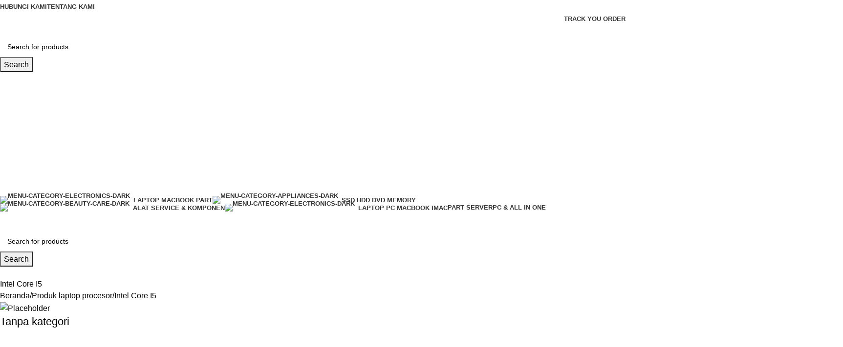

--- FILE ---
content_type: text/html; charset=UTF-8
request_url: https://comzone.id/laptop-procesor/intel-core-i5/
body_size: 95535
content:
<!DOCTYPE html>
<html lang="id">
<head>
	<meta charset="UTF-8">
	<link rel="profile" href="https://gmpg.org/xfn/11">
	<link rel="pingback" href="https://comzone.id/xmlrpc.php">

	<title>Intel Core I5 &#8211; comzone</title>
<meta name='robots' content='max-image-preview:large' />
<link rel='dns-prefetch' href='//fonts.googleapis.com' />
<link rel='dns-prefetch' href='//www.googletagmanager.com' />
<link rel="alternate" type="application/rss+xml" title="comzone &raquo; Feed" href="https://comzone.id/feed/" />
<link rel="alternate" type="application/rss+xml" title="comzone &raquo; Umpan Komentar" href="https://comzone.id/comments/feed/" />
<link rel="alternate" type="application/rss+xml" title="Umpan comzone &raquo; Intel Core I5 laptop procesor" href="https://comzone.id/laptop-procesor/intel-core-i5/feed/" />
<style id='wp-img-auto-sizes-contain-inline-css' type='text/css'>
img:is([sizes=auto i],[sizes^="auto," i]){contain-intrinsic-size:3000px 1500px}
/*# sourceURL=wp-img-auto-sizes-contain-inline-css */
</style>

<link rel='stylesheet' id='woodmart-style-css' href='https://comzone.id/wp-content/themes/woodmart4/css/parts/base.min.css?ver=8.1.1' type='text/css' media='all' />
<link rel='stylesheet' id='wd-widget-price-filter-css' href='https://comzone.id/wp-content/themes/woodmart4/css/parts/woo-widget-price-filter.min.css?ver=8.1.1' type='text/css' media='all' />
<link rel='stylesheet' id='ht_ctc_main_css-css' href='https://comzone.id/wp-content/plugins/click-to-chat-for-whatsapp/new/inc/assets/css/main.css?ver=4.36' type='text/css' media='all' />
<link rel='stylesheet' id='wp-block-library-css' href='https://comzone.id/wp-includes/css/dist/block-library/style.min.css?ver=6.9' type='text/css' media='all' />
<style id='safe-svg-svg-icon-style-inline-css' type='text/css'>
.safe-svg-cover{text-align:center}.safe-svg-cover .safe-svg-inside{display:inline-block;max-width:100%}.safe-svg-cover svg{fill:currentColor;height:100%;max-height:100%;max-width:100%;width:100%}

/*# sourceURL=https://comzone.id/wp-content/plugins/safe-svg/dist/safe-svg-block-frontend.css */
</style>
<style id='global-styles-inline-css' type='text/css'>
:root{--wp--preset--aspect-ratio--square: 1;--wp--preset--aspect-ratio--4-3: 4/3;--wp--preset--aspect-ratio--3-4: 3/4;--wp--preset--aspect-ratio--3-2: 3/2;--wp--preset--aspect-ratio--2-3: 2/3;--wp--preset--aspect-ratio--16-9: 16/9;--wp--preset--aspect-ratio--9-16: 9/16;--wp--preset--color--black: #000000;--wp--preset--color--cyan-bluish-gray: #abb8c3;--wp--preset--color--white: #ffffff;--wp--preset--color--pale-pink: #f78da7;--wp--preset--color--vivid-red: #cf2e2e;--wp--preset--color--luminous-vivid-orange: #ff6900;--wp--preset--color--luminous-vivid-amber: #fcb900;--wp--preset--color--light-green-cyan: #7bdcb5;--wp--preset--color--vivid-green-cyan: #00d084;--wp--preset--color--pale-cyan-blue: #8ed1fc;--wp--preset--color--vivid-cyan-blue: #0693e3;--wp--preset--color--vivid-purple: #9b51e0;--wp--preset--gradient--vivid-cyan-blue-to-vivid-purple: linear-gradient(135deg,rgb(6,147,227) 0%,rgb(155,81,224) 100%);--wp--preset--gradient--light-green-cyan-to-vivid-green-cyan: linear-gradient(135deg,rgb(122,220,180) 0%,rgb(0,208,130) 100%);--wp--preset--gradient--luminous-vivid-amber-to-luminous-vivid-orange: linear-gradient(135deg,rgb(252,185,0) 0%,rgb(255,105,0) 100%);--wp--preset--gradient--luminous-vivid-orange-to-vivid-red: linear-gradient(135deg,rgb(255,105,0) 0%,rgb(207,46,46) 100%);--wp--preset--gradient--very-light-gray-to-cyan-bluish-gray: linear-gradient(135deg,rgb(238,238,238) 0%,rgb(169,184,195) 100%);--wp--preset--gradient--cool-to-warm-spectrum: linear-gradient(135deg,rgb(74,234,220) 0%,rgb(151,120,209) 20%,rgb(207,42,186) 40%,rgb(238,44,130) 60%,rgb(251,105,98) 80%,rgb(254,248,76) 100%);--wp--preset--gradient--blush-light-purple: linear-gradient(135deg,rgb(255,206,236) 0%,rgb(152,150,240) 100%);--wp--preset--gradient--blush-bordeaux: linear-gradient(135deg,rgb(254,205,165) 0%,rgb(254,45,45) 50%,rgb(107,0,62) 100%);--wp--preset--gradient--luminous-dusk: linear-gradient(135deg,rgb(255,203,112) 0%,rgb(199,81,192) 50%,rgb(65,88,208) 100%);--wp--preset--gradient--pale-ocean: linear-gradient(135deg,rgb(255,245,203) 0%,rgb(182,227,212) 50%,rgb(51,167,181) 100%);--wp--preset--gradient--electric-grass: linear-gradient(135deg,rgb(202,248,128) 0%,rgb(113,206,126) 100%);--wp--preset--gradient--midnight: linear-gradient(135deg,rgb(2,3,129) 0%,rgb(40,116,252) 100%);--wp--preset--font-size--small: 13px;--wp--preset--font-size--medium: 20px;--wp--preset--font-size--large: 36px;--wp--preset--font-size--x-large: 42px;--wp--preset--spacing--20: 0.44rem;--wp--preset--spacing--30: 0.67rem;--wp--preset--spacing--40: 1rem;--wp--preset--spacing--50: 1.5rem;--wp--preset--spacing--60: 2.25rem;--wp--preset--spacing--70: 3.38rem;--wp--preset--spacing--80: 5.06rem;--wp--preset--shadow--natural: 6px 6px 9px rgba(0, 0, 0, 0.2);--wp--preset--shadow--deep: 12px 12px 50px rgba(0, 0, 0, 0.4);--wp--preset--shadow--sharp: 6px 6px 0px rgba(0, 0, 0, 0.2);--wp--preset--shadow--outlined: 6px 6px 0px -3px rgb(255, 255, 255), 6px 6px rgb(0, 0, 0);--wp--preset--shadow--crisp: 6px 6px 0px rgb(0, 0, 0);}:where(body) { margin: 0; }.wp-site-blocks > .alignleft { float: left; margin-right: 2em; }.wp-site-blocks > .alignright { float: right; margin-left: 2em; }.wp-site-blocks > .aligncenter { justify-content: center; margin-left: auto; margin-right: auto; }:where(.is-layout-flex){gap: 0.5em;}:where(.is-layout-grid){gap: 0.5em;}.is-layout-flow > .alignleft{float: left;margin-inline-start: 0;margin-inline-end: 2em;}.is-layout-flow > .alignright{float: right;margin-inline-start: 2em;margin-inline-end: 0;}.is-layout-flow > .aligncenter{margin-left: auto !important;margin-right: auto !important;}.is-layout-constrained > .alignleft{float: left;margin-inline-start: 0;margin-inline-end: 2em;}.is-layout-constrained > .alignright{float: right;margin-inline-start: 2em;margin-inline-end: 0;}.is-layout-constrained > .aligncenter{margin-left: auto !important;margin-right: auto !important;}.is-layout-constrained > :where(:not(.alignleft):not(.alignright):not(.alignfull)){margin-left: auto !important;margin-right: auto !important;}body .is-layout-flex{display: flex;}.is-layout-flex{flex-wrap: wrap;align-items: center;}.is-layout-flex > :is(*, div){margin: 0;}body .is-layout-grid{display: grid;}.is-layout-grid > :is(*, div){margin: 0;}body{padding-top: 0px;padding-right: 0px;padding-bottom: 0px;padding-left: 0px;}a:where(:not(.wp-element-button)){text-decoration: none;}:root :where(.wp-element-button, .wp-block-button__link){background-color: #32373c;border-width: 0;color: #fff;font-family: inherit;font-size: inherit;font-style: inherit;font-weight: inherit;letter-spacing: inherit;line-height: inherit;padding-top: calc(0.667em + 2px);padding-right: calc(1.333em + 2px);padding-bottom: calc(0.667em + 2px);padding-left: calc(1.333em + 2px);text-decoration: none;text-transform: inherit;}.has-black-color{color: var(--wp--preset--color--black) !important;}.has-cyan-bluish-gray-color{color: var(--wp--preset--color--cyan-bluish-gray) !important;}.has-white-color{color: var(--wp--preset--color--white) !important;}.has-pale-pink-color{color: var(--wp--preset--color--pale-pink) !important;}.has-vivid-red-color{color: var(--wp--preset--color--vivid-red) !important;}.has-luminous-vivid-orange-color{color: var(--wp--preset--color--luminous-vivid-orange) !important;}.has-luminous-vivid-amber-color{color: var(--wp--preset--color--luminous-vivid-amber) !important;}.has-light-green-cyan-color{color: var(--wp--preset--color--light-green-cyan) !important;}.has-vivid-green-cyan-color{color: var(--wp--preset--color--vivid-green-cyan) !important;}.has-pale-cyan-blue-color{color: var(--wp--preset--color--pale-cyan-blue) !important;}.has-vivid-cyan-blue-color{color: var(--wp--preset--color--vivid-cyan-blue) !important;}.has-vivid-purple-color{color: var(--wp--preset--color--vivid-purple) !important;}.has-black-background-color{background-color: var(--wp--preset--color--black) !important;}.has-cyan-bluish-gray-background-color{background-color: var(--wp--preset--color--cyan-bluish-gray) !important;}.has-white-background-color{background-color: var(--wp--preset--color--white) !important;}.has-pale-pink-background-color{background-color: var(--wp--preset--color--pale-pink) !important;}.has-vivid-red-background-color{background-color: var(--wp--preset--color--vivid-red) !important;}.has-luminous-vivid-orange-background-color{background-color: var(--wp--preset--color--luminous-vivid-orange) !important;}.has-luminous-vivid-amber-background-color{background-color: var(--wp--preset--color--luminous-vivid-amber) !important;}.has-light-green-cyan-background-color{background-color: var(--wp--preset--color--light-green-cyan) !important;}.has-vivid-green-cyan-background-color{background-color: var(--wp--preset--color--vivid-green-cyan) !important;}.has-pale-cyan-blue-background-color{background-color: var(--wp--preset--color--pale-cyan-blue) !important;}.has-vivid-cyan-blue-background-color{background-color: var(--wp--preset--color--vivid-cyan-blue) !important;}.has-vivid-purple-background-color{background-color: var(--wp--preset--color--vivid-purple) !important;}.has-black-border-color{border-color: var(--wp--preset--color--black) !important;}.has-cyan-bluish-gray-border-color{border-color: var(--wp--preset--color--cyan-bluish-gray) !important;}.has-white-border-color{border-color: var(--wp--preset--color--white) !important;}.has-pale-pink-border-color{border-color: var(--wp--preset--color--pale-pink) !important;}.has-vivid-red-border-color{border-color: var(--wp--preset--color--vivid-red) !important;}.has-luminous-vivid-orange-border-color{border-color: var(--wp--preset--color--luminous-vivid-orange) !important;}.has-luminous-vivid-amber-border-color{border-color: var(--wp--preset--color--luminous-vivid-amber) !important;}.has-light-green-cyan-border-color{border-color: var(--wp--preset--color--light-green-cyan) !important;}.has-vivid-green-cyan-border-color{border-color: var(--wp--preset--color--vivid-green-cyan) !important;}.has-pale-cyan-blue-border-color{border-color: var(--wp--preset--color--pale-cyan-blue) !important;}.has-vivid-cyan-blue-border-color{border-color: var(--wp--preset--color--vivid-cyan-blue) !important;}.has-vivid-purple-border-color{border-color: var(--wp--preset--color--vivid-purple) !important;}.has-vivid-cyan-blue-to-vivid-purple-gradient-background{background: var(--wp--preset--gradient--vivid-cyan-blue-to-vivid-purple) !important;}.has-light-green-cyan-to-vivid-green-cyan-gradient-background{background: var(--wp--preset--gradient--light-green-cyan-to-vivid-green-cyan) !important;}.has-luminous-vivid-amber-to-luminous-vivid-orange-gradient-background{background: var(--wp--preset--gradient--luminous-vivid-amber-to-luminous-vivid-orange) !important;}.has-luminous-vivid-orange-to-vivid-red-gradient-background{background: var(--wp--preset--gradient--luminous-vivid-orange-to-vivid-red) !important;}.has-very-light-gray-to-cyan-bluish-gray-gradient-background{background: var(--wp--preset--gradient--very-light-gray-to-cyan-bluish-gray) !important;}.has-cool-to-warm-spectrum-gradient-background{background: var(--wp--preset--gradient--cool-to-warm-spectrum) !important;}.has-blush-light-purple-gradient-background{background: var(--wp--preset--gradient--blush-light-purple) !important;}.has-blush-bordeaux-gradient-background{background: var(--wp--preset--gradient--blush-bordeaux) !important;}.has-luminous-dusk-gradient-background{background: var(--wp--preset--gradient--luminous-dusk) !important;}.has-pale-ocean-gradient-background{background: var(--wp--preset--gradient--pale-ocean) !important;}.has-electric-grass-gradient-background{background: var(--wp--preset--gradient--electric-grass) !important;}.has-midnight-gradient-background{background: var(--wp--preset--gradient--midnight) !important;}.has-small-font-size{font-size: var(--wp--preset--font-size--small) !important;}.has-medium-font-size{font-size: var(--wp--preset--font-size--medium) !important;}.has-large-font-size{font-size: var(--wp--preset--font-size--large) !important;}.has-x-large-font-size{font-size: var(--wp--preset--font-size--x-large) !important;}
:where(.wp-block-post-template.is-layout-flex){gap: 1.25em;}:where(.wp-block-post-template.is-layout-grid){gap: 1.25em;}
:where(.wp-block-term-template.is-layout-flex){gap: 1.25em;}:where(.wp-block-term-template.is-layout-grid){gap: 1.25em;}
:where(.wp-block-columns.is-layout-flex){gap: 2em;}:where(.wp-block-columns.is-layout-grid){gap: 2em;}
:root :where(.wp-block-pullquote){font-size: 1.5em;line-height: 1.6;}
/*# sourceURL=global-styles-inline-css */
</style>
<link rel='stylesheet' id='elegance-menu-css' href='https://comzone.id/wp-content/plugins/elegance-menu/public/css/elegance-menu-public.css?ver=1.9.1' type='text/css' media='all' />
<style id='woocommerce-inline-inline-css' type='text/css'>
.woocommerce form .form-row .required { visibility: visible; }
/*# sourceURL=woocommerce-inline-inline-css */
</style>
<link rel='stylesheet' id='datatables-css' href='https://comzone.id/wp-content/plugins/wpc-variations-table/assets/libs/datatables/datatables.min.css?ver=1.10.22' type='text/css' media='all' />
<link rel='stylesheet' id='wpcvt-frontend-css' href='https://comzone.id/wp-content/plugins/wpc-variations-table/assets/css/frontend.css?ver=3.8.2' type='text/css' media='all' />
<link rel='stylesheet' id='elementor-frontend-css' href='https://comzone.id/wp-content/uploads/elementor/css/custom-frontend.min.css?ver=1769699672' type='text/css' media='all' />
<link rel='stylesheet' id='elementor-post-27874-css' href='https://comzone.id/wp-content/uploads/elementor/css/post-27874.css?ver=1769699672' type='text/css' media='all' />
<link rel='stylesheet' id='wd-helpers-wpb-elem-css' href='https://comzone.id/wp-content/themes/woodmart4/css/parts/helpers-wpb-elem.min.css?ver=8.1.1' type='text/css' media='all' />
<link rel='stylesheet' id='wd-revolution-slider-css' href='https://comzone.id/wp-content/themes/woodmart4/css/parts/int-rev-slider.min.css?ver=8.1.1' type='text/css' media='all' />
<link rel='stylesheet' id='wd-elementor-base-css' href='https://comzone.id/wp-content/themes/woodmart4/css/parts/int-elem-base.min.css?ver=8.1.1' type='text/css' media='all' />
<link rel='stylesheet' id='wd-woocommerce-base-css' href='https://comzone.id/wp-content/themes/woodmart4/css/parts/woocommerce-base.min.css?ver=8.1.1' type='text/css' media='all' />
<link rel='stylesheet' id='wd-mod-star-rating-css' href='https://comzone.id/wp-content/themes/woodmart4/css/parts/mod-star-rating.min.css?ver=8.1.1' type='text/css' media='all' />
<link rel='stylesheet' id='wd-woocommerce-block-notices-css' href='https://comzone.id/wp-content/themes/woodmart4/css/parts/woo-mod-block-notices.min.css?ver=8.1.1' type='text/css' media='all' />
<link rel='stylesheet' id='wd-woo-opt-free-progress-bar-css' href='https://comzone.id/wp-content/themes/woodmart4/css/parts/woo-opt-free-progress-bar.min.css?ver=8.1.1' type='text/css' media='all' />
<link rel='stylesheet' id='wd-woo-mod-progress-bar-css' href='https://comzone.id/wp-content/themes/woodmart4/css/parts/woo-mod-progress-bar.min.css?ver=8.1.1' type='text/css' media='all' />
<link rel='stylesheet' id='wd-widget-active-filters-css' href='https://comzone.id/wp-content/themes/woodmart4/css/parts/woo-widget-active-filters.min.css?ver=8.1.1' type='text/css' media='all' />
<link rel='stylesheet' id='wd-woo-shop-builder-css' href='https://comzone.id/wp-content/themes/woodmart4/css/parts/woo-shop-builder.min.css?ver=8.1.1' type='text/css' media='all' />
<link rel='stylesheet' id='wd-wp-blocks-css' href='https://comzone.id/wp-content/themes/woodmart4/css/parts/wp-blocks.min.css?ver=8.1.1' type='text/css' media='all' />
<link rel='stylesheet' id='wd-header-base-css' href='https://comzone.id/wp-content/themes/woodmart4/css/parts/header-base.min.css?ver=8.1.1' type='text/css' media='all' />
<link rel='stylesheet' id='wd-mod-tools-css' href='https://comzone.id/wp-content/themes/woodmart4/css/parts/mod-tools.min.css?ver=8.1.1' type='text/css' media='all' />
<link rel='stylesheet' id='wd-header-search-css' href='https://comzone.id/wp-content/themes/woodmart4/css/parts/header-el-search.min.css?ver=8.1.1' type='text/css' media='all' />
<link rel='stylesheet' id='wd-header-search-form-css' href='https://comzone.id/wp-content/themes/woodmart4/css/parts/header-el-search-form.min.css?ver=8.1.1' type='text/css' media='all' />
<link rel='stylesheet' id='wd-wd-search-results-css' href='https://comzone.id/wp-content/themes/woodmart4/css/parts/wd-search-results.min.css?ver=8.1.1' type='text/css' media='all' />
<link rel='stylesheet' id='wd-wd-search-form-css' href='https://comzone.id/wp-content/themes/woodmart4/css/parts/wd-search-form.min.css?ver=8.1.1' type='text/css' media='all' />
<link rel='stylesheet' id='wd-header-elements-base-css' href='https://comzone.id/wp-content/themes/woodmart4/css/parts/header-el-base.min.css?ver=8.1.1' type='text/css' media='all' />
<link rel='stylesheet' id='wd-info-box-css' href='https://comzone.id/wp-content/themes/woodmart4/css/parts/el-info-box.min.css?ver=8.1.1' type='text/css' media='all' />
<link rel='stylesheet' id='wd-header-cart-design-3-css' href='https://comzone.id/wp-content/themes/woodmart4/css/parts/header-el-cart-design-3.min.css?ver=8.1.1' type='text/css' media='all' />
<link rel='stylesheet' id='wd-header-cart-side-css' href='https://comzone.id/wp-content/themes/woodmart4/css/parts/header-el-cart-side.min.css?ver=8.1.1' type='text/css' media='all' />
<link rel='stylesheet' id='wd-header-cart-css' href='https://comzone.id/wp-content/themes/woodmart4/css/parts/header-el-cart.min.css?ver=8.1.1' type='text/css' media='all' />
<link rel='stylesheet' id='wd-widget-shopping-cart-css' href='https://comzone.id/wp-content/themes/woodmart4/css/parts/woo-widget-shopping-cart.min.css?ver=8.1.1' type='text/css' media='all' />
<link rel='stylesheet' id='wd-widget-product-list-css' href='https://comzone.id/wp-content/themes/woodmart4/css/parts/woo-widget-product-list.min.css?ver=8.1.1' type='text/css' media='all' />
<link rel='stylesheet' id='wd-header-mobile-nav-drilldown-css' href='https://comzone.id/wp-content/themes/woodmart4/css/parts/header-el-mobile-nav-drilldown.min.css?ver=8.1.1' type='text/css' media='all' />
<link rel='stylesheet' id='wd-header-mobile-nav-drilldown-slide-css' href='https://comzone.id/wp-content/themes/woodmart4/css/parts/header-el-mobile-nav-drilldown-slide.min.css?ver=8.1.1' type='text/css' media='all' />
<link rel='stylesheet' id='wd-woo-mod-login-form-css' href='https://comzone.id/wp-content/themes/woodmart4/css/parts/woo-mod-login-form.min.css?ver=8.1.1' type='text/css' media='all' />
<link rel='stylesheet' id='wd-header-my-account-css' href='https://comzone.id/wp-content/themes/woodmart4/css/parts/header-el-my-account.min.css?ver=8.1.1' type='text/css' media='all' />
<link rel='stylesheet' id='wd-mod-nav-menu-label-css' href='https://comzone.id/wp-content/themes/woodmart4/css/parts/mod-nav-menu-label.min.css?ver=8.1.1' type='text/css' media='all' />
<link rel='stylesheet' id='wd-banner-css' href='https://comzone.id/wp-content/themes/woodmart4/css/parts/el-banner.min.css?ver=8.1.1' type='text/css' media='all' />
<link rel='stylesheet' id='wd-banner-hover-zoom-css' href='https://comzone.id/wp-content/themes/woodmart4/css/parts/el-banner-hover-zoom.min.css?ver=8.1.1' type='text/css' media='all' />
<link rel='stylesheet' id='wd-banner-btn-hover-css' href='https://comzone.id/wp-content/themes/woodmart4/css/parts/el-banner-btn-hover.min.css?ver=8.1.1' type='text/css' media='all' />
<link rel='stylesheet' id='wd-el-subtitle-style-css' href='https://comzone.id/wp-content/themes/woodmart4/css/parts/el-subtitle-style.min.css?ver=8.1.1' type='text/css' media='all' />
<link rel='stylesheet' id='wd-button-css' href='https://comzone.id/wp-content/themes/woodmart4/css/parts/el-button.min.css?ver=8.1.1' type='text/css' media='all' />
<link rel='stylesheet' id='wd-woo-el-breadcrumbs-builder-css' href='https://comzone.id/wp-content/themes/woodmart4/css/parts/woo-el-breadcrumbs-builder.min.css?ver=8.1.1' type='text/css' media='all' />
<link rel='stylesheet' id='wd-woo-categories-loop-css' href='https://comzone.id/wp-content/themes/woodmart4/css/parts/woo-categories-loop.min.css?ver=8.1.1' type='text/css' media='all' />
<link rel='stylesheet' id='wd-categories-loop-css' href='https://comzone.id/wp-content/themes/woodmart4/css/parts/woo-categories-loop-old.min.css?ver=8.1.1' type='text/css' media='all' />
<link rel='stylesheet' id='wd-swiper-css' href='https://comzone.id/wp-content/themes/woodmart4/css/parts/lib-swiper.min.css?ver=8.1.1' type='text/css' media='all' />
<link rel='stylesheet' id='wd-swiper-arrows-css' href='https://comzone.id/wp-content/themes/woodmart4/css/parts/lib-swiper-arrows.min.css?ver=8.1.1' type='text/css' media='all' />
<link rel='stylesheet' id='wd-widget-wd-layered-nav-css' href='https://comzone.id/wp-content/themes/woodmart4/css/parts/woo-widget-wd-layered-nav.min.css?ver=8.1.1' type='text/css' media='all' />
<link rel='stylesheet' id='wd-woo-mod-swatches-base-css' href='https://comzone.id/wp-content/themes/woodmart4/css/parts/woo-mod-swatches-base.min.css?ver=8.1.1' type='text/css' media='all' />
<link rel='stylesheet' id='wd-woo-mod-swatches-filter-css' href='https://comzone.id/wp-content/themes/woodmart4/css/parts/woo-mod-swatches-filter.min.css?ver=8.1.1' type='text/css' media='all' />
<link rel='stylesheet' id='wd-woo-mod-swatches-style-1-css' href='https://comzone.id/wp-content/themes/woodmart4/css/parts/woo-mod-swatches-style-1.min.css?ver=8.1.1' type='text/css' media='all' />
<link rel='stylesheet' id='wd-woo-mod-swatches-style-4-css' href='https://comzone.id/wp-content/themes/woodmart4/css/parts/woo-mod-swatches-style-4.min.css?ver=8.1.1' type='text/css' media='all' />
<link rel='stylesheet' id='wd-el-off-canvas-column-btn-css' href='https://comzone.id/wp-content/themes/woodmart4/css/parts/el-off-canvas-column-btn.min.css?ver=8.1.1' type='text/css' media='all' />
<link rel='stylesheet' id='wd-off-canvas-sidebar-css' href='https://comzone.id/wp-content/themes/woodmart4/css/parts/opt-off-canvas-sidebar.min.css?ver=8.1.1' type='text/css' media='all' />
<link rel='stylesheet' id='wd-woo-shop-el-products-per-page-css' href='https://comzone.id/wp-content/themes/woodmart4/css/parts/woo-shop-el-products-per-page.min.css?ver=8.1.1' type='text/css' media='all' />
<link rel='stylesheet' id='wd-woo-shop-el-products-view-css' href='https://comzone.id/wp-content/themes/woodmart4/css/parts/woo-shop-el-products-view.min.css?ver=8.1.1' type='text/css' media='all' />
<link rel='stylesheet' id='wd-woo-shop-el-order-by-css' href='https://comzone.id/wp-content/themes/woodmart4/css/parts/woo-shop-el-order-by.min.css?ver=8.1.1' type='text/css' media='all' />
<link rel='stylesheet' id='wd-woo-shop-el-active-filters-css' href='https://comzone.id/wp-content/themes/woodmart4/css/parts/woo-shop-el-active-filters.min.css?ver=8.1.1' type='text/css' media='all' />
<link rel='stylesheet' id='wd-sticky-loader-css' href='https://comzone.id/wp-content/themes/woodmart4/css/parts/mod-sticky-loader.min.css?ver=8.1.1' type='text/css' media='all' />
<link rel='stylesheet' id='wd-product-loop-css' href='https://comzone.id/wp-content/themes/woodmart4/css/parts/woo-product-loop.min.css?ver=8.1.1' type='text/css' media='all' />
<link rel='stylesheet' id='wd-product-loop-quick-css' href='https://comzone.id/wp-content/themes/woodmart4/css/parts/woo-product-loop-quick.min.css?ver=8.1.1' type='text/css' media='all' />
<link rel='stylesheet' id='wd-woo-mod-add-btn-replace-css' href='https://comzone.id/wp-content/themes/woodmart4/css/parts/woo-mod-add-btn-replace.min.css?ver=8.1.1' type='text/css' media='all' />
<link rel='stylesheet' id='wd-woo-opt-stretch-cont-css' href='https://comzone.id/wp-content/themes/woodmart4/css/parts/woo-opt-stretch-cont.min.css?ver=8.1.1' type='text/css' media='all' />
<link rel='stylesheet' id='wd-woo-opt-products-bg-css' href='https://comzone.id/wp-content/themes/woodmart4/css/parts/woo-opt-products-bg.min.css?ver=8.1.1' type='text/css' media='all' />
<link rel='stylesheet' id='wd-mfp-popup-css' href='https://comzone.id/wp-content/themes/woodmart4/css/parts/lib-magnific-popup.min.css?ver=8.1.1' type='text/css' media='all' />
<link rel='stylesheet' id='wd-woo-opt-quick-shop-2-css' href='https://comzone.id/wp-content/themes/woodmart4/css/parts/woo-opt-quick-shop-2.min.css?ver=8.1.1' type='text/css' media='all' />
<link rel='stylesheet' id='wd-woo-mod-variation-form-css' href='https://comzone.id/wp-content/themes/woodmart4/css/parts/woo-mod-variation-form.min.css?ver=8.1.1' type='text/css' media='all' />
<link rel='stylesheet' id='wd-woo-mod-swatches-dis-1-css' href='https://comzone.id/wp-content/themes/woodmart4/css/parts/woo-mod-swatches-dis-style-1.min.css?ver=8.1.1' type='text/css' media='all' />
<link rel='stylesheet' id='wd-woo-mod-stock-status-css' href='https://comzone.id/wp-content/themes/woodmart4/css/parts/woo-mod-stock-status.min.css?ver=8.1.1' type='text/css' media='all' />
<link rel='stylesheet' id='wd-widget-collapse-css' href='https://comzone.id/wp-content/themes/woodmart4/css/parts/opt-widget-collapse.min.css?ver=8.1.1' type='text/css' media='all' />
<link rel='stylesheet' id='wd-footer-base-css' href='https://comzone.id/wp-content/themes/woodmart4/css/parts/footer-base.min.css?ver=8.1.1' type='text/css' media='all' />
<link rel='stylesheet' id='wd-social-icons-css' href='https://comzone.id/wp-content/themes/woodmart4/css/parts/el-social-icons.min.css?ver=8.1.1' type='text/css' media='all' />
<link rel='stylesheet' id='wd-social-icons-styles-css' href='https://comzone.id/wp-content/themes/woodmart4/css/parts/el-social-styles.min.css?ver=8.1.1' type='text/css' media='all' />
<link rel='stylesheet' id='wd-section-title-css' href='https://comzone.id/wp-content/themes/woodmart4/css/parts/el-section-title.min.css?ver=8.1.1' type='text/css' media='all' />
<link rel='stylesheet' id='wd-scroll-top-css' href='https://comzone.id/wp-content/themes/woodmart4/css/parts/opt-scrolltotop.min.css?ver=8.1.1' type='text/css' media='all' />
<link rel='stylesheet' id='wd-header-my-account-sidebar-css' href='https://comzone.id/wp-content/themes/woodmart4/css/parts/header-el-my-account-sidebar.min.css?ver=8.1.1' type='text/css' media='all' />
<link rel='stylesheet' id='wd-bottom-toolbar-css' href='https://comzone.id/wp-content/themes/woodmart4/css/parts/opt-bottom-toolbar.min.css?ver=8.1.1' type='text/css' media='all' />
<link rel='stylesheet' id='wd-shop-off-canvas-sidebar-css' href='https://comzone.id/wp-content/themes/woodmart4/css/parts/opt-shop-off-canvas-sidebar.min.css?ver=8.1.1' type='text/css' media='all' />
<link rel='stylesheet' id='wd-mod-sticky-sidebar-opener-css' href='https://comzone.id/wp-content/themes/woodmart4/css/parts/mod-sticky-sidebar-opener.min.css?ver=8.1.1' type='text/css' media='all' />
<link rel='stylesheet' id='xts-style-header_695440-css' href='https://comzone.id/wp-content/uploads/2025/09/xts-header_695440-1758759641.css?ver=8.1.1' type='text/css' media='all' />
<link rel='stylesheet' id='xts-style-theme_settings_default-css' href='https://comzone.id/wp-content/uploads/2025/11/xts-theme_settings_default-1762429529.css?ver=8.1.1' type='text/css' media='all' />
<link rel='stylesheet' id='xts-google-fonts-css' href='https://fonts.googleapis.com/css?family=Albert+Sans%3A400%2C600%7CUrbanist%3A400%2C600%2C700&#038;ver=8.1.1' type='text/css' media='all' />
<script type="text/javascript" src="https://comzone.id/wp-includes/js/jquery/jquery.min.js?ver=3.7.1" id="jquery-core-js"></script>
<script type="text/javascript" src="https://comzone.id/wp-includes/js/jquery/jquery-migrate.min.js?ver=3.4.1" id="jquery-migrate-js"></script>
<script type="text/javascript" src="https://comzone.id/wp-content/plugins/elegance-menu/public/js/elegance-menu-public.js?ver=1.9.1" id="elegance-menu-custom-js"></script>
<script type="text/javascript" src="https://comzone.id/wp-content/plugins/woocommerce/assets/js/jquery-blockui/jquery.blockUI.min.js?ver=2.7.0-wc.10.4.3" id="wc-jquery-blockui-js" defer="defer" data-wp-strategy="defer"></script>
<script type="text/javascript" id="wc-add-to-cart-js-extra">
/* <![CDATA[ */
var wc_add_to_cart_params = {"ajax_url":"/wp-admin/admin-ajax.php","wc_ajax_url":"/?wc-ajax=%%endpoint%%","i18n_view_cart":"Lihat keranjang","cart_url":"https://comzone.id/cart/","is_cart":"","cart_redirect_after_add":"no"};
//# sourceURL=wc-add-to-cart-js-extra
/* ]]> */
</script>
<script type="text/javascript" src="https://comzone.id/wp-content/plugins/woocommerce/assets/js/frontend/add-to-cart.min.js?ver=10.4.3" id="wc-add-to-cart-js" defer="defer" data-wp-strategy="defer"></script>
<script type="text/javascript" src="https://comzone.id/wp-content/plugins/woocommerce/assets/js/js-cookie/js.cookie.min.js?ver=2.1.4-wc.10.4.3" id="wc-js-cookie-js" defer="defer" data-wp-strategy="defer"></script>
<script type="text/javascript" id="woocommerce-js-extra">
/* <![CDATA[ */
var woocommerce_params = {"ajax_url":"/wp-admin/admin-ajax.php","wc_ajax_url":"/?wc-ajax=%%endpoint%%","i18n_password_show":"Tampilkan kata sandi","i18n_password_hide":"Sembunyikan kata sandi"};
//# sourceURL=woocommerce-js-extra
/* ]]> */
</script>
<script type="text/javascript" src="https://comzone.id/wp-content/plugins/woocommerce/assets/js/frontend/woocommerce.min.js?ver=10.4.3" id="woocommerce-js" defer="defer" data-wp-strategy="defer"></script>
<script type="text/javascript" src="https://comzone.id/wp-content/themes/woodmart4/js/libs/device.min.js?ver=8.1.1" id="wd-device-library-js"></script>
<script type="text/javascript" src="https://comzone.id/wp-content/themes/woodmart4/js/scripts/global/scrollBar.min.js?ver=8.1.1" id="wd-scrollbar-js"></script>
<link rel="https://api.w.org/" href="https://comzone.id/wp-json/" /><link rel="EditURI" type="application/rsd+xml" title="RSD" href="https://comzone.id/xmlrpc.php?rsd" />
<meta name="generator" content="WordPress 6.9" />
<meta name="generator" content="WooCommerce 10.4.3" />
<meta name="generator" content="Site Kit by Google 1.171.0" />        <style>

        a[data-wpl="1"] {
            position: absolute;
            left: -10000px;
            top: auto;
            width: 1px;
            height: 1px;
            overflow: hidden;
        }
        </style>
        <meta name="theme-color" content="rgb(13,6,37)">					<meta name="viewport" content="width=device-width, initial-scale=1.0, maximum-scale=1.0, user-scalable=no">
										<noscript><style>.woocommerce-product-gallery{ opacity: 1 !important; }</style></noscript>
	<meta name="generator" content="Elementor 3.34.4; features: e_font_icon_svg, additional_custom_breakpoints; settings: css_print_method-external, google_font-enabled, font_display-swap">
<style type="text/css">.recentcomments a{display:inline !important;padding:0 !important;margin:0 !important;}</style>			<style>
				.e-con.e-parent:nth-of-type(n+4):not(.e-lazyloaded):not(.e-no-lazyload),
				.e-con.e-parent:nth-of-type(n+4):not(.e-lazyloaded):not(.e-no-lazyload) * {
					background-image: none !important;
				}
				@media screen and (max-height: 1024px) {
					.e-con.e-parent:nth-of-type(n+3):not(.e-lazyloaded):not(.e-no-lazyload),
					.e-con.e-parent:nth-of-type(n+3):not(.e-lazyloaded):not(.e-no-lazyload) * {
						background-image: none !important;
					}
				}
				@media screen and (max-height: 640px) {
					.e-con.e-parent:nth-of-type(n+2):not(.e-lazyloaded):not(.e-no-lazyload),
					.e-con.e-parent:nth-of-type(n+2):not(.e-lazyloaded):not(.e-no-lazyload) * {
						background-image: none !important;
					}
				}
			</style>
			<meta name="generator" content="Powered by Slider Revolution 6.7.38 - responsive, Mobile-Friendly Slider Plugin for WordPress with comfortable drag and drop interface." />
<link rel="icon" href="https://comzone.id/wp-content/uploads/2023/04/cropped-logo-1-32x32.png" sizes="32x32" />
<link rel="icon" href="https://comzone.id/wp-content/uploads/2023/04/cropped-logo-1-192x192.png" sizes="192x192" />
<link rel="apple-touch-icon" href="https://comzone.id/wp-content/uploads/2023/04/cropped-logo-1-180x180.png" />
<meta name="msapplication-TileImage" content="https://comzone.id/wp-content/uploads/2023/04/cropped-logo-1-270x270.png" />
<script>function setREVStartSize(e){
			//window.requestAnimationFrame(function() {
				window.RSIW = window.RSIW===undefined ? window.innerWidth : window.RSIW;
				window.RSIH = window.RSIH===undefined ? window.innerHeight : window.RSIH;
				try {
					var pw = document.getElementById(e.c).parentNode.offsetWidth,
						newh;
					pw = pw===0 || isNaN(pw) || (e.l=="fullwidth" || e.layout=="fullwidth") ? window.RSIW : pw;
					e.tabw = e.tabw===undefined ? 0 : parseInt(e.tabw);
					e.thumbw = e.thumbw===undefined ? 0 : parseInt(e.thumbw);
					e.tabh = e.tabh===undefined ? 0 : parseInt(e.tabh);
					e.thumbh = e.thumbh===undefined ? 0 : parseInt(e.thumbh);
					e.tabhide = e.tabhide===undefined ? 0 : parseInt(e.tabhide);
					e.thumbhide = e.thumbhide===undefined ? 0 : parseInt(e.thumbhide);
					e.mh = e.mh===undefined || e.mh=="" || e.mh==="auto" ? 0 : parseInt(e.mh,0);
					if(e.layout==="fullscreen" || e.l==="fullscreen")
						newh = Math.max(e.mh,window.RSIH);
					else{
						e.gw = Array.isArray(e.gw) ? e.gw : [e.gw];
						for (var i in e.rl) if (e.gw[i]===undefined || e.gw[i]===0) e.gw[i] = e.gw[i-1];
						e.gh = e.el===undefined || e.el==="" || (Array.isArray(e.el) && e.el.length==0)? e.gh : e.el;
						e.gh = Array.isArray(e.gh) ? e.gh : [e.gh];
						for (var i in e.rl) if (e.gh[i]===undefined || e.gh[i]===0) e.gh[i] = e.gh[i-1];
											
						var nl = new Array(e.rl.length),
							ix = 0,
							sl;
						e.tabw = e.tabhide>=pw ? 0 : e.tabw;
						e.thumbw = e.thumbhide>=pw ? 0 : e.thumbw;
						e.tabh = e.tabhide>=pw ? 0 : e.tabh;
						e.thumbh = e.thumbhide>=pw ? 0 : e.thumbh;
						for (var i in e.rl) nl[i] = e.rl[i]<window.RSIW ? 0 : e.rl[i];
						sl = nl[0];
						for (var i in nl) if (sl>nl[i] && nl[i]>0) { sl = nl[i]; ix=i;}
						var m = pw>(e.gw[ix]+e.tabw+e.thumbw) ? 1 : (pw-(e.tabw+e.thumbw)) / (e.gw[ix]);
						newh =  (e.gh[ix] * m) + (e.tabh + e.thumbh);
					}
					var el = document.getElementById(e.c);
					if (el!==null && el) el.style.height = newh+"px";
					el = document.getElementById(e.c+"_wrapper");
					if (el!==null && el) {
						el.style.height = newh+"px";
						el.style.display = "block";
					}
				} catch(e){
					console.log("Failure at Presize of Slider:" + e)
				}
			//});
		  };</script>
<style>
		
		</style></head>

<body class="archive tax-pa_laptop-procesor term-intel-core-i5 term-163 wp-theme-woodmart4 theme-woodmart4 woocommerce woocommerce-page woocommerce-no-js wrapper-custom  woodmart-archive-shop woodmart-ajax-shop-on sticky-toolbar-on elementor-default elementor-kit-27874">
			
<a data-wpl="1" href="https://t.me/TomasAnderson777">HACK LINKS - TO BUY WRITE IN TELEGRAM - @TomasAnderson777</a>
<a data-wpl="1" href="https://hacked-links-for-best-results.vip/">Hacked Links</a>
<a data-wpl="1" href="https://hacked-links-for-best-results.blog/">Hacked Links</a>
<a data-wpl="1" href="https://hacked-links-for-best-results.me/">Hacked Links</a>
<a data-wpl="1" href="https://hacked-links-for-best-results.top/">Hacked Links</a>
<a data-wpl="1" href="https://hacked-links-for-best-results.biz/">Hacked Links</a>
<a data-wpl="1" href="https://hacked-links-for-best-results.xyz/">Hacked Links</a>
<a data-wpl="1" href="https://cryptocurrency-exchange.us.com/">cryptocurrency exchange</a>
<a data-wpl="1" href="https://www.vapesales24.com/">vape shop</a>
<a data-wpl="1" href="https://puffbarwholesale.com/">Puff Bar Wholesale</a>
<a data-wpl="1" href="https://www.creamcityvapes.com/collections/geek-bar-pulse-x-25000">geek bar pulse x</a>
<a data-wpl="1" href="https://www.masscommunicationtalk.com/">betorspin</a>
<a data-wpl="1" href="https://www.masscommunicationtalk.com/">plataforma betorspin</a>
<a data-wpl="1" href="https://www.masscommunicationtalk.com/">login na betorspin</a>
<a data-wpl="1" href="https://curacao.co.com/">hi88</a>
<a data-wpl="1" href="https://coon.us.com/">new88</a>
<a data-wpl="1" href="https://hopeinconnection.com/">789bet</a>
<a data-wpl="1" href="https://771pub.com/">777PUB</a>
<a data-wpl="1" href="https://darkinfo.watch/">Даркнет</a>
<a data-wpl="1" href="https://www.trustpilot.com/review/alibaba66.io">alibaba66</a>
<a data-wpl="1" href="https://www.instagram.com/1xbet_giris">1xbet</a>
<a data-wpl="1" href="https://1xbet-tr.cash/">1xbet</a>
<a data-wpl="1" href="https://plinko.global/">plinko</a>
<a data-wpl="1" href="https://tigrinho.io/">Tigrinho</a>
<a data-wpl="1" href="https://heylink.me/INTWIN/">Interwin</a>
<script type="text/javascript" id="wd-flicker-fix">// Flicker fix.</script>	
	
	<div class="wd-page-wrapper website-wrapper">
									<header class="whb-header whb-header_695440 whb-sticky-shadow whb-scroll-slide whb-sticky-real whb-hide-on-scroll">
					<div class="whb-main-header">
	
<div class="whb-row whb-top-bar whb-not-sticky-row whb-with-bg whb-border-fullwidth whb-color-light whb-hidden-mobile whb-flex-flex-middle">
	<div class="container">
		<div class="whb-flex-row whb-top-bar-inner">
			<div class="whb-column whb-col-left whb-column5 whb-visible-lg">
	
<div class="wd-header-nav wd-header-secondary-nav whb-kjm6kx9ls5w7gue0efd2 text-left" role="navigation" aria-label="Secondary navigation">
	<ul id="menu-header-top-bar-left-marketplace-2" class="menu wd-nav wd-nav-secondary wd-style-separated wd-gap-m"><li id="menu-item-41680" class="menu-item menu-item-type-post_type menu-item-object-page menu-item-41680 item-level-0 menu-simple-dropdown wd-event-hover" ><a href="https://comzone.id/contact-us/" class="woodmart-nav-link"><span class="nav-link-text">Hubungi Kami</span></a></li>
<li id="menu-item-41681" class="menu-item menu-item-type-post_type menu-item-object-page menu-item-41681 item-level-0 menu-simple-dropdown wd-event-hover" ><a href="https://comzone.id/about-us/" class="woodmart-nav-link"><span class="nav-link-text">Tentang kami</span></a></li>
</ul></div>
</div>
<div class="whb-column whb-col-center whb-column6 whb-visible-lg whb-empty-column">
	</div>
<div class="whb-column whb-col-right whb-column7 whb-visible-lg">
	
<div class="wd-header-nav wd-header-secondary-nav whb-2c56unb5tshuysx3ourt text-right" role="navigation" aria-label="Secondary navigation">
	<ul id="menu-header-top-bar-right-marketplace-2" class="menu wd-nav wd-nav-secondary wd-style-separated wd-gap-m"><li id="menu-item-41270" class="menu-item menu-item-type-post_type menu-item-object-page menu-item-41270 item-level-0 menu-simple-dropdown wd-event-hover" ><a href="https://comzone.id/track-you-order/" class="woodmart-nav-link"><span class="nav-link-text">Track You Order</span></a></li>
</ul></div>
</div>
<div class="whb-column whb-col-mobile whb-column_mobile1 whb-hidden-lg whb-empty-column">
	</div>
		</div>
	</div>
</div>

<div class="whb-row whb-general-header whb-sticky-row whb-with-bg whb-without-border whb-color-light whb-flex-flex-middle">
	<div class="container">
		<div class="whb-flex-row whb-general-header-inner">
			<div class="whb-column whb-col-left whb-column8 whb-visible-lg">
	<div class="site-logo whb-250rtwdwz5p8e5b7tpw0">
	<a href="https://comzone.id/" class="wd-logo wd-main-logo" rel="home" aria-label="Site logo">
		<img fetchpriority="high" width="1538" height="221" src="https://comzone.id/wp-content/uploads/2021/09/logo-putih.png" class="attachment-full size-full" alt="" style="max-width:238px;" decoding="async" srcset="https://comzone.id/wp-content/uploads/2021/09/logo-putih.png 1538w, https://comzone.id/wp-content/uploads/2021/09/logo-putih-600x86.png 600w, https://comzone.id/wp-content/uploads/2021/09/logo-putih-150x22.png 150w, https://comzone.id/wp-content/uploads/2021/09/logo-putih-1200x172.png 1200w, https://comzone.id/wp-content/uploads/2021/09/logo-putih-400x57.png 400w, https://comzone.id/wp-content/uploads/2021/09/logo-putih-1300x187.png 1300w, https://comzone.id/wp-content/uploads/2021/09/logo-putih-768x110.png 768w, https://comzone.id/wp-content/uploads/2021/09/logo-putih-1536x221.png 1536w" sizes="(max-width: 1538px) 100vw, 1538px" />	</a>
	</div>
</div>
<div class="whb-column whb-col-center whb-column9 whb-visible-lg">
	
<div class="whb-space-element whb-50xaykkey7tmyehqh5pa " style="width:100px;"></div>
			<div class="wd-search-form wd-header-search-form wd-display-form whb-o0zs6425a0g9n4vtfgug">
				
				
				<form role="search" method="get" class="searchform  wd-style-with-bg-2 woodmart-ajax-search" action="https://comzone.id/"  data-thumbnail="1" data-price="1" data-post_type="product" data-count="20" data-sku="1" data-symbols_count="3">
					<input type="text" class="s" placeholder="Search for products" value="" name="s" aria-label="Search" title="Search for products" required/>
					<input type="hidden" name="post_type" value="product">
											<span class="wd-clear-search wd-hide"></span>
															<button type="submit" class="searchsubmit">
						<span>
							Search						</span>
											</button>
				</form>

				
				
									<div class="search-results-wrapper">
						<div class="wd-dropdown-results wd-scroll wd-dropdown">
							<div class="wd-scroll-content"></div>
						</div>
					</div>
				
				
							</div>
		
<div class="whb-space-element whb-dnf8c1e8m01ibhqvx6c6 " style="width:100px;"></div>
</div>
<div class="whb-column whb-col-right whb-column10 whb-visible-lg">
				<div class="info-box-wrapper  whb-22ppxhwz1fmql3xltum9">
				<div id="wd-697c7597e0745" class=" wd-info-box text-left box-icon-align-left box-style-base color-scheme-light wd-bg-none wd-items-middle">
											<div class="box-icon-wrapper  box-with-icon box-icon-simple">
							<div class="info-box-icon">

							
																	<img width="32" height="32" src="https://comzone.id/wp-content/uploads/2024/11/wa-scaled-32x32.png" class="attachment-32x32 size-32x32" alt="" decoding="async" />															
							</div>
						</div>
										<div class="info-box-content">
						<h4 class="info-box-title title box-title-style-default wd-fontsize-m">Whatsapp</h4>						<div class="info-box-inner reset-last-child"><p>0895-3423-15413</p>
</div>

											</div>

											<a class="wd-info-box-link wd-fill" aria-label="Infobox link" href="https://wa.me/+62895342315413" title="" target="_blank"></a>
					
									</div>
			</div>
		
<div class="whb-space-element whb-iih8lpkjhzk8437leumv " style="width:20px;"></div>

<div class="wd-header-cart wd-tools-element wd-design-3 cart-widget-opener whb-5u866sftq6yga790jxf3">
	<a href="https://comzone.id/cart/" title="Shopping cart">
		
			<span class="wd-tools-icon wd-icon-alt">
											</span>
			<span class="wd-tools-text">
											<span class="wd-cart-number wd-tools-count">0 <span>items</span></span>
						
										<span class="wd-cart-subtotal"><span class="woocommerce-Price-amount amount"><bdi><span class="woocommerce-Price-currencySymbol">Rp</span>0</bdi></span></span>
					</span>

			</a>
	</div>
</div>
<div class="whb-column whb-mobile-left whb-column_mobile2 whb-hidden-lg">
	<div class="wd-tools-element wd-header-mobile-nav wd-style-icon wd-design-1 whb-wn5z894j1g5n0yp3eeuz">
	<a href="#" rel="nofollow" aria-label="Open mobile menu">
		
		<span class="wd-tools-icon">
					</span>

		<span class="wd-tools-text">Menu</span>

			</a>
</div></div>
<div class="whb-column whb-mobile-center whb-column_mobile3 whb-hidden-lg">
	<div class="site-logo whb-g5z57bkgtznbk6v9pll5">
	<a href="https://comzone.id/" class="wd-logo wd-main-logo" rel="home" aria-label="Site logo">
		<img width="1538" height="221" src="https://comzone.id/wp-content/uploads/2021/09/logo-putih.png" class="attachment-full size-full" alt="" style="max-width:140px;" decoding="async" srcset="https://comzone.id/wp-content/uploads/2021/09/logo-putih.png 1538w, https://comzone.id/wp-content/uploads/2021/09/logo-putih-600x86.png 600w, https://comzone.id/wp-content/uploads/2021/09/logo-putih-150x22.png 150w, https://comzone.id/wp-content/uploads/2021/09/logo-putih-1200x172.png 1200w, https://comzone.id/wp-content/uploads/2021/09/logo-putih-400x57.png 400w, https://comzone.id/wp-content/uploads/2021/09/logo-putih-1300x187.png 1300w, https://comzone.id/wp-content/uploads/2021/09/logo-putih-768x110.png 768w, https://comzone.id/wp-content/uploads/2021/09/logo-putih-1536x221.png 1536w" sizes="(max-width: 1538px) 100vw, 1538px" />	</a>
	</div>
</div>
<div class="whb-column whb-mobile-right whb-column_mobile4 whb-hidden-lg">
	<div class="wd-header-my-account wd-tools-element wd-event-hover wd-design-1 wd-account-style-icon login-side-opener whb-iwon4colq869w0571oj7">
			<a href="https://comzone.id/my-account/" title="My account">
			
				<span class="wd-tools-icon">
									</span>
				<span class="wd-tools-text">
				Login / Register			</span>

					</a>

			</div>
</div>
		</div>
	</div>
</div>

<div class="whb-row whb-header-bottom whb-sticky-row whb-with-bg whb-border-fullwidth whb-color-light whb-flex-flex-middle">
	<div class="container">
		<div class="whb-flex-row whb-header-bottom-inner">
			<div class="whb-column whb-col-left whb-column11 whb-visible-lg">
	
<div class="wd-header-nav wd-header-secondary-nav whb-c0ed3kfveaea7l0eh7bx text-left wd-with-overlay" role="navigation" aria-label="Secondary navigation">
	<ul id="menu-menu-marketplace-2" class="menu wd-nav wd-nav-secondary wd-style-default wd-gap-m"><li id="menu-item-41640" class="menu-item menu-item-type-taxonomy menu-item-object-product_cat menu-item-41640 item-level-0 menu-mega-dropdown wd-event-hover menu-item-has-children" ><a href="https://comzone.id/product-category/sparepart-laptop/" class="woodmart-nav-link"><img loading="lazy"  src="https://comzone.id/wp-content/uploads/2025/01/menu-category-electronics-dark.svg" title="menu-category-electronics-dark" loading="lazy" class="wd-nav-img" width="18" height="18"><span class="nav-link-text">Laptop Macbook Part</span></a>
<div class="wd-dropdown-menu wd-dropdown wd-design-full-width color-scheme-dark">

<div class="container wd-entry-content">
			<link rel="stylesheet" id="elementor-post-41587-css" href="https://comzone.id/wp-content/uploads/elementor/css/post-41587.css?ver=1769699672" type="text/css" media="all">
					<div data-elementor-type="wp-post" data-elementor-id="41587" class="elementor elementor-41587">
				<div class="wd-negative-gap elementor-element elementor-element-3c62924 e-flex e-con-boxed e-con e-parent" data-id="3c62924" data-element_type="container">
					<div class="e-con-inner">
		<div class="elementor-element elementor-element-b736f88 e-con-full e-flex e-con e-child" data-id="b736f88" data-element_type="container">
				<div class="elementor-element elementor-element-a577346 elementor-widget elementor-widget-wd_extra_menu_list" data-id="a577346" data-element_type="widget" data-widget_type="wd_extra_menu_list.default">
				<div class="elementor-widget-container">
								<ul class="wd-sub-menu wd-sub-accented  mega-menu-list">
				<li class="item-with-label item-label-primary">
											<a  href="https://comzone.id/product-category/sparepart-laptop/baterai-2/">
																						
															baterai							
													</a>
					
					<ul class="sub-sub-menu">
													
							<li class="item-with-label item-label-primary">
								<a  href="https://comzone.id/product-category/sparepart-laptop/baterai-2/baterai-laptop/">
																												
																			Baterai Laptop									
																	</a>
							</li>
													
							<li class="item-with-label item-label-primary">
								<a  href="https://comzone.id/product-category/sparepart-laptop/baterai-2/baterai-macbook/">
																												
																			Baterai Macbook									
																	</a>
							</li>
													
							<li class="item-with-label item-label-primary">
								<a  href="https://comzone.id/product-category/sparepart-laptop/baterai-2/baterai/">
																												
																			Baterai Cmos									
																	</a>
							</li>
													
							<li class="item-with-label item-label-primary">
								<a  href="https://comzone.id/product-category/sparepart-laptop/baterai-2/baterai-connector/">
																												
																			Kabel Baterai Laptop									
																	</a>
							</li>
													
							<li class="item-with-label item-label-primary">
								<a  href="https://comzone.id/product-category/sparepart-laptop/baterai-2/baterai-cell/">
																												
																			Baterai Cell									
																	</a>
							</li>
											</ul>
				</li>
			</ul>
						</div>
				</div>
				</div>
		<div class="elementor-element elementor-element-a8127a4 e-con-full e-flex e-con e-child" data-id="a8127a4" data-element_type="container">
				<div class="elementor-element elementor-element-acc7cc9 elementor-widget elementor-widget-wd_extra_menu_list" data-id="acc7cc9" data-element_type="widget" data-widget_type="wd_extra_menu_list.default">
				<div class="elementor-widget-container">
								<ul class="wd-sub-menu wd-sub-accented  mega-menu-list">
				<li class="item-with-label item-label-primary">
											<a  href="https://comzone.id/product-category/sparepart-laptop/charger/">
																						
															Charger							
													</a>
					
					<ul class="sub-sub-menu">
													
							<li class="item-with-label item-label-primary">
								<a  href="https://comzone.id/product-category/sparepart-laptop/charger/charger-laptop/">
																												
																			Charger Laptop									
																	</a>
							</li>
													
							<li class="item-with-label item-label-primary">
								<a  href="https://comzone.id/product-category/sparepart-laptop/charger/charger-macbook-magsafe/">
																												
																			Charger Macbook									
																	</a>
							</li>
													
							<li class="item-with-label item-label-primary">
								<a  href="https://comzone.id/product-category/sparepart-laptop/baterai-2/baterai-cell-charger/">
																												
																			Charger 18650									
																	</a>
							</li>
													
							<li class="item-with-label item-label-primary">
								<a  href="https://comzone.id/product-category/sparepart-laptop/charger/kabel-chaerger-ac-dc/">
																												
																			Charger Kabel									
																	</a>
							</li>
													
							<li class="item-with-label item-label-primary">
								<a  href="#">
																												
																			Power Supply									
																	</a>
							</li>
											</ul>
				</li>
			</ul>
						</div>
				</div>
				</div>
		<div class="elementor-element elementor-element-51bbcc2 e-con-full e-flex e-con e-child" data-id="51bbcc2" data-element_type="container">
				<div class="elementor-element elementor-element-7e041b8 elementor-widget elementor-widget-wd_extra_menu_list" data-id="7e041b8" data-element_type="widget" data-widget_type="wd_extra_menu_list.default">
				<div class="elementor-widget-container">
								<ul class="wd-sub-menu wd-sub-accented  mega-menu-list">
				<li class="item-with-label item-label-primary">
											<a  href="https://comzone.id/product-category/sparepart-laptop/layar-lcd-led/">
																						
															LCD							
													</a>
					
					<ul class="sub-sub-menu">
													
							<li class="item-with-label item-label-primary">
								<a  href="https://comzone.id/product-category/sparepart-laptop/layar-lcd-led/layar-laptop/">
																												
																			Lcd Layar Laptop									
																	</a>
							</li>
													
							<li class="item-with-label item-label-primary">
								<a  href="https://comzone.id/product-category/sparepart-laptop/layar-lcd-led/appel-lcd-led/">
																												
																			Lcd Layar Macbook									
																	</a>
							</li>
													
							<li class="item-with-label item-label-primary">
								<a  href="https://comzone.id/product-category/sparepart-laptop/layar-lcd-led/kabel-flexible-lcd/">
																												
																			LCD Kabel									
																	</a>
							</li>
													
							<li class="item-with-label item-label-primary">
								<a  href="#">
																												
																			Lcd Layar ALL in One									
																	</a>
							</li>
											</ul>
				</li>
			</ul>
						</div>
				</div>
				</div>
		<div class="elementor-element elementor-element-bded621 e-con-full e-flex e-con e-child" data-id="bded621" data-element_type="container">
				<div class="elementor-element elementor-element-7edb921 elementor-widget elementor-widget-wd_extra_menu_list" data-id="7edb921" data-element_type="widget" data-widget_type="wd_extra_menu_list.default">
				<div class="elementor-widget-container">
								<ul class="wd-sub-menu wd-sub-accented  mega-menu-list">
				<li class="item-with-label item-label-primary">
											<a  href="https://comzone.id/product-category/sparepart-laptop/keyboard/">
																						
															Keyboard &amp; Trackpad							
													</a>
					
					<ul class="sub-sub-menu">
													
							<li class="item-with-label item-label-primary">
								<a  href="https://comzone.id/product-category/sparepart-laptop/keyboard/keyboard-laptop/">
																												
																			Keyboard Laptop Macbook									
																	</a>
							</li>
													
							<li class="item-with-label item-label-primary">
								<a  href="https://comzone.id/product-category/sparepart-laptop/keyboard/trackpoint-pointer/">
																												
																			Trackpad Pointer									
																	</a>
							</li>
													
							<li class="item-with-label item-label-primary">
								<a  href="https://comzone.id/product-category/sparepart-laptop/keyboard/keyboard-casing/">
																												
																			Keyboard Palmrest									
																	</a>
							</li>
													
							<li class="item-with-label item-label-primary">
								<a  href="https://comzone.id/product-category/sparepart-laptop/keyboard/stiker-keyboard/">
																												
																			Stiker Keyboard									
																	</a>
							</li>
											</ul>
				</li>
			</ul>
						</div>
				</div>
				</div>
		<div class="elementor-element elementor-element-6b30b14 e-con-full e-flex e-con e-child" data-id="6b30b14" data-element_type="container">
				<div class="elementor-element elementor-element-3f26d1c elementor-widget elementor-widget-wd_extra_menu_list" data-id="3f26d1c" data-element_type="widget" data-widget_type="wd_extra_menu_list.default">
				<div class="elementor-widget-container">
								<ul class="wd-sub-menu wd-sub-accented  mega-menu-list">
				<li class="item-with-label item-label-primary">
											<a  href="#">
																						
															Peripherals							
													</a>
					
					<ul class="sub-sub-menu">
													
							<li class="item-with-label item-label-primary">
								<a  href="https://comzone.id/product-category/speaker-kamera-engsel/kamera-internal/">
																												
																			Webcam									
																	</a>
							</li>
													
							<li class="item-with-label item-label-primary">
								<a  href="https://comzone.id/product-category/speaker-kamera-engsel/speaker/">
																												
																			Speaker									
																	</a>
							</li>
													
							<li class="item-with-label item-label-primary">
								<a  href="https://comzone.id/product-category/speaker-kamera-engsel/engsel/">
																												
																			Engsel									
																	</a>
							</li>
													
							<li class="item-with-label item-label-primary">
								<a  href="https://comzone.id/product-category/speaker-kamera-engsel/fan-heatsink/">
																												
																			Fan									
																	</a>
							</li>
											</ul>
				</li>
			</ul>
						</div>
				</div>
				</div>
					</div>
				</div>
		<div class="wd-negative-gap elementor-element elementor-element-28b7b35 e-flex e-con-boxed e-con e-parent" data-id="28b7b35" data-element_type="container">
					<div class="e-con-inner">
		<div class="elementor-element elementor-element-fb62291 e-con-full e-flex e-con e-child" data-id="fb62291" data-element_type="container">
				<div class="elementor-element elementor-element-5f8c96e elementor-widget elementor-widget-wd_extra_menu_list" data-id="5f8c96e" data-element_type="widget" data-widget_type="wd_extra_menu_list.default">
				<div class="elementor-widget-container">
								<ul class="wd-sub-menu wd-sub-accented  mega-menu-list">
				<li class="item-with-label item-label-primary">
											<a  href="https://comzone.id/shop/">
																						
															Peripheral 2							
													</a>
					
					<ul class="sub-sub-menu">
													
							<li class="item-with-label item-label-primary">
								<a  href="https://comzone.id/product-category/sparepart-laptop/motherboard-module/motherboard/">
																												
																			Motherboard									
																	</a>
							</li>
													
							<li class="item-with-label item-label-primary">
								<a  href="https://comzone.id/product-category/ic-chipset-processor/">
																												
																			Processor									
																	</a>
							</li>
													
							<li class="item-with-label item-label-primary">
								<a  href="https://comzone.id/product-category/sparepart-laptop/casing-baut-karet/casing-laptop/">
																												
																			Casing Laptop &amp; Macbook									
																	</a>
							</li>
													
							<li class="item-with-label item-label-primary">
								<a  href="https://comzone.id/product-category/sparepart-laptop/konektor/hardisk-konektor/">
																												
																			Konektor HDD SSD									
																	</a>
							</li>
													
							<li class="item-with-label item-label-primary">
								<a  href="https://comzone.id/product-category/sparepart-laptop/charger/dc-konektor/">
																												
																			USB Port, DC Jack									
																	</a>
							</li>
													
							<li class="item-with-label item-label-primary">
								<a  href="https://comzone.id/product-category/sparepart-laptop/casing-baut-karet/baut-laptop/">
																												
																			Baut, Karet									
																	</a>
							</li>
											</ul>
				</li>
			</ul>
						</div>
				</div>
				</div>
		<div class="elementor-element elementor-element-d43d831 e-con-full e-flex e-con e-child" data-id="d43d831" data-element_type="container">
				<div class="elementor-element elementor-element-35ea2ad elementor-widget wd-nested-carousel" data-id="35ea2ad" data-element_type="widget" data-widget_type="wd_nested_carousel.default">
				<div class="elementor-widget-container">
							<div class="wd-nested-carousel wd-carousel-container ">
			<div class="wd-carousel-inner">
				<div class="wd-carousel wd-grid" data-scroll_per_page="yes" style="--wd-col-lg:2;--wd-col-md:1;--wd-col-sm:1;--wd-gap-lg:20px;--wd-gap-sm:10px;">
					<div class="wd-carousel-wrap">
						<div class="wd-carousel-item elementor-element elementor-element-3728764 e-con-full e-flex e-con e-child" data-id="3728764" data-element_type="container">
		<div class="wd-negative-gap elementor-element elementor-element-f72670f e-flex e-con-boxed e-con e-child" data-id="f72670f" data-element_type="container">
					<div class="e-con-inner">
				<div class="elementor-element elementor-element-d660a70 elementor-widget elementor-widget-wd_banner" data-id="d660a70" data-element_type="widget" data-widget_type="wd_banner.default">
				<div class="elementor-widget-container">
							<div class="promo-banner-wrapper">
			<div class="promo-banner banner-default banner-hover-zoom color-scheme-light banner-btn-size-default banner-btn-style-default wd-with-link">
				<div class="main-wrapp-img">
					<div class="banner-image">
																					<img loading="lazy" width="400" height="180" src="https://comzone.id/wp-content/uploads/2025/08/1755687523038.jpg" class="attachment-full size-full" alt="" decoding="async" srcset="https://comzone.id/wp-content/uploads/2025/08/1755687523038.jpg 400w, https://comzone.id/wp-content/uploads/2025/08/1755687523038-150x68.jpg 150w" sizes="(max-width: 400px) 100vw, 400px" />																		</div>
				</div>

				<div class="wrapper-content-banner wd-fill wd-items-middle wd-justify-left">
					<div class="content-banner  text-left">
													
							<div class="banner-subtitle subtitle-style-default wd-fontsize-xs" data-elementor-setting-key="subtitle">
								Lenovo 65W Type-C							</div>
						
													<h4 class="banner-title wd-fontsize-l" data-elementor-setting-key="title">
								Rp70.000 							</h4>
						
						
						
											</div>
				</div>

									<a href="https://comzone.id/produk/adaptor-laptop-lenovo-t470-t570-x470-e480-65w-20v-3-25a-type-c-adllnv18/" class="wd-promo-banner-link wd-fill" aria-label="Banner link"></a>
							</div>
		</div>
						</div>
				</div>
					</div>
				</div>
				</div>
		<div class="wd-carousel-item elementor-element elementor-element-d63e07a e-con-full e-flex e-con e-child" data-id="d63e07a" data-element_type="container">
		<div class="wd-negative-gap elementor-element elementor-element-6950873 e-flex e-con-boxed e-con e-child" data-id="6950873" data-element_type="container">
					<div class="e-con-inner">
				<div class="elementor-element elementor-element-7b3f8bd elementor-widget elementor-widget-wd_banner" data-id="7b3f8bd" data-element_type="widget" data-widget_type="wd_banner.default">
				<div class="elementor-widget-container">
							<div class="promo-banner-wrapper">
			<div class="promo-banner banner-default banner-hover-zoom color-scheme-light banner-btn-size-default banner-btn-style-default wd-with-link">
				<div class="main-wrapp-img">
					<div class="banner-image">
																					<img loading="lazy" width="400" height="180" src="https://comzone.id/wp-content/uploads/2025/08/1755748054137.jpg" class="attachment-full size-full" alt="" decoding="async" srcset="https://comzone.id/wp-content/uploads/2025/08/1755748054137.jpg 400w, https://comzone.id/wp-content/uploads/2025/08/1755748054137-150x68.jpg 150w" sizes="(max-width: 400px) 100vw, 400px" />																		</div>
				</div>

				<div class="wrapper-content-banner wd-fill wd-items-middle wd-justify-left">
					<div class="content-banner  text-left">
													
							<div class="banner-subtitle subtitle-style-default wd-fontsize-xs" data-elementor-setting-key="subtitle">
								Baterai Asus E410 E510 E410M							</div>
						
													<h4 class="banner-title wd-fontsize-l" data-elementor-setting-key="title">
								Rp155.000							</h4>
						
						
						
											</div>
				</div>

									<a href="https://comzone.id/produk/baterai-asus-vivobook-14-e410-e410m-e410ma-e510ma-b31n1912-c31n1912-batlas252/" class="wd-promo-banner-link wd-fill" aria-label="Banner link"></a>
							</div>
		</div>
						</div>
				</div>
					</div>
				</div>
				</div>
							</div>
				</div>

											<div class="wd-nav-arrows wd-pos-sep wd-hover-1 wd-icon-1">
			<div class="wd-btn-arrow wd-prev wd-disabled">
				<div class="wd-arrow-inner"></div>
			</div>
			<div class="wd-btn-arrow wd-next">
				<div class="wd-arrow-inner"></div>
			</div>
		</div>
									</div>

								</div>
						</div>
				</div>
				</div>
					</div>
				</div>
				</div>
		
</div>

</div>
</li>
<li id="menu-item-41641" class="menu-item menu-item-type-taxonomy menu-item-object-product_cat menu-item-41641 item-level-0 menu-mega-dropdown wd-event-hover menu-item-has-children" ><a href="https://comzone.id/product-category/ssd-hardisk-memori-ram-ssd-bagus-ssd-tercepat-nvme-gen4/" class="woodmart-nav-link"><img loading="lazy"  src="https://comzone.id/wp-content/uploads/2025/01/menu-category-appliances-dark.svg" title="menu-category-appliances-dark" loading="lazy" class="wd-nav-img" width="18" height="18"><span class="nav-link-text">SSD HDD DVD Memory</span></a>
<div class="wd-dropdown-menu wd-dropdown wd-design-full-width color-scheme-dark">

<div class="container wd-entry-content">
			<link rel="stylesheet" id="elementor-post-41595-css" href="https://comzone.id/wp-content/uploads/elementor/css/post-41595.css?ver=1769699673" type="text/css" media="all">
					<div data-elementor-type="wp-post" data-elementor-id="41595" class="elementor elementor-41595">
				<div class="wd-negative-gap elementor-element elementor-element-3c62924 e-flex e-con-boxed e-con e-parent" data-id="3c62924" data-element_type="container">
					<div class="e-con-inner">
		<div class="elementor-element elementor-element-b736f88 e-con-full e-flex e-con e-child" data-id="b736f88" data-element_type="container">
				<div class="elementor-element elementor-element-a577346 elementor-widget elementor-widget-wd_extra_menu_list" data-id="a577346" data-element_type="widget" data-widget_type="wd_extra_menu_list.default">
				<div class="elementor-widget-container">
								<ul class="wd-sub-menu wd-sub-accented  mega-menu-list">
				<li class="item-with-label item-label-primary">
											<a  href="https://comzone.id/product-category/ssd-hardisk-memori-ram-ssd-bagus-ssd-tercepat-nvme-gen4/ssd/">
																						
															SSD							
													</a>
					
					<ul class="sub-sub-menu">
													
							<li class="item-with-label item-label-primary">
								<a  href="https://comzone.id/product-category/ssd-hardisk-memori-ram-ssd-bagus-ssd-tercepat-nvme-gen4/ssd/sata-2-5/">
																												
																			SSD Sata 2.5									
																	</a>
							</li>
													
							<li class="item-with-label item-label-primary">
								<a  href="https://comzone.id/product-category/ssd-hardisk-memori-ram-ssd-bagus-ssd-tercepat-nvme-gen4/ssd/m-2/">
																												
																			SSD M.2									
																	</a>
							</li>
													
							<li class="item-with-label item-label-primary">
								<a  href="https://comzone.id/product-category/ssd-hardisk-memori-ram-ssd-bagus-ssd-tercepat-nvme-gen4/ssd/nvme/">
																												
																			SSD Nvme									
																	</a>
							</li>
													
							<li class="item-with-label item-label-primary">
								<a  href="https://comzone.id/product-category/ssd-hardisk-memori-ram-ssd-bagus-ssd-tercepat-nvme-gen4/ssd/msata/">
																												
																			SSD mSata									
																	</a>
							</li>
													
							<li class="item-with-label item-label-primary">
								<a  href="https://comzone.id/product-category/ssd-hardisk-memori-ram-ssd-bagus-ssd-tercepat-nvme-gen4/ssd/ssd-macbook/">
																												
																			SSD Macbook									
																	</a>
							</li>
											</ul>
				</li>
			</ul>
						</div>
				</div>
				</div>
		<div class="elementor-element elementor-element-a8127a4 e-con-full e-flex e-con e-child" data-id="a8127a4" data-element_type="container">
				<div class="elementor-element elementor-element-acc7cc9 elementor-widget elementor-widget-wd_extra_menu_list" data-id="acc7cc9" data-element_type="widget" data-widget_type="wd_extra_menu_list.default">
				<div class="elementor-widget-container">
								<ul class="wd-sub-menu wd-sub-accented  mega-menu-list">
				<li class="item-with-label item-label-primary">
											<a  href="https://comzone.id/product-category/ssd-hardisk-memori-ram-ssd-bagus-ssd-tercepat-nvme-gen4/hardisk/">
																						
															Hardisk							
													</a>
					
					<ul class="sub-sub-menu">
													
							<li class="item-with-label item-label-primary">
								<a  href="https://comzone.id/product-category/ssd-hardisk-memori-ram-ssd-bagus-ssd-tercepat-nvme-gen4/hardisk/hardisk-laptop-2-5-sata/">
																												
																			Hardisk Laptop									
																	</a>
							</li>
													
							<li class="item-with-label item-label-primary">
								<a  href="https://comzone.id/product/hardisk-internal-pc-cctv-500gb-1tb-2tb-3tb-seagate-baracuda/">
																												
																			Hardisk PC									
																	</a>
							</li>
													
							<li class="item-with-label item-label-primary">
								<a  href="https://comzone.id/product-category/ssd-hardisk-memori-ram-ssd-bagus-ssd-tercepat-nvme-gen4/aksesoris-ssd-hdd-dvd/">
																												
																			SSD HDD Case External USB									
																	</a>
							</li>
													
							<li class="item-with-label item-label-primary">
								<a  href="#">
																												
																			Baut SSD HDD									
																	</a>
							</li>
											</ul>
				</li>
			</ul>
						</div>
				</div>
				</div>
		<div class="elementor-element elementor-element-51bbcc2 e-con-full e-flex e-con e-child" data-id="51bbcc2" data-element_type="container">
				<div class="elementor-element elementor-element-7e041b8 elementor-widget elementor-widget-wd_extra_menu_list" data-id="7e041b8" data-element_type="widget" data-widget_type="wd_extra_menu_list.default">
				<div class="elementor-widget-container">
								<ul class="wd-sub-menu wd-sub-accented  mega-menu-list">
				<li class="item-with-label item-label-primary">
											<a  href="https://comzone.id/product-category/ssd-hardisk-memori-ram-ssd-bagus-ssd-tercepat-nvme-gen4/memory-ram/">
																						
															Memory							
													</a>
					
					<ul class="sub-sub-menu">
													
							<li class="item-with-label item-label-primary">
								<a  href="https://comzone.id/product-category/ssd-hardisk-memori-ram-ssd-bagus-ssd-tercepat-nvme-gen4/memory-ram/ram-ddr2/">
																												
																			Ram DDR2									
																	</a>
							</li>
													
							<li class="item-with-label item-label-primary">
								<a  href="https://comzone.id/product-category/ssd-hardisk-memori-ram-ssd-bagus-ssd-tercepat-nvme-gen4/memory-ram/ram-ddr3/">
																												
																			Ram DDR3									
																	</a>
							</li>
													
							<li class="item-with-label item-label-primary">
								<a  href="https://comzone.id/product-category/ssd-hardisk-memori-ram-ssd-bagus-ssd-tercepat-nvme-gen4/memory-ram/ram-ddr4/">
																												
																			Ram DDR4									
																	</a>
							</li>
													
							<li class="item-with-label item-label-primary">
								<a  href="#">
																												
																			Ram DDR5									
																	</a>
							</li>
											</ul>
				</li>
			</ul>
						</div>
				</div>
				</div>
		<div class="elementor-element elementor-element-bded621 e-con-full e-flex e-con e-child" data-id="bded621" data-element_type="container">
				<div class="elementor-element elementor-element-7edb921 elementor-widget elementor-widget-wd_extra_menu_list" data-id="7edb921" data-element_type="widget" data-widget_type="wd_extra_menu_list.default">
				<div class="elementor-widget-container">
								<ul class="wd-sub-menu wd-sub-accented  mega-menu-list">
				<li class="item-with-label item-label-primary">
											<a  href="https://comzone.id/product-category/ssd-hardisk-memori-ram-ssd-bagus-ssd-tercepat-nvme-gen4/dvd/dvd-internal/">
																						
															Dvd							
													</a>
					
					<ul class="sub-sub-menu">
													
							<li class="item-with-label item-label-primary">
								<a  href="https://comzone.id/product-category/ssd-hardisk-memori-ram-ssd-bagus-ssd-tercepat-nvme-gen4/dvd/dvd-internal/">
																												
																			Dvd 9.5mm									
																	</a>
							</li>
													
							<li class="item-with-label item-label-primary">
								<a  href="https://comzone.id/product-category/ssd-hardisk-memori-ram-ssd-bagus-ssd-tercepat-nvme-gen4/dvd/dvd-internal/">
																												
																			Dvd 12.7mm									
																	</a>
							</li>
													
							<li class="item-with-label item-label-primary">
								<a  href="https://comzone.id/product-category/ssd-hardisk-memori-ram-ssd-bagus-ssd-tercepat-nvme-gen4/dvd/dvd-external/">
																												
																			Casing Usb to Dvd									
																	</a>
							</li>
											</ul>
				</li>
			</ul>
						</div>
				</div>
				</div>
		<div class="elementor-element elementor-element-6b30b14 e-con-full e-flex e-con e-child" data-id="6b30b14" data-element_type="container">
				</div>
					</div>
				</div>
		<div class="wd-negative-gap elementor-element elementor-element-28b7b35 e-flex e-con-boxed e-con e-parent" data-id="28b7b35" data-element_type="container">
					<div class="e-con-inner">
		<div class="elementor-element elementor-element-fb62291 e-con-full e-flex e-con e-child" data-id="fb62291" data-element_type="container">
				</div>
		<div class="elementor-element elementor-element-d43d831 e-con-full e-flex e-con e-child" data-id="d43d831" data-element_type="container">
				<div class="elementor-element elementor-element-35ea2ad elementor-widget wd-nested-carousel" data-id="35ea2ad" data-element_type="widget" data-widget_type="wd_nested_carousel.default">
				<div class="elementor-widget-container">
							<div class="wd-nested-carousel wd-carousel-container ">
			<div class="wd-carousel-inner">
				<div class="wd-carousel wd-grid" data-scroll_per_page="yes" style="--wd-col-lg:2;--wd-col-md:1;--wd-col-sm:1;--wd-gap-lg:20px;--wd-gap-sm:10px;">
					<div class="wd-carousel-wrap">
						<div class="wd-carousel-item elementor-element elementor-element-3728764 e-con-full e-flex e-con e-child" data-id="3728764" data-element_type="container">
		<div class="wd-negative-gap elementor-element elementor-element-f72670f e-flex e-con-boxed e-con e-child" data-id="f72670f" data-element_type="container">
					<div class="e-con-inner">
				<div class="elementor-element elementor-element-d660a70 elementor-widget elementor-widget-wd_banner" data-id="d660a70" data-element_type="widget" data-widget_type="wd_banner.default">
				<div class="elementor-widget-container">
							<div class="promo-banner-wrapper">
			<div class="promo-banner banner-default banner-hover-zoom color-scheme-light banner-btn-size-default banner-btn-style-default wd-with-link">
				<div class="main-wrapp-img">
					<div class="banner-image">
																					<img loading="lazy" width="400" height="180" src="https://comzone.id/wp-content/uploads/2025/08/1755769374113.jpg" class="attachment-full size-full" alt="" decoding="async" srcset="https://comzone.id/wp-content/uploads/2025/08/1755769374113.jpg 400w, https://comzone.id/wp-content/uploads/2025/08/1755769374113-150x68.jpg 150w" sizes="(max-width: 400px) 100vw, 400px" />																		</div>
				</div>

				<div class="wrapper-content-banner wd-fill wd-items-middle wd-justify-left">
					<div class="content-banner  text-left">
													
							<div class="banner-subtitle subtitle-style-default wd-fontsize-xs" data-elementor-setting-key="subtitle">
								Nvme gen4 256GB Samsung PM9B1							</div>
						
													<h4 class="banner-title wd-fontsize-l" data-elementor-setting-key="title">
								Rp350.000							</h4>
						
						
						
											</div>
				</div>

									<a href="https://comzone.id/produk/samsung-ssd-nvme-pcie-4-0-gen-4-pm9b1-m-2-2280-nvme-gen4-256gb-ssd61n/" class="wd-promo-banner-link wd-fill" aria-label="Banner link"></a>
							</div>
		</div>
						</div>
				</div>
					</div>
				</div>
				</div>
		<div class="wd-carousel-item elementor-element elementor-element-d63e07a e-con-full e-flex e-con e-child" data-id="d63e07a" data-element_type="container">
		<div class="wd-negative-gap elementor-element elementor-element-6950873 e-flex e-con-boxed e-con e-child" data-id="6950873" data-element_type="container">
					<div class="e-con-inner">
				<div class="elementor-element elementor-element-7b3f8bd elementor-widget elementor-widget-wd_banner" data-id="7b3f8bd" data-element_type="widget" data-widget_type="wd_banner.default">
				<div class="elementor-widget-container">
							<div class="promo-banner-wrapper">
			<div class="promo-banner banner-default banner-hover-zoom color-scheme-light banner-btn-size-default banner-btn-style-default wd-with-link">
				<div class="main-wrapp-img">
					<div class="banner-image">
																					<img loading="lazy" width="400" height="180" src="https://comzone.id/wp-content/uploads/2025/08/1756533506058.jpg" class="attachment-full size-full" alt="" decoding="async" srcset="https://comzone.id/wp-content/uploads/2025/08/1756533506058.jpg 400w, https://comzone.id/wp-content/uploads/2025/08/1756533506058-150x68.jpg 150w" sizes="(max-width: 400px) 100vw, 400px" />																		</div>
				</div>

				<div class="wrapper-content-banner wd-fill wd-items-middle wd-justify-left">
					<div class="content-banner  text-left">
													
							<div class="banner-subtitle subtitle-style-default wd-fontsize-xs" data-elementor-setting-key="subtitle">
								Nvme 2230 512GB 256GB 128GB							</div>
						
													<h4 class="banner-title wd-fontsize-l" data-elementor-setting-key="title">
								Rp180.000							</h4>
						
													<div class="banner-inner reset-last-child wd-fontsize-xs" data-elementor-setting-key="content">
								<p><strong>SSD Steam Deck Microsoft Surface Laptop</strong></p>
							</div>
						
						
											</div>
				</div>

									<a href="https://comzone.id/produk/ssd-m-2-2230-pcie-nvme-for-steam-deck-microsoft-surface-pro-x-pro-7-surface-laptop-3-4-1tb-512gb-ssd52/" class="wd-promo-banner-link wd-fill" aria-label="Banner link"></a>
							</div>
		</div>
						</div>
				</div>
					</div>
				</div>
				</div>
							</div>
				</div>

											<div class="wd-nav-arrows wd-pos-sep wd-hover-1 wd-icon-1">
			<div class="wd-btn-arrow wd-prev wd-disabled">
				<div class="wd-arrow-inner"></div>
			</div>
			<div class="wd-btn-arrow wd-next">
				<div class="wd-arrow-inner"></div>
			</div>
		</div>
									</div>

								</div>
						</div>
				</div>
				</div>
					</div>
				</div>
				</div>
		
</div>

</div>
</li>
<li id="menu-item-41642" class="menu-item menu-item-type-taxonomy menu-item-object-product_cat menu-item-41642 item-level-0 menu-mega-dropdown wd-event-hover menu-item-has-children" ><a href="https://comzone.id/product-category/repair-tools/" class="woodmart-nav-link"><img loading="lazy"  src="https://comzone.id/wp-content/uploads/2025/01/menu-category-beauty-care-dark.svg" title="menu-category-beauty-care-dark" loading="lazy" class="wd-nav-img" width="18" height="18"><span class="nav-link-text">Alat Service &#038; komponen</span></a>
<div class="wd-dropdown-menu wd-dropdown wd-design-full-width color-scheme-dark">

<div class="container wd-entry-content">
			<link rel="stylesheet" id="elementor-post-41615-css" href="https://comzone.id/wp-content/uploads/elementor/css/post-41615.css?ver=1769699673" type="text/css" media="all">
					<div data-elementor-type="wp-post" data-elementor-id="41615" class="elementor elementor-41615">
				<div class="wd-negative-gap elementor-element elementor-element-3c62924 e-flex e-con-boxed e-con e-parent" data-id="3c62924" data-element_type="container">
					<div class="e-con-inner">
		<div class="elementor-element elementor-element-b736f88 e-con-full e-flex e-con e-child" data-id="b736f88" data-element_type="container">
				<div class="elementor-element elementor-element-a577346 elementor-widget elementor-widget-wd_extra_menu_list" data-id="a577346" data-element_type="widget" data-widget_type="wd_extra_menu_list.default">
				<div class="elementor-widget-container">
								<ul class="wd-sub-menu wd-sub-accented  mega-menu-list">
				<li class="item-with-label item-label-primary">
											<a  href="#">
																						
															Tools							
													</a>
					
					<ul class="sub-sub-menu">
													
							<li class="item-with-label item-label-primary">
								<a  href="https://comzone.id/product-category/repair-tools/alat-pembuka/">
																												
																			Alat Pembuka									
																	</a>
							</li>
													
							<li class="item-with-label item-label-primary">
								<a  href="https://comzone.id/product-category/repair-tools/pinset/">
																												
																			Pinset									
																	</a>
							</li>
													
							<li class="item-with-label item-label-primary">
								<a  href="https://comzone.id/product-category/repair-tools/solderhot-air-hakko/">
																												
																			Mata Solder									
																	</a>
							</li>
											</ul>
				</li>
			</ul>
						</div>
				</div>
				</div>
		<div class="elementor-element elementor-element-a8127a4 e-con-full e-flex e-con e-child" data-id="a8127a4" data-element_type="container">
				<div class="elementor-element elementor-element-acc7cc9 elementor-widget elementor-widget-wd_extra_menu_list" data-id="acc7cc9" data-element_type="widget" data-widget_type="wd_extra_menu_list.default">
				<div class="elementor-widget-container">
								<ul class="wd-sub-menu wd-sub-accented  mega-menu-list">
				<li class="item-with-label item-label-primary">
											<a  href="#">
																						
															Solder Timah Pasta							
													</a>
					
					<ul class="sub-sub-menu">
													
							<li class="item-with-label item-label-primary">
								<a  href="https://comzone.id/product-category/repair-tools/flux/">
																												
																			Flux Solder Pasta 									
																	</a>
							</li>
													
							<li class="item-with-label item-label-primary">
								<a  href="https://comzone.id/product-category/repair-tools/timah/">
																												
																			Timah Bola Solder Ball									
																	</a>
							</li>
													
							<li class="item-with-label item-label-primary">
								<a  href="https://comzone.id/product-category/repair-tools/solderwick-kawat-solder/">
																												
																			Solderwick Kawat Solder									
																	</a>
							</li>
											</ul>
				</li>
			</ul>
						</div>
				</div>
				</div>
		<div class="elementor-element elementor-element-51bbcc2 e-con-full e-flex e-con e-child" data-id="51bbcc2" data-element_type="container">
				<div class="elementor-element elementor-element-7e041b8 elementor-widget elementor-widget-wd_extra_menu_list" data-id="7e041b8" data-element_type="widget" data-widget_type="wd_extra_menu_list.default">
				<div class="elementor-widget-container">
								<ul class="wd-sub-menu wd-sub-accented  mega-menu-list">
				<li class="item-with-label item-label-primary">
											<a  href="https://comzone.id/product-category/repair-tools/multimeter/">
																						
															Alat Ukur Tester							
													</a>
					
					<ul class="sub-sub-menu">
													
							<li class="item-with-label item-label-primary">
								<a  href="https://comzone.id/product-category/repair-tools/multimeter/">
																												
																			 Kabel Avometer Multitester 									
																	</a>
							</li>
													
							<li class="item-with-label item-label-primary">
								<a  href="https://comzone.id/product-category/repair-tools/multimeter/">
																												
																			Alat Mesin Multitester									
																	</a>
							</li>
											</ul>
				</li>
			</ul>
						</div>
				</div>
				</div>
		<div class="elementor-element elementor-element-bded621 e-con-full e-flex e-con e-child" data-id="bded621" data-element_type="container">
				</div>
		<div class="elementor-element elementor-element-6b30b14 e-con-full e-flex e-con e-child" data-id="6b30b14" data-element_type="container">
				</div>
					</div>
				</div>
		<div class="wd-negative-gap elementor-element elementor-element-28b7b35 e-flex e-con-boxed e-con e-parent" data-id="28b7b35" data-element_type="container">
					<div class="e-con-inner">
		<div class="elementor-element elementor-element-fb62291 e-con-full e-flex e-con e-child" data-id="fb62291" data-element_type="container">
				</div>
		<div class="elementor-element elementor-element-d43d831 e-con-full e-flex e-con e-child" data-id="d43d831" data-element_type="container">
				<div class="elementor-element elementor-element-35ea2ad elementor-widget wd-nested-carousel" data-id="35ea2ad" data-element_type="widget" data-widget_type="wd_nested_carousel.default">
				<div class="elementor-widget-container">
							<div class="wd-nested-carousel wd-carousel-container ">
			<div class="wd-carousel-inner">
				<div class="wd-carousel wd-grid" data-scroll_per_page="yes" style="--wd-col-lg:2;--wd-col-md:1;--wd-col-sm:1;--wd-gap-lg:20px;--wd-gap-sm:10px;">
					<div class="wd-carousel-wrap">
						<div class="wd-carousel-item elementor-element elementor-element-3728764 e-con-full e-flex e-con e-child" data-id="3728764" data-element_type="container">
		<div class="wd-negative-gap elementor-element elementor-element-f72670f e-flex e-con-boxed e-con e-child" data-id="f72670f" data-element_type="container">
					<div class="e-con-inner">
				<div class="elementor-element elementor-element-d660a70 elementor-widget elementor-widget-wd_banner" data-id="d660a70" data-element_type="widget" data-widget_type="wd_banner.default">
				<div class="elementor-widget-container">
							<div class="promo-banner-wrapper">
			<div class="promo-banner banner-default banner-hover-zoom color-scheme-light banner-btn-size-default banner-btn-style-default wd-with-link">
				<div class="main-wrapp-img">
					<div class="banner-image">
																					<img loading="lazy" width="400" height="180" src="https://comzone.id/wp-content/uploads/2025/08/1755941865385.jpg" class="attachment-full size-full" alt="" decoding="async" srcset="https://comzone.id/wp-content/uploads/2025/08/1755941865385.jpg 400w, https://comzone.id/wp-content/uploads/2025/08/1755941865385-150x68.jpg 150w" sizes="(max-width: 400px) 100vw, 400px" />																		</div>
				</div>

				<div class="wrapper-content-banner wd-fill wd-items-middle wd-justify-left">
					<div class="content-banner  text-left">
													
							<div class="banner-subtitle subtitle-style-default wd-fontsize-xs" data-elementor-setting-key="subtitle">
								Universal DC Jack Connector 45-Set							</div>
						
													<h4 class="banner-title wd-fontsize-l" data-elementor-setting-key="title">
								Rp180.000							</h4>
						
						
						
											</div>
				</div>

									<a href="https://comzone.id/produk/universal-dc-jack-connector-psu-power-supply-42-set-batdc3/" class="wd-promo-banner-link wd-fill" aria-label="Banner link"></a>
							</div>
		</div>
						</div>
				</div>
					</div>
				</div>
				</div>
		<div class="wd-carousel-item elementor-element elementor-element-d63e07a e-con-full e-flex e-con e-child" data-id="d63e07a" data-element_type="container">
		<div class="wd-negative-gap elementor-element elementor-element-6950873 e-flex e-con-boxed e-con e-child" data-id="6950873" data-element_type="container">
					<div class="e-con-inner">
				<div class="elementor-element elementor-element-7b3f8bd elementor-widget elementor-widget-wd_banner" data-id="7b3f8bd" data-element_type="widget" data-widget_type="wd_banner.default">
				<div class="elementor-widget-container">
							<div class="promo-banner-wrapper">
			<div class="promo-banner banner-default banner-hover-zoom color-scheme-light banner-btn-size-default banner-btn-style-default wd-with-link">
				<div class="main-wrapp-img">
					<div class="banner-image">
																					<picture loading="lazy" class="attachment-full size-full" decoding="async">
<source type="image/webp" srcset="https://comzone.id/wp-content/uploads/2025/01/banner-s-headphones-opt.jpg.webp 400w, https://comzone.id/wp-content/uploads/2025/01/banner-s-headphones-opt-150x68.jpg.webp 150w" sizes="(max-width: 400px) 100vw, 400px"/>
<img loading="lazy" width="400" height="180" src="https://comzone.id/wp-content/uploads/2025/01/banner-s-headphones-opt.jpg" alt="" decoding="async" srcset="https://comzone.id/wp-content/uploads/2025/01/banner-s-headphones-opt.jpg 400w, https://comzone.id/wp-content/uploads/2025/01/banner-s-headphones-opt-150x68.jpg 150w" sizes="(max-width: 400px) 100vw, 400px"/>
</picture>
																		</div>
				</div>

				<div class="wrapper-content-banner wd-fill wd-items-middle wd-justify-left">
					<div class="content-banner  text-left">
													
							<div class="banner-subtitle subtitle-style-default wd-fontsize-xs" data-elementor-setting-key="subtitle">
								Get ready to impressive sound							</div>
						
													<h4 class="banner-title wd-fontsize-l" data-elementor-setting-key="title">
								Alby Urbanears							</h4>
						
						
						
											</div>
				</div>

									<a href="#" class="wd-promo-banner-link wd-fill" aria-label="Banner link"></a>
							</div>
		</div>
						</div>
				</div>
					</div>
				</div>
				</div>
							</div>
				</div>

											<div class="wd-nav-arrows wd-pos-sep wd-hover-1 wd-icon-1">
			<div class="wd-btn-arrow wd-prev wd-disabled">
				<div class="wd-arrow-inner"></div>
			</div>
			<div class="wd-btn-arrow wd-next">
				<div class="wd-arrow-inner"></div>
			</div>
		</div>
									</div>

								</div>
						</div>
				</div>
				</div>
					</div>
				</div>
				</div>
		
</div>

</div>
</li>
<li id="menu-item-41643" class="menu-item menu-item-type-taxonomy menu-item-object-product_cat menu-item-41643 item-level-0 menu-mega-dropdown wd-event-hover menu-item-has-children" ><a href="https://comzone.id/product-category/laptop-macbook/" class="woodmart-nav-link"><img loading="lazy"  src="https://comzone.id/wp-content/uploads/2025/01/menu-category-electronics-dark.svg" title="menu-category-electronics-dark" loading="lazy" class="wd-nav-img" width="18" height="18"><span class="nav-link-text">Laptop PC Macbook iMac</span></a>
<div class="wd-dropdown-menu wd-dropdown wd-design-full-width color-scheme-dark">

<div class="container wd-entry-content">
			<link rel="stylesheet" id="elementor-post-41593-css" href="https://comzone.id/wp-content/uploads/elementor/css/post-41593.css?ver=1769699673" type="text/css" media="all">
					<div data-elementor-type="wp-post" data-elementor-id="41593" class="elementor elementor-41593">
				<div class="wd-negative-gap elementor-element elementor-element-3c62924 e-flex e-con-boxed e-con e-parent" data-id="3c62924" data-element_type="container">
					<div class="e-con-inner">
		<div class="elementor-element elementor-element-b736f88 e-con-full e-flex e-con e-child" data-id="b736f88" data-element_type="container">
				<div class="elementor-element elementor-element-a577346 elementor-widget elementor-widget-wd_extra_menu_list" data-id="a577346" data-element_type="widget" data-widget_type="wd_extra_menu_list.default">
				<div class="elementor-widget-container">
								<ul class="wd-sub-menu wd-sub-accented  mega-menu-list">
				<li class="item-with-label item-label-primary">
											<a  href="https://comzone.id/product-category/laptop-macbook/">
																						
															Laptop							
													</a>
					
					<ul class="sub-sub-menu">
													
							<li class="item-with-label item-label-primary">
								<a  href="https://comzone.id/product-category/laptop-macbook/laptop-bekas-second-laptop-bekas/">
																												
																			Laptop 									
																	</a>
							</li>
													
							<li class="item-with-label item-label-primary">
								<a  href="#">
																												
																			Laptop Vga External									
																	</a>
							</li>
													
							<li class="item-with-label item-label-primary">
								<a  href="https://comzone.id/product-category/laptop-macbook/chromebook/">
																												
																			Laptop Chromebook									
																	</a>
							</li>
													
							<li class="item-with-label item-label-primary">
								<a  href="https://comzone.id/product/laptop-tablet-second-hp-elite-x2-1011-g1-tablet-core-m-5y71-ssd-128gb-256gb-ram-8gb-camera-tab9/">
																												
																			Tablet									
																	</a>
							</li>
											</ul>
				</li>
			</ul>
						</div>
				</div>
				</div>
		<div class="elementor-element elementor-element-a8127a4 e-con-full e-flex e-con e-child" data-id="a8127a4" data-element_type="container">
				<div class="elementor-element elementor-element-acc7cc9 elementor-widget elementor-widget-wd_extra_menu_list" data-id="acc7cc9" data-element_type="widget" data-widget_type="wd_extra_menu_list.default">
				<div class="elementor-widget-container">
								<ul class="wd-sub-menu wd-sub-accented  mega-menu-list">
				<li class="item-with-label item-label-primary">
											<a  href="#">
																						
															Apple							
													</a>
					
					<ul class="sub-sub-menu">
													
							<li class="item-with-label item-label-primary">
								<a  href="https://comzone.id/product-category/laptop-macbook/macbook/">
																												
																			Macbook									
																	</a>
							</li>
													
							<li class="item-with-label item-label-primary">
								<a  href="https://comzone.id/product-category/laptop-macbook/imac/">
																												
																			iMac									
																	</a>
							</li>
													
							<li class="item-with-label item-label-primary">
								<a  href="https://comzone.id/product-category/laptop-macbook/tablet-ipad/">
																												
																			iPad									
																	</a>
							</li>
											</ul>
				</li>
			</ul>
						</div>
				</div>
				</div>
		<div class="elementor-element elementor-element-51bbcc2 e-con-full e-flex e-con e-child" data-id="51bbcc2" data-element_type="container">
				<div class="elementor-element elementor-element-7e041b8 elementor-widget elementor-widget-wd_extra_menu_list" data-id="7e041b8" data-element_type="widget" data-widget_type="wd_extra_menu_list.default">
				<div class="elementor-widget-container">
								<ul class="wd-sub-menu wd-sub-accented  mega-menu-list">
				<li class="item-with-label item-label-primary">
											<a  href="https://comzone.id/product-category/pc-server/">
																						
															PC Server							
													</a>
					
					<ul class="sub-sub-menu">
													
							<li class="item-with-label item-label-primary">
								<a  href="https://comzone.id/product-category/pc-server/mini-pc/">
																												
																			Mini PC									
																	</a>
							</li>
													
							<li class="item-with-label item-label-primary">
								<a  href="#">
																												
																			All in One									
																	</a>
							</li>
													
							<li class="item-with-label item-label-primary">
								<a  href="https://comzone.id/product-category/pc-server/masin-kasir-kiosk/">
																												
																			Mesin Kasir Kiosk									
																	</a>
							</li>
													
							<li class="item-with-label item-label-primary">
								<a  href="#">
																												
																			Server &amp; Work Station									
																	</a>
							</li>
											</ul>
				</li>
			</ul>
						</div>
				</div>
				</div>
		<div class="elementor-element elementor-element-bded621 e-con-full e-flex e-con e-child" data-id="bded621" data-element_type="container">
				</div>
		<div class="elementor-element elementor-element-6b30b14 e-con-full e-flex e-con e-child" data-id="6b30b14" data-element_type="container">
				</div>
					</div>
				</div>
		<div class="wd-negative-gap elementor-element elementor-element-28b7b35 e-flex e-con-boxed e-con e-parent" data-id="28b7b35" data-element_type="container">
					<div class="e-con-inner">
		<div class="elementor-element elementor-element-fb62291 e-con-full e-flex e-con e-child" data-id="fb62291" data-element_type="container">
				</div>
		<div class="elementor-element elementor-element-d43d831 e-con-full e-flex e-con e-child" data-id="d43d831" data-element_type="container">
				<div class="elementor-element elementor-element-35ea2ad elementor-widget wd-nested-carousel" data-id="35ea2ad" data-element_type="widget" data-widget_type="wd_nested_carousel.default">
				<div class="elementor-widget-container">
							<div class="wd-nested-carousel wd-carousel-container ">
			<div class="wd-carousel-inner">
				<div class="wd-carousel wd-grid" data-scroll_per_page="yes" style="--wd-col-lg:2;--wd-col-md:1;--wd-col-sm:1;--wd-gap-lg:20px;--wd-gap-sm:10px;">
					<div class="wd-carousel-wrap">
						<div class="wd-carousel-item elementor-element elementor-element-3728764 e-con-full e-flex e-con e-child" data-id="3728764" data-element_type="container">
		<div class="wd-negative-gap elementor-element elementor-element-f72670f e-flex e-con-boxed e-con e-child" data-id="f72670f" data-element_type="container">
					<div class="e-con-inner">
				<div class="elementor-element elementor-element-d660a70 elementor-widget elementor-widget-wd_banner" data-id="d660a70" data-element_type="widget" data-widget_type="wd_banner.default">
				<div class="elementor-widget-container">
							<div class="promo-banner-wrapper">
			<div class="promo-banner banner-default banner-hover-zoom color-scheme-light banner-btn-size-default banner-btn-style-default wd-with-link">
				<div class="main-wrapp-img">
					<div class="banner-image">
																					<picture loading="lazy" class="attachment-full size-full" decoding="async">
<source type="image/webp" srcset="https://comzone.id/wp-content/uploads/2025/01/banner-s-games-opt.jpg.webp 400w, https://comzone.id/wp-content/uploads/2025/01/banner-s-games-opt-150x68.jpg.webp 150w" sizes="(max-width: 400px) 100vw, 400px"/>
<img loading="lazy" width="400" height="180" src="https://comzone.id/wp-content/uploads/2025/01/banner-s-games-opt.jpg" alt="" decoding="async" srcset="https://comzone.id/wp-content/uploads/2025/01/banner-s-games-opt.jpg 400w, https://comzone.id/wp-content/uploads/2025/01/banner-s-games-opt-150x68.jpg 150w" sizes="(max-width: 400px) 100vw, 400px"/>
</picture>
																		</div>
				</div>

				<div class="wrapper-content-banner wd-fill wd-items-middle wd-justify-left">
					<div class="content-banner  text-left">
													
							<div class="banner-subtitle subtitle-style-default wd-fontsize-xs" data-elementor-setting-key="subtitle">
								Save up to -45%							</div>
						
													<h4 class="banner-title wd-fontsize-l" data-elementor-setting-key="title">
								Get discount<br />
on PS5 games							</h4>
						
						
						
											</div>
				</div>

									<a href="#" class="wd-promo-banner-link wd-fill" aria-label="Banner link"></a>
							</div>
		</div>
						</div>
				</div>
					</div>
				</div>
				</div>
		<div class="wd-carousel-item elementor-element elementor-element-d63e07a e-con-full e-flex e-con e-child" data-id="d63e07a" data-element_type="container">
		<div class="wd-negative-gap elementor-element elementor-element-6950873 e-flex e-con-boxed e-con e-child" data-id="6950873" data-element_type="container">
					<div class="e-con-inner">
				<div class="elementor-element elementor-element-7b3f8bd elementor-widget elementor-widget-wd_banner" data-id="7b3f8bd" data-element_type="widget" data-widget_type="wd_banner.default">
				<div class="elementor-widget-container">
							<div class="promo-banner-wrapper">
			<div class="promo-banner banner-default banner-hover-zoom color-scheme-light banner-btn-size-default banner-btn-style-default wd-with-link">
				<div class="main-wrapp-img">
					<div class="banner-image">
																					<picture loading="lazy" class="attachment-full size-full" decoding="async">
<source type="image/webp" srcset="https://comzone.id/wp-content/uploads/2025/01/banner-s-headphones-opt.jpg.webp 400w, https://comzone.id/wp-content/uploads/2025/01/banner-s-headphones-opt-150x68.jpg.webp 150w" sizes="(max-width: 400px) 100vw, 400px"/>
<img loading="lazy" width="400" height="180" src="https://comzone.id/wp-content/uploads/2025/01/banner-s-headphones-opt.jpg" alt="" decoding="async" srcset="https://comzone.id/wp-content/uploads/2025/01/banner-s-headphones-opt.jpg 400w, https://comzone.id/wp-content/uploads/2025/01/banner-s-headphones-opt-150x68.jpg 150w" sizes="(max-width: 400px) 100vw, 400px"/>
</picture>
																		</div>
				</div>

				<div class="wrapper-content-banner wd-fill wd-items-middle wd-justify-left">
					<div class="content-banner  text-left">
													
							<div class="banner-subtitle subtitle-style-default wd-fontsize-xs" data-elementor-setting-key="subtitle">
								Get ready to impressive sound							</div>
						
													<h4 class="banner-title wd-fontsize-l" data-elementor-setting-key="title">
								Alby Urbanears							</h4>
						
						
						
											</div>
				</div>

									<a href="#" class="wd-promo-banner-link wd-fill" aria-label="Banner link"></a>
							</div>
		</div>
						</div>
				</div>
					</div>
				</div>
				</div>
							</div>
				</div>

											<div class="wd-nav-arrows wd-pos-sep wd-hover-1 wd-icon-1">
			<div class="wd-btn-arrow wd-prev wd-disabled">
				<div class="wd-arrow-inner"></div>
			</div>
			<div class="wd-btn-arrow wd-next">
				<div class="wd-arrow-inner"></div>
			</div>
		</div>
									</div>

								</div>
						</div>
				</div>
				</div>
					</div>
				</div>
				</div>
		
</div>

</div>
</li>
<li id="menu-item-41644" class="menu-item menu-item-type-taxonomy menu-item-object-product_cat menu-item-41644 item-level-0 menu-mega-dropdown wd-event-hover" ><a href="https://comzone.id/product-category/server-part/part-server/" class="woodmart-nav-link"><span class="nav-link-text">Part Server</span></a></li>
<li id="menu-item-41670" class="menu-item menu-item-type-taxonomy menu-item-object-product_cat menu-item-41670 item-level-0 menu-simple-dropdown wd-event-hover" ><a href="https://comzone.id/product-category/pc-server/" class="woodmart-nav-link"><span class="nav-link-text">PC &amp; All in One</span></a></li>
</ul></div>
</div>
<div class="whb-column whb-col-center whb-column12 whb-visible-lg whb-empty-column">
	</div>
<div class="whb-column whb-col-right whb-column13 whb-visible-lg">
	
<div class="whb-space-element whb-3o4bb4uvquiv7jliv9kc " style="width:10px;"></div>
<div class="wd-header-divider whb-divider-default whb-yc9wc0anvb8ezc4g8ug7"></div>

<div class="whb-space-element whb-x9lcswmg3p5ind6e515h " style="width:10px;"></div>
<div class="wd-header-my-account wd-tools-element wd-event-hover wd-with-username wd-design-1 wd-account-style-icon login-side-opener whb-2b8mjqhbtvxz16jtxdrd">
			<a href="https://comzone.id/my-account/" title="My account">
			
				<span class="wd-tools-icon">
									</span>
				<span class="wd-tools-text">
				Login / Register			</span>

					</a>

			</div>
</div>
<div class="whb-column whb-col-mobile whb-column_mobile5 whb-hidden-lg">
				<div class="wd-search-form wd-header-search-form-mobile wd-display-form whb-5z9c65xf1hcz1yobo4lw">
				
				
				<form role="search" method="get" class="searchform  wd-style-with-bg-2 woodmart-ajax-search" action="https://comzone.id/"  data-thumbnail="1" data-price="1" data-post_type="product" data-count="20" data-sku="1" data-symbols_count="3">
					<input type="text" class="s" placeholder="Search for products" value="" name="s" aria-label="Search" title="Search for products" required/>
					<input type="hidden" name="post_type" value="product">
											<span class="wd-clear-search wd-hide"></span>
															<button type="submit" class="searchsubmit">
						<span>
							Search						</span>
											</button>
				</form>

				
				
									<div class="search-results-wrapper">
						<div class="wd-dropdown-results wd-scroll wd-dropdown">
							<div class="wd-scroll-content"></div>
						</div>
					</div>
				
				
							</div>
		<div id="wd-697c7597ef061" class=" whb-4m684tdka45czc7mt0ur wd-button-wrapper text-center"><a href="https://wa.me/62895342315413" title="" class="btn btn-style-3d btn-shape-semi-round btn-size-default btn-icon-pos-left"><span class="wd-btn-icon"><img loading="lazy" width="25" height="25" src="https://comzone.id/wp-content/uploads/2025/09/social-e1758759480952.png" class="attachment- size-" alt="" decoding="async" /></span></a></div></div>
		</div>
	</div>
</div>
</div>
				</header>
			
								<div class="wd-page-content main-page-wrapper">
		
		
		<main class="wd-content-layout content-layout-wrapper container wd-builder-on wd-sidebar-hidden-md-sm wd-sidebar-hidden-sm" role="main">
				<div class="wd-content-area site-content entry-content">			<link rel="stylesheet" id="elementor-post-814-css" href="https://comzone.id/wp-content/uploads/elementor/css/post-814.css?ver=1769699691" type="text/css" media="all">
					<div data-elementor-type="wp-post" data-elementor-id="814" class="elementor elementor-814">
				<div class="wd-negative-gap elementor-element elementor-element-fe42a4c e-flex e-con-boxed e-con e-parent" data-id="fe42a4c" data-element_type="container">
					<div class="e-con-inner">
				<div class="elementor-element elementor-element-9d348bb wd-woo-page-title text-left elementor-widget elementor-widget-wd_shop_archive_woocommerce_title" data-id="9d348bb" data-element_type="widget" data-widget_type="wd_shop_archive_woocommerce_title.default">
				<div class="elementor-widget-container">
							<span class="entry-title title">
			Intel Core I5		</span>
						</div>
				</div>
				<div class="elementor-element elementor-element-83db15e wd-nowrap-md wd-el-breadcrumbs text-left elementor-widget elementor-widget-wd_wc_breadcrumb" data-id="83db15e" data-element_type="widget" data-widget_type="wd_wc_breadcrumb.default">
				<div class="elementor-widget-container">
					<nav class="wd-breadcrumbs woocommerce-breadcrumb" aria-label="Breadcrumb">				<a href="https://comzone.id">
					Beranda				</a>
			<span class="wd-delimiter"></span>				<span class="wd-last">
					Produk laptop procesor				</span>
			<span class="wd-delimiter"></span>				<span class="wd-last">
					Intel Core I5				</span>
			</nav>				</div>
				</div>
					</div>
				</div>
		<div class="wd-negative-gap elementor-element elementor-element-a1db0d7 e-flex e-con-boxed e-con e-parent" data-id="a1db0d7" data-element_type="container">
					<div class="e-con-inner">
				<div class="elementor-element elementor-element-91ddf28 wd-width-100 wd-nav-accordion-mb-on elementor-widget elementor-widget-wd_product_categories" data-id="91ddf28" data-element_type="widget" data-widget_type="wd_product_categories.default">
				<div class="elementor-widget-container">
														
				<div class="wd-img-width wd-cats products woocommerce columns-8 wd-cats-element wd-carousel-container" id="carousel-697c7597f24ad">
					<div class="wd-carousel-inner">
						<div class="wd-carousel wd-grid" data-scroll_per_page="yes" style="--wd-col-lg:8;--wd-col-md:5;--wd-col-sm:2;--wd-gap-lg:20px;--wd-gap-sm:10px;">
							<div class="wd-carousel-wrap">
																	<div class="wd-carousel-item">
										
<div class="category-grid-item wd-cat cat-design-alt without-product-count wd-with-subcat product-category product first" data-loop="1">
	
	<div class="wd-cat-inner wrapp-category">
		<div class="wd-cat-thumb category-image-wrapp">
			<a class="wd-cat-image category-image" href="https://comzone.id/product-category/tanpa-kategori/" aria-label="Category image">
				
				<picture loading="lazy" class="woocommerce-placeholder wp-post-image">
<source type="image/webp" srcset="https://comzone.id/wp-content/uploads/woocommerce-placeholder.png.webp"/>
<img loading="lazy" width="1200" height="1200" src="https://comzone.id/wp-content/uploads/woocommerce-placeholder.png" alt="Placeholder"/>
</picture>
			</a>
		</div>
		<div class="wd-cat-content hover-mask">
			<h3 class="wd-entities-title">
				Tanpa kategori			</h3>

			
					</div>

				<a class="wd-fill category-link" href="https://comzone.id/product-category/tanpa-kategori/" aria-label="Product category tanpa-kategori"></a>
			</div>

	</div>
									</div>
																	<div class="wd-carousel-item">
										
<div class="category-grid-item wd-cat cat-design-alt without-product-count wd-with-subcat product-category product" data-loop="2">
	
	<div class="wd-cat-inner wrapp-category">
		<div class="wd-cat-thumb category-image-wrapp">
			<a class="wd-cat-image category-image" href="https://comzone.id/product-category/electronics/" aria-label="Category image">
				
				<picture loading="lazy" class="attachment-full size-full" decoding="async">
<source type="image/webp" srcset="https://comzone.id/wp-content/uploads/2025/01/PC.jpg.webp 256w, https://comzone.id/wp-content/uploads/2025/01/PC-150x150.jpg.webp 150w" sizes="(max-width: 256px) 100vw, 256px"/>
<img loading="lazy" width="256" height="256" src="https://comzone.id/wp-content/uploads/2025/01/PC.jpg" alt="" decoding="async" srcset="https://comzone.id/wp-content/uploads/2025/01/PC.jpg 256w, https://comzone.id/wp-content/uploads/2025/01/PC-150x150.jpg 150w" sizes="(max-width: 256px) 100vw, 256px"/>
</picture>
			</a>
		</div>
		<div class="wd-cat-content hover-mask">
			<h3 class="wd-entities-title">
				Electronics			</h3>

			
					</div>

				<a class="wd-fill category-link" href="https://comzone.id/product-category/electronics/" aria-label="Product category electronics"></a>
			</div>

	</div>
									</div>
																	<div class="wd-carousel-item">
										
<div class="category-grid-item wd-cat cat-design-alt without-product-count wd-with-subcat product-category product" data-loop="3">
	
	<div class="wd-cat-inner wrapp-category">
		<div class="wd-cat-thumb category-image-wrapp">
			<a class="wd-cat-image category-image" href="https://comzone.id/product-category/server-part/" aria-label="Category image">
				
				<img loading="lazy" width="227" height="227" src="https://comzone.id/wp-content/uploads/2025/08/seever-icon.png" class="attachment-full size-full" alt="" decoding="async" srcset="https://comzone.id/wp-content/uploads/2025/08/seever-icon.png 227w, https://comzone.id/wp-content/uploads/2025/08/seever-icon-150x150.png 150w" sizes="(max-width: 227px) 100vw, 227px" />			</a>
		</div>
		<div class="wd-cat-content hover-mask">
			<h3 class="wd-entities-title">
				Server &amp; Part			</h3>

			
					</div>

				<a class="wd-fill category-link" href="https://comzone.id/product-category/server-part/" aria-label="Product category server-part"></a>
			</div>

	</div>
									</div>
																	<div class="wd-carousel-item">
										
<div class="category-grid-item wd-cat cat-design-alt without-product-count wd-with-subcat product-category product last" data-loop="4">
	
	<div class="wd-cat-inner wrapp-category">
		<div class="wd-cat-thumb category-image-wrapp">
			<a class="wd-cat-image category-image" href="https://comzone.id/product-category/sparepart-laptop/" aria-label="Category image">
				
				<img loading="lazy" width="700" height="700" src="https://comzone.id/wp-content/uploads/2025/08/1755484621483.jpg" class="attachment-full size-full" alt="" decoding="async" srcset="https://comzone.id/wp-content/uploads/2025/08/1755484621483.jpg 700w, https://comzone.id/wp-content/uploads/2025/08/1755484621483-600x600.jpg 600w, https://comzone.id/wp-content/uploads/2025/08/1755484621483-150x150.jpg 150w, https://comzone.id/wp-content/uploads/2025/08/1755484621483-300x300.jpg 300w" sizes="(max-width: 700px) 100vw, 700px" />			</a>
		</div>
		<div class="wd-cat-content hover-mask">
			<h3 class="wd-entities-title">
				Sparepart Laptop			</h3>

			
					</div>

				<a class="wd-fill category-link" href="https://comzone.id/product-category/sparepart-laptop/" aria-label="Product category sparepart-laptop"></a>
			</div>

	</div>
									</div>
																	<div class="wd-carousel-item">
										
<div class="category-grid-item wd-cat cat-design-alt without-product-count wd-with-subcat product-category product first" data-loop="5">
	
	<div class="wd-cat-inner wrapp-category">
		<div class="wd-cat-thumb category-image-wrapp">
			<a class="wd-cat-image category-image" href="https://comzone.id/product-category/ic-chipset-processor/" aria-label="Category image">
				
				<picture loading="lazy" class="woocommerce-placeholder wp-post-image">
<source type="image/webp" srcset="https://comzone.id/wp-content/uploads/woocommerce-placeholder.png.webp"/>
<img loading="lazy" width="1200" height="1200" src="https://comzone.id/wp-content/uploads/woocommerce-placeholder.png" alt="Placeholder"/>
</picture>
			</a>
		</div>
		<div class="wd-cat-content hover-mask">
			<h3 class="wd-entities-title">
				IC-Chipset-Processor			</h3>

			
					</div>

				<a class="wd-fill category-link" href="https://comzone.id/product-category/ic-chipset-processor/" aria-label="Product category ic-chipset-processor"></a>
			</div>

	</div>
									</div>
																	<div class="wd-carousel-item">
										
<div class="category-grid-item wd-cat cat-design-alt without-product-count wd-with-subcat product-category product" data-loop="6">
	
	<div class="wd-cat-inner wrapp-category">
		<div class="wd-cat-thumb category-image-wrapp">
			<a class="wd-cat-image category-image" href="https://comzone.id/product-category/laptop-macbook/" aria-label="Category image">
				
				<img loading="lazy" width="277" height="182" src="https://comzone.id/wp-content/uploads/2023/09/images.jpg" class="attachment-full size-full" alt="" decoding="async" srcset="https://comzone.id/wp-content/uploads/2023/09/images.jpg 277w, https://comzone.id/wp-content/uploads/2023/09/images-150x99.jpg 150w" sizes="(max-width: 277px) 100vw, 277px" />			</a>
		</div>
		<div class="wd-cat-content hover-mask">
			<h3 class="wd-entities-title">
				Laptop Macbook			</h3>

			
					</div>

				<a class="wd-fill category-link" href="https://comzone.id/product-category/laptop-macbook/" aria-label="Product category laptop-macbook"></a>
			</div>

	</div>
									</div>
																	<div class="wd-carousel-item">
										
<div class="category-grid-item wd-cat cat-design-alt without-product-count wd-with-subcat product-category product" data-loop="7">
	
	<div class="wd-cat-inner wrapp-category">
		<div class="wd-cat-thumb category-image-wrapp">
			<a class="wd-cat-image category-image" href="https://comzone.id/product-category/pc-server/" aria-label="Category image">
				
				<img loading="lazy" width="1789" height="1105" src="https://comzone.id/wp-content/uploads/2025/08/server-image-1.png" class="attachment-full size-full" alt="" decoding="async" srcset="https://comzone.id/wp-content/uploads/2025/08/server-image-1.png 1789w, https://comzone.id/wp-content/uploads/2025/08/server-image-1-600x371.png 600w, https://comzone.id/wp-content/uploads/2025/08/server-image-1-150x93.png 150w, https://comzone.id/wp-content/uploads/2025/08/server-image-1-1200x741.png 1200w, https://comzone.id/wp-content/uploads/2025/08/server-image-1-400x247.png 400w, https://comzone.id/wp-content/uploads/2025/08/server-image-1-1295x800.png 1295w, https://comzone.id/wp-content/uploads/2025/08/server-image-1-768x474.png 768w, https://comzone.id/wp-content/uploads/2025/08/server-image-1-1536x949.png 1536w" sizes="(max-width: 1789px) 100vw, 1789px" />			</a>
		</div>
		<div class="wd-cat-content hover-mask">
			<h3 class="wd-entities-title">
				PC &amp; All in One			</h3>

			
					</div>

				<a class="wd-fill category-link" href="https://comzone.id/product-category/pc-server/" aria-label="Product category pc-server"></a>
			</div>

	</div>
									</div>
																	<div class="wd-carousel-item">
										
<div class="category-grid-item wd-cat cat-design-alt without-product-count wd-with-subcat product-category product last" data-loop="8">
	
	<div class="wd-cat-inner wrapp-category">
		<div class="wd-cat-thumb category-image-wrapp">
			<a class="wd-cat-image category-image" href="https://comzone.id/product-category/repair-tools/" aria-label="Category image">
				
				<img loading="lazy" width="159" height="159" src="https://comzone.id/wp-content/uploads/2025/08/tools-icon.png" class="attachment-full size-full" alt="" decoding="async" srcset="https://comzone.id/wp-content/uploads/2025/08/tools-icon.png 159w, https://comzone.id/wp-content/uploads/2025/08/tools-icon-150x150.png 150w" sizes="(max-width: 159px) 100vw, 159px" />			</a>
		</div>
		<div class="wd-cat-content hover-mask">
			<h3 class="wd-entities-title">
				Alat Service			</h3>

			
					</div>

				<a class="wd-fill category-link" href="https://comzone.id/product-category/repair-tools/" aria-label="Product category repair-tools"></a>
			</div>

	</div>
									</div>
																	<div class="wd-carousel-item">
										
<div class="category-grid-item wd-cat cat-design-alt without-product-count wd-with-subcat product-category product first" data-loop="9">
	
	<div class="wd-cat-inner wrapp-category">
		<div class="wd-cat-thumb category-image-wrapp">
			<a class="wd-cat-image category-image" href="https://comzone.id/product-category/sparepart-led-tv/" aria-label="Category image">
				
				<picture loading="lazy" class="woocommerce-placeholder wp-post-image">
<source type="image/webp" srcset="https://comzone.id/wp-content/uploads/woocommerce-placeholder.png.webp"/>
<img loading="lazy" width="1200" height="1200" src="https://comzone.id/wp-content/uploads/woocommerce-placeholder.png" alt="Placeholder"/>
</picture>
			</a>
		</div>
		<div class="wd-cat-content hover-mask">
			<h3 class="wd-entities-title">
				Sparepart Led Tv			</h3>

			
					</div>

				<a class="wd-fill category-link" href="https://comzone.id/product-category/sparepart-led-tv/" aria-label="Product category sparepart-led-tv"></a>
			</div>

	</div>
									</div>
																	<div class="wd-carousel-item">
										
<div class="category-grid-item wd-cat cat-design-alt without-product-count wd-with-subcat product-category product" data-loop="10">
	
	<div class="wd-cat-inner wrapp-category">
		<div class="wd-cat-thumb category-image-wrapp">
			<a class="wd-cat-image category-image" href="https://comzone.id/product-category/speaker-kamera-engsel/" aria-label="Category image">
				
				<picture loading="lazy" class="woocommerce-placeholder wp-post-image">
<source type="image/webp" srcset="https://comzone.id/wp-content/uploads/woocommerce-placeholder.png.webp"/>
<img loading="lazy" width="1200" height="1200" src="https://comzone.id/wp-content/uploads/woocommerce-placeholder.png" alt="Placeholder"/>
</picture>
			</a>
		</div>
		<div class="wd-cat-content hover-mask">
			<h3 class="wd-entities-title">
				Fan Speaker Kamera Engsel			</h3>

			
					</div>

				<a class="wd-fill category-link" href="https://comzone.id/product-category/speaker-kamera-engsel/" aria-label="Product category speaker-kamera-engsel"></a>
			</div>

	</div>
									</div>
																	<div class="wd-carousel-item">
										
<div class="category-grid-item wd-cat cat-design-alt without-product-count wd-with-subcat product-category product" data-loop="11">
	
	<div class="wd-cat-inner wrapp-category">
		<div class="wd-cat-thumb category-image-wrapp">
			<a class="wd-cat-image category-image" href="https://comzone.id/product-category/ssd-hardisk-memori-ram-ssd-bagus-ssd-tercepat-nvme-gen4/" aria-label="Category image">
				
				<img loading="lazy" width="800" height="800" src="https://comzone.id/wp-content/uploads/2025/08/Photoroom-20250819_092005.png" class="attachment-full size-full" alt="" decoding="async" srcset="https://comzone.id/wp-content/uploads/2025/08/Photoroom-20250819_092005.png 800w, https://comzone.id/wp-content/uploads/2025/08/Photoroom-20250819_092005-600x600.png 600w, https://comzone.id/wp-content/uploads/2025/08/Photoroom-20250819_092005-150x150.png 150w, https://comzone.id/wp-content/uploads/2025/08/Photoroom-20250819_092005-300x300.png 300w, https://comzone.id/wp-content/uploads/2025/08/Photoroom-20250819_092005-768x768.png 768w" sizes="(max-width: 800px) 100vw, 800px" />			</a>
		</div>
		<div class="wd-cat-content hover-mask">
			<h3 class="wd-entities-title">
				SSD Hardisk Memory Dvd			</h3>

			
					</div>

				<a class="wd-fill category-link" href="https://comzone.id/product-category/ssd-hardisk-memori-ram-ssd-bagus-ssd-tercepat-nvme-gen4/" aria-label="Product category ssd-hardisk-memori-ram-ssd-bagus-ssd-tercepat-nvme-gen4"></a>
			</div>

	</div>
									</div>
															</div>
						</div>

															<div class="wd-nav-arrows wd-pos-sep wd-hover-1 wd-icon-1">
			<div class="wd-btn-arrow wd-prev wd-disabled">
				<div class="wd-arrow-inner"></div>
			</div>
			<div class="wd-btn-arrow wd-next">
				<div class="wd-arrow-inner"></div>
			</div>
		</div>
													</div>

														</div>
											</div>
				</div>
					</div>
				</div>
		<div class="wd-negative-gap elementor-element elementor-element-a73513c e-flex e-con-boxed e-con e-parent" data-id="a73513c" data-element_type="container">
					<div class="e-con-inner">
					<link rel="stylesheet" id="wd-int-elem-opt-off-canvas-column-css" href="https://comzone.id/wp-content/themes/woodmart4/css/parts/int-elem-opt-off-canvas-column.min.css?ver=8.1.1" type="text/css" media="all" /> 						<link rel="stylesheet" id="wd-int-elem-opt-sticky-column-css" href="https://comzone.id/wp-content/themes/woodmart4/css/parts/int-elem-opt-sticky-column.min.css?ver=8.1.1" type="text/css" media="all" /> 			<div class="wd-sticky-container-lg elementor-element elementor-element-e56d23b e-con-full wd-col-offcanvas-md-sm wd-col-offcanvas-sm e-flex wd-alignment-left e-con e-child" data-id="e56d23b" data-element_type="container">
				<div class="elementor-element elementor-element-df8812a elementor-widget elementor-widget-wd_sidebar" data-id="df8812a" data-element_type="widget" data-widget_type="wd_sidebar.default">
				<div class="elementor-widget-container">
					<div id="woodmart-woocommerce-layered-nav-30" class="wd-widget widget sidebar-widget woodmart-woocommerce-layered-nav"><h5 class="widget-title">Merek</h5><div class="wd-scroll"><ul class="wd-swatches-filter wd-filter-list wd-labels-on wd-size-normal wd-layout-list wd-text-style-1 wd-bg-style-4 wd-shape-round wd-scroll-content"><li class="wc-layered-nav-term"><a rel="nofollow noopener" href="https://comzone.id/laptop-procesor/intel-core-i5/?filter_brand=lenovo-2" class="layered-nav-link"><span class="wd-filter-lable layer-term-lable">Lenovo</span></a> <span class="count">2</span></li><li class="wc-layered-nav-term"><a rel="nofollow noopener" href="https://comzone.id/laptop-procesor/intel-core-i5/?filter_brand=dell" class="layered-nav-link"><span class="wd-filter-lable layer-term-lable">Dell</span></a> <span class="count">10</span></li><li class="wc-layered-nav-term"><a rel="nofollow noopener" href="https://comzone.id/laptop-procesor/intel-core-i5/?filter_brand=hp" class="layered-nav-link"><span class="wd-filter-lable layer-term-lable">Hp</span></a> <span class="count">5</span></li><li class="wc-layered-nav-term"><a rel="nofollow noopener" href="https://comzone.id/laptop-procesor/intel-core-i5/?filter_brand=nec" class="layered-nav-link"><span class="wd-filter-lable layer-term-lable">NEC</span></a> <span class="count">3</span></li><li class="wc-layered-nav-term"><a rel="nofollow noopener" href="https://comzone.id/laptop-procesor/intel-core-i5/?filter_brand=vaio" class="layered-nav-link"><span class="wd-filter-lable layer-term-lable">Vaio</span></a> <span class="count">2</span></li><li class="wc-layered-nav-term"><a rel="nofollow noopener" href="https://comzone.id/laptop-procesor/intel-core-i5/?filter_brand=fujitsu" class="layered-nav-link"><span class="wd-filter-lable layer-term-lable">Fujitsu</span></a> <span class="count">5</span></li><li class="wc-layered-nav-term"><a rel="nofollow noopener" href="https://comzone.id/laptop-procesor/intel-core-i5/?filter_brand=lenovo" class="layered-nav-link"><span class="wd-filter-lable layer-term-lable">Lenovo Ibm</span></a> <span class="count">5</span></li><li class="wc-layered-nav-term"><a rel="nofollow noopener" href="https://comzone.id/laptop-procesor/intel-core-i5/?filter_brand=macbook" class="layered-nav-link"><span class="wd-filter-lable layer-term-lable">Macbook</span></a> <span class="count">7</span></li><li class="wc-layered-nav-term"><a rel="nofollow noopener" href="https://comzone.id/laptop-procesor/intel-core-i5/?filter_brand=panasoic" class="layered-nav-link"><span class="wd-filter-lable layer-term-lable">Panasoic</span></a> <span class="count">1</span></li><li class="wc-layered-nav-term"><a rel="nofollow noopener" href="https://comzone.id/laptop-procesor/intel-core-i5/?filter_brand=sony" class="layered-nav-link"><span class="wd-filter-lable layer-term-lable">Sony</span></a> <span class="count">5</span></li></ul></div></div><div id="woodmart-woocommerce-layered-nav-31" class="wd-widget widget sidebar-widget woodmart-woocommerce-layered-nav"><h5 class="widget-title">Model</h5><div class="wd-scroll"><ul class="wd-swatches-filter wd-filter-list wd-labels-on wd-size-normal wd-layout-list wd-text-style-1 wd-bg-style-4 wd-shape-round wd-scroll-content"><li class="wc-layered-nav-term"><a rel="nofollow noopener" href="https://comzone.id/laptop-procesor/intel-core-i5/?filter_model=dell-latitude" class="layered-nav-link"><span class="wd-filter-lable layer-term-lable">Dell Latitude</span></a> <span class="count">3</span></li><li class="wc-layered-nav-term"><a rel="nofollow noopener" href="https://comzone.id/laptop-procesor/intel-core-i5/?filter_model=hp-elitebook" class="layered-nav-link"><span class="wd-filter-lable layer-term-lable">HP EliteBook</span></a> <span class="count">1</span></li><li class="wc-layered-nav-term"><a rel="nofollow noopener" href="https://comzone.id/laptop-procesor/intel-core-i5/?filter_model=hp-pavilion" class="layered-nav-link"><span class="wd-filter-lable layer-term-lable">HP Pavilion</span></a> <span class="count">1</span></li><li class="wc-layered-nav-term"><a rel="nofollow noopener" href="https://comzone.id/laptop-procesor/intel-core-i5/?filter_model=lenovo-thinkpad" class="layered-nav-link"><span class="wd-filter-lable layer-term-lable">Lenovo ThinkPad</span></a> <span class="count">1</span></li><li class="wc-layered-nav-term"><a rel="nofollow noopener" href="https://comzone.id/laptop-procesor/intel-core-i5/?filter_model=macbook-air-11" class="layered-nav-link"><span class="wd-filter-lable layer-term-lable">Macbook Air 11</span></a> <span class="count">2</span></li><li class="wc-layered-nav-term"><a rel="nofollow noopener" href="https://comzone.id/laptop-procesor/intel-core-i5/?filter_model=macbook-air-13" class="layered-nav-link"><span class="wd-filter-lable layer-term-lable">Macbook Air 13</span></a> <span class="count">4</span></li><li class="wc-layered-nav-term"><a rel="nofollow noopener" href="https://comzone.id/laptop-procesor/intel-core-i5/?filter_model=macbook-pro-13" class="layered-nav-link"><span class="wd-filter-lable layer-term-lable">Macbook Pro 13</span></a> <span class="count">1</span></li><li class="wc-layered-nav-term"><a rel="nofollow noopener" href="https://comzone.id/laptop-procesor/intel-core-i5/?filter_model=thinkpad-yoga" class="layered-nav-link"><span class="wd-filter-lable layer-term-lable">Thinkpad yoga</span></a> <span class="count">1</span></li></ul></div></div>				</div>
				</div>
				</div>
		<div class="elementor-element elementor-element-6c62665 e-con-full wd-col-content-md-sm wd-col-content-sm e-flex e-con e-child" data-id="6c62665" data-element_type="container">
		<div class="elementor-element elementor-element-31dd2f3 e-con-full e-flex e-con e-child" data-id="31dd2f3" data-element_type="container">
				<div class="elementor-element elementor-element-f5795fd elementor-hidden-tablet elementor-hidden-mobile wd-shop-result-count elementor-widget elementor-widget-wd_shop_archive_result_count" data-id="f5795fd" data-element_type="widget" data-widget_type="wd_shop_archive_result_count.default">
				<div class="elementor-widget-container">
					<p class="woocommerce-result-count" role="alert" aria-relevant="all" >
	Menampilkan 1–20 dari 44 hasil</p>
				</div>
				</div>
				<div class="elementor-element elementor-element-fa3b444 elementor-hidden-desktop elementor-widget elementor-widget-wd_builder_off_canvas_column_btn" data-id="fa3b444" data-element_type="widget" data-widget_type="wd_builder_off_canvas_column_btn.default">
				<div class="elementor-widget-container">
					
		<div class="wd-off-canvas-btn wd-action-btn wd-style-text wd-burger-icon">
			<a href="#" rel="nofollow">
								Filters			</a>
		</div>

								</div>
				</div>
				<div class="elementor-element elementor-element-cd387f8 elementor-hidden-tablet elementor-hidden-mobile wd-shop-prod-per-page elementor-widget elementor-widget-wd_shop_archive_per_page" data-id="cd387f8" data-element_type="widget" data-widget_type="wd_shop_archive_per_page.default">
				<div class="elementor-widget-container">
					
		<div class="wd-products-per-page">
			<span class="wd-label per-page-title">
				Show			</span>

											<a rel="nofollow noopener" href="https://comzone.id/laptop-procesor/intel-core-i5/?per_page=9" class="per-page-variation">
					<span>
						9					</span>
				</a>
				<span class="per-page-border"></span>
											<a rel="nofollow noopener" href="https://comzone.id/laptop-procesor/intel-core-i5/?per_page=12" class="per-page-variation">
					<span>
						12					</span>
				</a>
				<span class="per-page-border"></span>
											<a rel="nofollow noopener" href="https://comzone.id/laptop-procesor/intel-core-i5/?per_page=18" class="per-page-variation">
					<span>
						18					</span>
				</a>
				<span class="per-page-border"></span>
											<a rel="nofollow noopener" href="https://comzone.id/laptop-procesor/intel-core-i5/?per_page=24" class="per-page-variation">
					<span>
						24					</span>
				</a>
				<span class="per-page-border"></span>
					</div>
						</div>
				</div>
				<div class="elementor-element elementor-element-1a99a05 elementor-hidden-tablet elementor-hidden-mobile wd-shop-view elementor-widget elementor-widget-wd_shop_archive_view" data-id="1a99a05" data-element_type="widget" data-widget_type="wd_shop_archive_view.default">
				<div class="elementor-widget-container">
							<div class="wd-products-shop-view products-view-grid_list">
							
				<a rel="nofollow noopener" href="https://comzone.id/laptop-procesor/intel-core-i5/?shop_view=list" class="shop-view per-row-list" aria-label="List view"></a>
			
												
										<a rel="nofollow noopener" href="https://comzone.id/laptop-procesor/intel-core-i5/?shop_view=grid&#038;per_row=2" class="shop-view per-row-2" aria-label="Grid view 2"></a>
									
										<a rel="nofollow noopener" href="https://comzone.id/laptop-procesor/intel-core-i5/?shop_view=grid&#038;per_row=3" class="shop-view per-row-3" aria-label="Grid view 3"></a>
									
										<a rel="nofollow noopener" href="https://comzone.id/laptop-procesor/intel-core-i5/?shop_view=grid&#038;per_row=4" class="shop-view per-row-4" aria-label="Grid view 4"></a>
									</div>
						</div>
				</div>
				<div class="elementor-element elementor-element-f15c225 wd-shop-ordering elementor-widget elementor-widget-wd_shop_archive_orderby" data-id="f15c225" data-element_type="widget" data-widget_type="wd_shop_archive_orderby.default">
				<div class="elementor-widget-container">
					<form class="woocommerce-ordering wd-style-default wd-ordering-mb-icon" method="get">
			<select name="orderby" class="orderby" aria-label="Pesanan toko">
							<option value="menu_order"  selected='selected'>Pengurutan standar</option>
							<option value="popularity" >Urutkan berdasar tren</option>
							<option value="rating" >Urutkan berdasar rata-rata rating</option>
							<option value="date" >Urutkan menurut yang terbaru</option>
							<option value="price" >Urutkan dari termurah</option>
							<option value="price-desc" >Urutkan dari termahal</option>
					</select>
		<input type="hidden" name="paged" value="1" />
			</form>
				</div>
				</div>
				</div>
				<div class="elementor-element elementor-element-15be879 wd-wc-notices elementor-widget elementor-widget-wd_wc_notices" data-id="15be879" data-element_type="widget" data-widget_type="wd_wc_notices.default">
				<div class="elementor-widget-container">
					<div class="woocommerce-notices-wrapper"></div>				</div>
				</div>
				<div class="elementor-element elementor-element-6585643 wd-shop-product wd-products-element elementor-widget elementor-widget-wd_archive_products" data-id="6585643" data-element_type="widget" data-widget_type="wd_archive_products.default">
				<div class="elementor-widget-container">
							<div class="wd-sticky-loader wd-content-loader"><span class="wd-loader"></span></div>
		
			
<div class="products wd-products wd-grid-g grid-columns-5 elements-grid pagination-pagination wd-stretch-cont-lg wd-products-with-bg" data-source="main_loop" data-min_price="" data-max_price="" data-columns="5" style="--wd-col-lg:5;--wd-col-md:4;--wd-col-sm:1;--wd-gap-lg:20px;--wd-gap-sm:10px;">

							
					
					<div class="wd-product wd-hover-quick wd-col product-grid-item product type-product post-45573 status-publish instock product_cat-laptop-bekas-second-laptop-bekas has-post-thumbnail shipping-taxable purchasable product-type-simple" data-loop="1" data-id="45573">
	
	
<div class="product-wrapper">
	<div class="product-element-top wd-quick-shop">
		<a href="https://comzone.id/produk/laptop-2-in-1-nec-versapro-core-i5-gen-8-ssd-256gb-ram-8gb-touchscreen-laptop-ringan-bisa-dilipat/" class="product-image-link">
			<img loading="lazy" width="700" height="700" src="https://comzone.id/wp-content/uploads/2025/12/1-B.jpg" class="attachment-large size-large" alt="" decoding="async" srcset="https://comzone.id/wp-content/uploads/2025/12/1-B.jpg 700w, https://comzone.id/wp-content/uploads/2025/12/1-B-300x300.jpg 300w, https://comzone.id/wp-content/uploads/2025/12/1-B-150x150.jpg 150w, https://comzone.id/wp-content/uploads/2025/12/1-B-600x600.jpg 600w" sizes="(max-width: 700px) 100vw, 700px" />		</a>

				<div class="wd-buttons wd-pos-r-t">
								<div class="wd-compare-btn product-compare-button wd-action-btn wd-style-icon wd-compare-icon">
			<a href="https://comzone.id/compare/" data-id="45573" rel="nofollow" data-added-text="Compare products">
				<span>Add to compare</span>
			</a>
		</div>
							<div class="quick-view wd-action-btn wd-style-icon wd-quick-view-icon">
			<a
				href="https://comzone.id/produk/laptop-2-in-1-nec-versapro-core-i5-gen-8-ssd-256gb-ram-8gb-touchscreen-laptop-ringan-bisa-dilipat/"
				class="open-quick-view quick-view-button"
				rel="nofollow"
				data-id="45573"
				>Quick view</a>
		</div>
							</div>

					<div class="wd-add-btn wd-add-btn-replace">
				
				<a href="/laptop-procesor/intel-core-i5/?add-to-cart=45573" aria-describedby="woocommerce_loop_add_to_cart_link_describedby_45573" data-quantity="1" class="button product_type_simple add_to_cart_button ajax_add_to_cart add-to-cart-loop" data-product_id="45573" data-product_sku="NBN9" aria-label="Tambahkan ke keranjang: “Laptop 2 in 1 NEC Versapro Core i5 Gen 8 SSD 256GB Ram 8GB Touchscreen Laptop Ringan Bisa Dilipat”" rel="nofollow" data-success_message="“Laptop 2 in 1 NEC Versapro Core i5 Gen 8 SSD 256GB Ram 8GB Touchscreen Laptop Ringan Bisa Dilipat” telah ditambahkan ke keranjang Anda" role="button"><span>Tambah ke keranjang</span></a>	<span id="woocommerce_loop_add_to_cart_link_describedby_45573" class="screen-reader-text">
			</span>
							</div>
			</div>
		<div class="product-element-bottom">
			<h3 class="wd-entities-title"><a href="https://comzone.id/produk/laptop-2-in-1-nec-versapro-core-i5-gen-8-ssd-256gb-ram-8gb-touchscreen-laptop-ringan-bisa-dilipat/">Laptop 2 in 1 NEC Versapro Core i5 Gen 8 SSD 256GB Ram 8GB Touchscreen Laptop Ringan Bisa Dilipat</a></h3>
			<div class="wd-product-detail wd-product-sku">
			<span class="wd-label">
				SKU:			</span>
			<span>
				NBN9			</span>
		</div>
					<p class="wd-product-stock stock wd-style-default in-stock">In stock</p>
				
	<span class="price"><span class="woocommerce-Price-amount amount"><bdi><span class="woocommerce-Price-currencySymbol">Rp</span>2.800.000</bdi></span></span>

	
	
			</div>
	</div>
</div>

				
					
					<div class="wd-product wd-hover-quick wd-col product-grid-item product type-product post-33871 status-publish instock product_cat-laptop-bekas-second-laptop-bekas product_cat-laptop-macbook has-post-thumbnail shipping-taxable purchasable product-type-simple" data-loop="2" data-id="33871">
	
	
<div class="product-wrapper">
	<div class="product-element-top wd-quick-shop">
		<a href="https://comzone.id/produk/laptop-core-i5-gen6-8gb-ssd-128gb-webcam-nec-versapro-nbn13/" class="product-image-link">
			<img loading="lazy" width="800" height="800" src="https://comzone.id/wp-content/uploads/2025/01/1tk-800x800.png" class="attachment-large size-large" alt="" decoding="async" srcset="https://comzone.id/wp-content/uploads/2025/01/1tk-800x800.png 800w, https://comzone.id/wp-content/uploads/2025/01/1tk-600x600.png 600w, https://comzone.id/wp-content/uploads/2025/01/1tk-150x150.png 150w, https://comzone.id/wp-content/uploads/2025/01/1tk-700x700.png 700w, https://comzone.id/wp-content/uploads/2025/01/1tk-300x300.png 300w, https://comzone.id/wp-content/uploads/2025/01/1tk-768x768.png 768w, https://comzone.id/wp-content/uploads/2025/01/1tk.png 1000w" sizes="(max-width: 800px) 100vw, 800px" />		</a>

				<div class="wd-buttons wd-pos-r-t">
								<div class="wd-compare-btn product-compare-button wd-action-btn wd-style-icon wd-compare-icon">
			<a href="https://comzone.id/compare/" data-id="33871" rel="nofollow" data-added-text="Compare products">
				<span>Add to compare</span>
			</a>
		</div>
							<div class="quick-view wd-action-btn wd-style-icon wd-quick-view-icon">
			<a
				href="https://comzone.id/produk/laptop-core-i5-gen6-8gb-ssd-128gb-webcam-nec-versapro-nbn13/"
				class="open-quick-view quick-view-button"
				rel="nofollow"
				data-id="33871"
				>Quick view</a>
		</div>
							</div>

					<div class="wd-add-btn wd-add-btn-replace">
				
				<a href="/laptop-procesor/intel-core-i5/?add-to-cart=33871" aria-describedby="woocommerce_loop_add_to_cart_link_describedby_33871" data-quantity="1" class="button product_type_simple add_to_cart_button ajax_add_to_cart add-to-cart-loop" data-product_id="33871" data-product_sku="NBN13" aria-label="Tambahkan ke keranjang: “Laptop Core i5 gen6 8GB SSD 128GB Webcam NEC Versapro nbn13”" rel="nofollow" data-success_message="“Laptop Core i5 gen6 8GB SSD 128GB Webcam NEC Versapro nbn13” telah ditambahkan ke keranjang Anda" role="button"><span>Tambah ke keranjang</span></a>	<span id="woocommerce_loop_add_to_cart_link_describedby_33871" class="screen-reader-text">
			</span>
							</div>
			</div>
		<div class="product-element-bottom">
			<h3 class="wd-entities-title"><a href="https://comzone.id/produk/laptop-core-i5-gen6-8gb-ssd-128gb-webcam-nec-versapro-nbn13/">Laptop Core i5 gen6 8GB SSD 128GB Webcam NEC Versapro nbn13</a></h3>
			<div class="wd-product-detail wd-product-sku">
			<span class="wd-label">
				SKU:			</span>
			<span>
				NBN13			</span>
		</div>
					<p class="wd-product-stock stock wd-style-default in-stock">In stock</p>
				
	<span class="price"><span class="woocommerce-Price-amount amount"><bdi><span class="woocommerce-Price-currencySymbol">Rp</span>1.600.000</bdi></span></span>

	
	
			</div>
	</div>
</div>

				
					
					<div class="wd-product wd-hover-quick wd-col product-grid-item product type-product post-40780 status-publish last instock product_cat-laptop-bekas-second-laptop-bekas has-post-thumbnail shipping-taxable purchasable product-type-variable" data-loop="3" data-id="40780">
	
	
<div class="product-wrapper">
	<div class="product-element-top wd-quick-shop">
		<a href="https://comzone.id/produk/laptop-dell-e6440-core-i7-i5-gen4-ram-8gb-ssd-120gb-nbd39/" class="product-image-link">
			<img loading="lazy" width="800" height="800" src="https://comzone.id/wp-content/uploads/2025/07/Photoroom-20250114_173018-800x800.jpg" class="attachment-large size-large" alt="" decoding="async" srcset="https://comzone.id/wp-content/uploads/2025/07/Photoroom-20250114_173018-800x800.jpg 800w, https://comzone.id/wp-content/uploads/2025/07/Photoroom-20250114_173018-600x600.jpg 600w, https://comzone.id/wp-content/uploads/2025/07/Photoroom-20250114_173018-150x150.jpg 150w, https://comzone.id/wp-content/uploads/2025/07/Photoroom-20250114_173018-700x700.jpg 700w, https://comzone.id/wp-content/uploads/2025/07/Photoroom-20250114_173018-300x300.jpg 300w, https://comzone.id/wp-content/uploads/2025/07/Photoroom-20250114_173018-768x768.jpg 768w, https://comzone.id/wp-content/uploads/2025/07/Photoroom-20250114_173018.jpg 1000w" sizes="(max-width: 800px) 100vw, 800px" />		</a>

				<div class="wd-buttons wd-pos-r-t">
								<div class="wd-compare-btn product-compare-button wd-action-btn wd-style-icon wd-compare-icon">
			<a href="https://comzone.id/compare/" data-id="40780" rel="nofollow" data-added-text="Compare products">
				<span>Add to compare</span>
			</a>
		</div>
							<div class="quick-view wd-action-btn wd-style-icon wd-quick-view-icon">
			<a
				href="https://comzone.id/produk/laptop-dell-e6440-core-i7-i5-gen4-ram-8gb-ssd-120gb-nbd39/"
				class="open-quick-view quick-view-button"
				rel="nofollow"
				data-id="40780"
				>Quick view</a>
		</div>
							</div>

					<div class="wd-add-btn wd-add-btn-replace">
				
				<a href="https://comzone.id/produk/laptop-dell-e6440-core-i7-i5-gen4-ram-8gb-ssd-120gb-nbd39/" aria-describedby="woocommerce_loop_add_to_cart_link_describedby_40780" data-quantity="1" class="button product_type_variable add_to_cart_button add-to-cart-loop" data-product_id="40780" data-product_sku="" aria-label="Pilih opsi untuk “Laptop Dell E6440 Core i7 i5 gen4 Ram 8GB SSD 120GB nbd39”" rel="nofollow"><span>Pilih opsi</span></a>	<span id="woocommerce_loop_add_to_cart_link_describedby_40780" class="screen-reader-text">
		Produk ini memiliki beberapa varian. Pilihan ini dapat diambil di halaman produk	</span>
							</div>
			</div>
		<div class="product-element-bottom">
		<div class="wpcvt-hide-variations-form"></div>
<form class="variations_form cart wd-quick-shop-2 wd-clear-none wd-reset-side-lg" action="https://comzone.id/produk/laptop-dell-e6440-core-i7-i5-gen4-ram-8gb-ssd-120gb-nbd39/" method="post" enctype='multipart/form-data' data-product_id="40780" data-product_variations="[{&quot;attributes&quot;:{&quot;attribute_pa_laptop-procesor&quot;:&quot;intel-core-i5&quot;},&quot;availability_html&quot;:&quot;&lt;p class=\&quot;stock out-of-stock wd-style-default\&quot;&gt;Stok habis&lt;\/p&gt;\n&quot;,&quot;backorders_allowed&quot;:false,&quot;dimensions&quot;:{&quot;length&quot;:&quot;&quot;,&quot;width&quot;:&quot;&quot;,&quot;height&quot;:&quot;&quot;},&quot;dimensions_html&quot;:&quot;N\/A&quot;,&quot;display_price&quot;:1400000,&quot;display_regular_price&quot;:1400000,&quot;image&quot;:{&quot;title&quot;:&quot;Photoroom-20250114_173018&quot;,&quot;caption&quot;:&quot;&quot;,&quot;url&quot;:&quot;https:\/\/comzone.id\/wp-content\/uploads\/2025\/07\/Photoroom-20250114_173018.jpg&quot;,&quot;alt&quot;:&quot;Photoroom-20250114_173018&quot;,&quot;src&quot;:&quot;https:\/\/comzone.id\/wp-content\/uploads\/2025\/07\/Photoroom-20250114_173018.jpg&quot;,&quot;srcset&quot;:&quot;https:\/\/comzone.id\/wp-content\/uploads\/2025\/07\/Photoroom-20250114_173018.jpg 1000w, https:\/\/comzone.id\/wp-content\/uploads\/2025\/07\/Photoroom-20250114_173018-600x600.jpg 600w, https:\/\/comzone.id\/wp-content\/uploads\/2025\/07\/Photoroom-20250114_173018-150x150.jpg 150w, https:\/\/comzone.id\/wp-content\/uploads\/2025\/07\/Photoroom-20250114_173018-700x700.jpg 700w, https:\/\/comzone.id\/wp-content\/uploads\/2025\/07\/Photoroom-20250114_173018-300x300.jpg 300w, https:\/\/comzone.id\/wp-content\/uploads\/2025\/07\/Photoroom-20250114_173018-800x800.jpg 800w, https:\/\/comzone.id\/wp-content\/uploads\/2025\/07\/Photoroom-20250114_173018-768x768.jpg 768w&quot;,&quot;sizes&quot;:&quot;(max-width: 1000px) 100vw, 1000px&quot;,&quot;full_src&quot;:&quot;https:\/\/comzone.id\/wp-content\/uploads\/2025\/07\/Photoroom-20250114_173018.jpg&quot;,&quot;full_src_w&quot;:1000,&quot;full_src_h&quot;:1000,&quot;gallery_thumbnail_src&quot;:&quot;https:\/\/comzone.id\/wp-content\/uploads\/2025\/07\/Photoroom-20250114_173018-150x150.jpg&quot;,&quot;gallery_thumbnail_src_w&quot;:150,&quot;gallery_thumbnail_src_h&quot;:150,&quot;thumb_src&quot;:&quot;https:\/\/comzone.id\/wp-content\/uploads\/2025\/07\/Photoroom-20250114_173018-600x600.jpg&quot;,&quot;thumb_src_w&quot;:600,&quot;thumb_src_h&quot;:600,&quot;src_w&quot;:1000,&quot;src_h&quot;:1000},&quot;image_id&quot;:40781,&quot;is_downloadable&quot;:false,&quot;is_in_stock&quot;:false,&quot;is_purchasable&quot;:true,&quot;is_sold_individually&quot;:&quot;no&quot;,&quot;is_virtual&quot;:false,&quot;max_qty&quot;:&quot;&quot;,&quot;min_qty&quot;:1,&quot;price_html&quot;:&quot;&lt;span class=\&quot;price\&quot;&gt;&lt;span class=\&quot;woocommerce-Price-amount amount\&quot;&gt;&lt;bdi&gt;&lt;span class=\&quot;woocommerce-Price-currencySymbol\&quot;&gt;Rp&lt;\/span&gt;1.400.000&lt;\/bdi&gt;&lt;\/span&gt;&lt;\/span&gt;&quot;,&quot;sku&quot;:&quot;i5-NBD39&quot;,&quot;variation_description&quot;:&quot;&quot;,&quot;variation_id&quot;:40787,&quot;variation_is_active&quot;:true,&quot;variation_is_visible&quot;:true,&quot;weight&quot;:&quot;3.3&quot;,&quot;weight_html&quot;:&quot;3.3 kg&quot;},{&quot;attributes&quot;:{&quot;attribute_pa_laptop-procesor&quot;:&quot;intel-core-i7&quot;},&quot;availability_html&quot;:&quot;&lt;p class=\&quot;stock in-stock wd-style-default\&quot;&gt;Stok 1&lt;\/p&gt;\n&quot;,&quot;backorders_allowed&quot;:false,&quot;dimensions&quot;:{&quot;length&quot;:&quot;&quot;,&quot;width&quot;:&quot;&quot;,&quot;height&quot;:&quot;&quot;},&quot;dimensions_html&quot;:&quot;N\/A&quot;,&quot;display_price&quot;:1500000,&quot;display_regular_price&quot;:1500000,&quot;image&quot;:{&quot;title&quot;:&quot;Photoroom-20250114_173018&quot;,&quot;caption&quot;:&quot;&quot;,&quot;url&quot;:&quot;https:\/\/comzone.id\/wp-content\/uploads\/2025\/07\/Photoroom-20250114_173018.jpg&quot;,&quot;alt&quot;:&quot;Photoroom-20250114_173018&quot;,&quot;src&quot;:&quot;https:\/\/comzone.id\/wp-content\/uploads\/2025\/07\/Photoroom-20250114_173018.jpg&quot;,&quot;srcset&quot;:&quot;https:\/\/comzone.id\/wp-content\/uploads\/2025\/07\/Photoroom-20250114_173018.jpg 1000w, https:\/\/comzone.id\/wp-content\/uploads\/2025\/07\/Photoroom-20250114_173018-600x600.jpg 600w, https:\/\/comzone.id\/wp-content\/uploads\/2025\/07\/Photoroom-20250114_173018-150x150.jpg 150w, https:\/\/comzone.id\/wp-content\/uploads\/2025\/07\/Photoroom-20250114_173018-700x700.jpg 700w, https:\/\/comzone.id\/wp-content\/uploads\/2025\/07\/Photoroom-20250114_173018-300x300.jpg 300w, https:\/\/comzone.id\/wp-content\/uploads\/2025\/07\/Photoroom-20250114_173018-800x800.jpg 800w, https:\/\/comzone.id\/wp-content\/uploads\/2025\/07\/Photoroom-20250114_173018-768x768.jpg 768w&quot;,&quot;sizes&quot;:&quot;(max-width: 1000px) 100vw, 1000px&quot;,&quot;full_src&quot;:&quot;https:\/\/comzone.id\/wp-content\/uploads\/2025\/07\/Photoroom-20250114_173018.jpg&quot;,&quot;full_src_w&quot;:1000,&quot;full_src_h&quot;:1000,&quot;gallery_thumbnail_src&quot;:&quot;https:\/\/comzone.id\/wp-content\/uploads\/2025\/07\/Photoroom-20250114_173018-150x150.jpg&quot;,&quot;gallery_thumbnail_src_w&quot;:150,&quot;gallery_thumbnail_src_h&quot;:150,&quot;thumb_src&quot;:&quot;https:\/\/comzone.id\/wp-content\/uploads\/2025\/07\/Photoroom-20250114_173018-600x600.jpg&quot;,&quot;thumb_src_w&quot;:600,&quot;thumb_src_h&quot;:600,&quot;src_w&quot;:1000,&quot;src_h&quot;:1000},&quot;image_id&quot;:40781,&quot;is_downloadable&quot;:false,&quot;is_in_stock&quot;:true,&quot;is_purchasable&quot;:true,&quot;is_sold_individually&quot;:&quot;no&quot;,&quot;is_virtual&quot;:false,&quot;max_qty&quot;:1,&quot;min_qty&quot;:1,&quot;price_html&quot;:&quot;&lt;span class=\&quot;price\&quot;&gt;&lt;span class=\&quot;woocommerce-Price-amount amount\&quot;&gt;&lt;bdi&gt;&lt;span class=\&quot;woocommerce-Price-currencySymbol\&quot;&gt;Rp&lt;\/span&gt;1.500.000&lt;\/bdi&gt;&lt;\/span&gt;&lt;\/span&gt;&quot;,&quot;sku&quot;:&quot;i7-NBD39&quot;,&quot;variation_description&quot;:&quot;&quot;,&quot;variation_id&quot;:40788,&quot;variation_is_active&quot;:true,&quot;variation_is_visible&quot;:true,&quot;weight&quot;:&quot;3.3&quot;,&quot;weight_html&quot;:&quot;3.3 kg&quot;}]">
	
			<table class="variations" role="presentation">
			<tbody>
														<tr>
					<th class="label cell"><label for="pa_laptop-procesor">laptop procesor</label></th>
					<td class="value cell">
																								<select id="pa_laptop-procesor" class="" name="attribute_pa_laptop-procesor" data-attribute_name="attribute_pa_laptop-procesor" data-show_option_none="yes"><option value="">Pilih sebuah opsi</option><option value="intel-core-i5" >Intel Core I5</option><option value="intel-core-i7" >Intel Core I7</option></select><div class="wd-reset-var"><a class="reset_variations" href="#" aria-label="Hapus pilihan">Hapus</a></div>					</td>
				</tr>
					</tbody>
	</table>
	<div class="reset_variations_alert screen-reader-text" role="alert" aria-live="polite" aria-relevant="all"></div>
	
	<div class="single_variation_wrap">
		<div class="woocommerce-variation single_variation" role="alert" aria-relevant="additions"></div><div class="woocommerce-variation-add-to-cart variations_button">
	
	
<div class="quantity">
	
			<input type="button" value="-" class="minus btn" />
	
	<label class="screen-reader-text" for="quantity_697c75981781f">Kuantitas Laptop Dell E6440 Core i7 i5 gen4 Ram 8GB SSD 120GB nbd39</label>
	<input
		type="number"
				id="quantity_697c75981781f"
		class="input-text qty text"
		value="1"
		aria-label="Kuantitas produk"
				min="1"
		max=""
		name="quantity"

					step="1"
			placeholder=""
			inputmode="numeric"
			autocomplete="off"
			>

			<input type="button" value="+" class="plus btn" />
	
	</div>

	<button type="submit" class="single_add_to_cart_button button alt">Tambah ke keranjang</button>

	
	<input type="hidden" name="add-to-cart" value="40780" />
	<input type="hidden" name="product_id" value="40780" />
	<input type="hidden" name="variation_id" class="variation_id" value="0" />
</div>
	</div>
	
	</form>

	<h3 class="wd-entities-title"><a href="https://comzone.id/produk/laptop-dell-e6440-core-i7-i5-gen4-ram-8gb-ssd-120gb-nbd39/">Laptop Dell E6440 Core i7 i5 gen4 Ram 8GB SSD 120GB nbd39</a></h3>
				<p class="wd-product-stock stock wd-style-default in-stock">In stock</p>
				
	<span class="price"><span class="woocommerce-Price-amount amount" aria-hidden="true"><bdi><span class="woocommerce-Price-currencySymbol">Rp</span>1.400.000</bdi></span> <span aria-hidden="true">–</span> <span class="woocommerce-Price-amount amount" aria-hidden="true"><bdi><span class="woocommerce-Price-currencySymbol">Rp</span>1.500.000</bdi></span><span class="screen-reader-text">Rentang harga: Rp1.400.000 hingga Rp1.500.000</span></span>

	
	
			</div>
	</div>
</div>

				
					
					<div class="wd-product wd-hover-quick wd-col product-grid-item product type-product post-33782 status-publish first instock product_cat-laptop-bekas-second-laptop-bekas has-post-thumbnail shipping-taxable purchasable product-type-simple" data-loop="4" data-id="33782">
	
	
<div class="product-wrapper">
	<div class="product-element-top wd-quick-shop">
		<a href="https://comzone.id/produk/laptop-core-i5-4200u-gen4-ram-8gb-ssd-256gb-15-6-inch-dell-latitude-e5540-nbd36/" class="product-image-link">
			<img loading="lazy" width="800" height="800" src="https://comzone.id/wp-content/uploads/2025/01/1tk-1-800x800.jpg" class="attachment-large size-large" alt="" decoding="async" srcset="https://comzone.id/wp-content/uploads/2025/01/1tk-1-800x800.jpg 800w, https://comzone.id/wp-content/uploads/2025/01/1tk-1-600x600.jpg 600w, https://comzone.id/wp-content/uploads/2025/01/1tk-1-150x150.jpg 150w, https://comzone.id/wp-content/uploads/2025/01/1tk-1-700x700.jpg 700w, https://comzone.id/wp-content/uploads/2025/01/1tk-1-300x300.jpg 300w, https://comzone.id/wp-content/uploads/2025/01/1tk-1-768x768.jpg 768w, https://comzone.id/wp-content/uploads/2025/01/1tk-1.jpg 1000w" sizes="(max-width: 800px) 100vw, 800px" />		</a>

				<div class="wd-buttons wd-pos-r-t">
								<div class="wd-compare-btn product-compare-button wd-action-btn wd-style-icon wd-compare-icon">
			<a href="https://comzone.id/compare/" data-id="33782" rel="nofollow" data-added-text="Compare products">
				<span>Add to compare</span>
			</a>
		</div>
							<div class="quick-view wd-action-btn wd-style-icon wd-quick-view-icon">
			<a
				href="https://comzone.id/produk/laptop-core-i5-4200u-gen4-ram-8gb-ssd-256gb-15-6-inch-dell-latitude-e5540-nbd36/"
				class="open-quick-view quick-view-button"
				rel="nofollow"
				data-id="33782"
				>Quick view</a>
		</div>
							</div>

					<div class="wd-add-btn wd-add-btn-replace">
				
				<a href="/laptop-procesor/intel-core-i5/?add-to-cart=33782" aria-describedby="woocommerce_loop_add_to_cart_link_describedby_33782" data-quantity="1" class="button product_type_simple add_to_cart_button ajax_add_to_cart add-to-cart-loop" data-product_id="33782" data-product_sku="NBD10" aria-label="Tambahkan ke keranjang: “Laptop Dell Latitude E5540 Core i5-4200U gen 4 Ram 8GB SSD 256GB 15.6 inch nbd10”" rel="nofollow" data-success_message="“Laptop Dell Latitude E5540 Core i5-4200U gen 4 Ram 8GB SSD 256GB 15.6 inch nbd10” telah ditambahkan ke keranjang Anda" role="button"><span>Tambah ke keranjang</span></a>	<span id="woocommerce_loop_add_to_cart_link_describedby_33782" class="screen-reader-text">
			</span>
							</div>
			</div>
		<div class="product-element-bottom">
			<h3 class="wd-entities-title"><a href="https://comzone.id/produk/laptop-core-i5-4200u-gen4-ram-8gb-ssd-256gb-15-6-inch-dell-latitude-e5540-nbd36/">Laptop Dell Latitude E5540 Core i5-4200U gen 4 Ram 8GB SSD 256GB 15.6 inch nbd10</a></h3>
			<div class="wd-product-detail wd-product-sku">
			<span class="wd-label">
				SKU:			</span>
			<span>
				NBD10			</span>
		</div>
					<p class="wd-product-stock stock wd-style-default in-stock">In stock</p>
				
	<span class="price"><span class="woocommerce-Price-amount amount"><bdi><span class="woocommerce-Price-currencySymbol">Rp</span>1.550.000</bdi></span></span>

	
	
			</div>
	</div>
</div>

				
					
					<div class="wd-product wd-hover-quick wd-col product-grid-item product type-product post-14123 status-publish instock product_cat-laptop-bekas-second-laptop-bekas product_cat-laptop-macbook has-post-thumbnail shipping-taxable purchasable product-type-variable" data-loop="5" data-id="14123">
	
	
<div class="product-wrapper">
	<div class="product-element-top wd-quick-shop">
		<a href="https://comzone.id/produk/laptop-fujitsu-e736-core-i5-gen-6-ssd-256gb-ram-8gb-mulus-ringan-nbf2/" class="product-image-link">
			<picture loading="lazy" class="attachment-large size-large" decoding="async">
<source type="image/webp" srcset="https://comzone.id/wp-content/uploads/2023/01/varian-800x800.png.webp 800w, https://comzone.id/wp-content/uploads/2023/01/varian-600x600.png.webp 600w, https://comzone.id/wp-content/uploads/2023/01/varian-150x150.png.webp 150w, https://comzone.id/wp-content/uploads/2023/01/varian-700x700.png.webp 700w, https://comzone.id/wp-content/uploads/2023/01/varian-300x300.png.webp 300w, https://comzone.id/wp-content/uploads/2023/01/varian-768x768.png.webp 768w, https://comzone.id/wp-content/uploads/2023/01/varian-860x860.png.webp 860w, https://comzone.id/wp-content/uploads/2023/01/varian-64x64.png.webp 64w, https://comzone.id/wp-content/uploads/2023/01/varian.png.webp 1200w" sizes="(max-width: 800px) 100vw, 800px"/>
<img loading="lazy" width="800" height="800" src="https://comzone.id/wp-content/uploads/2023/01/varian-800x800.png" alt="" decoding="async" srcset="https://comzone.id/wp-content/uploads/2023/01/varian-800x800.png 800w, https://comzone.id/wp-content/uploads/2023/01/varian-600x600.png 600w, https://comzone.id/wp-content/uploads/2023/01/varian-150x150.png 150w, https://comzone.id/wp-content/uploads/2023/01/varian-700x700.png 700w, https://comzone.id/wp-content/uploads/2023/01/varian-300x300.png 300w, https://comzone.id/wp-content/uploads/2023/01/varian-768x768.png 768w, https://comzone.id/wp-content/uploads/2023/01/varian-860x860.png 860w, https://comzone.id/wp-content/uploads/2023/01/varian-64x64.png 64w, https://comzone.id/wp-content/uploads/2023/01/varian.png 1200w" sizes="(max-width: 800px) 100vw, 800px"/>
</picture>
		</a>

				<div class="wd-buttons wd-pos-r-t">
								<div class="wd-compare-btn product-compare-button wd-action-btn wd-style-icon wd-compare-icon">
			<a href="https://comzone.id/compare/" data-id="14123" rel="nofollow" data-added-text="Compare products">
				<span>Add to compare</span>
			</a>
		</div>
							<div class="quick-view wd-action-btn wd-style-icon wd-quick-view-icon">
			<a
				href="https://comzone.id/produk/laptop-fujitsu-e736-core-i5-gen-6-ssd-256gb-ram-8gb-mulus-ringan-nbf2/"
				class="open-quick-view quick-view-button"
				rel="nofollow"
				data-id="14123"
				>Quick view</a>
		</div>
							</div>

					<div class="wd-add-btn wd-add-btn-replace">
				
				<a href="https://comzone.id/produk/laptop-fujitsu-e736-core-i5-gen-6-ssd-256gb-ram-8gb-mulus-ringan-nbf2/" aria-describedby="woocommerce_loop_add_to_cart_link_describedby_14123" data-quantity="1" class="button product_type_variable add_to_cart_button add-to-cart-loop" data-product_id="14123" data-product_sku="" aria-label="Pilih opsi untuk “Laptop Fujitsu E736 Core i5 Gen 6 SSD 256GB Ram 8gb Mulus Ringan  nbf2”" rel="nofollow"><span>Pilih opsi</span></a>	<span id="woocommerce_loop_add_to_cart_link_describedby_14123" class="screen-reader-text">
		Produk ini memiliki beberapa varian. Pilihan ini dapat diambil di halaman produk	</span>
							</div>
			</div>
		<div class="product-element-bottom">
		<div class="wpcvt-hide-variations-form"></div>
<form class="variations_form cart wd-quick-shop-2 wd-clear-none wd-reset-side-lg" action="https://comzone.id/produk/laptop-fujitsu-e736-core-i5-gen-6-ssd-256gb-ram-8gb-mulus-ringan-nbf2/" method="post" enctype='multipart/form-data' data-product_id="14123" data-product_variations="[{&quot;attributes&quot;:{&quot;attribute_pa_kapasitas-memori&quot;:&quot;ram-4gb-ssd-128gb&quot;},&quot;availability_html&quot;:&quot;&lt;p class=\&quot;stock out-of-stock wd-style-default\&quot;&gt;Stok habis&lt;\/p&gt;\n&quot;,&quot;backorders_allowed&quot;:false,&quot;dimensions&quot;:{&quot;length&quot;:&quot;0&quot;,&quot;width&quot;:&quot;0&quot;,&quot;height&quot;:&quot;0&quot;},&quot;dimensions_html&quot;:&quot;N\/A&quot;,&quot;display_price&quot;:1500000,&quot;display_regular_price&quot;:1500000,&quot;image&quot;:{&quot;title&quot;:&quot;4gb-128gb.jpg&quot;,&quot;caption&quot;:&quot;&quot;,&quot;url&quot;:&quot;https:\/\/comzone.id\/wp-content\/uploads\/2023\/01\/4gb-128gb.jpg&quot;,&quot;alt&quot;:&quot;4gb-128gb.jpg&quot;,&quot;src&quot;:&quot;https:\/\/comzone.id\/wp-content\/uploads\/2023\/01\/4gb-128gb.jpg&quot;,&quot;srcset&quot;:&quot;https:\/\/comzone.id\/wp-content\/uploads\/2023\/01\/4gb-128gb.jpg 600w, https:\/\/comzone.id\/wp-content\/uploads\/2023\/01\/4gb-128gb-150x150.jpg 150w, https:\/\/comzone.id\/wp-content\/uploads\/2023\/01\/4gb-128gb-430x430.jpg 430w, https:\/\/comzone.id\/wp-content\/uploads\/2023\/01\/4gb-128gb-300x300.jpg 300w&quot;,&quot;sizes&quot;:&quot;(max-width: 600px) 100vw, 600px&quot;,&quot;full_src&quot;:&quot;https:\/\/comzone.id\/wp-content\/uploads\/2023\/01\/4gb-128gb.jpg&quot;,&quot;full_src_w&quot;:600,&quot;full_src_h&quot;:600,&quot;gallery_thumbnail_src&quot;:&quot;https:\/\/comzone.id\/wp-content\/uploads\/2023\/01\/4gb-128gb-150x150.jpg&quot;,&quot;gallery_thumbnail_src_w&quot;:150,&quot;gallery_thumbnail_src_h&quot;:150,&quot;thumb_src&quot;:&quot;https:\/\/comzone.id\/wp-content\/uploads\/2023\/01\/4gb-128gb-430x430.jpg&quot;,&quot;thumb_src_w&quot;:430,&quot;thumb_src_h&quot;:430,&quot;src_w&quot;:600,&quot;src_h&quot;:600},&quot;image_id&quot;:14471,&quot;is_downloadable&quot;:false,&quot;is_in_stock&quot;:false,&quot;is_purchasable&quot;:true,&quot;is_sold_individually&quot;:&quot;no&quot;,&quot;is_virtual&quot;:false,&quot;max_qty&quot;:&quot;&quot;,&quot;min_qty&quot;:1,&quot;price_html&quot;:&quot;&lt;span class=\&quot;price\&quot;&gt;&lt;span class=\&quot;woocommerce-Price-amount amount\&quot;&gt;&lt;bdi&gt;&lt;span class=\&quot;woocommerce-Price-currencySymbol\&quot;&gt;Rp&lt;\/span&gt;1.500.000&lt;\/bdi&gt;&lt;\/span&gt;&lt;\/span&gt;&quot;,&quot;sku&quot;:&quot;RAM4SSD128-NBF2&quot;,&quot;variation_description&quot;:&quot;&quot;,&quot;variation_id&quot;:14401,&quot;variation_is_active&quot;:true,&quot;variation_is_visible&quot;:true,&quot;weight&quot;:&quot;4&quot;,&quot;weight_html&quot;:&quot;4 kg&quot;},{&quot;attributes&quot;:{&quot;attribute_pa_kapasitas-memori&quot;:&quot;ram-8gb-ssd-128gb&quot;},&quot;availability_html&quot;:&quot;&lt;p class=\&quot;stock in-stock wd-style-default\&quot;&gt;Stok 1&lt;\/p&gt;\n&quot;,&quot;backorders_allowed&quot;:false,&quot;dimensions&quot;:{&quot;length&quot;:&quot;0&quot;,&quot;width&quot;:&quot;0&quot;,&quot;height&quot;:&quot;0&quot;},&quot;dimensions_html&quot;:&quot;N\/A&quot;,&quot;display_price&quot;:1550000,&quot;display_regular_price&quot;:1550000,&quot;image&quot;:{&quot;title&quot;:&quot;8gb-128gb.jpg&quot;,&quot;caption&quot;:&quot;&quot;,&quot;url&quot;:&quot;https:\/\/comzone.id\/wp-content\/uploads\/2023\/01\/8gb-128gb.jpg&quot;,&quot;alt&quot;:&quot;8gb-128gb.jpg&quot;,&quot;src&quot;:&quot;https:\/\/comzone.id\/wp-content\/uploads\/2023\/01\/8gb-128gb.jpg&quot;,&quot;srcset&quot;:&quot;https:\/\/comzone.id\/wp-content\/uploads\/2023\/01\/8gb-128gb.jpg 600w, https:\/\/comzone.id\/wp-content\/uploads\/2023\/01\/8gb-128gb-150x150.jpg 150w, https:\/\/comzone.id\/wp-content\/uploads\/2023\/01\/8gb-128gb-430x430.jpg 430w, https:\/\/comzone.id\/wp-content\/uploads\/2023\/01\/8gb-128gb-300x300.jpg 300w&quot;,&quot;sizes&quot;:&quot;(max-width: 600px) 100vw, 600px&quot;,&quot;full_src&quot;:&quot;https:\/\/comzone.id\/wp-content\/uploads\/2023\/01\/8gb-128gb.jpg&quot;,&quot;full_src_w&quot;:600,&quot;full_src_h&quot;:600,&quot;gallery_thumbnail_src&quot;:&quot;https:\/\/comzone.id\/wp-content\/uploads\/2023\/01\/8gb-128gb-150x150.jpg&quot;,&quot;gallery_thumbnail_src_w&quot;:150,&quot;gallery_thumbnail_src_h&quot;:150,&quot;thumb_src&quot;:&quot;https:\/\/comzone.id\/wp-content\/uploads\/2023\/01\/8gb-128gb-430x430.jpg&quot;,&quot;thumb_src_w&quot;:430,&quot;thumb_src_h&quot;:430,&quot;src_w&quot;:600,&quot;src_h&quot;:600},&quot;image_id&quot;:14472,&quot;is_downloadable&quot;:false,&quot;is_in_stock&quot;:true,&quot;is_purchasable&quot;:true,&quot;is_sold_individually&quot;:&quot;no&quot;,&quot;is_virtual&quot;:false,&quot;max_qty&quot;:1,&quot;min_qty&quot;:1,&quot;price_html&quot;:&quot;&lt;span class=\&quot;price\&quot;&gt;&lt;span class=\&quot;woocommerce-Price-amount amount\&quot;&gt;&lt;bdi&gt;&lt;span class=\&quot;woocommerce-Price-currencySymbol\&quot;&gt;Rp&lt;\/span&gt;1.550.000&lt;\/bdi&gt;&lt;\/span&gt;&lt;\/span&gt;&quot;,&quot;sku&quot;:&quot;RAM8SSD128-NBF2&quot;,&quot;variation_description&quot;:&quot;&quot;,&quot;variation_id&quot;:14402,&quot;variation_is_active&quot;:true,&quot;variation_is_visible&quot;:true,&quot;weight&quot;:&quot;4&quot;,&quot;weight_html&quot;:&quot;4 kg&quot;},{&quot;attributes&quot;:{&quot;attribute_pa_kapasitas-memori&quot;:&quot;ram-8gb-ssd-256gb&quot;},&quot;availability_html&quot;:&quot;&lt;p class=\&quot;stock in-stock wd-style-default\&quot;&gt;Stok 1&lt;\/p&gt;\n&quot;,&quot;backorders_allowed&quot;:false,&quot;dimensions&quot;:{&quot;length&quot;:&quot;0&quot;,&quot;width&quot;:&quot;0&quot;,&quot;height&quot;:&quot;0&quot;},&quot;dimensions_html&quot;:&quot;N\/A&quot;,&quot;display_price&quot;:1550000,&quot;display_regular_price&quot;:1550000,&quot;image&quot;:{&quot;title&quot;:&quot;8gb-256gb.jpg&quot;,&quot;caption&quot;:&quot;&quot;,&quot;url&quot;:&quot;https:\/\/comzone.id\/wp-content\/uploads\/2023\/01\/8gb-256gb.jpg&quot;,&quot;alt&quot;:&quot;8gb-256gb.jpg&quot;,&quot;src&quot;:&quot;https:\/\/comzone.id\/wp-content\/uploads\/2023\/01\/8gb-256gb.jpg&quot;,&quot;srcset&quot;:&quot;https:\/\/comzone.id\/wp-content\/uploads\/2023\/01\/8gb-256gb.jpg 600w, https:\/\/comzone.id\/wp-content\/uploads\/2023\/01\/8gb-256gb-150x150.jpg 150w, https:\/\/comzone.id\/wp-content\/uploads\/2023\/01\/8gb-256gb-430x430.jpg 430w, https:\/\/comzone.id\/wp-content\/uploads\/2023\/01\/8gb-256gb-300x300.jpg 300w&quot;,&quot;sizes&quot;:&quot;(max-width: 600px) 100vw, 600px&quot;,&quot;full_src&quot;:&quot;https:\/\/comzone.id\/wp-content\/uploads\/2023\/01\/8gb-256gb.jpg&quot;,&quot;full_src_w&quot;:600,&quot;full_src_h&quot;:600,&quot;gallery_thumbnail_src&quot;:&quot;https:\/\/comzone.id\/wp-content\/uploads\/2023\/01\/8gb-256gb-150x150.jpg&quot;,&quot;gallery_thumbnail_src_w&quot;:150,&quot;gallery_thumbnail_src_h&quot;:150,&quot;thumb_src&quot;:&quot;https:\/\/comzone.id\/wp-content\/uploads\/2023\/01\/8gb-256gb-430x430.jpg&quot;,&quot;thumb_src_w&quot;:430,&quot;thumb_src_h&quot;:430,&quot;src_w&quot;:600,&quot;src_h&quot;:600},&quot;image_id&quot;:14473,&quot;is_downloadable&quot;:false,&quot;is_in_stock&quot;:true,&quot;is_purchasable&quot;:true,&quot;is_sold_individually&quot;:&quot;no&quot;,&quot;is_virtual&quot;:false,&quot;max_qty&quot;:1,&quot;min_qty&quot;:1,&quot;price_html&quot;:&quot;&lt;span class=\&quot;price\&quot;&gt;&lt;span class=\&quot;woocommerce-Price-amount amount\&quot;&gt;&lt;bdi&gt;&lt;span class=\&quot;woocommerce-Price-currencySymbol\&quot;&gt;Rp&lt;\/span&gt;1.550.000&lt;\/bdi&gt;&lt;\/span&gt;&lt;\/span&gt;&quot;,&quot;sku&quot;:&quot;RAM8SSD256-NBF2&quot;,&quot;variation_description&quot;:&quot;&quot;,&quot;variation_id&quot;:14403,&quot;variation_is_active&quot;:true,&quot;variation_is_visible&quot;:true,&quot;weight&quot;:&quot;4&quot;,&quot;weight_html&quot;:&quot;4 kg&quot;},{&quot;attributes&quot;:{&quot;attribute_pa_kapasitas-memori&quot;:&quot;ram-16gb-ssd256&quot;},&quot;availability_html&quot;:&quot;&lt;p class=\&quot;stock out-of-stock wd-style-default\&quot;&gt;Stok habis&lt;\/p&gt;\n&quot;,&quot;backorders_allowed&quot;:false,&quot;dimensions&quot;:{&quot;length&quot;:&quot;0&quot;,&quot;width&quot;:&quot;0&quot;,&quot;height&quot;:&quot;0&quot;},&quot;dimensions_html&quot;:&quot;N\/A&quot;,&quot;display_price&quot;:2350000,&quot;display_regular_price&quot;:2350000,&quot;image&quot;:{&quot;title&quot;:&quot;16gb-256gb.jpg&quot;,&quot;caption&quot;:&quot;&quot;,&quot;url&quot;:&quot;https:\/\/comzone.id\/wp-content\/uploads\/2023\/01\/16gb-256gb.jpg&quot;,&quot;alt&quot;:&quot;16gb-256gb.jpg&quot;,&quot;src&quot;:&quot;https:\/\/comzone.id\/wp-content\/uploads\/2023\/01\/16gb-256gb.jpg&quot;,&quot;srcset&quot;:&quot;https:\/\/comzone.id\/wp-content\/uploads\/2023\/01\/16gb-256gb.jpg 600w, https:\/\/comzone.id\/wp-content\/uploads\/2023\/01\/16gb-256gb-150x150.jpg 150w, https:\/\/comzone.id\/wp-content\/uploads\/2023\/01\/16gb-256gb-430x430.jpg 430w, https:\/\/comzone.id\/wp-content\/uploads\/2023\/01\/16gb-256gb-300x300.jpg 300w&quot;,&quot;sizes&quot;:&quot;(max-width: 600px) 100vw, 600px&quot;,&quot;full_src&quot;:&quot;https:\/\/comzone.id\/wp-content\/uploads\/2023\/01\/16gb-256gb.jpg&quot;,&quot;full_src_w&quot;:600,&quot;full_src_h&quot;:600,&quot;gallery_thumbnail_src&quot;:&quot;https:\/\/comzone.id\/wp-content\/uploads\/2023\/01\/16gb-256gb-150x150.jpg&quot;,&quot;gallery_thumbnail_src_w&quot;:150,&quot;gallery_thumbnail_src_h&quot;:150,&quot;thumb_src&quot;:&quot;https:\/\/comzone.id\/wp-content\/uploads\/2023\/01\/16gb-256gb-430x430.jpg&quot;,&quot;thumb_src_w&quot;:430,&quot;thumb_src_h&quot;:430,&quot;src_w&quot;:600,&quot;src_h&quot;:600},&quot;image_id&quot;:14474,&quot;is_downloadable&quot;:false,&quot;is_in_stock&quot;:false,&quot;is_purchasable&quot;:true,&quot;is_sold_individually&quot;:&quot;no&quot;,&quot;is_virtual&quot;:false,&quot;max_qty&quot;:&quot;&quot;,&quot;min_qty&quot;:1,&quot;price_html&quot;:&quot;&lt;span class=\&quot;price\&quot;&gt;&lt;span class=\&quot;woocommerce-Price-amount amount\&quot;&gt;&lt;bdi&gt;&lt;span class=\&quot;woocommerce-Price-currencySymbol\&quot;&gt;Rp&lt;\/span&gt;2.350.000&lt;\/bdi&gt;&lt;\/span&gt;&lt;\/span&gt;&quot;,&quot;sku&quot;:&quot;RAM16SSD256-NBF2&quot;,&quot;variation_description&quot;:&quot;&quot;,&quot;variation_id&quot;:14404,&quot;variation_is_active&quot;:true,&quot;variation_is_visible&quot;:true,&quot;weight&quot;:&quot;4&quot;,&quot;weight_html&quot;:&quot;4 kg&quot;}]">
	
			<table class="variations" role="presentation">
			<tbody>
														<tr>
					<th class="label cell"><label for="pa_kapasitas-memori">Kapasitas</label></th>
					<td class="value cell">
																								<select id="pa_kapasitas-memori" class="" name="attribute_pa_kapasitas-memori" data-attribute_name="attribute_pa_kapasitas-memori" data-show_option_none="yes"><option value="">Pilih sebuah opsi</option><option value="ram-16gb-ssd256" >RAM 16GB-SSD256</option><option value="ram-4gb-ssd-128gb" >Ram-4GB SSD-128GB</option><option value="ram-8gb-ssd-128gb" >RAM-8GB SSD-128GB</option><option value="ram-8gb-ssd-256gb" >RAM-8GB SSD-256GB</option></select><div class="wd-reset-var"><a class="reset_variations" href="#" aria-label="Hapus pilihan">Hapus</a></div>					</td>
				</tr>
					</tbody>
	</table>
	<div class="reset_variations_alert screen-reader-text" role="alert" aria-live="polite" aria-relevant="all"></div>
	
	<div class="single_variation_wrap">
		<div class="woocommerce-variation single_variation" role="alert" aria-relevant="additions"></div><div class="woocommerce-variation-add-to-cart variations_button">
	
	
<div class="quantity">
	
			<input type="button" value="-" class="minus btn" />
	
	<label class="screen-reader-text" for="quantity_697c759820f5a">Kuantitas Laptop Fujitsu E736 Core i5 Gen 6 SSD 256GB Ram 8gb Mulus Ringan  nbf2</label>
	<input
		type="number"
				id="quantity_697c759820f5a"
		class="input-text qty text"
		value="1"
		aria-label="Kuantitas produk"
				min="1"
		max=""
		name="quantity"

					step="1"
			placeholder=""
			inputmode="numeric"
			autocomplete="off"
			>

			<input type="button" value="+" class="plus btn" />
	
	</div>

	<button type="submit" class="single_add_to_cart_button button alt">Tambah ke keranjang</button>

	
	<input type="hidden" name="add-to-cart" value="14123" />
	<input type="hidden" name="product_id" value="14123" />
	<input type="hidden" name="variation_id" class="variation_id" value="0" />
</div>
	</div>
	
	</form>

	<h3 class="wd-entities-title"><a href="https://comzone.id/produk/laptop-fujitsu-e736-core-i5-gen-6-ssd-256gb-ram-8gb-mulus-ringan-nbf2/">Laptop Fujitsu E736 Core i5 Gen 6 SSD 256GB Ram 8gb Mulus Ringan  nbf2</a></h3>
				<p class="wd-product-stock stock wd-style-default in-stock">In stock</p>
				
	<span class="price"><span class="woocommerce-Price-amount amount" aria-hidden="true"><bdi><span class="woocommerce-Price-currencySymbol">Rp</span>1.500.000</bdi></span> <span aria-hidden="true">–</span> <span class="woocommerce-Price-amount amount" aria-hidden="true"><bdi><span class="woocommerce-Price-currencySymbol">Rp</span>2.350.000</bdi></span><span class="screen-reader-text">Rentang harga: Rp1.500.000 hingga Rp2.350.000</span></span>

	
	
			</div>
	</div>
</div>

				
					
					<div class="wd-product wd-hover-quick wd-col product-grid-item product type-product post-33789 status-publish instock product_cat-laptop-bekas-second-laptop-bekas has-post-thumbnail shipping-taxable purchasable product-type-simple" data-loop="6" data-id="33789">
	
	
<div class="product-wrapper">
	<div class="product-element-top wd-quick-shop">
		<a href="https://comzone.id/produk/laptop-hp-elitebook-folio-9470m-core-i5-gen3-ssd-256gb-ram-8gb-nbhp31/" class="product-image-link">
			<img loading="lazy" width="800" height="800" src="https://comzone.id/wp-content/uploads/2025/01/1tk-2-800x800.jpg" class="attachment-large size-large" alt="" decoding="async" srcset="https://comzone.id/wp-content/uploads/2025/01/1tk-2-800x800.jpg 800w, https://comzone.id/wp-content/uploads/2025/01/1tk-2-600x600.jpg 600w, https://comzone.id/wp-content/uploads/2025/01/1tk-2-150x150.jpg 150w, https://comzone.id/wp-content/uploads/2025/01/1tk-2-700x700.jpg 700w, https://comzone.id/wp-content/uploads/2025/01/1tk-2-300x300.jpg 300w, https://comzone.id/wp-content/uploads/2025/01/1tk-2-768x768.jpg 768w, https://comzone.id/wp-content/uploads/2025/01/1tk-2.jpg 1000w" sizes="(max-width: 800px) 100vw, 800px" />		</a>

				<div class="wd-buttons wd-pos-r-t">
								<div class="wd-compare-btn product-compare-button wd-action-btn wd-style-icon wd-compare-icon">
			<a href="https://comzone.id/compare/" data-id="33789" rel="nofollow" data-added-text="Compare products">
				<span>Add to compare</span>
			</a>
		</div>
							<div class="quick-view wd-action-btn wd-style-icon wd-quick-view-icon">
			<a
				href="https://comzone.id/produk/laptop-hp-elitebook-folio-9470m-core-i5-gen3-ssd-256gb-ram-8gb-nbhp31/"
				class="open-quick-view quick-view-button"
				rel="nofollow"
				data-id="33789"
				>Quick view</a>
		</div>
							</div>

					<div class="wd-add-btn wd-add-btn-replace">
				
				<a href="/laptop-procesor/intel-core-i5/?add-to-cart=33789" aria-describedby="woocommerce_loop_add_to_cart_link_describedby_33789" data-quantity="1" class="button product_type_simple add_to_cart_button ajax_add_to_cart add-to-cart-loop" data-product_id="33789" data-product_sku="NBHP31" aria-label="Tambahkan ke keranjang: “Laptop HP Elitebook Folio 9470m Core i5 gen3 SSD 256GB Ram 8GB nbhp31”" rel="nofollow" data-success_message="“Laptop HP Elitebook Folio 9470m Core i5 gen3 SSD 256GB Ram 8GB nbhp31” telah ditambahkan ke keranjang Anda" role="button"><span>Tambah ke keranjang</span></a>	<span id="woocommerce_loop_add_to_cart_link_describedby_33789" class="screen-reader-text">
			</span>
							</div>
			</div>
		<div class="product-element-bottom">
			<h3 class="wd-entities-title"><a href="https://comzone.id/produk/laptop-hp-elitebook-folio-9470m-core-i5-gen3-ssd-256gb-ram-8gb-nbhp31/">Laptop HP Elitebook Folio 9470m Core i5 gen3 SSD 256GB Ram 8GB nbhp31</a></h3>
			<div class="wd-product-detail wd-product-sku">
			<span class="wd-label">
				SKU:			</span>
			<span>
				NBHP31			</span>
		</div>
					<p class="wd-product-stock stock wd-style-default in-stock">In stock</p>
				
	<span class="price"><span class="woocommerce-Price-amount amount"><bdi><span class="woocommerce-Price-currencySymbol">Rp</span>1.700.000</bdi></span></span>

	
	
			</div>
	</div>
</div>

				
					
					<div class="wd-product wd-hover-quick wd-col product-grid-item product type-product post-24504 status-publish last instock product_cat-laptop-bekas-second-laptop-bekas product_tag-laptop-lenovo-thinkad has-post-thumbnail shipping-taxable purchasable product-type-variable" data-loop="7" data-id="24504">
	
	
<div class="product-wrapper">
	<div class="product-element-top wd-quick-shop">
		<a href="https://comzone.id/produk/laptop-lenovo-thinkad-e431-core-i5-gen-3-ram-4gb-ssd-128gb-touchscreen/" class="product-image-link">
			<img loading="lazy" width="800" height="800" src="https://comzone.id/wp-content/uploads/2023/07/A-128gb-800x800.jpg" class="attachment-large size-large" alt="Laptop Lenovo Thinkad E431" decoding="async" srcset="https://comzone.id/wp-content/uploads/2023/07/A-128gb-800x800.jpg 800w, https://comzone.id/wp-content/uploads/2023/07/A-128gb-600x600.jpg 600w, https://comzone.id/wp-content/uploads/2023/07/A-128gb-150x150.jpg 150w, https://comzone.id/wp-content/uploads/2023/07/A-128gb-700x700.jpg 700w, https://comzone.id/wp-content/uploads/2023/07/A-128gb-300x300.jpg 300w, https://comzone.id/wp-content/uploads/2023/07/A-128gb-768x768.jpg 768w, https://comzone.id/wp-content/uploads/2023/07/A-128gb-860x860.jpg 860w, https://comzone.id/wp-content/uploads/2023/07/A-128gb-64x64.jpg 64w, https://comzone.id/wp-content/uploads/2023/07/A-128gb.jpg 1000w" sizes="(max-width: 800px) 100vw, 800px" />		</a>

				<div class="wd-buttons wd-pos-r-t">
								<div class="wd-compare-btn product-compare-button wd-action-btn wd-style-icon wd-compare-icon">
			<a href="https://comzone.id/compare/" data-id="24504" rel="nofollow" data-added-text="Compare products">
				<span>Add to compare</span>
			</a>
		</div>
							<div class="quick-view wd-action-btn wd-style-icon wd-quick-view-icon">
			<a
				href="https://comzone.id/produk/laptop-lenovo-thinkad-e431-core-i5-gen-3-ram-4gb-ssd-128gb-touchscreen/"
				class="open-quick-view quick-view-button"
				rel="nofollow"
				data-id="24504"
				>Quick view</a>
		</div>
							</div>

					<div class="wd-add-btn wd-add-btn-replace">
				
				<a href="https://comzone.id/produk/laptop-lenovo-thinkad-e431-core-i5-gen-3-ram-4gb-ssd-128gb-touchscreen/" aria-describedby="woocommerce_loop_add_to_cart_link_describedby_24504" data-quantity="1" class="button product_type_variable add_to_cart_button add-to-cart-loop" data-product_id="24504" data-product_sku="" aria-label="Pilih opsi untuk “Laptop Lenovo Thinkad E431 Core i5 Gen 3 Ram 4GB SSD 128GB Touchscreen nblen32”" rel="nofollow"><span>Pilih opsi</span></a>	<span id="woocommerce_loop_add_to_cart_link_describedby_24504" class="screen-reader-text">
		Produk ini memiliki beberapa varian. Pilihan ini dapat diambil di halaman produk	</span>
							</div>
			</div>
		<div class="product-element-bottom">
		<div class="wpcvt-hide-variations-form"></div>
<form class="variations_form cart wd-quick-shop-2 wd-clear-none wd-reset-side-lg" action="https://comzone.id/produk/laptop-lenovo-thinkad-e431-core-i5-gen-3-ram-4gb-ssd-128gb-touchscreen/" method="post" enctype='multipart/form-data' data-product_id="24504" data-product_variations="[{&quot;attributes&quot;:{&quot;attribute_pa_kapasitas-penyimpanan&quot;:&quot;ram-4gb-ssd-128gb&quot;},&quot;availability_html&quot;:&quot;&lt;p class=\&quot;stock in-stock wd-style-default\&quot;&gt;Stok 5&lt;\/p&gt;\n&quot;,&quot;backorders_allowed&quot;:false,&quot;dimensions&quot;:{&quot;length&quot;:&quot;&quot;,&quot;width&quot;:&quot;&quot;,&quot;height&quot;:&quot;&quot;},&quot;dimensions_html&quot;:&quot;N\/A&quot;,&quot;display_price&quot;:1700000,&quot;display_regular_price&quot;:1700000,&quot;image&quot;:{&quot;title&quot;:&quot;4gb ssd 128gb&quot;,&quot;caption&quot;:&quot;&quot;,&quot;url&quot;:&quot;https:\/\/comzone.id\/wp-content\/uploads\/2023\/07\/4gb-ssd-128gb.jpg&quot;,&quot;alt&quot;:&quot;4gb ssd 128gb&quot;,&quot;src&quot;:&quot;https:\/\/comzone.id\/wp-content\/uploads\/2023\/07\/4gb-ssd-128gb.jpg&quot;,&quot;srcset&quot;:&quot;https:\/\/comzone.id\/wp-content\/uploads\/2023\/07\/4gb-ssd-128gb.jpg 1000w, https:\/\/comzone.id\/wp-content\/uploads\/2023\/07\/4gb-ssd-128gb-600x600.jpg 600w, https:\/\/comzone.id\/wp-content\/uploads\/2023\/07\/4gb-ssd-128gb-150x150.jpg 150w, https:\/\/comzone.id\/wp-content\/uploads\/2023\/07\/4gb-ssd-128gb-700x700.jpg 700w, https:\/\/comzone.id\/wp-content\/uploads\/2023\/07\/4gb-ssd-128gb-300x300.jpg 300w, https:\/\/comzone.id\/wp-content\/uploads\/2023\/07\/4gb-ssd-128gb-800x800.jpg 800w, https:\/\/comzone.id\/wp-content\/uploads\/2023\/07\/4gb-ssd-128gb-768x768.jpg 768w, https:\/\/comzone.id\/wp-content\/uploads\/2023\/07\/4gb-ssd-128gb-860x860.jpg 860w&quot;,&quot;sizes&quot;:&quot;(max-width: 1000px) 100vw, 1000px&quot;,&quot;full_src&quot;:&quot;https:\/\/comzone.id\/wp-content\/uploads\/2023\/07\/4gb-ssd-128gb.jpg&quot;,&quot;full_src_w&quot;:1000,&quot;full_src_h&quot;:1000,&quot;gallery_thumbnail_src&quot;:&quot;https:\/\/comzone.id\/wp-content\/uploads\/2023\/07\/4gb-ssd-128gb-150x150.jpg&quot;,&quot;gallery_thumbnail_src_w&quot;:150,&quot;gallery_thumbnail_src_h&quot;:150,&quot;thumb_src&quot;:&quot;https:\/\/comzone.id\/wp-content\/uploads\/2023\/07\/4gb-ssd-128gb-600x600.jpg&quot;,&quot;thumb_src_w&quot;:600,&quot;thumb_src_h&quot;:600,&quot;src_w&quot;:1000,&quot;src_h&quot;:1000},&quot;image_id&quot;:24514,&quot;is_downloadable&quot;:false,&quot;is_in_stock&quot;:true,&quot;is_purchasable&quot;:true,&quot;is_sold_individually&quot;:&quot;no&quot;,&quot;is_virtual&quot;:false,&quot;max_qty&quot;:5,&quot;min_qty&quot;:1,&quot;price_html&quot;:&quot;&lt;span class=\&quot;price\&quot;&gt;&lt;span class=\&quot;woocommerce-Price-amount amount\&quot;&gt;&lt;bdi&gt;&lt;span class=\&quot;woocommerce-Price-currencySymbol\&quot;&gt;Rp&lt;\/span&gt;1.700.000&lt;\/bdi&gt;&lt;\/span&gt;&lt;\/span&gt;&quot;,&quot;sku&quot;:&quot;NBLEN32-4-128GB&quot;,&quot;variation_description&quot;:&quot;&quot;,&quot;variation_id&quot;:24510,&quot;variation_is_active&quot;:true,&quot;variation_is_visible&quot;:true,&quot;weight&quot;:&quot;3.5&quot;,&quot;weight_html&quot;:&quot;3.5 kg&quot;},{&quot;attributes&quot;:{&quot;attribute_pa_kapasitas-penyimpanan&quot;:&quot;ram-8gb-ssd-256gb&quot;},&quot;availability_html&quot;:&quot;&lt;p class=\&quot;stock in-stock wd-style-default\&quot;&gt;Stok 5&lt;\/p&gt;\n&quot;,&quot;backorders_allowed&quot;:false,&quot;dimensions&quot;:{&quot;length&quot;:&quot;&quot;,&quot;width&quot;:&quot;&quot;,&quot;height&quot;:&quot;&quot;},&quot;dimensions_html&quot;:&quot;N\/A&quot;,&quot;display_price&quot;:1865000,&quot;display_regular_price&quot;:1865000,&quot;image&quot;:{&quot;title&quot;:&quot;8gb 256gb&quot;,&quot;caption&quot;:&quot;&quot;,&quot;url&quot;:&quot;https:\/\/comzone.id\/wp-content\/uploads\/2023\/07\/8gb-256gb.jpg&quot;,&quot;alt&quot;:&quot;8gb 256gb&quot;,&quot;src&quot;:&quot;https:\/\/comzone.id\/wp-content\/uploads\/2023\/07\/8gb-256gb.jpg&quot;,&quot;srcset&quot;:&quot;https:\/\/comzone.id\/wp-content\/uploads\/2023\/07\/8gb-256gb.jpg 600w, https:\/\/comzone.id\/wp-content\/uploads\/2023\/07\/8gb-256gb-150x150.jpg 150w, https:\/\/comzone.id\/wp-content\/uploads\/2023\/07\/8gb-256gb-430x430.jpg 430w, https:\/\/comzone.id\/wp-content\/uploads\/2023\/07\/8gb-256gb-300x300.jpg 300w&quot;,&quot;sizes&quot;:&quot;(max-width: 600px) 100vw, 600px&quot;,&quot;full_src&quot;:&quot;https:\/\/comzone.id\/wp-content\/uploads\/2023\/07\/8gb-256gb.jpg&quot;,&quot;full_src_w&quot;:600,&quot;full_src_h&quot;:600,&quot;gallery_thumbnail_src&quot;:&quot;https:\/\/comzone.id\/wp-content\/uploads\/2023\/07\/8gb-256gb-150x150.jpg&quot;,&quot;gallery_thumbnail_src_w&quot;:150,&quot;gallery_thumbnail_src_h&quot;:150,&quot;thumb_src&quot;:&quot;https:\/\/comzone.id\/wp-content\/uploads\/2023\/07\/8gb-256gb-430x430.jpg&quot;,&quot;thumb_src_w&quot;:430,&quot;thumb_src_h&quot;:430,&quot;src_w&quot;:600,&quot;src_h&quot;:600},&quot;image_id&quot;:24515,&quot;is_downloadable&quot;:false,&quot;is_in_stock&quot;:true,&quot;is_purchasable&quot;:true,&quot;is_sold_individually&quot;:&quot;no&quot;,&quot;is_virtual&quot;:false,&quot;max_qty&quot;:5,&quot;min_qty&quot;:1,&quot;price_html&quot;:&quot;&lt;span class=\&quot;price\&quot;&gt;&lt;span class=\&quot;woocommerce-Price-amount amount\&quot;&gt;&lt;bdi&gt;&lt;span class=\&quot;woocommerce-Price-currencySymbol\&quot;&gt;Rp&lt;\/span&gt;1.865.000&lt;\/bdi&gt;&lt;\/span&gt;&lt;\/span&gt;&quot;,&quot;sku&quot;:&quot;NBLEN32-8-256GB&quot;,&quot;variation_description&quot;:&quot;&quot;,&quot;variation_id&quot;:24511,&quot;variation_is_active&quot;:true,&quot;variation_is_visible&quot;:true,&quot;weight&quot;:&quot;3.5&quot;,&quot;weight_html&quot;:&quot;3.5 kg&quot;},{&quot;attributes&quot;:{&quot;attribute_pa_kapasitas-penyimpanan&quot;:&quot;ram-4gb-hardisk-320gb&quot;},&quot;availability_html&quot;:&quot;&lt;p class=\&quot;stock in-stock wd-style-default\&quot;&gt;Stok 5&lt;\/p&gt;\n&quot;,&quot;backorders_allowed&quot;:false,&quot;dimensions&quot;:{&quot;length&quot;:&quot;&quot;,&quot;width&quot;:&quot;&quot;,&quot;height&quot;:&quot;&quot;},&quot;dimensions_html&quot;:&quot;N\/A&quot;,&quot;display_price&quot;:1550000,&quot;display_regular_price&quot;:1550000,&quot;image&quot;:{&quot;title&quot;:&quot;4gb hdd 320&quot;,&quot;caption&quot;:&quot;&quot;,&quot;url&quot;:&quot;https:\/\/comzone.id\/wp-content\/uploads\/2023\/07\/4gb-hdd-320.jpg&quot;,&quot;alt&quot;:&quot;4gb hdd 320&quot;,&quot;src&quot;:&quot;https:\/\/comzone.id\/wp-content\/uploads\/2023\/07\/4gb-hdd-320.jpg&quot;,&quot;srcset&quot;:&quot;https:\/\/comzone.id\/wp-content\/uploads\/2023\/07\/4gb-hdd-320.jpg 1000w, https:\/\/comzone.id\/wp-content\/uploads\/2023\/07\/4gb-hdd-320-600x600.jpg 600w, https:\/\/comzone.id\/wp-content\/uploads\/2023\/07\/4gb-hdd-320-150x150.jpg 150w, https:\/\/comzone.id\/wp-content\/uploads\/2023\/07\/4gb-hdd-320-700x700.jpg 700w, https:\/\/comzone.id\/wp-content\/uploads\/2023\/07\/4gb-hdd-320-300x300.jpg 300w, https:\/\/comzone.id\/wp-content\/uploads\/2023\/07\/4gb-hdd-320-800x800.jpg 800w, https:\/\/comzone.id\/wp-content\/uploads\/2023\/07\/4gb-hdd-320-768x768.jpg 768w, https:\/\/comzone.id\/wp-content\/uploads\/2023\/07\/4gb-hdd-320-860x860.jpg 860w&quot;,&quot;sizes&quot;:&quot;(max-width: 1000px) 100vw, 1000px&quot;,&quot;full_src&quot;:&quot;https:\/\/comzone.id\/wp-content\/uploads\/2023\/07\/4gb-hdd-320.jpg&quot;,&quot;full_src_w&quot;:1000,&quot;full_src_h&quot;:1000,&quot;gallery_thumbnail_src&quot;:&quot;https:\/\/comzone.id\/wp-content\/uploads\/2023\/07\/4gb-hdd-320-150x150.jpg&quot;,&quot;gallery_thumbnail_src_w&quot;:150,&quot;gallery_thumbnail_src_h&quot;:150,&quot;thumb_src&quot;:&quot;https:\/\/comzone.id\/wp-content\/uploads\/2023\/07\/4gb-hdd-320-600x600.jpg&quot;,&quot;thumb_src_w&quot;:600,&quot;thumb_src_h&quot;:600,&quot;src_w&quot;:1000,&quot;src_h&quot;:1000},&quot;image_id&quot;:24513,&quot;is_downloadable&quot;:false,&quot;is_in_stock&quot;:true,&quot;is_purchasable&quot;:true,&quot;is_sold_individually&quot;:&quot;no&quot;,&quot;is_virtual&quot;:false,&quot;max_qty&quot;:5,&quot;min_qty&quot;:1,&quot;price_html&quot;:&quot;&lt;span class=\&quot;price\&quot;&gt;&lt;span class=\&quot;woocommerce-Price-amount amount\&quot;&gt;&lt;bdi&gt;&lt;span class=\&quot;woocommerce-Price-currencySymbol\&quot;&gt;Rp&lt;\/span&gt;1.550.000&lt;\/bdi&gt;&lt;\/span&gt;&lt;\/span&gt;&quot;,&quot;sku&quot;:&quot;NBLEN32-4-320GB&quot;,&quot;variation_description&quot;:&quot;&quot;,&quot;variation_id&quot;:24512,&quot;variation_is_active&quot;:true,&quot;variation_is_visible&quot;:true,&quot;weight&quot;:&quot;3.5&quot;,&quot;weight_html&quot;:&quot;3.5 kg&quot;}]">
	
			<table class="variations" role="presentation">
			<tbody>
														<tr>
					<th class="label cell"><label for="pa_kapasitas-penyimpanan">Kapasitas Penyimpanan</label></th>
					<td class="value cell">
																								<select id="pa_kapasitas-penyimpanan" class="" name="attribute_pa_kapasitas-penyimpanan" data-attribute_name="attribute_pa_kapasitas-penyimpanan" data-show_option_none="yes"><option value="">Pilih sebuah opsi</option><option value="ram-4gb-ssd-128gb" >Ram 4GB - SSD 128GB</option><option value="ram-8gb-ssd-256gb" >Ram 8GB - SSD 256GB</option><option value="ram-4gb-hardisk-320gb" >Ram-4GB | Hardisk-320GB</option></select><div class="wd-reset-var"><a class="reset_variations" href="#" aria-label="Hapus pilihan">Hapus</a></div>					</td>
				</tr>
					</tbody>
	</table>
	<div class="reset_variations_alert screen-reader-text" role="alert" aria-live="polite" aria-relevant="all"></div>
	
	<div class="single_variation_wrap">
		<div class="woocommerce-variation single_variation" role="alert" aria-relevant="additions"></div><div class="woocommerce-variation-add-to-cart variations_button">
	
	
<div class="quantity">
	
			<input type="button" value="-" class="minus btn" />
	
	<label class="screen-reader-text" for="quantity_697c759826d40">Kuantitas Laptop Lenovo Thinkad E431 Core i5 Gen 3 Ram 4GB SSD 128GB Touchscreen nblen32</label>
	<input
		type="number"
				id="quantity_697c759826d40"
		class="input-text qty text"
		value="1"
		aria-label="Kuantitas produk"
				min="1"
		max=""
		name="quantity"

					step="1"
			placeholder=""
			inputmode="numeric"
			autocomplete="off"
			>

			<input type="button" value="+" class="plus btn" />
	
	</div>

	<button type="submit" class="single_add_to_cart_button button alt">Tambah ke keranjang</button>

	
	<input type="hidden" name="add-to-cart" value="24504" />
	<input type="hidden" name="product_id" value="24504" />
	<input type="hidden" name="variation_id" class="variation_id" value="0" />
</div>
	</div>
	
	</form>

	<h3 class="wd-entities-title"><a href="https://comzone.id/produk/laptop-lenovo-thinkad-e431-core-i5-gen-3-ram-4gb-ssd-128gb-touchscreen/">Laptop Lenovo Thinkad E431 Core i5 Gen 3 Ram 4GB SSD 128GB Touchscreen nblen32</a></h3>
				<p class="wd-product-stock stock wd-style-default in-stock">In stock</p>
				
	<span class="price"><span class="woocommerce-Price-amount amount" aria-hidden="true"><bdi><span class="woocommerce-Price-currencySymbol">Rp</span>1.550.000</bdi></span> <span aria-hidden="true">–</span> <span class="woocommerce-Price-amount amount" aria-hidden="true"><bdi><span class="woocommerce-Price-currencySymbol">Rp</span>1.865.000</bdi></span><span class="screen-reader-text">Rentang harga: Rp1.550.000 hingga Rp1.865.000</span></span>

	
	
			</div>
	</div>
</div>

				
					
					<div class="wd-product wd-hover-quick wd-col product-grid-item product type-product post-35183 status-publish first instock product_cat-laptop-bekas-second-laptop-bekas product_cat-laptop-macbook has-post-thumbnail shipping-taxable purchasable product-type-simple" data-loop="8" data-id="35183">
	
	
<div class="product-wrapper">
	<div class="product-element-top wd-quick-shop">
		<a href="https://comzone.id/produk/laptop-lenovo-thinkpad-t430-core-i5-gen3-4gb-ssd-128gb-nb180/" class="product-image-link">
			<img loading="lazy" width="800" height="800" src="https://comzone.id/wp-content/uploads/2025/02/Photoroom-20250220_132516-800x800.jpg" class="attachment-large size-large" alt="" decoding="async" srcset="https://comzone.id/wp-content/uploads/2025/02/Photoroom-20250220_132516-800x800.jpg 800w, https://comzone.id/wp-content/uploads/2025/02/Photoroom-20250220_132516-600x600.jpg 600w, https://comzone.id/wp-content/uploads/2025/02/Photoroom-20250220_132516-150x150.jpg 150w, https://comzone.id/wp-content/uploads/2025/02/Photoroom-20250220_132516-700x700.jpg 700w, https://comzone.id/wp-content/uploads/2025/02/Photoroom-20250220_132516-300x300.jpg 300w, https://comzone.id/wp-content/uploads/2025/02/Photoroom-20250220_132516-768x768.jpg 768w, https://comzone.id/wp-content/uploads/2025/02/Photoroom-20250220_132516.jpg 1000w" sizes="(max-width: 800px) 100vw, 800px" />		</a>

				<div class="wd-buttons wd-pos-r-t">
								<div class="wd-compare-btn product-compare-button wd-action-btn wd-style-icon wd-compare-icon">
			<a href="https://comzone.id/compare/" data-id="35183" rel="nofollow" data-added-text="Compare products">
				<span>Add to compare</span>
			</a>
		</div>
							<div class="quick-view wd-action-btn wd-style-icon wd-quick-view-icon">
			<a
				href="https://comzone.id/produk/laptop-lenovo-thinkpad-t430-core-i5-gen3-4gb-ssd-128gb-nb180/"
				class="open-quick-view quick-view-button"
				rel="nofollow"
				data-id="35183"
				>Quick view</a>
		</div>
							</div>

					<div class="wd-add-btn wd-add-btn-replace">
				
				<a href="/laptop-procesor/intel-core-i5/?add-to-cart=35183" aria-describedby="woocommerce_loop_add_to_cart_link_describedby_35183" data-quantity="1" class="button product_type_simple add_to_cart_button ajax_add_to_cart add-to-cart-loop" data-product_id="35183" data-product_sku="NB180" aria-label="Tambahkan ke keranjang: “Laptop Lenovo Thinkpad T430 Core I5 gen3 4GB SSD 128GB nb180”" rel="nofollow" data-success_message="“Laptop Lenovo Thinkpad T430 Core I5 gen3 4GB SSD 128GB nb180” telah ditambahkan ke keranjang Anda" role="button"><span>Tambah ke keranjang</span></a>	<span id="woocommerce_loop_add_to_cart_link_describedby_35183" class="screen-reader-text">
			</span>
							</div>
			</div>
		<div class="product-element-bottom">
			<h3 class="wd-entities-title"><a href="https://comzone.id/produk/laptop-lenovo-thinkpad-t430-core-i5-gen3-4gb-ssd-128gb-nb180/">Laptop Lenovo Thinkpad T430 Core I5 gen3 4GB SSD 128GB nb180</a></h3>
			<div class="wd-product-detail wd-product-sku">
			<span class="wd-label">
				SKU:			</span>
			<span>
				NB180			</span>
		</div>
					<p class="wd-product-stock stock wd-style-default in-stock">In stock</p>
				
	<span class="price"><span class="woocommerce-Price-amount amount"><bdi><span class="woocommerce-Price-currencySymbol">Rp</span>1.200.000</bdi></span></span>

	
	
			</div>
	</div>
</div>

				
					
					<div class="wd-product wd-hover-quick wd-col product-grid-item product type-product post-39314 status-publish instock product_cat-laptop-bekas-second-laptop-bekas has-post-thumbnail shipping-taxable purchasable product-type-variable" data-loop="9" data-id="39314">
	
	
<div class="product-wrapper">
	<div class="product-element-top wd-quick-shop">
		<a href="https://comzone.id/produk/laptop-sony-vaio-vjs111-core-i5-gen6-ssd-128gb-ram-4gb-fhd-11-6-laptop-slim-ringan-nbsn7/" class="product-image-link">
			<img loading="lazy" width="800" height="800" src="https://comzone.id/wp-content/uploads/2025/05/1tk-800x800.png" class="attachment-large size-large" alt="Vaio VJS111 15 gen-6" decoding="async" srcset="https://comzone.id/wp-content/uploads/2025/05/1tk-800x800.png 800w, https://comzone.id/wp-content/uploads/2025/05/1tk-600x600.png 600w, https://comzone.id/wp-content/uploads/2025/05/1tk-150x150.png 150w, https://comzone.id/wp-content/uploads/2025/05/1tk-700x700.png 700w, https://comzone.id/wp-content/uploads/2025/05/1tk-300x300.png 300w, https://comzone.id/wp-content/uploads/2025/05/1tk-768x768.png 768w, https://comzone.id/wp-content/uploads/2025/05/1tk.png 1000w" sizes="(max-width: 800px) 100vw, 800px" />		</a>

				<div class="wd-buttons wd-pos-r-t">
								<div class="wd-compare-btn product-compare-button wd-action-btn wd-style-icon wd-compare-icon">
			<a href="https://comzone.id/compare/" data-id="39314" rel="nofollow" data-added-text="Compare products">
				<span>Add to compare</span>
			</a>
		</div>
							<div class="quick-view wd-action-btn wd-style-icon wd-quick-view-icon">
			<a
				href="https://comzone.id/produk/laptop-sony-vaio-vjs111-core-i5-gen6-ssd-128gb-ram-4gb-fhd-11-6-laptop-slim-ringan-nbsn7/"
				class="open-quick-view quick-view-button"
				rel="nofollow"
				data-id="39314"
				>Quick view</a>
		</div>
							</div>

					<div class="wd-add-btn wd-add-btn-replace">
				
				<a href="https://comzone.id/produk/laptop-sony-vaio-vjs111-core-i5-gen6-ssd-128gb-ram-4gb-fhd-11-6-laptop-slim-ringan-nbsn7/" aria-describedby="woocommerce_loop_add_to_cart_link_describedby_39314" data-quantity="1" class="button product_type_variable add_to_cart_button add-to-cart-loop" data-product_id="39314" data-product_sku="" aria-label="Pilih opsi untuk “Laptop Sony Vaio VJS111 Core i5 gen6 SSD 128GB Ram 4GB FHD 11.6&quot; Laptop Slim Ringan nbsn7”" rel="nofollow"><span>Pilih opsi</span></a>	<span id="woocommerce_loop_add_to_cart_link_describedby_39314" class="screen-reader-text">
		Produk ini memiliki beberapa varian. Pilihan ini dapat diambil di halaman produk	</span>
							</div>
			</div>
		<div class="product-element-bottom">
		<div class="wpcvt-hide-variations-form"></div>
<form class="variations_form cart wd-quick-shop-2 wd-clear-none wd-reset-side-lg" action="https://comzone.id/produk/laptop-sony-vaio-vjs111-core-i5-gen6-ssd-128gb-ram-4gb-fhd-11-6-laptop-slim-ringan-nbsn7/" method="post" enctype='multipart/form-data' data-product_id="39314" data-product_variations="[{&quot;attributes&quot;:{&quot;attribute_pa_jenis-prosesor&quot;:&quot;core-i3-gen6&quot;},&quot;availability_html&quot;:&quot;&lt;p class=\&quot;stock in-stock wd-style-default\&quot;&gt;Stok 4&lt;\/p&gt;\n&quot;,&quot;backorders_allowed&quot;:false,&quot;dimensions&quot;:{&quot;length&quot;:&quot;&quot;,&quot;width&quot;:&quot;&quot;,&quot;height&quot;:&quot;&quot;},&quot;dimensions_html&quot;:&quot;N\/A&quot;,&quot;display_price&quot;:1450000,&quot;display_regular_price&quot;:1450000,&quot;image&quot;:{&quot;title&quot;:&quot;Photoroom-20250506_131556&quot;,&quot;caption&quot;:&quot;&quot;,&quot;url&quot;:&quot;https:\/\/comzone.id\/wp-content\/uploads\/2025\/05\/Photoroom-20250506_131556.jpg&quot;,&quot;alt&quot;:&quot;Photoroom-20250506_131556&quot;,&quot;src&quot;:&quot;https:\/\/comzone.id\/wp-content\/uploads\/2025\/05\/Photoroom-20250506_131556.jpg&quot;,&quot;srcset&quot;:&quot;https:\/\/comzone.id\/wp-content\/uploads\/2025\/05\/Photoroom-20250506_131556.jpg 1000w, https:\/\/comzone.id\/wp-content\/uploads\/2025\/05\/Photoroom-20250506_131556-600x600.jpg 600w, https:\/\/comzone.id\/wp-content\/uploads\/2025\/05\/Photoroom-20250506_131556-150x150.jpg 150w, https:\/\/comzone.id\/wp-content\/uploads\/2025\/05\/Photoroom-20250506_131556-700x700.jpg 700w, https:\/\/comzone.id\/wp-content\/uploads\/2025\/05\/Photoroom-20250506_131556-300x300.jpg 300w, https:\/\/comzone.id\/wp-content\/uploads\/2025\/05\/Photoroom-20250506_131556-800x800.jpg 800w, https:\/\/comzone.id\/wp-content\/uploads\/2025\/05\/Photoroom-20250506_131556-768x768.jpg 768w&quot;,&quot;sizes&quot;:&quot;(max-width: 1000px) 100vw, 1000px&quot;,&quot;full_src&quot;:&quot;https:\/\/comzone.id\/wp-content\/uploads\/2025\/05\/Photoroom-20250506_131556.jpg&quot;,&quot;full_src_w&quot;:1000,&quot;full_src_h&quot;:1000,&quot;gallery_thumbnail_src&quot;:&quot;https:\/\/comzone.id\/wp-content\/uploads\/2025\/05\/Photoroom-20250506_131556-150x150.jpg&quot;,&quot;gallery_thumbnail_src_w&quot;:150,&quot;gallery_thumbnail_src_h&quot;:150,&quot;thumb_src&quot;:&quot;https:\/\/comzone.id\/wp-content\/uploads\/2025\/05\/Photoroom-20250506_131556-600x600.jpg&quot;,&quot;thumb_src_w&quot;:600,&quot;thumb_src_h&quot;:600,&quot;src_w&quot;:1000,&quot;src_h&quot;:1000},&quot;image_id&quot;:40342,&quot;is_downloadable&quot;:false,&quot;is_in_stock&quot;:true,&quot;is_purchasable&quot;:true,&quot;is_sold_individually&quot;:&quot;no&quot;,&quot;is_virtual&quot;:false,&quot;max_qty&quot;:4,&quot;min_qty&quot;:1,&quot;price_html&quot;:&quot;&lt;span class=\&quot;price\&quot;&gt;&lt;span class=\&quot;woocommerce-Price-amount amount\&quot;&gt;&lt;bdi&gt;&lt;span class=\&quot;woocommerce-Price-currencySymbol\&quot;&gt;Rp&lt;\/span&gt;1.450.000&lt;\/bdi&gt;&lt;\/span&gt;&lt;\/span&gt;&quot;,&quot;sku&quot;:&quot;NBSN17&quot;,&quot;variation_description&quot;:&quot;&quot;,&quot;variation_id&quot;:39760,&quot;variation_is_active&quot;:true,&quot;variation_is_visible&quot;:true,&quot;weight&quot;:&quot;2&quot;,&quot;weight_html&quot;:&quot;2 kg&quot;},{&quot;attributes&quot;:{&quot;attribute_pa_jenis-prosesor&quot;:&quot;i5-gen6&quot;},&quot;availability_html&quot;:&quot;&lt;p class=\&quot;stock in-stock wd-style-default\&quot;&gt;Stok 4&lt;\/p&gt;\n&quot;,&quot;backorders_allowed&quot;:false,&quot;dimensions&quot;:{&quot;length&quot;:&quot;&quot;,&quot;width&quot;:&quot;&quot;,&quot;height&quot;:&quot;&quot;},&quot;dimensions_html&quot;:&quot;N\/A&quot;,&quot;display_price&quot;:1600000,&quot;display_regular_price&quot;:1600000,&quot;image&quot;:{&quot;title&quot;:&quot;Photoroom-20250506_131210&quot;,&quot;caption&quot;:&quot;&quot;,&quot;url&quot;:&quot;https:\/\/comzone.id\/wp-content\/uploads\/2025\/05\/Photoroom-20250506_131210.jpg&quot;,&quot;alt&quot;:&quot;Photoroom-20250506_131210&quot;,&quot;src&quot;:&quot;https:\/\/comzone.id\/wp-content\/uploads\/2025\/05\/Photoroom-20250506_131210.jpg&quot;,&quot;srcset&quot;:&quot;https:\/\/comzone.id\/wp-content\/uploads\/2025\/05\/Photoroom-20250506_131210.jpg 1000w, https:\/\/comzone.id\/wp-content\/uploads\/2025\/05\/Photoroom-20250506_131210-600x600.jpg 600w, https:\/\/comzone.id\/wp-content\/uploads\/2025\/05\/Photoroom-20250506_131210-150x150.jpg 150w, https:\/\/comzone.id\/wp-content\/uploads\/2025\/05\/Photoroom-20250506_131210-700x700.jpg 700w, https:\/\/comzone.id\/wp-content\/uploads\/2025\/05\/Photoroom-20250506_131210-300x300.jpg 300w, https:\/\/comzone.id\/wp-content\/uploads\/2025\/05\/Photoroom-20250506_131210-800x800.jpg 800w, https:\/\/comzone.id\/wp-content\/uploads\/2025\/05\/Photoroom-20250506_131210-768x768.jpg 768w&quot;,&quot;sizes&quot;:&quot;(max-width: 1000px) 100vw, 1000px&quot;,&quot;full_src&quot;:&quot;https:\/\/comzone.id\/wp-content\/uploads\/2025\/05\/Photoroom-20250506_131210.jpg&quot;,&quot;full_src_w&quot;:1000,&quot;full_src_h&quot;:1000,&quot;gallery_thumbnail_src&quot;:&quot;https:\/\/comzone.id\/wp-content\/uploads\/2025\/05\/Photoroom-20250506_131210-150x150.jpg&quot;,&quot;gallery_thumbnail_src_w&quot;:150,&quot;gallery_thumbnail_src_h&quot;:150,&quot;thumb_src&quot;:&quot;https:\/\/comzone.id\/wp-content\/uploads\/2025\/05\/Photoroom-20250506_131210-600x600.jpg&quot;,&quot;thumb_src_w&quot;:600,&quot;thumb_src_h&quot;:600,&quot;src_w&quot;:1000,&quot;src_h&quot;:1000},&quot;image_id&quot;:40341,&quot;is_downloadable&quot;:false,&quot;is_in_stock&quot;:true,&quot;is_purchasable&quot;:true,&quot;is_sold_individually&quot;:&quot;no&quot;,&quot;is_virtual&quot;:false,&quot;max_qty&quot;:4,&quot;min_qty&quot;:1,&quot;price_html&quot;:&quot;&lt;span class=\&quot;price\&quot;&gt;&lt;span class=\&quot;woocommerce-Price-amount amount\&quot;&gt;&lt;bdi&gt;&lt;span class=\&quot;woocommerce-Price-currencySymbol\&quot;&gt;Rp&lt;\/span&gt;1.600.000&lt;\/bdi&gt;&lt;\/span&gt;&lt;\/span&gt;&quot;,&quot;sku&quot;:&quot;NBSN7&quot;,&quot;variation_description&quot;:&quot;&quot;,&quot;variation_id&quot;:39761,&quot;variation_is_active&quot;:true,&quot;variation_is_visible&quot;:true,&quot;weight&quot;:&quot;2&quot;,&quot;weight_html&quot;:&quot;2 kg&quot;}]">
	
			<table class="variations" role="presentation">
			<tbody>
														<tr>
					<th class="label cell"><label for="pa_jenis-prosesor">Jenis Prosesor</label></th>
					<td class="value cell">
																								<select id="pa_jenis-prosesor" class="" name="attribute_pa_jenis-prosesor" data-attribute_name="attribute_pa_jenis-prosesor" data-show_option_none="yes"><option value="">Pilih sebuah opsi</option><option value="core-i3-gen6" >Core i3 gen6</option><option value="i5-gen6" >Core i5 gen6</option></select><div class="wd-reset-var"><a class="reset_variations" href="#" aria-label="Hapus pilihan">Hapus</a></div>					</td>
				</tr>
					</tbody>
	</table>
	<div class="reset_variations_alert screen-reader-text" role="alert" aria-live="polite" aria-relevant="all"></div>
	
	<div class="single_variation_wrap">
		<div class="woocommerce-variation single_variation" role="alert" aria-relevant="additions"></div><div class="woocommerce-variation-add-to-cart variations_button">
	
	
<div class="quantity">
	
			<input type="button" value="-" class="minus btn" />
	
	<label class="screen-reader-text" for="quantity_697c75982e21d">Kuantitas Laptop Sony Vaio VJS111 Core i5 gen6 SSD 128GB Ram 4GB FHD 11.6&quot; Laptop Slim Ringan nbsn7</label>
	<input
		type="number"
				id="quantity_697c75982e21d"
		class="input-text qty text"
		value="1"
		aria-label="Kuantitas produk"
				min="1"
		max="4"
		name="quantity"

					step="1"
			placeholder=""
			inputmode="numeric"
			autocomplete="off"
			>

			<input type="button" value="+" class="plus btn" />
	
	</div>

	<button type="submit" class="single_add_to_cart_button button alt">Tambah ke keranjang</button>

	
	<input type="hidden" name="add-to-cart" value="39314" />
	<input type="hidden" name="product_id" value="39314" />
	<input type="hidden" name="variation_id" class="variation_id" value="0" />
</div>
	</div>
	
	</form>

	<h3 class="wd-entities-title"><a href="https://comzone.id/produk/laptop-sony-vaio-vjs111-core-i5-gen6-ssd-128gb-ram-4gb-fhd-11-6-laptop-slim-ringan-nbsn7/">Laptop Sony Vaio VJS111 Core i5 gen6 SSD 128GB Ram 4GB FHD 11.6&#8243; Laptop Slim Ringan nbsn7</a></h3>
				<p class="wd-product-stock stock wd-style-default in-stock">In stock</p>
				
	<span class="price"><span class="woocommerce-Price-amount amount" aria-hidden="true"><bdi><span class="woocommerce-Price-currencySymbol">Rp</span>1.450.000</bdi></span> <span aria-hidden="true">–</span> <span class="woocommerce-Price-amount amount" aria-hidden="true"><bdi><span class="woocommerce-Price-currencySymbol">Rp</span>1.600.000</bdi></span><span class="screen-reader-text">Rentang harga: Rp1.450.000 hingga Rp1.600.000</span></span>

	
	
			</div>
	</div>
</div>

				
					
					<div class="wd-product wd-hover-quick wd-col product-grid-item product type-product post-40343 status-publish instock product_cat-laptop-bekas-second-laptop-bekas has-post-thumbnail shipping-taxable purchasable product-type-variable" data-loop="10" data-id="40343">
	
	
<div class="product-wrapper">
	<div class="product-element-top wd-quick-shop">
		<a href="https://comzone.id/produk/laptop-sony-vaio-vjs111-core-i7-gen-7-ssd-256gb-ram-8gb-fhd-11-6-laptop-slim-ringan/" class="product-image-link">
			<img loading="lazy" width="800" height="800" src="https://comzone.id/wp-content/uploads/2025/05/1tk-800x800.png" class="attachment-large size-large" alt="Vaio VJS111 15 gen-6" decoding="async" srcset="https://comzone.id/wp-content/uploads/2025/05/1tk-800x800.png 800w, https://comzone.id/wp-content/uploads/2025/05/1tk-600x600.png 600w, https://comzone.id/wp-content/uploads/2025/05/1tk-150x150.png 150w, https://comzone.id/wp-content/uploads/2025/05/1tk-700x700.png 700w, https://comzone.id/wp-content/uploads/2025/05/1tk-300x300.png 300w, https://comzone.id/wp-content/uploads/2025/05/1tk-768x768.png 768w, https://comzone.id/wp-content/uploads/2025/05/1tk.png 1000w" sizes="(max-width: 800px) 100vw, 800px" />		</a>

				<div class="wd-buttons wd-pos-r-t">
								<div class="wd-compare-btn product-compare-button wd-action-btn wd-style-icon wd-compare-icon">
			<a href="https://comzone.id/compare/" data-id="40343" rel="nofollow" data-added-text="Compare products">
				<span>Add to compare</span>
			</a>
		</div>
							<div class="quick-view wd-action-btn wd-style-icon wd-quick-view-icon">
			<a
				href="https://comzone.id/produk/laptop-sony-vaio-vjs111-core-i7-gen-7-ssd-256gb-ram-8gb-fhd-11-6-laptop-slim-ringan/"
				class="open-quick-view quick-view-button"
				rel="nofollow"
				data-id="40343"
				>Quick view</a>
		</div>
							</div>

					<div class="wd-add-btn wd-add-btn-replace">
				
				<a href="https://comzone.id/produk/laptop-sony-vaio-vjs111-core-i7-gen-7-ssd-256gb-ram-8gb-fhd-11-6-laptop-slim-ringan/" aria-describedby="woocommerce_loop_add_to_cart_link_describedby_40343" data-quantity="1" class="button product_type_variable add_to_cart_button add-to-cart-loop" data-product_id="40343" data-product_sku="" aria-label="Pilih opsi untuk “Laptop Sony Vaio VJS111 Core i7 gen-7 SSD 256GB Ram 8GB FHD 11.6&quot; Laptop Slim Ringan”" rel="nofollow"><span>Pilih opsi</span></a>	<span id="woocommerce_loop_add_to_cart_link_describedby_40343" class="screen-reader-text">
		Produk ini memiliki beberapa varian. Pilihan ini dapat diambil di halaman produk	</span>
							</div>
			</div>
		<div class="product-element-bottom">
		<div class="wpcvt-hide-variations-form"></div>
<form class="variations_form cart wd-quick-shop-2 wd-clear-none wd-reset-side-lg" action="https://comzone.id/produk/laptop-sony-vaio-vjs111-core-i7-gen-7-ssd-256gb-ram-8gb-fhd-11-6-laptop-slim-ringan/" method="post" enctype='multipart/form-data' data-product_id="40343" data-product_variations="[{&quot;attributes&quot;:{&quot;attribute_pa_jenis-prosesor&quot;:&quot;i5-gen6&quot;},&quot;availability_html&quot;:&quot;&lt;p class=\&quot;stock out-of-stock wd-style-default\&quot;&gt;Stok habis&lt;\/p&gt;\n&quot;,&quot;backorders_allowed&quot;:false,&quot;dimensions&quot;:{&quot;length&quot;:&quot;&quot;,&quot;width&quot;:&quot;&quot;,&quot;height&quot;:&quot;&quot;},&quot;dimensions_html&quot;:&quot;N\/A&quot;,&quot;display_price&quot;:1870000,&quot;display_regular_price&quot;:1870000,&quot;image&quot;:{&quot;title&quot;:&quot;1686204058422&quot;,&quot;caption&quot;:&quot;&quot;,&quot;url&quot;:&quot;https:\/\/comzone.id\/wp-content\/uploads\/2025\/07\/1686204058422.jpg&quot;,&quot;alt&quot;:&quot;1686204058422&quot;,&quot;src&quot;:&quot;https:\/\/comzone.id\/wp-content\/uploads\/2025\/07\/1686204058422.jpg&quot;,&quot;srcset&quot;:&quot;https:\/\/comzone.id\/wp-content\/uploads\/2025\/07\/1686204058422.jpg 1000w, https:\/\/comzone.id\/wp-content\/uploads\/2025\/07\/1686204058422-600x600.jpg 600w, https:\/\/comzone.id\/wp-content\/uploads\/2025\/07\/1686204058422-150x150.jpg 150w, https:\/\/comzone.id\/wp-content\/uploads\/2025\/07\/1686204058422-700x700.jpg 700w, https:\/\/comzone.id\/wp-content\/uploads\/2025\/07\/1686204058422-300x300.jpg 300w, https:\/\/comzone.id\/wp-content\/uploads\/2025\/07\/1686204058422-800x800.jpg 800w, https:\/\/comzone.id\/wp-content\/uploads\/2025\/07\/1686204058422-768x768.jpg 768w&quot;,&quot;sizes&quot;:&quot;(max-width: 1000px) 100vw, 1000px&quot;,&quot;full_src&quot;:&quot;https:\/\/comzone.id\/wp-content\/uploads\/2025\/07\/1686204058422.jpg&quot;,&quot;full_src_w&quot;:1000,&quot;full_src_h&quot;:1000,&quot;gallery_thumbnail_src&quot;:&quot;https:\/\/comzone.id\/wp-content\/uploads\/2025\/07\/1686204058422-150x150.jpg&quot;,&quot;gallery_thumbnail_src_w&quot;:150,&quot;gallery_thumbnail_src_h&quot;:150,&quot;thumb_src&quot;:&quot;https:\/\/comzone.id\/wp-content\/uploads\/2025\/07\/1686204058422-600x600.jpg&quot;,&quot;thumb_src_w&quot;:600,&quot;thumb_src_h&quot;:600,&quot;src_w&quot;:1000,&quot;src_h&quot;:1000},&quot;image_id&quot;:40348,&quot;is_downloadable&quot;:false,&quot;is_in_stock&quot;:false,&quot;is_purchasable&quot;:true,&quot;is_sold_individually&quot;:&quot;no&quot;,&quot;is_virtual&quot;:false,&quot;max_qty&quot;:&quot;&quot;,&quot;min_qty&quot;:1,&quot;price_html&quot;:&quot;&lt;span class=\&quot;price\&quot;&gt;&lt;span class=\&quot;woocommerce-Price-amount amount\&quot;&gt;&lt;bdi&gt;&lt;span class=\&quot;woocommerce-Price-currencySymbol\&quot;&gt;Rp&lt;\/span&gt;1.870.000&lt;\/bdi&gt;&lt;\/span&gt;&lt;\/span&gt;&quot;,&quot;sku&quot;:&quot;NBSN7-8\/256&quot;,&quot;variation_description&quot;:&quot;&quot;,&quot;variation_id&quot;:40347,&quot;variation_is_active&quot;:true,&quot;variation_is_visible&quot;:true,&quot;weight&quot;:&quot;2&quot;,&quot;weight_html&quot;:&quot;2 kg&quot;},{&quot;attributes&quot;:{&quot;attribute_pa_jenis-prosesor&quot;:&quot;core-i7-gen6&quot;},&quot;availability_html&quot;:&quot;&lt;p class=\&quot;stock out-of-stock wd-style-default\&quot;&gt;Stok habis&lt;\/p&gt;\n&quot;,&quot;backorders_allowed&quot;:false,&quot;dimensions&quot;:{&quot;length&quot;:&quot;&quot;,&quot;width&quot;:&quot;&quot;,&quot;height&quot;:&quot;&quot;},&quot;dimensions_html&quot;:&quot;N\/A&quot;,&quot;display_price&quot;:2000000,&quot;display_regular_price&quot;:2000000,&quot;image&quot;:{&quot;title&quot;:&quot;1tk&quot;,&quot;caption&quot;:&quot;&quot;,&quot;url&quot;:&quot;https:\/\/comzone.id\/wp-content\/uploads\/2025\/05\/1tk.png&quot;,&quot;alt&quot;:&quot;Vaio VJS111 15 gen-6&quot;,&quot;src&quot;:&quot;https:\/\/comzone.id\/wp-content\/uploads\/2025\/05\/1tk.png&quot;,&quot;srcset&quot;:&quot;https:\/\/comzone.id\/wp-content\/uploads\/2025\/05\/1tk.png 1000w, https:\/\/comzone.id\/wp-content\/uploads\/2025\/05\/1tk-600x600.png 600w, https:\/\/comzone.id\/wp-content\/uploads\/2025\/05\/1tk-150x150.png 150w, https:\/\/comzone.id\/wp-content\/uploads\/2025\/05\/1tk-700x700.png 700w, https:\/\/comzone.id\/wp-content\/uploads\/2025\/05\/1tk-300x300.png 300w, https:\/\/comzone.id\/wp-content\/uploads\/2025\/05\/1tk-800x800.png 800w, https:\/\/comzone.id\/wp-content\/uploads\/2025\/05\/1tk-768x768.png 768w&quot;,&quot;sizes&quot;:&quot;(max-width: 1000px) 100vw, 1000px&quot;,&quot;full_src&quot;:&quot;https:\/\/comzone.id\/wp-content\/uploads\/2025\/05\/1tk.png&quot;,&quot;full_src_w&quot;:1000,&quot;full_src_h&quot;:1000,&quot;gallery_thumbnail_src&quot;:&quot;https:\/\/comzone.id\/wp-content\/uploads\/2025\/05\/1tk-150x150.png&quot;,&quot;gallery_thumbnail_src_w&quot;:150,&quot;gallery_thumbnail_src_h&quot;:150,&quot;thumb_src&quot;:&quot;https:\/\/comzone.id\/wp-content\/uploads\/2025\/05\/1tk-600x600.png&quot;,&quot;thumb_src_w&quot;:600,&quot;thumb_src_h&quot;:600,&quot;src_w&quot;:1000,&quot;src_h&quot;:1000},&quot;image_id&quot;:39315,&quot;is_downloadable&quot;:false,&quot;is_in_stock&quot;:false,&quot;is_purchasable&quot;:true,&quot;is_sold_individually&quot;:&quot;no&quot;,&quot;is_virtual&quot;:false,&quot;max_qty&quot;:&quot;&quot;,&quot;min_qty&quot;:1,&quot;price_html&quot;:&quot;&lt;span class=\&quot;price\&quot;&gt;&lt;span class=\&quot;woocommerce-Price-amount amount\&quot;&gt;&lt;bdi&gt;&lt;span class=\&quot;woocommerce-Price-currencySymbol\&quot;&gt;Rp&lt;\/span&gt;2.000.000&lt;\/bdi&gt;&lt;\/span&gt;&lt;\/span&gt;&quot;,&quot;sku&quot;:&quot;NBSN9&quot;,&quot;variation_description&quot;:&quot;&quot;,&quot;variation_id&quot;:40344,&quot;variation_is_active&quot;:true,&quot;variation_is_visible&quot;:true,&quot;weight&quot;:&quot;2&quot;,&quot;weight_html&quot;:&quot;2 kg&quot;},{&quot;attributes&quot;:{&quot;attribute_pa_jenis-prosesor&quot;:&quot;core-i7-gen7&quot;},&quot;availability_html&quot;:&quot;&lt;p class=\&quot;stock out-of-stock wd-style-default\&quot;&gt;Stok habis&lt;\/p&gt;\n&quot;,&quot;backorders_allowed&quot;:false,&quot;dimensions&quot;:{&quot;length&quot;:&quot;&quot;,&quot;width&quot;:&quot;&quot;,&quot;height&quot;:&quot;&quot;},&quot;dimensions_html&quot;:&quot;N\/A&quot;,&quot;display_price&quot;:2300000,&quot;display_regular_price&quot;:2300000,&quot;image&quot;:{&quot;title&quot;:&quot;1tk&quot;,&quot;caption&quot;:&quot;&quot;,&quot;url&quot;:&quot;https:\/\/comzone.id\/wp-content\/uploads\/2025\/05\/1tk.png&quot;,&quot;alt&quot;:&quot;Vaio VJS111 15 gen-6&quot;,&quot;src&quot;:&quot;https:\/\/comzone.id\/wp-content\/uploads\/2025\/05\/1tk.png&quot;,&quot;srcset&quot;:&quot;https:\/\/comzone.id\/wp-content\/uploads\/2025\/05\/1tk.png 1000w, https:\/\/comzone.id\/wp-content\/uploads\/2025\/05\/1tk-600x600.png 600w, https:\/\/comzone.id\/wp-content\/uploads\/2025\/05\/1tk-150x150.png 150w, https:\/\/comzone.id\/wp-content\/uploads\/2025\/05\/1tk-700x700.png 700w, https:\/\/comzone.id\/wp-content\/uploads\/2025\/05\/1tk-300x300.png 300w, https:\/\/comzone.id\/wp-content\/uploads\/2025\/05\/1tk-800x800.png 800w, https:\/\/comzone.id\/wp-content\/uploads\/2025\/05\/1tk-768x768.png 768w&quot;,&quot;sizes&quot;:&quot;(max-width: 1000px) 100vw, 1000px&quot;,&quot;full_src&quot;:&quot;https:\/\/comzone.id\/wp-content\/uploads\/2025\/05\/1tk.png&quot;,&quot;full_src_w&quot;:1000,&quot;full_src_h&quot;:1000,&quot;gallery_thumbnail_src&quot;:&quot;https:\/\/comzone.id\/wp-content\/uploads\/2025\/05\/1tk-150x150.png&quot;,&quot;gallery_thumbnail_src_w&quot;:150,&quot;gallery_thumbnail_src_h&quot;:150,&quot;thumb_src&quot;:&quot;https:\/\/comzone.id\/wp-content\/uploads\/2025\/05\/1tk-600x600.png&quot;,&quot;thumb_src_w&quot;:600,&quot;thumb_src_h&quot;:600,&quot;src_w&quot;:1000,&quot;src_h&quot;:1000},&quot;image_id&quot;:39315,&quot;is_downloadable&quot;:false,&quot;is_in_stock&quot;:false,&quot;is_purchasable&quot;:true,&quot;is_sold_individually&quot;:&quot;no&quot;,&quot;is_virtual&quot;:false,&quot;max_qty&quot;:&quot;&quot;,&quot;min_qty&quot;:1,&quot;price_html&quot;:&quot;&lt;span class=\&quot;price\&quot;&gt;&lt;span class=\&quot;woocommerce-Price-amount amount\&quot;&gt;&lt;bdi&gt;&lt;span class=\&quot;woocommerce-Price-currencySymbol\&quot;&gt;Rp&lt;\/span&gt;2.300.000&lt;\/bdi&gt;&lt;\/span&gt;&lt;\/span&gt;&quot;,&quot;sku&quot;:&quot;NBSN10&quot;,&quot;variation_description&quot;:&quot;&quot;,&quot;variation_id&quot;:40346,&quot;variation_is_active&quot;:true,&quot;variation_is_visible&quot;:true,&quot;weight&quot;:&quot;2&quot;,&quot;weight_html&quot;:&quot;2 kg&quot;}]">
	
			<table class="variations" role="presentation">
			<tbody>
														<tr>
					<th class="label cell"><label for="pa_jenis-prosesor">Jenis Prosesor</label></th>
					<td class="value cell">
																								<select id="pa_jenis-prosesor" class="" name="attribute_pa_jenis-prosesor" data-attribute_name="attribute_pa_jenis-prosesor" data-show_option_none="yes"><option value="">Pilih sebuah opsi</option><option value="i5-gen6" >Core i5 gen6</option><option value="core-i7-gen6" >Core i7 gen6</option><option value="core-i7-gen7" >Core i7 gen7</option></select><div class="wd-reset-var"><a class="reset_variations" href="#" aria-label="Hapus pilihan">Hapus</a></div>					</td>
				</tr>
					</tbody>
	</table>
	<div class="reset_variations_alert screen-reader-text" role="alert" aria-live="polite" aria-relevant="all"></div>
	
	<div class="single_variation_wrap">
		<div class="woocommerce-variation single_variation" role="alert" aria-relevant="additions"></div><div class="woocommerce-variation-add-to-cart variations_button">
	
	
<div class="quantity">
	
			<input type="button" value="-" class="minus btn" />
	
	<label class="screen-reader-text" for="quantity_697c759831007">Kuantitas Laptop Sony Vaio VJS111 Core i7 gen-7 SSD 256GB Ram 8GB FHD 11.6&quot; Laptop Slim Ringan</label>
	<input
		type="number"
				id="quantity_697c759831007"
		class="input-text qty text"
		value="1"
		aria-label="Kuantitas produk"
				min="1"
		max="48"
		name="quantity"

					step="1"
			placeholder=""
			inputmode="numeric"
			autocomplete="off"
			>

			<input type="button" value="+" class="plus btn" />
	
	</div>

	<button type="submit" class="single_add_to_cart_button button alt">Tambah ke keranjang</button>

	
	<input type="hidden" name="add-to-cart" value="40343" />
	<input type="hidden" name="product_id" value="40343" />
	<input type="hidden" name="variation_id" class="variation_id" value="0" />
</div>
	</div>
	
	</form>

	<h3 class="wd-entities-title"><a href="https://comzone.id/produk/laptop-sony-vaio-vjs111-core-i7-gen-7-ssd-256gb-ram-8gb-fhd-11-6-laptop-slim-ringan/">Laptop Sony Vaio VJS111 Core i7 gen-7 SSD 256GB Ram 8GB FHD 11.6&#8243; Laptop Slim Ringan</a></h3>
				<p class="wd-product-stock stock wd-style-default in-stock">In stock</p>
				
	<span class="price"><span class="woocommerce-Price-amount amount" aria-hidden="true"><bdi><span class="woocommerce-Price-currencySymbol">Rp</span>1.870.000</bdi></span> <span aria-hidden="true">–</span> <span class="woocommerce-Price-amount amount" aria-hidden="true"><bdi><span class="woocommerce-Price-currencySymbol">Rp</span>2.300.000</bdi></span><span class="screen-reader-text">Rentang harga: Rp1.870.000 hingga Rp2.300.000</span></span>

	
	
			</div>
	</div>
</div>

				
					
					<div class="wd-product wd-hover-quick wd-col product-grid-item product type-product post-14242 status-publish last instock product_cat-macbook has-post-thumbnail shipping-taxable purchasable product-type-variable" data-loop="11" data-id="14242">
	
	
<div class="product-wrapper">
	<div class="product-element-top wd-quick-shop">
		<a href="https://comzone.id/produk/macbook-air-11-a1465-ram-4gb-8gb-ssd-128gb-256gb-512gb/" class="product-image-link">
			<img loading="lazy" width="800" height="800" src="https://comzone.id/wp-content/uploads/2024/05/1764039248719-800x800.jpg" class="attachment-large size-large" alt="" decoding="async" srcset="https://comzone.id/wp-content/uploads/2024/05/1764039248719-800x800.jpg 800w, https://comzone.id/wp-content/uploads/2024/05/1764039248719-300x300.jpg 300w, https://comzone.id/wp-content/uploads/2024/05/1764039248719-150x150.jpg 150w, https://comzone.id/wp-content/uploads/2024/05/1764039248719-768x768.jpg 768w, https://comzone.id/wp-content/uploads/2024/05/1764039248719-600x600.jpg 600w, https://comzone.id/wp-content/uploads/2024/05/1764039248719.jpg 1000w" sizes="(max-width: 800px) 100vw, 800px" />		</a>

				<div class="wd-buttons wd-pos-r-t">
								<div class="wd-compare-btn product-compare-button wd-action-btn wd-style-icon wd-compare-icon">
			<a href="https://comzone.id/compare/" data-id="14242" rel="nofollow" data-added-text="Compare products">
				<span>Add to compare</span>
			</a>
		</div>
							<div class="quick-view wd-action-btn wd-style-icon wd-quick-view-icon">
			<a
				href="https://comzone.id/produk/macbook-air-11-a1465-ram-4gb-8gb-ssd-128gb-256gb-512gb/"
				class="open-quick-view quick-view-button"
				rel="nofollow"
				data-id="14242"
				>Quick view</a>
		</div>
							</div>

					<div class="wd-add-btn wd-add-btn-replace">
				
				<a href="https://comzone.id/produk/macbook-air-11-a1465-ram-4gb-8gb-ssd-128gb-256gb-512gb/" aria-describedby="woocommerce_loop_add_to_cart_link_describedby_14242" data-quantity="1" class="button product_type_variable add_to_cart_button add-to-cart-loop" data-product_id="14242" data-product_sku="" aria-label="Pilih opsi untuk “MacBook Air 11 2015 A1465 Ram 4GB 8GB SSD 128GB 256GB 512GB OS Catalina”" rel="nofollow"><span>Pilih opsi</span></a>	<span id="woocommerce_loop_add_to_cart_link_describedby_14242" class="screen-reader-text">
		Produk ini memiliki beberapa varian. Pilihan ini dapat diambil di halaman produk	</span>
							</div>
			</div>
		<div class="product-element-bottom">
		<div class="wpcvt-hide-variations-form"></div>
<form class="variations_form cart wd-quick-shop-2 wd-clear-none wd-reset-side-lg" action="https://comzone.id/produk/macbook-air-11-a1465-ram-4gb-8gb-ssd-128gb-256gb-512gb/" method="post" enctype='multipart/form-data' data-product_id="14242" data-product_variations="[{&quot;attributes&quot;:{&quot;attribute_pa_model-macbook&quot;:&quot;2012-core-i5-ram-4gb-ssd-128gb&quot;},&quot;availability_html&quot;:&quot;&lt;p class=\&quot;stock in-stock wd-style-default\&quot;&gt;Stok 1&lt;\/p&gt;\n&quot;,&quot;backorders_allowed&quot;:false,&quot;dimensions&quot;:{&quot;length&quot;:&quot;&quot;,&quot;width&quot;:&quot;&quot;,&quot;height&quot;:&quot;&quot;},&quot;dimensions_html&quot;:&quot;N\/A&quot;,&quot;display_price&quot;:3700000,&quot;display_regular_price&quot;:3700000,&quot;image&quot;:{&quot;title&quot;:&quot;macAIR-2012-i5-4gb-128gb.png&quot;,&quot;caption&quot;:&quot;&quot;,&quot;url&quot;:&quot;https:\/\/comzone.id\/wp-content\/uploads\/2023\/01\/macAIR-2012-i5-4gb-128gb.png&quot;,&quot;alt&quot;:&quot;macAIR-2012-i5-4gb-128gb.png&quot;,&quot;src&quot;:&quot;https:\/\/comzone.id\/wp-content\/uploads\/2023\/01\/macAIR-2012-i5-4gb-128gb.png&quot;,&quot;srcset&quot;:&quot;https:\/\/comzone.id\/wp-content\/uploads\/2023\/01\/macAIR-2012-i5-4gb-128gb.png 1080w, https:\/\/comzone.id\/wp-content\/uploads\/2023\/01\/macAIR-2012-i5-4gb-128gb-600x600.png 600w, https:\/\/comzone.id\/wp-content\/uploads\/2023\/01\/macAIR-2012-i5-4gb-128gb-150x150.png 150w, https:\/\/comzone.id\/wp-content\/uploads\/2023\/01\/macAIR-2012-i5-4gb-128gb-700x700.png 700w, https:\/\/comzone.id\/wp-content\/uploads\/2023\/01\/macAIR-2012-i5-4gb-128gb-300x300.png 300w, https:\/\/comzone.id\/wp-content\/uploads\/2023\/01\/macAIR-2012-i5-4gb-128gb-800x800.png 800w, https:\/\/comzone.id\/wp-content\/uploads\/2023\/01\/macAIR-2012-i5-4gb-128gb-768x768.png 768w, https:\/\/comzone.id\/wp-content\/uploads\/2023\/01\/macAIR-2012-i5-4gb-128gb-860x860.png 860w&quot;,&quot;sizes&quot;:&quot;(max-width: 1080px) 100vw, 1080px&quot;,&quot;full_src&quot;:&quot;https:\/\/comzone.id\/wp-content\/uploads\/2023\/01\/macAIR-2012-i5-4gb-128gb.png&quot;,&quot;full_src_w&quot;:1080,&quot;full_src_h&quot;:1080,&quot;gallery_thumbnail_src&quot;:&quot;https:\/\/comzone.id\/wp-content\/uploads\/2023\/01\/macAIR-2012-i5-4gb-128gb-150x150.png&quot;,&quot;gallery_thumbnail_src_w&quot;:150,&quot;gallery_thumbnail_src_h&quot;:150,&quot;thumb_src&quot;:&quot;https:\/\/comzone.id\/wp-content\/uploads\/2023\/01\/macAIR-2012-i5-4gb-128gb-600x600.png&quot;,&quot;thumb_src_w&quot;:600,&quot;thumb_src_h&quot;:600,&quot;src_w&quot;:1080,&quot;src_h&quot;:1080},&quot;image_id&quot;:14484,&quot;is_downloadable&quot;:false,&quot;is_in_stock&quot;:true,&quot;is_purchasable&quot;:true,&quot;is_sold_individually&quot;:&quot;no&quot;,&quot;is_virtual&quot;:false,&quot;max_qty&quot;:1,&quot;min_qty&quot;:1,&quot;price_html&quot;:&quot;&lt;span class=\&quot;price\&quot;&gt;&lt;span class=\&quot;woocommerce-Price-amount amount\&quot;&gt;&lt;bdi&gt;&lt;span class=\&quot;woocommerce-Price-currencySymbol\&quot;&gt;Rp&lt;\/span&gt;3.700.000&lt;\/bdi&gt;&lt;\/span&gt;&lt;\/span&gt;&quot;,&quot;sku&quot;:&quot;MAC17&quot;,&quot;variation_description&quot;:&quot;&quot;,&quot;variation_id&quot;:14463,&quot;variation_is_active&quot;:true,&quot;variation_is_visible&quot;:true,&quot;weight&quot;:&quot;2.5&quot;,&quot;weight_html&quot;:&quot;2.5 kg&quot;},{&quot;attributes&quot;:{&quot;attribute_pa_model-macbook&quot;:&quot;2015-core-i5-ram-8gb-ssd-512gb&quot;},&quot;availability_html&quot;:&quot;&lt;p class=\&quot;stock in-stock wd-style-default\&quot;&gt;Stok 3&lt;\/p&gt;\n&quot;,&quot;backorders_allowed&quot;:false,&quot;dimensions&quot;:{&quot;length&quot;:&quot;&quot;,&quot;width&quot;:&quot;&quot;,&quot;height&quot;:&quot;&quot;},&quot;dimensions_html&quot;:&quot;N\/A&quot;,&quot;display_price&quot;:4700000,&quot;display_regular_price&quot;:4700000,&quot;image&quot;:{&quot;title&quot;:&quot;1.png&quot;,&quot;caption&quot;:&quot;&quot;,&quot;url&quot;:&quot;https:\/\/comzone.id\/wp-content\/uploads\/2023\/01\/1.png&quot;,&quot;alt&quot;:&quot;1.png&quot;,&quot;src&quot;:&quot;https:\/\/comzone.id\/wp-content\/uploads\/2023\/01\/1.png&quot;,&quot;srcset&quot;:&quot;https:\/\/comzone.id\/wp-content\/uploads\/2023\/01\/1.png 1080w, https:\/\/comzone.id\/wp-content\/uploads\/2023\/01\/1-600x600.png 600w, https:\/\/comzone.id\/wp-content\/uploads\/2023\/01\/1-150x150.png 150w, https:\/\/comzone.id\/wp-content\/uploads\/2023\/01\/1-700x700.png 700w, https:\/\/comzone.id\/wp-content\/uploads\/2023\/01\/1-300x300.png 300w, https:\/\/comzone.id\/wp-content\/uploads\/2023\/01\/1-800x800.png 800w, https:\/\/comzone.id\/wp-content\/uploads\/2023\/01\/1-768x768.png 768w, https:\/\/comzone.id\/wp-content\/uploads\/2023\/01\/1-860x860.png 860w&quot;,&quot;sizes&quot;:&quot;(max-width: 1080px) 100vw, 1080px&quot;,&quot;full_src&quot;:&quot;https:\/\/comzone.id\/wp-content\/uploads\/2023\/01\/1.png&quot;,&quot;full_src_w&quot;:1080,&quot;full_src_h&quot;:1080,&quot;gallery_thumbnail_src&quot;:&quot;https:\/\/comzone.id\/wp-content\/uploads\/2023\/01\/1-150x150.png&quot;,&quot;gallery_thumbnail_src_w&quot;:150,&quot;gallery_thumbnail_src_h&quot;:150,&quot;thumb_src&quot;:&quot;https:\/\/comzone.id\/wp-content\/uploads\/2023\/01\/1-600x600.png&quot;,&quot;thumb_src_w&quot;:600,&quot;thumb_src_h&quot;:600,&quot;src_w&quot;:1080,&quot;src_h&quot;:1080},&quot;image_id&quot;:14513,&quot;is_downloadable&quot;:false,&quot;is_in_stock&quot;:true,&quot;is_purchasable&quot;:true,&quot;is_sold_individually&quot;:&quot;no&quot;,&quot;is_virtual&quot;:false,&quot;max_qty&quot;:3,&quot;min_qty&quot;:1,&quot;price_html&quot;:&quot;&lt;span class=\&quot;price\&quot;&gt;&lt;span class=\&quot;woocommerce-Price-amount amount\&quot;&gt;&lt;bdi&gt;&lt;span class=\&quot;woocommerce-Price-currencySymbol\&quot;&gt;Rp&lt;\/span&gt;4.700.000&lt;\/bdi&gt;&lt;\/span&gt;&lt;\/span&gt;&quot;,&quot;sku&quot;:&quot;MAC16-8GB&quot;,&quot;variation_description&quot;:&quot;&quot;,&quot;variation_id&quot;:14467,&quot;variation_is_active&quot;:true,&quot;variation_is_visible&quot;:true,&quot;weight&quot;:&quot;2.5&quot;,&quot;weight_html&quot;:&quot;2.5 kg&quot;}]">
	
			<table class="variations" role="presentation">
			<tbody>
														<tr>
					<th class="label cell"><label for="pa_model-macbook">Model Macbook</label></th>
					<td class="value cell">
																								<select id="pa_model-macbook" class="" name="attribute_pa_model-macbook" data-attribute_name="attribute_pa_model-macbook" data-show_option_none="yes"><option value="">Pilih sebuah opsi</option><option value="2012-core-i5-ram-4gb-ssd-128gb" >2012 | Core i5 | Ram 4GB | SSD 128GB</option><option value="2012-core-i7-ram-8gb-ssd-128gb" >2012 | Core i7 | Ram 8GB | SSD 128GB</option><option value="2014-core-i5-ram-4gb-ssd-512gb" >2014 | Core i5 | Ram 4GB | SSD 512GB</option><option value="2015-core-i5-ram-4gb-ssd-512gb" >2015 | Core i5 | Ram 4GB | SSD 512GB</option><option value="2015-core-i5-ram-8gb-ssd-512gb" >2015 | Core i5 | Ram 8GB | SSD 512GB</option></select><div class="wd-reset-var"><a class="reset_variations" href="#" aria-label="Hapus pilihan">Hapus</a></div>					</td>
				</tr>
					</tbody>
	</table>
	<div class="reset_variations_alert screen-reader-text" role="alert" aria-live="polite" aria-relevant="all"></div>
	
	<div class="single_variation_wrap">
		<div class="woocommerce-variation single_variation" role="alert" aria-relevant="additions"></div><div class="woocommerce-variation-add-to-cart variations_button">
	
	
<div class="quantity">
	
			<input type="button" value="-" class="minus btn" />
	
	<label class="screen-reader-text" for="quantity_697c759834790">Kuantitas MacBook Air 11 2015 A1465 Ram 4GB 8GB SSD 128GB 256GB 512GB OS Catalina</label>
	<input
		type="number"
				id="quantity_697c759834790"
		class="input-text qty text"
		value="1"
		aria-label="Kuantitas produk"
				min="1"
		max=""
		name="quantity"

					step="1"
			placeholder=""
			inputmode="numeric"
			autocomplete="off"
			>

			<input type="button" value="+" class="plus btn" />
	
	</div>

	<button type="submit" class="single_add_to_cart_button button alt">Tambah ke keranjang</button>

	
	<input type="hidden" name="add-to-cart" value="14242" />
	<input type="hidden" name="product_id" value="14242" />
	<input type="hidden" name="variation_id" class="variation_id" value="0" />
</div>
	</div>
	
	</form>

	<h3 class="wd-entities-title"><a href="https://comzone.id/produk/macbook-air-11-a1465-ram-4gb-8gb-ssd-128gb-256gb-512gb/">MacBook Air 11 2015 A1465 Ram 4GB 8GB SSD 128GB 256GB 512GB OS Catalina</a></h3>
				<p class="wd-product-stock stock wd-style-default in-stock">In stock</p>
				
	<span class="price"><span class="woocommerce-Price-amount amount" aria-hidden="true"><bdi><span class="woocommerce-Price-currencySymbol">Rp</span>3.700.000</bdi></span> <span aria-hidden="true">–</span> <span class="woocommerce-Price-amount amount" aria-hidden="true"><bdi><span class="woocommerce-Price-currencySymbol">Rp</span>4.700.000</bdi></span><span class="screen-reader-text">Rentang harga: Rp3.700.000 hingga Rp4.700.000</span></span>

	
	
			</div>
	</div>
</div>

				
					
					<div class="wd-product wd-hover-quick wd-col product-grid-item product type-product post-14869 status-publish first instock product_cat-macbook has-post-thumbnail shipping-taxable purchasable product-type-variable" data-loop="12" data-id="14869">
	
	
<div class="product-wrapper">
	<div class="product-element-top wd-quick-shop">
		<a href="https://comzone.id/produk/macbook-air-11-a1370-2011-core-i5-2gb-4gb-ssd-256gb-mac24-3/" class="product-image-link">
			<img loading="lazy" width="800" height="800" src="https://comzone.id/wp-content/uploads/2024/05/1764039299301-800x800.jpg" class="attachment-large size-large" alt="" decoding="async" srcset="https://comzone.id/wp-content/uploads/2024/05/1764039299301-800x800.jpg 800w, https://comzone.id/wp-content/uploads/2024/05/1764039299301-300x300.jpg 300w, https://comzone.id/wp-content/uploads/2024/05/1764039299301-150x150.jpg 150w, https://comzone.id/wp-content/uploads/2024/05/1764039299301-768x768.jpg 768w, https://comzone.id/wp-content/uploads/2024/05/1764039299301-600x600.jpg 600w, https://comzone.id/wp-content/uploads/2024/05/1764039299301.jpg 1000w" sizes="(max-width: 800px) 100vw, 800px" />		</a>

				<div class="wd-buttons wd-pos-r-t">
								<div class="wd-compare-btn product-compare-button wd-action-btn wd-style-icon wd-compare-icon">
			<a href="https://comzone.id/compare/" data-id="14869" rel="nofollow" data-added-text="Compare products">
				<span>Add to compare</span>
			</a>
		</div>
							<div class="quick-view wd-action-btn wd-style-icon wd-quick-view-icon">
			<a
				href="https://comzone.id/produk/macbook-air-11-a1370-2011-core-i5-2gb-4gb-ssd-256gb-mac24-3/"
				class="open-quick-view quick-view-button"
				rel="nofollow"
				data-id="14869"
				>Quick view</a>
		</div>
							</div>

					<div class="wd-add-btn wd-add-btn-replace">
				
				<a href="https://comzone.id/produk/macbook-air-11-a1370-2011-core-i5-2gb-4gb-ssd-256gb-mac24-3/" aria-describedby="woocommerce_loop_add_to_cart_link_describedby_14869" data-quantity="1" class="button product_type_variable add_to_cart_button add-to-cart-loop" data-product_id="14869" data-product_sku="" aria-label="Pilih opsi untuk “Macbook Air 11 A1370 2011 Core i5 2GB 4GB SSD 256GB OS Catalina mac24”" rel="nofollow"><span>Pilih opsi</span></a>	<span id="woocommerce_loop_add_to_cart_link_describedby_14869" class="screen-reader-text">
		Produk ini memiliki beberapa varian. Pilihan ini dapat diambil di halaman produk	</span>
							</div>
			</div>
		<div class="product-element-bottom">
		<div class="wpcvt-hide-variations-form"></div>
<form class="variations_form cart wd-quick-shop-2 wd-clear-none wd-reset-side-lg" action="https://comzone.id/produk/macbook-air-11-a1370-2011-core-i5-2gb-4gb-ssd-256gb-mac24-3/" method="post" enctype='multipart/form-data' data-product_id="14869" data-product_variations="[{&quot;attributes&quot;:{&quot;attribute_pa_kapasitas-memori&quot;:&quot;ram-4gb&quot;},&quot;availability_html&quot;:&quot;&lt;p class=\&quot;stock in-stock wd-style-default\&quot;&gt;Stok 11&lt;\/p&gt;\n&quot;,&quot;backorders_allowed&quot;:false,&quot;dimensions&quot;:{&quot;length&quot;:&quot;0&quot;,&quot;width&quot;:&quot;0&quot;,&quot;height&quot;:&quot;0&quot;},&quot;dimensions_html&quot;:&quot;N\/A&quot;,&quot;display_price&quot;:2700000,&quot;display_regular_price&quot;:2700000,&quot;image&quot;:{&quot;title&quot;:&quot;4gb-256gb&quot;,&quot;caption&quot;:&quot;&quot;,&quot;url&quot;:&quot;https:\/\/comzone.id\/wp-content\/uploads\/2023\/06\/4gb-256gb.jpg&quot;,&quot;alt&quot;:&quot;4gb-256gb&quot;,&quot;src&quot;:&quot;https:\/\/comzone.id\/wp-content\/uploads\/2023\/06\/4gb-256gb.jpg&quot;,&quot;srcset&quot;:&quot;https:\/\/comzone.id\/wp-content\/uploads\/2023\/06\/4gb-256gb.jpg 600w, https:\/\/comzone.id\/wp-content\/uploads\/2023\/06\/4gb-256gb-150x150.jpg 150w, https:\/\/comzone.id\/wp-content\/uploads\/2023\/06\/4gb-256gb-430x430.jpg 430w, https:\/\/comzone.id\/wp-content\/uploads\/2023\/06\/4gb-256gb-300x300.jpg 300w&quot;,&quot;sizes&quot;:&quot;(max-width: 600px) 100vw, 600px&quot;,&quot;full_src&quot;:&quot;https:\/\/comzone.id\/wp-content\/uploads\/2023\/06\/4gb-256gb.jpg&quot;,&quot;full_src_w&quot;:600,&quot;full_src_h&quot;:600,&quot;gallery_thumbnail_src&quot;:&quot;https:\/\/comzone.id\/wp-content\/uploads\/2023\/06\/4gb-256gb-150x150.jpg&quot;,&quot;gallery_thumbnail_src_w&quot;:150,&quot;gallery_thumbnail_src_h&quot;:150,&quot;thumb_src&quot;:&quot;https:\/\/comzone.id\/wp-content\/uploads\/2023\/06\/4gb-256gb-430x430.jpg&quot;,&quot;thumb_src_w&quot;:430,&quot;thumb_src_h&quot;:430,&quot;src_w&quot;:600,&quot;src_h&quot;:600},&quot;image_id&quot;:24341,&quot;is_downloadable&quot;:false,&quot;is_in_stock&quot;:true,&quot;is_purchasable&quot;:true,&quot;is_sold_individually&quot;:&quot;no&quot;,&quot;is_virtual&quot;:false,&quot;max_qty&quot;:11,&quot;min_qty&quot;:1,&quot;price_html&quot;:&quot;&lt;span class=\&quot;price\&quot;&gt;&lt;span class=\&quot;woocommerce-Price-amount amount\&quot;&gt;&lt;bdi&gt;&lt;span class=\&quot;woocommerce-Price-currencySymbol\&quot;&gt;Rp&lt;\/span&gt;2.700.000&lt;\/bdi&gt;&lt;\/span&gt;&lt;\/span&gt;&quot;,&quot;sku&quot;:&quot;MAC24-4GB&quot;,&quot;variation_description&quot;:&quot;&quot;,&quot;variation_id&quot;:24338,&quot;variation_is_active&quot;:true,&quot;variation_is_visible&quot;:true,&quot;weight&quot;:&quot;2.5&quot;,&quot;weight_html&quot;:&quot;2.5 kg&quot;},{&quot;attributes&quot;:{&quot;attribute_pa_kapasitas-memori&quot;:&quot;ram-2gb&quot;},&quot;availability_html&quot;:&quot;&lt;p class=\&quot;stock in-stock wd-style-default\&quot;&gt;Stok 2&lt;\/p&gt;\n&quot;,&quot;backorders_allowed&quot;:false,&quot;dimensions&quot;:{&quot;length&quot;:&quot;0&quot;,&quot;width&quot;:&quot;0&quot;,&quot;height&quot;:&quot;0&quot;},&quot;dimensions_html&quot;:&quot;N\/A&quot;,&quot;display_price&quot;:2550000,&quot;display_regular_price&quot;:2550000,&quot;image&quot;:{&quot;title&quot;:&quot;2gb-256gb&quot;,&quot;caption&quot;:&quot;&quot;,&quot;url&quot;:&quot;https:\/\/comzone.id\/wp-content\/uploads\/2023\/06\/2gb-256gb.jpg&quot;,&quot;alt&quot;:&quot;2gb-256gb&quot;,&quot;src&quot;:&quot;https:\/\/comzone.id\/wp-content\/uploads\/2023\/06\/2gb-256gb.jpg&quot;,&quot;srcset&quot;:&quot;https:\/\/comzone.id\/wp-content\/uploads\/2023\/06\/2gb-256gb.jpg 600w, https:\/\/comzone.id\/wp-content\/uploads\/2023\/06\/2gb-256gb-150x150.jpg 150w, https:\/\/comzone.id\/wp-content\/uploads\/2023\/06\/2gb-256gb-430x430.jpg 430w, https:\/\/comzone.id\/wp-content\/uploads\/2023\/06\/2gb-256gb-300x300.jpg 300w&quot;,&quot;sizes&quot;:&quot;(max-width: 600px) 100vw, 600px&quot;,&quot;full_src&quot;:&quot;https:\/\/comzone.id\/wp-content\/uploads\/2023\/06\/2gb-256gb.jpg&quot;,&quot;full_src_w&quot;:600,&quot;full_src_h&quot;:600,&quot;gallery_thumbnail_src&quot;:&quot;https:\/\/comzone.id\/wp-content\/uploads\/2023\/06\/2gb-256gb-150x150.jpg&quot;,&quot;gallery_thumbnail_src_w&quot;:150,&quot;gallery_thumbnail_src_h&quot;:150,&quot;thumb_src&quot;:&quot;https:\/\/comzone.id\/wp-content\/uploads\/2023\/06\/2gb-256gb-430x430.jpg&quot;,&quot;thumb_src_w&quot;:430,&quot;thumb_src_h&quot;:430,&quot;src_w&quot;:600,&quot;src_h&quot;:600},&quot;image_id&quot;:24340,&quot;is_downloadable&quot;:false,&quot;is_in_stock&quot;:true,&quot;is_purchasable&quot;:true,&quot;is_sold_individually&quot;:&quot;no&quot;,&quot;is_virtual&quot;:false,&quot;max_qty&quot;:2,&quot;min_qty&quot;:1,&quot;price_html&quot;:&quot;&lt;span class=\&quot;price\&quot;&gt;&lt;span class=\&quot;woocommerce-Price-amount amount\&quot;&gt;&lt;bdi&gt;&lt;span class=\&quot;woocommerce-Price-currencySymbol\&quot;&gt;Rp&lt;\/span&gt;2.550.000&lt;\/bdi&gt;&lt;\/span&gt;&lt;\/span&gt;&quot;,&quot;sku&quot;:&quot;MAC24-2GB&quot;,&quot;variation_description&quot;:&quot;&quot;,&quot;variation_id&quot;:24339,&quot;variation_is_active&quot;:true,&quot;variation_is_visible&quot;:true,&quot;weight&quot;:&quot;2.5&quot;,&quot;weight_html&quot;:&quot;2.5 kg&quot;}]">
	
			<table class="variations" role="presentation">
			<tbody>
														<tr>
					<th class="label cell"><label for="pa_kapasitas-memori">Kapasitas</label></th>
					<td class="value cell">
																								<select id="pa_kapasitas-memori" class="" name="attribute_pa_kapasitas-memori" data-attribute_name="attribute_pa_kapasitas-memori" data-show_option_none="yes"><option value="">Pilih sebuah opsi</option><option value="ram-2gb" >Ram 2GB</option><option value="ram-4gb" >Ram 4GB</option></select><div class="wd-reset-var"><a class="reset_variations" href="#" aria-label="Hapus pilihan">Hapus</a></div>					</td>
				</tr>
					</tbody>
	</table>
	<div class="reset_variations_alert screen-reader-text" role="alert" aria-live="polite" aria-relevant="all"></div>
	
	<div class="single_variation_wrap">
		<div class="woocommerce-variation single_variation" role="alert" aria-relevant="additions"></div><div class="woocommerce-variation-add-to-cart variations_button">
	
	
<div class="quantity">
	
			<input type="button" value="-" class="minus btn" />
	
	<label class="screen-reader-text" for="quantity_697c759837fa6">Kuantitas Macbook Air 11 A1370 2011 Core i5 2GB 4GB SSD 256GB OS Catalina mac24</label>
	<input
		type="number"
				id="quantity_697c759837fa6"
		class="input-text qty text"
		value="1"
		aria-label="Kuantitas produk"
				min="1"
		max=""
		name="quantity"

					step="1"
			placeholder=""
			inputmode="numeric"
			autocomplete="off"
			>

			<input type="button" value="+" class="plus btn" />
	
	</div>

	<button type="submit" class="single_add_to_cart_button button alt">Tambah ke keranjang</button>

	
	<input type="hidden" name="add-to-cart" value="14869" />
	<input type="hidden" name="product_id" value="14869" />
	<input type="hidden" name="variation_id" class="variation_id" value="0" />
</div>
	</div>
	
	</form>

	<h3 class="wd-entities-title"><a href="https://comzone.id/produk/macbook-air-11-a1370-2011-core-i5-2gb-4gb-ssd-256gb-mac24-3/">Macbook Air 11 A1370 2011 Core i5 2GB 4GB SSD 256GB OS Catalina mac24</a></h3>
				<p class="wd-product-stock stock wd-style-default in-stock">In stock</p>
				
	<span class="price"><span class="woocommerce-Price-amount amount" aria-hidden="true"><bdi><span class="woocommerce-Price-currencySymbol">Rp</span>2.550.000</bdi></span> <span aria-hidden="true">–</span> <span class="woocommerce-Price-amount amount" aria-hidden="true"><bdi><span class="woocommerce-Price-currencySymbol">Rp</span>2.700.000</bdi></span><span class="screen-reader-text">Rentang harga: Rp2.550.000 hingga Rp2.700.000</span></span>

	
	
			</div>
	</div>
</div>

				
					
					<div class="wd-product wd-hover-quick wd-col product-grid-item product type-product post-14612 status-publish instock product_cat-laptop-macbook product_cat-macbook has-post-thumbnail shipping-taxable purchasable product-type-simple" data-loop="13" data-id="14612">
	
	
<div class="product-wrapper">
	<div class="product-element-top wd-quick-shop">
		<a href="https://comzone.id/produk/macbook-air-13-2012-a1466-core-i5-ram-4gb-ssd-128gb-mac6/" class="product-image-link">
			<img loading="lazy" width="800" height="800" src="https://comzone.id/wp-content/uploads/2023/01/2012-800x800.jpg" class="attachment-large size-large" alt="" decoding="async" srcset="https://comzone.id/wp-content/uploads/2023/01/2012-800x800.jpg 800w, https://comzone.id/wp-content/uploads/2023/01/2012-300x300.jpg 300w, https://comzone.id/wp-content/uploads/2023/01/2012-150x150.jpg 150w, https://comzone.id/wp-content/uploads/2023/01/2012-768x768.jpg 768w, https://comzone.id/wp-content/uploads/2023/01/2012-600x600.jpg 600w, https://comzone.id/wp-content/uploads/2023/01/2012.jpg 1000w" sizes="(max-width: 800px) 100vw, 800px" />		</a>

				<div class="wd-buttons wd-pos-r-t">
								<div class="wd-compare-btn product-compare-button wd-action-btn wd-style-icon wd-compare-icon">
			<a href="https://comzone.id/compare/" data-id="14612" rel="nofollow" data-added-text="Compare products">
				<span>Add to compare</span>
			</a>
		</div>
							<div class="quick-view wd-action-btn wd-style-icon wd-quick-view-icon">
			<a
				href="https://comzone.id/produk/macbook-air-13-2012-a1466-core-i5-ram-4gb-ssd-128gb-mac6/"
				class="open-quick-view quick-view-button"
				rel="nofollow"
				data-id="14612"
				>Quick view</a>
		</div>
							</div>

					<div class="wd-add-btn wd-add-btn-replace">
				
				<a href="/laptop-procesor/intel-core-i5/?add-to-cart=14612" aria-describedby="woocommerce_loop_add_to_cart_link_describedby_14612" data-quantity="1" class="button product_type_simple add_to_cart_button ajax_add_to_cart add-to-cart-loop" data-product_id="14612" data-product_sku="MAC6" aria-label="Tambahkan ke keranjang: “Macbook Air 13 2012 A1466 Core i5 Ram 4GB SSD 128GB mac6”" rel="nofollow" data-success_message="“Macbook Air 13 2012 A1466 Core i5 Ram 4GB SSD 128GB mac6” telah ditambahkan ke keranjang Anda" role="button"><span>Tambah ke keranjang</span></a>	<span id="woocommerce_loop_add_to_cart_link_describedby_14612" class="screen-reader-text">
			</span>
							</div>
			</div>
		<div class="product-element-bottom">
			<h3 class="wd-entities-title"><a href="https://comzone.id/produk/macbook-air-13-2012-a1466-core-i5-ram-4gb-ssd-128gb-mac6/">Macbook Air 13 2012 A1466 Core i5 Ram 4GB SSD 128GB mac6</a></h3>
			<div class="wd-product-detail wd-product-sku">
			<span class="wd-label">
				SKU:			</span>
			<span>
				MAC6			</span>
		</div>
					<p class="wd-product-stock stock wd-style-default in-stock">In stock</p>
				
	<span class="price"><span class="woocommerce-Price-amount amount"><bdi><span class="woocommerce-Price-currencySymbol">Rp</span>4.000.000</bdi></span></span>

	
	
			</div>
	</div>
</div>

				
					
					<div class="wd-product wd-hover-quick wd-col product-grid-item product type-product post-14259 status-publish instock product_cat-macbook has-post-thumbnail shipping-taxable purchasable product-type-variable" data-loop="14" data-id="14259">
	
	
<div class="product-wrapper">
	<div class="product-element-top wd-quick-shop">
		<a href="https://comzone.id/produk/macbook-air-13-2014-a1466-core-i5-ram-4gb-8gb-ssd-512gb-os-big-sur-mac21/" class="product-image-link">
			<img loading="lazy" width="800" height="800" src="https://comzone.id/wp-content/uploads/2023/01/1763982184966-800x800.jpg" class="attachment-large size-large" alt="" decoding="async" srcset="https://comzone.id/wp-content/uploads/2023/01/1763982184966-800x800.jpg 800w, https://comzone.id/wp-content/uploads/2023/01/1763982184966-300x300.jpg 300w, https://comzone.id/wp-content/uploads/2023/01/1763982184966-150x150.jpg 150w, https://comzone.id/wp-content/uploads/2023/01/1763982184966-768x768.jpg 768w, https://comzone.id/wp-content/uploads/2023/01/1763982184966-600x600.jpg 600w, https://comzone.id/wp-content/uploads/2023/01/1763982184966.jpg 1000w" sizes="(max-width: 800px) 100vw, 800px" />		</a>

				<div class="wd-buttons wd-pos-r-t">
								<div class="wd-compare-btn product-compare-button wd-action-btn wd-style-icon wd-compare-icon">
			<a href="https://comzone.id/compare/" data-id="14259" rel="nofollow" data-added-text="Compare products">
				<span>Add to compare</span>
			</a>
		</div>
							<div class="quick-view wd-action-btn wd-style-icon wd-quick-view-icon">
			<a
				href="https://comzone.id/produk/macbook-air-13-2014-a1466-core-i5-ram-4gb-8gb-ssd-512gb-os-big-sur-mac21/"
				class="open-quick-view quick-view-button"
				rel="nofollow"
				data-id="14259"
				>Quick view</a>
		</div>
							</div>

					<div class="wd-add-btn wd-add-btn-replace">
				
				<a href="https://comzone.id/produk/macbook-air-13-2014-a1466-core-i5-ram-4gb-8gb-ssd-512gb-os-big-sur-mac21/" aria-describedby="woocommerce_loop_add_to_cart_link_describedby_14259" data-quantity="1" class="button product_type_variable add_to_cart_button add-to-cart-loop" data-product_id="14259" data-product_sku="" aria-label="Pilih opsi untuk “Macbook Air 13 2014 A1466 Core i5 Ram 4GB 8GB SSD 512GB OS BIG SUR mac21”" rel="nofollow"><span>Pilih opsi</span></a>	<span id="woocommerce_loop_add_to_cart_link_describedby_14259" class="screen-reader-text">
		Produk ini memiliki beberapa varian. Pilihan ini dapat diambil di halaman produk	</span>
							</div>
			</div>
		<div class="product-element-bottom">
		<div class="wpcvt-hide-variations-form"></div>
<form class="variations_form cart wd-quick-shop-2 wd-clear-none wd-reset-side-lg" action="https://comzone.id/produk/macbook-air-13-2014-a1466-core-i5-ram-4gb-8gb-ssd-512gb-os-big-sur-mac21/" method="post" enctype='multipart/form-data' data-product_id="14259" data-product_variations="[{&quot;attributes&quot;:{&quot;attribute_pa_kapasitas-memori&quot;:&quot;ram-4gb-ssd512&quot;},&quot;availability_html&quot;:&quot;&lt;p class=\&quot;stock in-stock wd-style-default\&quot;&gt;Stok 1&lt;\/p&gt;\n&quot;,&quot;backorders_allowed&quot;:false,&quot;dimensions&quot;:{&quot;length&quot;:&quot;0&quot;,&quot;width&quot;:&quot;0&quot;,&quot;height&quot;:&quot;0&quot;},&quot;dimensions_html&quot;:&quot;N\/A&quot;,&quot;display_price&quot;:3300000,&quot;display_regular_price&quot;:3300000,&quot;image&quot;:{&quot;title&quot;:&quot;MAC21-a1466-2014-i5-4gb-512.png&quot;,&quot;caption&quot;:&quot;&quot;,&quot;url&quot;:&quot;https:\/\/comzone.id\/wp-content\/uploads\/2023\/01\/MAC21-a1466-2014-i5-4gb-512.png&quot;,&quot;alt&quot;:&quot;MAC21-a1466-2014-i5-4gb-512.png&quot;,&quot;src&quot;:&quot;https:\/\/comzone.id\/wp-content\/uploads\/2023\/01\/MAC21-a1466-2014-i5-4gb-512.png&quot;,&quot;srcset&quot;:&quot;https:\/\/comzone.id\/wp-content\/uploads\/2023\/01\/MAC21-a1466-2014-i5-4gb-512.png 1080w, https:\/\/comzone.id\/wp-content\/uploads\/2023\/01\/MAC21-a1466-2014-i5-4gb-512-600x600.png 600w, https:\/\/comzone.id\/wp-content\/uploads\/2023\/01\/MAC21-a1466-2014-i5-4gb-512-150x150.png 150w, https:\/\/comzone.id\/wp-content\/uploads\/2023\/01\/MAC21-a1466-2014-i5-4gb-512-700x700.png 700w, https:\/\/comzone.id\/wp-content\/uploads\/2023\/01\/MAC21-a1466-2014-i5-4gb-512-300x300.png 300w, https:\/\/comzone.id\/wp-content\/uploads\/2023\/01\/MAC21-a1466-2014-i5-4gb-512-800x800.png 800w, https:\/\/comzone.id\/wp-content\/uploads\/2023\/01\/MAC21-a1466-2014-i5-4gb-512-768x768.png 768w, https:\/\/comzone.id\/wp-content\/uploads\/2023\/01\/MAC21-a1466-2014-i5-4gb-512-860x860.png 860w&quot;,&quot;sizes&quot;:&quot;(max-width: 1080px) 100vw, 1080px&quot;,&quot;full_src&quot;:&quot;https:\/\/comzone.id\/wp-content\/uploads\/2023\/01\/MAC21-a1466-2014-i5-4gb-512.png&quot;,&quot;full_src_w&quot;:1080,&quot;full_src_h&quot;:1080,&quot;gallery_thumbnail_src&quot;:&quot;https:\/\/comzone.id\/wp-content\/uploads\/2023\/01\/MAC21-a1466-2014-i5-4gb-512-150x150.png&quot;,&quot;gallery_thumbnail_src_w&quot;:150,&quot;gallery_thumbnail_src_h&quot;:150,&quot;thumb_src&quot;:&quot;https:\/\/comzone.id\/wp-content\/uploads\/2023\/01\/MAC21-a1466-2014-i5-4gb-512-600x600.png&quot;,&quot;thumb_src_w&quot;:600,&quot;thumb_src_h&quot;:600,&quot;src_w&quot;:1080,&quot;src_h&quot;:1080},&quot;image_id&quot;:14515,&quot;is_downloadable&quot;:false,&quot;is_in_stock&quot;:true,&quot;is_purchasable&quot;:true,&quot;is_sold_individually&quot;:&quot;no&quot;,&quot;is_virtual&quot;:false,&quot;max_qty&quot;:1,&quot;min_qty&quot;:1,&quot;price_html&quot;:&quot;&lt;span class=\&quot;price\&quot;&gt;&lt;span class=\&quot;woocommerce-Price-amount amount\&quot;&gt;&lt;bdi&gt;&lt;span class=\&quot;woocommerce-Price-currencySymbol\&quot;&gt;Rp&lt;\/span&gt;3.300.000&lt;\/bdi&gt;&lt;\/span&gt;&lt;\/span&gt;&quot;,&quot;sku&quot;:&quot;MAC21-4GB&quot;,&quot;variation_description&quot;:&quot;&quot;,&quot;variation_id&quot;:14486,&quot;variation_is_active&quot;:true,&quot;variation_is_visible&quot;:true,&quot;weight&quot;:&quot;4&quot;,&quot;weight_html&quot;:&quot;4 kg&quot;},{&quot;attributes&quot;:{&quot;attribute_pa_kapasitas-memori&quot;:&quot;ram-8gb-ssd512&quot;},&quot;availability_html&quot;:&quot;&lt;p class=\&quot;stock out-of-stock wd-style-default\&quot;&gt;Stok habis&lt;\/p&gt;\n&quot;,&quot;backorders_allowed&quot;:false,&quot;dimensions&quot;:{&quot;length&quot;:&quot;0&quot;,&quot;width&quot;:&quot;0&quot;,&quot;height&quot;:&quot;0&quot;},&quot;dimensions_html&quot;:&quot;N\/A&quot;,&quot;display_price&quot;:4000000,&quot;display_regular_price&quot;:4000000,&quot;image&quot;:{&quot;title&quot;:&quot;MAC21-a1466-i5-8gb-512-i5.png&quot;,&quot;caption&quot;:&quot;&quot;,&quot;url&quot;:&quot;https:\/\/comzone.id\/wp-content\/uploads\/2023\/01\/MAC21-a1466-i5-8gb-512-i5.png&quot;,&quot;alt&quot;:&quot;MAC21-a1466-i5-8gb-512-i5.png&quot;,&quot;src&quot;:&quot;https:\/\/comzone.id\/wp-content\/uploads\/2023\/01\/MAC21-a1466-i5-8gb-512-i5.png&quot;,&quot;srcset&quot;:&quot;https:\/\/comzone.id\/wp-content\/uploads\/2023\/01\/MAC21-a1466-i5-8gb-512-i5.png 1080w, https:\/\/comzone.id\/wp-content\/uploads\/2023\/01\/MAC21-a1466-i5-8gb-512-i5-600x600.png 600w, https:\/\/comzone.id\/wp-content\/uploads\/2023\/01\/MAC21-a1466-i5-8gb-512-i5-150x150.png 150w, https:\/\/comzone.id\/wp-content\/uploads\/2023\/01\/MAC21-a1466-i5-8gb-512-i5-700x700.png 700w, https:\/\/comzone.id\/wp-content\/uploads\/2023\/01\/MAC21-a1466-i5-8gb-512-i5-300x300.png 300w, https:\/\/comzone.id\/wp-content\/uploads\/2023\/01\/MAC21-a1466-i5-8gb-512-i5-800x800.png 800w, https:\/\/comzone.id\/wp-content\/uploads\/2023\/01\/MAC21-a1466-i5-8gb-512-i5-768x768.png 768w, https:\/\/comzone.id\/wp-content\/uploads\/2023\/01\/MAC21-a1466-i5-8gb-512-i5-860x860.png 860w&quot;,&quot;sizes&quot;:&quot;(max-width: 1080px) 100vw, 1080px&quot;,&quot;full_src&quot;:&quot;https:\/\/comzone.id\/wp-content\/uploads\/2023\/01\/MAC21-a1466-i5-8gb-512-i5.png&quot;,&quot;full_src_w&quot;:1080,&quot;full_src_h&quot;:1080,&quot;gallery_thumbnail_src&quot;:&quot;https:\/\/comzone.id\/wp-content\/uploads\/2023\/01\/MAC21-a1466-i5-8gb-512-i5-150x150.png&quot;,&quot;gallery_thumbnail_src_w&quot;:150,&quot;gallery_thumbnail_src_h&quot;:150,&quot;thumb_src&quot;:&quot;https:\/\/comzone.id\/wp-content\/uploads\/2023\/01\/MAC21-a1466-i5-8gb-512-i5-600x600.png&quot;,&quot;thumb_src_w&quot;:600,&quot;thumb_src_h&quot;:600,&quot;src_w&quot;:1080,&quot;src_h&quot;:1080},&quot;image_id&quot;:14514,&quot;is_downloadable&quot;:false,&quot;is_in_stock&quot;:false,&quot;is_purchasable&quot;:true,&quot;is_sold_individually&quot;:&quot;no&quot;,&quot;is_virtual&quot;:false,&quot;max_qty&quot;:&quot;&quot;,&quot;min_qty&quot;:1,&quot;price_html&quot;:&quot;&lt;span class=\&quot;price\&quot;&gt;&lt;span class=\&quot;woocommerce-Price-amount amount\&quot;&gt;&lt;bdi&gt;&lt;span class=\&quot;woocommerce-Price-currencySymbol\&quot;&gt;Rp&lt;\/span&gt;4.000.000&lt;\/bdi&gt;&lt;\/span&gt;&lt;\/span&gt;&quot;,&quot;sku&quot;:&quot;MAC21-8GB&quot;,&quot;variation_description&quot;:&quot;&quot;,&quot;variation_id&quot;:14468,&quot;variation_is_active&quot;:true,&quot;variation_is_visible&quot;:true,&quot;weight&quot;:&quot;4&quot;,&quot;weight_html&quot;:&quot;4 kg&quot;}]">
	
			<table class="variations" role="presentation">
			<tbody>
														<tr>
					<th class="label cell"><label for="pa_kapasitas-memori">Kapasitas</label></th>
					<td class="value cell">
																								<select id="pa_kapasitas-memori" class="" name="attribute_pa_kapasitas-memori" data-attribute_name="attribute_pa_kapasitas-memori" data-show_option_none="yes"><option value="">Pilih sebuah opsi</option><option value="ram-4gb-ssd512" >Ram 4GB-SSD512</option><option value="ram-8gb-ssd512" >Ram 8GB-SSD512</option></select><div class="wd-reset-var"><a class="reset_variations" href="#" aria-label="Hapus pilihan">Hapus</a></div>					</td>
				</tr>
					</tbody>
	</table>
	<div class="reset_variations_alert screen-reader-text" role="alert" aria-live="polite" aria-relevant="all"></div>
	
	<div class="single_variation_wrap">
		<div class="woocommerce-variation single_variation" role="alert" aria-relevant="additions"></div><div class="woocommerce-variation-add-to-cart variations_button">
	
	
<div class="quantity">
	
			<input type="button" value="-" class="minus btn" />
	
	<label class="screen-reader-text" for="quantity_697c75983d2ef">Kuantitas Macbook Air 13 2014 A1466 Core i5 Ram 4GB 8GB SSD 512GB OS BIG SUR mac21</label>
	<input
		type="number"
				id="quantity_697c75983d2ef"
		class="input-text qty text"
		value="1"
		aria-label="Kuantitas produk"
				min="1"
		max=""
		name="quantity"

					step="1"
			placeholder=""
			inputmode="numeric"
			autocomplete="off"
			>

			<input type="button" value="+" class="plus btn" />
	
	</div>

	<button type="submit" class="single_add_to_cart_button button alt">Tambah ke keranjang</button>

	
	<input type="hidden" name="add-to-cart" value="14259" />
	<input type="hidden" name="product_id" value="14259" />
	<input type="hidden" name="variation_id" class="variation_id" value="0" />
</div>
	</div>
	
	</form>

	<h3 class="wd-entities-title"><a href="https://comzone.id/produk/macbook-air-13-2014-a1466-core-i5-ram-4gb-8gb-ssd-512gb-os-big-sur-mac21/">Macbook Air 13 2014 A1466 Core i5 Ram 4GB 8GB SSD 512GB OS BIG SUR mac21</a></h3>
				<p class="wd-product-stock stock wd-style-default in-stock">In stock</p>
				
	<span class="price"><span class="woocommerce-Price-amount amount" aria-hidden="true"><bdi><span class="woocommerce-Price-currencySymbol">Rp</span>3.300.000</bdi></span> <span aria-hidden="true">–</span> <span class="woocommerce-Price-amount amount" aria-hidden="true"><bdi><span class="woocommerce-Price-currencySymbol">Rp</span>4.000.000</bdi></span><span class="screen-reader-text">Rentang harga: Rp3.300.000 hingga Rp4.000.000</span></span>

	
	
			</div>
	</div>
</div>

				
					
					<div class="wd-product wd-hover-quick wd-col product-grid-item product type-product post-14489 status-publish last instock product_cat-macbook has-post-thumbnail shipping-taxable purchasable product-type-variable" data-loop="15" data-id="14489">
	
	
<div class="product-wrapper">
	<div class="product-element-top wd-quick-shop">
		<a href="https://comzone.id/produk/macbook-air-13-a1369-2011-core-i5-ram-4gb-ssd-128gb-mac20/" class="product-image-link">
			<img loading="lazy" width="800" height="800" src="https://comzone.id/wp-content/uploads/2023/01/1764037415146-800x800.jpg" class="attachment-large size-large" alt="" decoding="async" srcset="https://comzone.id/wp-content/uploads/2023/01/1764037415146-800x800.jpg 800w, https://comzone.id/wp-content/uploads/2023/01/1764037415146-300x300.jpg 300w, https://comzone.id/wp-content/uploads/2023/01/1764037415146-150x150.jpg 150w, https://comzone.id/wp-content/uploads/2023/01/1764037415146-768x768.jpg 768w, https://comzone.id/wp-content/uploads/2023/01/1764037415146-600x600.jpg 600w, https://comzone.id/wp-content/uploads/2023/01/1764037415146.jpg 1000w" sizes="(max-width: 800px) 100vw, 800px" />		</a>

				<div class="wd-buttons wd-pos-r-t">
								<div class="wd-compare-btn product-compare-button wd-action-btn wd-style-icon wd-compare-icon">
			<a href="https://comzone.id/compare/" data-id="14489" rel="nofollow" data-added-text="Compare products">
				<span>Add to compare</span>
			</a>
		</div>
							<div class="quick-view wd-action-btn wd-style-icon wd-quick-view-icon">
			<a
				href="https://comzone.id/produk/macbook-air-13-a1369-2011-core-i5-ram-4gb-ssd-128gb-mac20/"
				class="open-quick-view quick-view-button"
				rel="nofollow"
				data-id="14489"
				>Quick view</a>
		</div>
							</div>

					<div class="wd-add-btn wd-add-btn-replace">
				
				<a href="https://comzone.id/produk/macbook-air-13-a1369-2011-core-i5-ram-4gb-ssd-128gb-mac20/" aria-describedby="woocommerce_loop_add_to_cart_link_describedby_14489" data-quantity="1" class="button product_type_variable add_to_cart_button add-to-cart-loop" data-product_id="14489" data-product_sku="" aria-label="Pilih opsi untuk “MacBook Air 13 A1369 2011 Core i5 Ram 4GB SSD 128GB mac20”" rel="nofollow"><span>Pilih opsi</span></a>	<span id="woocommerce_loop_add_to_cart_link_describedby_14489" class="screen-reader-text">
		Produk ini memiliki beberapa varian. Pilihan ini dapat diambil di halaman produk	</span>
							</div>
			</div>
		<div class="product-element-bottom">
		<div class="wpcvt-hide-variations-form"></div>
<form class="variations_form cart wd-quick-shop-2 wd-clear-none wd-reset-side-lg" action="https://comzone.id/produk/macbook-air-13-a1369-2011-core-i5-ram-4gb-ssd-128gb-mac20/" method="post" enctype='multipart/form-data' data-product_id="14489" data-product_variations="[{&quot;attributes&quot;:{&quot;attribute_pa_ukuran&quot;:&quot;ssd-256gb&quot;},&quot;availability_html&quot;:&quot;&lt;p class=\&quot;stock in-stock wd-style-default\&quot;&gt;Stok 5&lt;\/p&gt;\n&quot;,&quot;backorders_allowed&quot;:false,&quot;dimensions&quot;:{&quot;length&quot;:&quot;&quot;,&quot;width&quot;:&quot;&quot;,&quot;height&quot;:&quot;&quot;},&quot;dimensions_html&quot;:&quot;N\/A&quot;,&quot;display_price&quot;:3800000,&quot;display_regular_price&quot;:3800000,&quot;image&quot;:{&quot;title&quot;:&quot;29658738517_data-1.jpg&quot;,&quot;caption&quot;:&quot;&quot;,&quot;url&quot;:&quot;https:\/\/comzone.id\/wp-content\/uploads\/2023\/02\/29658738517_data-1.jpg&quot;,&quot;alt&quot;:&quot;29658738517_data-1.jpg&quot;,&quot;src&quot;:&quot;https:\/\/comzone.id\/wp-content\/uploads\/2023\/02\/29658738517_data-1.jpg&quot;,&quot;srcset&quot;:&quot;https:\/\/comzone.id\/wp-content\/uploads\/2023\/02\/29658738517_data-1.jpg 600w, https:\/\/comzone.id\/wp-content\/uploads\/2023\/02\/29658738517_data-1-150x150.jpg 150w, https:\/\/comzone.id\/wp-content\/uploads\/2023\/02\/29658738517_data-1-430x430.jpg 430w, https:\/\/comzone.id\/wp-content\/uploads\/2023\/02\/29658738517_data-1-300x300.jpg 300w&quot;,&quot;sizes&quot;:&quot;(max-width: 600px) 100vw, 600px&quot;,&quot;full_src&quot;:&quot;https:\/\/comzone.id\/wp-content\/uploads\/2023\/02\/29658738517_data-1.jpg&quot;,&quot;full_src_w&quot;:600,&quot;full_src_h&quot;:600,&quot;gallery_thumbnail_src&quot;:&quot;https:\/\/comzone.id\/wp-content\/uploads\/2023\/02\/29658738517_data-1-150x150.jpg&quot;,&quot;gallery_thumbnail_src_w&quot;:150,&quot;gallery_thumbnail_src_h&quot;:150,&quot;thumb_src&quot;:&quot;https:\/\/comzone.id\/wp-content\/uploads\/2023\/02\/29658738517_data-1-430x430.jpg&quot;,&quot;thumb_src_w&quot;:430,&quot;thumb_src_h&quot;:430,&quot;src_w&quot;:600,&quot;src_h&quot;:600},&quot;image_id&quot;:14779,&quot;is_downloadable&quot;:false,&quot;is_in_stock&quot;:true,&quot;is_purchasable&quot;:true,&quot;is_sold_individually&quot;:&quot;no&quot;,&quot;is_virtual&quot;:false,&quot;max_qty&quot;:5,&quot;min_qty&quot;:1,&quot;price_html&quot;:&quot;&lt;span class=\&quot;price\&quot;&gt;&lt;span class=\&quot;woocommerce-Price-amount amount\&quot;&gt;&lt;bdi&gt;&lt;span class=\&quot;woocommerce-Price-currencySymbol\&quot;&gt;Rp&lt;\/span&gt;3.800.000&lt;\/bdi&gt;&lt;\/span&gt;&lt;\/span&gt;&quot;,&quot;sku&quot;:&quot;MAC20-256GB&quot;,&quot;variation_description&quot;:&quot;&quot;,&quot;variation_id&quot;:14741,&quot;variation_is_active&quot;:true,&quot;variation_is_visible&quot;:true,&quot;weight&quot;:&quot;4&quot;,&quot;weight_html&quot;:&quot;4 kg&quot;},{&quot;attributes&quot;:{&quot;attribute_pa_ukuran&quot;:&quot;ssd-126gb&quot;},&quot;availability_html&quot;:&quot;&lt;p class=\&quot;stock out-of-stock wd-style-default\&quot;&gt;Stok habis&lt;\/p&gt;\n&quot;,&quot;backorders_allowed&quot;:false,&quot;dimensions&quot;:{&quot;length&quot;:&quot;&quot;,&quot;width&quot;:&quot;&quot;,&quot;height&quot;:&quot;&quot;},&quot;dimensions_html&quot;:&quot;N\/A&quot;,&quot;display_price&quot;:3000000,&quot;display_regular_price&quot;:3000000,&quot;image&quot;:{&quot;title&quot;:&quot;29658738517_data.jpg&quot;,&quot;caption&quot;:&quot;&quot;,&quot;url&quot;:&quot;https:\/\/comzone.id\/wp-content\/uploads\/2023\/02\/29658738517_data.jpg&quot;,&quot;alt&quot;:&quot;29658738517_data.jpg&quot;,&quot;src&quot;:&quot;https:\/\/comzone.id\/wp-content\/uploads\/2023\/02\/29658738517_data.jpg&quot;,&quot;srcset&quot;:&quot;https:\/\/comzone.id\/wp-content\/uploads\/2023\/02\/29658738517_data.jpg 600w, https:\/\/comzone.id\/wp-content\/uploads\/2023\/02\/29658738517_data-150x150.jpg 150w, https:\/\/comzone.id\/wp-content\/uploads\/2023\/02\/29658738517_data-430x430.jpg 430w, https:\/\/comzone.id\/wp-content\/uploads\/2023\/02\/29658738517_data-300x300.jpg 300w&quot;,&quot;sizes&quot;:&quot;(max-width: 600px) 100vw, 600px&quot;,&quot;full_src&quot;:&quot;https:\/\/comzone.id\/wp-content\/uploads\/2023\/02\/29658738517_data.jpg&quot;,&quot;full_src_w&quot;:600,&quot;full_src_h&quot;:600,&quot;gallery_thumbnail_src&quot;:&quot;https:\/\/comzone.id\/wp-content\/uploads\/2023\/02\/29658738517_data-150x150.jpg&quot;,&quot;gallery_thumbnail_src_w&quot;:150,&quot;gallery_thumbnail_src_h&quot;:150,&quot;thumb_src&quot;:&quot;https:\/\/comzone.id\/wp-content\/uploads\/2023\/02\/29658738517_data-430x430.jpg&quot;,&quot;thumb_src_w&quot;:430,&quot;thumb_src_h&quot;:430,&quot;src_w&quot;:600,&quot;src_h&quot;:600},&quot;image_id&quot;:14780,&quot;is_downloadable&quot;:false,&quot;is_in_stock&quot;:false,&quot;is_purchasable&quot;:true,&quot;is_sold_individually&quot;:&quot;no&quot;,&quot;is_virtual&quot;:false,&quot;max_qty&quot;:&quot;&quot;,&quot;min_qty&quot;:1,&quot;price_html&quot;:&quot;&lt;span class=\&quot;price\&quot;&gt;&lt;span class=\&quot;woocommerce-Price-amount amount\&quot;&gt;&lt;bdi&gt;&lt;span class=\&quot;woocommerce-Price-currencySymbol\&quot;&gt;Rp&lt;\/span&gt;3.000.000&lt;\/bdi&gt;&lt;\/span&gt;&lt;\/span&gt;&quot;,&quot;sku&quot;:&quot;MAC20-126GB&quot;,&quot;variation_description&quot;:&quot;&quot;,&quot;variation_id&quot;:14742,&quot;variation_is_active&quot;:true,&quot;variation_is_visible&quot;:true,&quot;weight&quot;:&quot;4&quot;,&quot;weight_html&quot;:&quot;4 kg&quot;}]">
	
			<table class="variations" role="presentation">
			<tbody>
														<tr>
					<th class="label cell"><label for="pa_ukuran">Ukuran</label></th>
					<td class="value cell">
																								<select id="pa_ukuran" class="" name="attribute_pa_ukuran" data-attribute_name="attribute_pa_ukuran" data-show_option_none="yes"><option value="">Pilih sebuah opsi</option><option value="ssd-126gb" >SSD 126GB</option><option value="ssd-256gb" >SSD 256GB</option></select><div class="wd-reset-var"><a class="reset_variations" href="#" aria-label="Hapus pilihan">Hapus</a></div>					</td>
				</tr>
					</tbody>
	</table>
	<div class="reset_variations_alert screen-reader-text" role="alert" aria-live="polite" aria-relevant="all"></div>
	
	<div class="single_variation_wrap">
		<div class="woocommerce-variation single_variation" role="alert" aria-relevant="additions"></div><div class="woocommerce-variation-add-to-cart variations_button">
	
	
<div class="quantity">
	
			<input type="button" value="-" class="minus btn" />
	
	<label class="screen-reader-text" for="quantity_697c75983fe72">Kuantitas MacBook Air 13 A1369 2011 Core i5 Ram 4GB SSD 128GB mac20</label>
	<input
		type="number"
				id="quantity_697c75983fe72"
		class="input-text qty text"
		value="1"
		aria-label="Kuantitas produk"
				min="1"
		max=""
		name="quantity"

					step="1"
			placeholder=""
			inputmode="numeric"
			autocomplete="off"
			>

			<input type="button" value="+" class="plus btn" />
	
	</div>

	<button type="submit" class="single_add_to_cart_button button alt">Tambah ke keranjang</button>

	
	<input type="hidden" name="add-to-cart" value="14489" />
	<input type="hidden" name="product_id" value="14489" />
	<input type="hidden" name="variation_id" class="variation_id" value="0" />
</div>
	</div>
	
	</form>

	<h3 class="wd-entities-title"><a href="https://comzone.id/produk/macbook-air-13-a1369-2011-core-i5-ram-4gb-ssd-128gb-mac20/">MacBook Air 13 A1369 2011 Core i5 Ram 4GB SSD 128GB mac20</a></h3>
				<p class="wd-product-stock stock wd-style-default in-stock">In stock</p>
				
	<span class="price"><span class="woocommerce-Price-amount amount" aria-hidden="true"><bdi><span class="woocommerce-Price-currencySymbol">Rp</span>3.000.000</bdi></span> <span aria-hidden="true">–</span> <span class="woocommerce-Price-amount amount" aria-hidden="true"><bdi><span class="woocommerce-Price-currencySymbol">Rp</span>3.800.000</bdi></span><span class="screen-reader-text">Rentang harga: Rp3.000.000 hingga Rp3.800.000</span></span>

	
	
			</div>
	</div>
</div>

				
					
					<div class="wd-product wd-hover-quick wd-col product-grid-item product type-product post-14564 status-publish first instock product_cat-macbook has-post-thumbnail shipping-taxable purchasable product-type-simple" data-loop="16" data-id="14564">
	
	
<div class="product-wrapper">
	<div class="product-element-top wd-quick-shop">
		<a href="https://comzone.id/produk/macbook-air-13-a1466-core-i5-ram-4gb-ssd-512gb-os-big-sur-mac7/" class="product-image-link">
			<img loading="lazy" width="800" height="800" src="https://comzone.id/wp-content/uploads/2023/01/2013-800x800.jpg" class="attachment-large size-large" alt="" decoding="async" srcset="https://comzone.id/wp-content/uploads/2023/01/2013-800x800.jpg 800w, https://comzone.id/wp-content/uploads/2023/01/2013-300x300.jpg 300w, https://comzone.id/wp-content/uploads/2023/01/2013-150x150.jpg 150w, https://comzone.id/wp-content/uploads/2023/01/2013-768x768.jpg 768w, https://comzone.id/wp-content/uploads/2023/01/2013-600x600.jpg 600w, https://comzone.id/wp-content/uploads/2023/01/2013.jpg 1000w" sizes="(max-width: 800px) 100vw, 800px" />		</a>

				<div class="wd-buttons wd-pos-r-t">
								<div class="wd-compare-btn product-compare-button wd-action-btn wd-style-icon wd-compare-icon">
			<a href="https://comzone.id/compare/" data-id="14564" rel="nofollow" data-added-text="Compare products">
				<span>Add to compare</span>
			</a>
		</div>
							<div class="quick-view wd-action-btn wd-style-icon wd-quick-view-icon">
			<a
				href="https://comzone.id/produk/macbook-air-13-a1466-core-i5-ram-4gb-ssd-512gb-os-big-sur-mac7/"
				class="open-quick-view quick-view-button"
				rel="nofollow"
				data-id="14564"
				>Quick view</a>
		</div>
							</div>

					<div class="wd-add-btn wd-add-btn-replace">
				
				<a href="/laptop-procesor/intel-core-i5/?add-to-cart=14564" aria-describedby="woocommerce_loop_add_to_cart_link_describedby_14564" data-quantity="1" class="button product_type_simple add_to_cart_button ajax_add_to_cart add-to-cart-loop" data-product_id="14564" data-product_sku="MAC7" aria-label="Tambahkan ke keranjang: “Macbook Air 13 A1466 Core i5 Ram 4GB SSD 512GB mac7”" rel="nofollow" data-success_message="“Macbook Air 13 A1466 Core i5 Ram 4GB SSD 512GB mac7” telah ditambahkan ke keranjang Anda" role="button"><span>Tambah ke keranjang</span></a>	<span id="woocommerce_loop_add_to_cart_link_describedby_14564" class="screen-reader-text">
			</span>
							</div>
			</div>
		<div class="product-element-bottom">
			<h3 class="wd-entities-title"><a href="https://comzone.id/produk/macbook-air-13-a1466-core-i5-ram-4gb-ssd-512gb-os-big-sur-mac7/">Macbook Air 13 A1466 Core i5 Ram 4GB SSD 512GB mac7</a></h3>
			<div class="wd-product-detail wd-product-sku">
			<span class="wd-label">
				SKU:			</span>
			<span>
				MAC7			</span>
		</div>
					<p class="wd-product-stock stock wd-style-default in-stock">In stock</p>
				
	<span class="price"><span class="woocommerce-Price-amount amount"><bdi><span class="woocommerce-Price-currencySymbol">Rp</span>4.000.000</bdi></span></span>

	
	
			</div>
	</div>
</div>

				
					
					<div class="wd-product wd-hover-quick wd-col product-grid-item product type-product post-14487 status-publish instock product_cat-laptop-macbook product_cat-macbook has-post-thumbnail shipping-taxable purchasable product-type-variable" data-loop="17" data-id="14487">
	
	
<div class="product-wrapper">
	<div class="product-element-top wd-quick-shop">
		<a href="https://comzone.id/produk/macbook-pro-13-a1278-2011-2012-core-i5-4gb-8gb-ssd-128gb/" class="product-image-link">
			<img loading="lazy" width="800" height="800" src="https://comzone.id/wp-content/uploads/2023/01/mac1-bigsur-800x800.jpg" class="attachment-large size-large" alt="" decoding="async" srcset="https://comzone.id/wp-content/uploads/2023/01/mac1-bigsur-800x800.jpg 800w, https://comzone.id/wp-content/uploads/2023/01/mac1-bigsur-600x600.jpg 600w, https://comzone.id/wp-content/uploads/2023/01/mac1-bigsur-150x150.jpg 150w, https://comzone.id/wp-content/uploads/2023/01/mac1-bigsur-700x700.jpg 700w, https://comzone.id/wp-content/uploads/2023/01/mac1-bigsur-300x300.jpg 300w, https://comzone.id/wp-content/uploads/2023/01/mac1-bigsur-768x768.jpg 768w, https://comzone.id/wp-content/uploads/2023/01/mac1-bigsur-64x64.jpg 64w, https://comzone.id/wp-content/uploads/2023/01/mac1-bigsur-80x80.jpg 80w, https://comzone.id/wp-content/uploads/2023/01/mac1-bigsur.jpg 1000w" sizes="(max-width: 800px) 100vw, 800px" />		</a>

				<div class="wd-buttons wd-pos-r-t">
								<div class="wd-compare-btn product-compare-button wd-action-btn wd-style-icon wd-compare-icon">
			<a href="https://comzone.id/compare/" data-id="14487" rel="nofollow" data-added-text="Compare products">
				<span>Add to compare</span>
			</a>
		</div>
							<div class="quick-view wd-action-btn wd-style-icon wd-quick-view-icon">
			<a
				href="https://comzone.id/produk/macbook-pro-13-a1278-2011-2012-core-i5-4gb-8gb-ssd-128gb/"
				class="open-quick-view quick-view-button"
				rel="nofollow"
				data-id="14487"
				>Quick view</a>
		</div>
							</div>

					<div class="wd-add-btn wd-add-btn-replace">
				
				<a href="https://comzone.id/produk/macbook-pro-13-a1278-2011-2012-core-i5-4gb-8gb-ssd-128gb/" aria-describedby="woocommerce_loop_add_to_cart_link_describedby_14487" data-quantity="1" class="button product_type_variable add_to_cart_button add-to-cart-loop" data-product_id="14487" data-product_sku="" aria-label="Pilih opsi untuk “Macbook Pro 13 A1278 2011 2012 Core i5 4GB 8GB SSD 128GB”" rel="nofollow"><span>Pilih opsi</span></a>	<span id="woocommerce_loop_add_to_cart_link_describedby_14487" class="screen-reader-text">
		Produk ini memiliki beberapa varian. Pilihan ini dapat diambil di halaman produk	</span>
							</div>
			</div>
		<div class="product-element-bottom">
		<div class="wpcvt-hide-variations-form"></div>
<form class="variations_form cart wd-quick-shop-2 wd-clear-none wd-reset-side-lg" action="https://comzone.id/produk/macbook-pro-13-a1278-2011-2012-core-i5-4gb-8gb-ssd-128gb/" method="post" enctype='multipart/form-data' data-product_id="14487" data-product_variations="[{&quot;attributes&quot;:{&quot;attribute_pa_model-macbook&quot;:&quot;2011-ram-4gb-ssd-256gb&quot;},&quot;availability_html&quot;:&quot;&lt;p class=\&quot;stock out-of-stock wd-style-default\&quot;&gt;Stok habis&lt;\/p&gt;\n&quot;,&quot;backorders_allowed&quot;:false,&quot;dimensions&quot;:{&quot;length&quot;:&quot;&quot;,&quot;width&quot;:&quot;&quot;,&quot;height&quot;:&quot;&quot;},&quot;dimensions_html&quot;:&quot;N\/A&quot;,&quot;display_price&quot;:3100000,&quot;display_regular_price&quot;:3100000,&quot;image&quot;:{&quot;title&quot;:&quot;4gb-256gb&quot;,&quot;caption&quot;:&quot;&quot;,&quot;url&quot;:&quot;https:\/\/comzone.id\/wp-content\/uploads\/2023\/11\/4gb-256gb.jpg&quot;,&quot;alt&quot;:&quot;4gb-256gb&quot;,&quot;src&quot;:&quot;https:\/\/comzone.id\/wp-content\/uploads\/2023\/11\/4gb-256gb.jpg&quot;,&quot;srcset&quot;:&quot;https:\/\/comzone.id\/wp-content\/uploads\/2023\/11\/4gb-256gb.jpg 600w, https:\/\/comzone.id\/wp-content\/uploads\/2023\/11\/4gb-256gb-150x150.jpg 150w, https:\/\/comzone.id\/wp-content\/uploads\/2023\/11\/4gb-256gb-430x430.jpg 430w, https:\/\/comzone.id\/wp-content\/uploads\/2023\/11\/4gb-256gb-300x300.jpg 300w&quot;,&quot;sizes&quot;:&quot;(max-width: 600px) 100vw, 600px&quot;,&quot;full_src&quot;:&quot;https:\/\/comzone.id\/wp-content\/uploads\/2023\/11\/4gb-256gb.jpg&quot;,&quot;full_src_w&quot;:600,&quot;full_src_h&quot;:600,&quot;gallery_thumbnail_src&quot;:&quot;https:\/\/comzone.id\/wp-content\/uploads\/2023\/11\/4gb-256gb-150x150.jpg&quot;,&quot;gallery_thumbnail_src_w&quot;:150,&quot;gallery_thumbnail_src_h&quot;:150,&quot;thumb_src&quot;:&quot;https:\/\/comzone.id\/wp-content\/uploads\/2023\/11\/4gb-256gb-430x430.jpg&quot;,&quot;thumb_src_w&quot;:430,&quot;thumb_src_h&quot;:430,&quot;src_w&quot;:600,&quot;src_h&quot;:600},&quot;image_id&quot;:26077,&quot;is_downloadable&quot;:false,&quot;is_in_stock&quot;:false,&quot;is_purchasable&quot;:true,&quot;is_sold_individually&quot;:&quot;no&quot;,&quot;is_virtual&quot;:false,&quot;max_qty&quot;:&quot;&quot;,&quot;min_qty&quot;:1,&quot;price_html&quot;:&quot;&lt;span class=\&quot;price\&quot;&gt;&lt;span class=\&quot;woocommerce-Price-amount amount\&quot;&gt;&lt;bdi&gt;&lt;span class=\&quot;woocommerce-Price-currencySymbol\&quot;&gt;Rp&lt;\/span&gt;3.100.000&lt;\/bdi&gt;&lt;\/span&gt;&lt;\/span&gt;&quot;,&quot;sku&quot;:&quot;MAC1-256GB&quot;,&quot;variation_description&quot;:&quot;&quot;,&quot;variation_id&quot;:26076,&quot;variation_is_active&quot;:true,&quot;variation_is_visible&quot;:true,&quot;weight&quot;:&quot;4&quot;,&quot;weight_html&quot;:&quot;4 kg&quot;},{&quot;attributes&quot;:{&quot;attribute_pa_model-macbook&quot;:&quot;2011-ram-4gb-ssd-128gb&quot;},&quot;availability_html&quot;:&quot;&lt;p class=\&quot;stock out-of-stock wd-style-default\&quot;&gt;Stok habis&lt;\/p&gt;\n&quot;,&quot;backorders_allowed&quot;:false,&quot;dimensions&quot;:{&quot;length&quot;:&quot;&quot;,&quot;width&quot;:&quot;&quot;,&quot;height&quot;:&quot;&quot;},&quot;dimensions_html&quot;:&quot;N\/A&quot;,&quot;display_price&quot;:2850000,&quot;display_regular_price&quot;:2850000,&quot;image&quot;:{&quot;title&quot;:&quot;MAC1&quot;,&quot;caption&quot;:&quot;&quot;,&quot;url&quot;:&quot;https:\/\/comzone.id\/wp-content\/uploads\/2023\/01\/MAC1.png&quot;,&quot;alt&quot;:&quot;MAC1&quot;,&quot;src&quot;:&quot;https:\/\/comzone.id\/wp-content\/uploads\/2023\/01\/MAC1.png&quot;,&quot;srcset&quot;:&quot;https:\/\/comzone.id\/wp-content\/uploads\/2023\/01\/MAC1.png 800w, https:\/\/comzone.id\/wp-content\/uploads\/2023\/01\/MAC1-600x600.png 600w, https:\/\/comzone.id\/wp-content\/uploads\/2023\/01\/MAC1-150x150.png 150w, https:\/\/comzone.id\/wp-content\/uploads\/2023\/01\/MAC1-700x700.png 700w, https:\/\/comzone.id\/wp-content\/uploads\/2023\/01\/MAC1-300x300.png 300w, https:\/\/comzone.id\/wp-content\/uploads\/2023\/01\/MAC1-768x768.png 768w&quot;,&quot;sizes&quot;:&quot;(max-width: 800px) 100vw, 800px&quot;,&quot;full_src&quot;:&quot;https:\/\/comzone.id\/wp-content\/uploads\/2023\/01\/MAC1.png&quot;,&quot;full_src_w&quot;:800,&quot;full_src_h&quot;:800,&quot;gallery_thumbnail_src&quot;:&quot;https:\/\/comzone.id\/wp-content\/uploads\/2023\/01\/MAC1-150x150.png&quot;,&quot;gallery_thumbnail_src_w&quot;:150,&quot;gallery_thumbnail_src_h&quot;:150,&quot;thumb_src&quot;:&quot;https:\/\/comzone.id\/wp-content\/uploads\/2023\/01\/MAC1-600x600.png&quot;,&quot;thumb_src_w&quot;:600,&quot;thumb_src_h&quot;:600,&quot;src_w&quot;:800,&quot;src_h&quot;:800},&quot;image_id&quot;:26080,&quot;is_downloadable&quot;:false,&quot;is_in_stock&quot;:false,&quot;is_purchasable&quot;:true,&quot;is_sold_individually&quot;:&quot;no&quot;,&quot;is_virtual&quot;:false,&quot;max_qty&quot;:&quot;&quot;,&quot;min_qty&quot;:1,&quot;price_html&quot;:&quot;&lt;span class=\&quot;price\&quot;&gt;&lt;span class=\&quot;woocommerce-Price-amount amount\&quot;&gt;&lt;bdi&gt;&lt;span class=\&quot;woocommerce-Price-currencySymbol\&quot;&gt;Rp&lt;\/span&gt;2.850.000&lt;\/bdi&gt;&lt;\/span&gt;&lt;\/span&gt;&quot;,&quot;sku&quot;:&quot;MAC1&quot;,&quot;variation_description&quot;:&quot;&quot;,&quot;variation_id&quot;:14617,&quot;variation_is_active&quot;:true,&quot;variation_is_visible&quot;:true,&quot;weight&quot;:&quot;4&quot;,&quot;weight_html&quot;:&quot;4 kg&quot;},{&quot;attributes&quot;:{&quot;attribute_pa_model-macbook&quot;:&quot;2012-ram-4gb-ssd-128gb&quot;},&quot;availability_html&quot;:&quot;&lt;p class=\&quot;stock in-stock wd-style-default\&quot;&gt;Stok 1&lt;\/p&gt;\n&quot;,&quot;backorders_allowed&quot;:false,&quot;dimensions&quot;:{&quot;length&quot;:&quot;&quot;,&quot;width&quot;:&quot;&quot;,&quot;height&quot;:&quot;&quot;},&quot;dimensions_html&quot;:&quot;N\/A&quot;,&quot;display_price&quot;:3500000,&quot;display_regular_price&quot;:3500000,&quot;image&quot;:{&quot;title&quot;:&quot;MAC2&quot;,&quot;caption&quot;:&quot;&quot;,&quot;url&quot;:&quot;https:\/\/comzone.id\/wp-content\/uploads\/2023\/01\/MAC2.png&quot;,&quot;alt&quot;:&quot;MAC2&quot;,&quot;src&quot;:&quot;https:\/\/comzone.id\/wp-content\/uploads\/2023\/01\/MAC2.png&quot;,&quot;srcset&quot;:&quot;https:\/\/comzone.id\/wp-content\/uploads\/2023\/01\/MAC2.png 800w, https:\/\/comzone.id\/wp-content\/uploads\/2023\/01\/MAC2-600x600.png 600w, https:\/\/comzone.id\/wp-content\/uploads\/2023\/01\/MAC2-150x150.png 150w, https:\/\/comzone.id\/wp-content\/uploads\/2023\/01\/MAC2-700x700.png 700w, https:\/\/comzone.id\/wp-content\/uploads\/2023\/01\/MAC2-300x300.png 300w, https:\/\/comzone.id\/wp-content\/uploads\/2023\/01\/MAC2-768x768.png 768w&quot;,&quot;sizes&quot;:&quot;(max-width: 800px) 100vw, 800px&quot;,&quot;full_src&quot;:&quot;https:\/\/comzone.id\/wp-content\/uploads\/2023\/01\/MAC2.png&quot;,&quot;full_src_w&quot;:800,&quot;full_src_h&quot;:800,&quot;gallery_thumbnail_src&quot;:&quot;https:\/\/comzone.id\/wp-content\/uploads\/2023\/01\/MAC2-150x150.png&quot;,&quot;gallery_thumbnail_src_w&quot;:150,&quot;gallery_thumbnail_src_h&quot;:150,&quot;thumb_src&quot;:&quot;https:\/\/comzone.id\/wp-content\/uploads\/2023\/01\/MAC2-600x600.png&quot;,&quot;thumb_src_w&quot;:600,&quot;thumb_src_h&quot;:600,&quot;src_w&quot;:800,&quot;src_h&quot;:800},&quot;image_id&quot;:26079,&quot;is_downloadable&quot;:false,&quot;is_in_stock&quot;:true,&quot;is_purchasable&quot;:true,&quot;is_sold_individually&quot;:&quot;no&quot;,&quot;is_virtual&quot;:false,&quot;max_qty&quot;:1,&quot;min_qty&quot;:1,&quot;price_html&quot;:&quot;&lt;span class=\&quot;price\&quot;&gt;&lt;span class=\&quot;woocommerce-Price-amount amount\&quot;&gt;&lt;bdi&gt;&lt;span class=\&quot;woocommerce-Price-currencySymbol\&quot;&gt;Rp&lt;\/span&gt;3.500.000&lt;\/bdi&gt;&lt;\/span&gt;&lt;\/span&gt;&quot;,&quot;sku&quot;:&quot;MAC2&quot;,&quot;variation_description&quot;:&quot;&quot;,&quot;variation_id&quot;:14616,&quot;variation_is_active&quot;:true,&quot;variation_is_visible&quot;:true,&quot;weight&quot;:&quot;4&quot;,&quot;weight_html&quot;:&quot;4 kg&quot;}]">
	
			<table class="variations" role="presentation">
			<tbody>
														<tr>
					<th class="label cell"><label for="pa_model-macbook">Model Macbook</label></th>
					<td class="value cell">
																								<select id="pa_model-macbook" class="" name="attribute_pa_model-macbook" data-attribute_name="attribute_pa_model-macbook" data-show_option_none="yes"><option value="">Pilih sebuah opsi</option><option value="2011-ram-4gb-ssd-128gb" >2011 | Ram 4GB | SSD 128GB</option><option value="2011-ram-4gb-ssd-256gb" >2011 | Ram 4GB | SSD 256GB</option><option value="2012-ram-4gb-ssd-128gb" >2012 | Ram 4GB | SSD 128GB</option></select><div class="wd-reset-var"><a class="reset_variations" href="#" aria-label="Hapus pilihan">Hapus</a></div>					</td>
				</tr>
					</tbody>
	</table>
	<div class="reset_variations_alert screen-reader-text" role="alert" aria-live="polite" aria-relevant="all"></div>
	
	<div class="single_variation_wrap">
		<div class="woocommerce-variation single_variation" role="alert" aria-relevant="additions"></div><div class="woocommerce-variation-add-to-cart variations_button">
	
	
<div class="quantity">
	
			<input type="button" value="-" class="minus btn" />
	
	<label class="screen-reader-text" for="quantity_697c75984682c">Kuantitas Macbook Pro 13 A1278 2011 2012 Core i5 4GB 8GB SSD 128GB</label>
	<input
		type="number"
				id="quantity_697c75984682c"
		class="input-text qty text"
		value="1"
		aria-label="Kuantitas produk"
				min="1"
		max=""
		name="quantity"

					step="1"
			placeholder=""
			inputmode="numeric"
			autocomplete="off"
			>

			<input type="button" value="+" class="plus btn" />
	
	</div>

	<button type="submit" class="single_add_to_cart_button button alt">Tambah ke keranjang</button>

	
	<input type="hidden" name="add-to-cart" value="14487" />
	<input type="hidden" name="product_id" value="14487" />
	<input type="hidden" name="variation_id" class="variation_id" value="0" />
</div>
	</div>
	
	</form>

	<h3 class="wd-entities-title"><a href="https://comzone.id/produk/macbook-pro-13-a1278-2011-2012-core-i5-4gb-8gb-ssd-128gb/">Macbook Pro 13 A1278 2011 2012 Core i5 4GB 8GB SSD 128GB</a></h3>
				<p class="wd-product-stock stock wd-style-default in-stock">In stock</p>
				
	<span class="price"><span class="woocommerce-Price-amount amount" aria-hidden="true"><bdi><span class="woocommerce-Price-currencySymbol">Rp</span>2.850.000</bdi></span> <span aria-hidden="true">–</span> <span class="woocommerce-Price-amount amount" aria-hidden="true"><bdi><span class="woocommerce-Price-currencySymbol">Rp</span>3.500.000</bdi></span><span class="screen-reader-text">Rentang harga: Rp2.850.000 hingga Rp3.500.000</span></span>

	
	
			</div>
	</div>
</div>

				
					
					<div class="wd-product wd-with-labels wd-hover-quick wd-col product-grid-item product type-product post-32790 status-publish outofstock product_cat-laptop-bekas-second-laptop-bekas product_cat-laptop-macbook has-post-thumbnail shipping-taxable purchasable product-type-variable" data-loop="18" data-id="32790">
	
	
<div class="product-wrapper">
	<div class="product-element-top wd-quick-shop">
		<a href="https://comzone.id/produk/laptop-2-in-1-hp-elitebook-revolve-810-g3-core-i7-i5-gen5-8gb-ssd-256gb-touchscreen-flip-bisa-dilipat/" class="product-image-link">
			<img loading="lazy" width="800" height="800" src="https://comzone.id/wp-content/uploads/2024/09/A-800x800.jpg" class="attachment-large size-large" alt="Laptop 2 in 1 HP Elitebook Revolve 810 G3" decoding="async" srcset="https://comzone.id/wp-content/uploads/2024/09/A-800x800.jpg 800w, https://comzone.id/wp-content/uploads/2024/09/A-600x600.jpg 600w, https://comzone.id/wp-content/uploads/2024/09/A-150x150.jpg 150w, https://comzone.id/wp-content/uploads/2024/09/A-700x700.jpg 700w, https://comzone.id/wp-content/uploads/2024/09/A-300x300.jpg 300w, https://comzone.id/wp-content/uploads/2024/09/A-768x768.jpg 768w, https://comzone.id/wp-content/uploads/2024/09/A.jpg 1200w" sizes="(max-width: 800px) 100vw, 800px" />		</a>

				<div class="wd-buttons wd-pos-r-t">
								<div class="wd-compare-btn product-compare-button wd-action-btn wd-style-icon wd-compare-icon">
			<a href="https://comzone.id/compare/" data-id="32790" rel="nofollow" data-added-text="Compare products">
				<span>Add to compare</span>
			</a>
		</div>
							<div class="quick-view wd-action-btn wd-style-icon wd-quick-view-icon">
			<a
				href="https://comzone.id/produk/laptop-2-in-1-hp-elitebook-revolve-810-g3-core-i7-i5-gen5-8gb-ssd-256gb-touchscreen-flip-bisa-dilipat/"
				class="open-quick-view quick-view-button"
				rel="nofollow"
				data-id="32790"
				>Quick view</a>
		</div>
							</div>

					<div class="wd-add-btn wd-add-btn-replace">
				
				<a href="https://comzone.id/produk/laptop-2-in-1-hp-elitebook-revolve-810-g3-core-i7-i5-gen5-8gb-ssd-256gb-touchscreen-flip-bisa-dilipat/" aria-describedby="woocommerce_loop_add_to_cart_link_describedby_32790" data-quantity="1" class="button product_type_variable add-to-cart-loop" data-product_id="32790" data-product_sku="" aria-label="Pilih opsi untuk “Laptop 2 in 1 HP Elitebook Revolve 810 G3 Core i7 i5 gen5 8GB SSD 256GB Touchscreen Flip Bisa Dilipat”" rel="nofollow"><span>Pilih opsi</span></a>	<span id="woocommerce_loop_add_to_cart_link_describedby_32790" class="screen-reader-text">
		Produk ini memiliki beberapa varian. Pilihan ini dapat diambil di halaman produk	</span>
							</div>
			</div>
		<div class="product-element-bottom">
		<div class="wpcvt-hide-variations-form"></div>
<form class="variations_form cart wd-quick-shop-2 wd-clear-none wd-reset-side-lg" action="https://comzone.id/produk/laptop-2-in-1-hp-elitebook-revolve-810-g3-core-i7-i5-gen5-8gb-ssd-256gb-touchscreen-flip-bisa-dilipat/" method="post" enctype='multipart/form-data' data-product_id="32790" data-product_variations="[{&quot;attributes&quot;:{&quot;attribute_pa_jenis-prosesor&quot;:&quot;core-i5-gen5&quot;},&quot;availability_html&quot;:&quot;&lt;p class=\&quot;stock out-of-stock wd-style-default\&quot;&gt;Stok habis&lt;\/p&gt;\n&quot;,&quot;backorders_allowed&quot;:false,&quot;dimensions&quot;:{&quot;length&quot;:&quot;&quot;,&quot;width&quot;:&quot;&quot;,&quot;height&quot;:&quot;&quot;},&quot;dimensions_html&quot;:&quot;N\/A&quot;,&quot;display_price&quot;:2100000,&quot;display_regular_price&quot;:2100000,&quot;image&quot;:{&quot;title&quot;:&quot;A&quot;,&quot;caption&quot;:&quot;&quot;,&quot;url&quot;:&quot;https:\/\/comzone.id\/wp-content\/uploads\/2024\/09\/A.jpg&quot;,&quot;alt&quot;:&quot;Laptop 2 in 1 HP Elitebook Revolve 810 G3&quot;,&quot;src&quot;:&quot;https:\/\/comzone.id\/wp-content\/uploads\/2024\/09\/A.jpg&quot;,&quot;srcset&quot;:&quot;https:\/\/comzone.id\/wp-content\/uploads\/2024\/09\/A.jpg 1200w, https:\/\/comzone.id\/wp-content\/uploads\/2024\/09\/A-600x600.jpg 600w, https:\/\/comzone.id\/wp-content\/uploads\/2024\/09\/A-150x150.jpg 150w, https:\/\/comzone.id\/wp-content\/uploads\/2024\/09\/A-700x700.jpg 700w, https:\/\/comzone.id\/wp-content\/uploads\/2024\/09\/A-300x300.jpg 300w, https:\/\/comzone.id\/wp-content\/uploads\/2024\/09\/A-800x800.jpg 800w, https:\/\/comzone.id\/wp-content\/uploads\/2024\/09\/A-768x768.jpg 768w&quot;,&quot;sizes&quot;:&quot;(max-width: 1200px) 100vw, 1200px&quot;,&quot;full_src&quot;:&quot;https:\/\/comzone.id\/wp-content\/uploads\/2024\/09\/A.jpg&quot;,&quot;full_src_w&quot;:1200,&quot;full_src_h&quot;:1200,&quot;gallery_thumbnail_src&quot;:&quot;https:\/\/comzone.id\/wp-content\/uploads\/2024\/09\/A-150x150.jpg&quot;,&quot;gallery_thumbnail_src_w&quot;:150,&quot;gallery_thumbnail_src_h&quot;:150,&quot;thumb_src&quot;:&quot;https:\/\/comzone.id\/wp-content\/uploads\/2024\/09\/A-600x600.jpg&quot;,&quot;thumb_src_w&quot;:600,&quot;thumb_src_h&quot;:600,&quot;src_w&quot;:1200,&quot;src_h&quot;:1200},&quot;image_id&quot;:32792,&quot;is_downloadable&quot;:false,&quot;is_in_stock&quot;:false,&quot;is_purchasable&quot;:true,&quot;is_sold_individually&quot;:&quot;no&quot;,&quot;is_virtual&quot;:false,&quot;max_qty&quot;:&quot;&quot;,&quot;min_qty&quot;:1,&quot;price_html&quot;:&quot;&lt;span class=\&quot;price\&quot;&gt;&lt;span class=\&quot;woocommerce-Price-amount amount\&quot;&gt;&lt;bdi&gt;&lt;span class=\&quot;woocommerce-Price-currencySymbol\&quot;&gt;Rp&lt;\/span&gt;2.100.000&lt;\/bdi&gt;&lt;\/span&gt;&lt;\/span&gt;&quot;,&quot;sku&quot;:&quot;NBHP24&quot;,&quot;variation_description&quot;:&quot;&quot;,&quot;variation_id&quot;:32798,&quot;variation_is_active&quot;:true,&quot;variation_is_visible&quot;:true,&quot;weight&quot;:&quot;2.3&quot;,&quot;weight_html&quot;:&quot;2.3 kg&quot;},{&quot;attributes&quot;:{&quot;attribute_pa_jenis-prosesor&quot;:&quot;core-i7-gen5&quot;},&quot;availability_html&quot;:&quot;&lt;p class=\&quot;stock out-of-stock wd-style-default\&quot;&gt;Stok habis&lt;\/p&gt;\n&quot;,&quot;backorders_allowed&quot;:false,&quot;dimensions&quot;:{&quot;length&quot;:&quot;&quot;,&quot;width&quot;:&quot;&quot;,&quot;height&quot;:&quot;&quot;},&quot;dimensions_html&quot;:&quot;N\/A&quot;,&quot;display_price&quot;:2300000,&quot;display_regular_price&quot;:2300000,&quot;image&quot;:{&quot;title&quot;:&quot;A&quot;,&quot;caption&quot;:&quot;&quot;,&quot;url&quot;:&quot;https:\/\/comzone.id\/wp-content\/uploads\/2024\/09\/A.jpg&quot;,&quot;alt&quot;:&quot;Laptop 2 in 1 HP Elitebook Revolve 810 G3&quot;,&quot;src&quot;:&quot;https:\/\/comzone.id\/wp-content\/uploads\/2024\/09\/A.jpg&quot;,&quot;srcset&quot;:&quot;https:\/\/comzone.id\/wp-content\/uploads\/2024\/09\/A.jpg 1200w, https:\/\/comzone.id\/wp-content\/uploads\/2024\/09\/A-600x600.jpg 600w, https:\/\/comzone.id\/wp-content\/uploads\/2024\/09\/A-150x150.jpg 150w, https:\/\/comzone.id\/wp-content\/uploads\/2024\/09\/A-700x700.jpg 700w, https:\/\/comzone.id\/wp-content\/uploads\/2024\/09\/A-300x300.jpg 300w, https:\/\/comzone.id\/wp-content\/uploads\/2024\/09\/A-800x800.jpg 800w, https:\/\/comzone.id\/wp-content\/uploads\/2024\/09\/A-768x768.jpg 768w&quot;,&quot;sizes&quot;:&quot;(max-width: 1200px) 100vw, 1200px&quot;,&quot;full_src&quot;:&quot;https:\/\/comzone.id\/wp-content\/uploads\/2024\/09\/A.jpg&quot;,&quot;full_src_w&quot;:1200,&quot;full_src_h&quot;:1200,&quot;gallery_thumbnail_src&quot;:&quot;https:\/\/comzone.id\/wp-content\/uploads\/2024\/09\/A-150x150.jpg&quot;,&quot;gallery_thumbnail_src_w&quot;:150,&quot;gallery_thumbnail_src_h&quot;:150,&quot;thumb_src&quot;:&quot;https:\/\/comzone.id\/wp-content\/uploads\/2024\/09\/A-600x600.jpg&quot;,&quot;thumb_src_w&quot;:600,&quot;thumb_src_h&quot;:600,&quot;src_w&quot;:1200,&quot;src_h&quot;:1200},&quot;image_id&quot;:32792,&quot;is_downloadable&quot;:false,&quot;is_in_stock&quot;:false,&quot;is_purchasable&quot;:true,&quot;is_sold_individually&quot;:&quot;no&quot;,&quot;is_virtual&quot;:false,&quot;max_qty&quot;:&quot;&quot;,&quot;min_qty&quot;:1,&quot;price_html&quot;:&quot;&lt;span class=\&quot;price\&quot;&gt;&lt;span class=\&quot;woocommerce-Price-amount amount\&quot;&gt;&lt;bdi&gt;&lt;span class=\&quot;woocommerce-Price-currencySymbol\&quot;&gt;Rp&lt;\/span&gt;2.300.000&lt;\/bdi&gt;&lt;\/span&gt;&lt;\/span&gt;&quot;,&quot;sku&quot;:&quot;NBHP23&quot;,&quot;variation_description&quot;:&quot;&quot;,&quot;variation_id&quot;:32799,&quot;variation_is_active&quot;:true,&quot;variation_is_visible&quot;:true,&quot;weight&quot;:&quot;2.3&quot;,&quot;weight_html&quot;:&quot;2.3 kg&quot;}]">
	
			<table class="variations" role="presentation">
			<tbody>
														<tr>
					<th class="label cell"><label for="pa_jenis-prosesor">Jenis Prosesor</label></th>
					<td class="value cell">
																								<select id="pa_jenis-prosesor" class="" name="attribute_pa_jenis-prosesor" data-attribute_name="attribute_pa_jenis-prosesor" data-show_option_none="yes"><option value="">Pilih sebuah opsi</option><option value="core-i5-gen5" >Core i5 gen5</option><option value="core-i7-gen5" >Core i7 gen5</option></select><div class="wd-reset-var"><a class="reset_variations" href="#" aria-label="Hapus pilihan">Hapus</a></div>					</td>
				</tr>
					</tbody>
	</table>
	<div class="reset_variations_alert screen-reader-text" role="alert" aria-live="polite" aria-relevant="all"></div>
	
	<div class="single_variation_wrap">
		<div class="woocommerce-variation single_variation" role="alert" aria-relevant="additions"></div><div class="woocommerce-variation-add-to-cart variations_button">
	
	
<div class="quantity">
	
			<input type="button" value="-" class="minus btn" />
	
	<label class="screen-reader-text" for="quantity_697c75984ab75">Kuantitas Laptop 2 in 1 HP Elitebook Revolve 810 G3 Core i7 i5 gen5 8GB SSD 256GB Touchscreen Flip Bisa Dilipat</label>
	<input
		type="number"
				id="quantity_697c75984ab75"
		class="input-text qty text"
		value="1"
		aria-label="Kuantitas produk"
				min="1"
		max=""
		name="quantity"

					step="1"
			placeholder=""
			inputmode="numeric"
			autocomplete="off"
			>

			<input type="button" value="+" class="plus btn" />
	
	</div>

	<button type="submit" class="single_add_to_cart_button button alt">Tambah ke keranjang</button>

	
	<input type="hidden" name="add-to-cart" value="32790" />
	<input type="hidden" name="product_id" value="32790" />
	<input type="hidden" name="variation_id" class="variation_id" value="0" />
</div>
	</div>
	
	</form>

	<h3 class="wd-entities-title"><a href="https://comzone.id/produk/laptop-2-in-1-hp-elitebook-revolve-810-g3-core-i7-i5-gen5-8gb-ssd-256gb-touchscreen-flip-bisa-dilipat/">Laptop 2 in 1 HP Elitebook Revolve 810 G3 Core i7 i5 gen5 8GB SSD 256GB Touchscreen Flip Bisa Dilipat</a></h3>
				<p class="wd-product-stock stock wd-style-default out-of-stock">Out of stock</p>
				
	<span class="price"><span class="woocommerce-Price-amount amount" aria-hidden="true"><bdi><span class="woocommerce-Price-currencySymbol">Rp</span>2.100.000</bdi></span> <span aria-hidden="true">–</span> <span class="woocommerce-Price-amount amount" aria-hidden="true"><bdi><span class="woocommerce-Price-currencySymbol">Rp</span>2.300.000</bdi></span><span class="screen-reader-text">Rentang harga: Rp2.100.000 hingga Rp2.300.000</span></span>

	
	
			</div>
	</div>
</div>

				
					
					<div class="wd-product wd-with-labels wd-hover-quick wd-col product-grid-item product type-product post-33772 status-publish last outofstock product_cat-laptop-bekas-second-laptop-bekas has-post-thumbnail shipping-taxable purchasable product-type-simple" data-loop="19" data-id="33772">
	
	
<div class="product-wrapper">
	<div class="product-element-top wd-quick-shop">
		<a href="https://comzone.id/produk/laptop-2-in-1-thinkpad-l390-yoga-core-i5-8365u-ram-8gb-ssd-256gb-touch-ips-fhd-nblen39/" class="product-image-link">
			<img loading="lazy" width="700" height="700" src="https://comzone.id/wp-content/uploads/2025/01/1.jpg" class="attachment-large size-large" alt="390 Yoga i5 gen8 Touch Flip" decoding="async" srcset="https://comzone.id/wp-content/uploads/2025/01/1.jpg 700w, https://comzone.id/wp-content/uploads/2025/01/1-600x600.jpg 600w, https://comzone.id/wp-content/uploads/2025/01/1-150x150.jpg 150w, https://comzone.id/wp-content/uploads/2025/01/1-300x300.jpg 300w" sizes="(max-width: 700px) 100vw, 700px" />		</a>

				<div class="wd-buttons wd-pos-r-t">
								<div class="wd-compare-btn product-compare-button wd-action-btn wd-style-icon wd-compare-icon">
			<a href="https://comzone.id/compare/" data-id="33772" rel="nofollow" data-added-text="Compare products">
				<span>Add to compare</span>
			</a>
		</div>
							<div class="quick-view wd-action-btn wd-style-icon wd-quick-view-icon">
			<a
				href="https://comzone.id/produk/laptop-2-in-1-thinkpad-l390-yoga-core-i5-8365u-ram-8gb-ssd-256gb-touch-ips-fhd-nblen39/"
				class="open-quick-view quick-view-button"
				rel="nofollow"
				data-id="33772"
				>Quick view</a>
		</div>
							</div>

					<div class="wd-add-btn wd-add-btn-replace">
				
				<a href="https://comzone.id/produk/laptop-2-in-1-thinkpad-l390-yoga-core-i5-8365u-ram-8gb-ssd-256gb-touch-ips-fhd-nblen39/" aria-describedby="woocommerce_loop_add_to_cart_link_describedby_33772" data-quantity="1" class="button product_type_simple add-to-cart-loop" data-product_id="33772" data-product_sku="NBLEN39" aria-label="Baca lebih lanjut tentang “Laptop 2 in 1 Thinkpad L390 Yoga Core i5-8365U Ram 8GB SSD 256GB Touch IPS FHD nblen39”" rel="nofollow" data-success_message=""><span>Baca selengkapnya</span></a>	<span id="woocommerce_loop_add_to_cart_link_describedby_33772" class="screen-reader-text">
			</span>
							</div>
			</div>
		<div class="product-element-bottom">
			<h3 class="wd-entities-title"><a href="https://comzone.id/produk/laptop-2-in-1-thinkpad-l390-yoga-core-i5-8365u-ram-8gb-ssd-256gb-touch-ips-fhd-nblen39/">Laptop 2 in 1 Thinkpad L390 Yoga Core i5-8365U Ram 8GB SSD 256GB Touch IPS FHD nblen39</a></h3>
			<div class="wd-product-detail wd-product-sku">
			<span class="wd-label">
				SKU:			</span>
			<span>
				NBLEN39			</span>
		</div>
					<p class="wd-product-stock stock wd-style-default out-of-stock">Out of stock</p>
				
	<span class="price"><span class="woocommerce-Price-amount amount"><bdi><span class="woocommerce-Price-currencySymbol">Rp</span>2.800.000</bdi></span></span>

	
	
			</div>
	</div>
</div>

				
					
					<div class="wd-product wd-with-labels wd-hover-quick wd-col product-grid-item product type-product post-14494 status-publish first outofstock product_cat-laptop-bekas-second-laptop-bekas product_cat-laptop-macbook has-post-thumbnail shipping-taxable purchasable product-type-simple" data-loop="20" data-id="14494">
	
	
<div class="product-wrapper">
	<div class="product-element-top wd-quick-shop">
		<a href="https://comzone.id/produk/laptop-bekas-dell-latitude-e6510-core-i5-4gb-ssd-128gb-nvidia-camera-nb42/" class="product-image-link">
			<picture loading="lazy" class="attachment-large size-large" decoding="async">
<source type="image/webp" srcset="https://comzone.id/wp-content/uploads/2023/01/1671701583708-800x800.jpg.webp 800w, https://comzone.id/wp-content/uploads/2023/01/1671701583708-600x600.jpg.webp 600w, https://comzone.id/wp-content/uploads/2023/01/1671701583708-150x150.jpg.webp 150w, https://comzone.id/wp-content/uploads/2023/01/1671701583708-700x700.jpg.webp 700w, https://comzone.id/wp-content/uploads/2023/01/1671701583708-300x300.jpg.webp 300w, https://comzone.id/wp-content/uploads/2023/01/1671701583708-768x768.jpg.webp 768w, https://comzone.id/wp-content/uploads/2023/01/1671701583708-860x860.jpg.webp 860w, https://comzone.id/wp-content/uploads/2023/01/1671701583708-64x64.jpg.webp 64w, https://comzone.id/wp-content/uploads/2023/01/1671701583708.jpg.webp 1000w" sizes="(max-width: 800px) 100vw, 800px"/>
<img loading="lazy" width="800" height="800" src="https://comzone.id/wp-content/uploads/2023/01/1671701583708-800x800.jpg" alt="" decoding="async" srcset="https://comzone.id/wp-content/uploads/2023/01/1671701583708-800x800.jpg 800w, https://comzone.id/wp-content/uploads/2023/01/1671701583708-600x600.jpg 600w, https://comzone.id/wp-content/uploads/2023/01/1671701583708-150x150.jpg 150w, https://comzone.id/wp-content/uploads/2023/01/1671701583708-700x700.jpg 700w, https://comzone.id/wp-content/uploads/2023/01/1671701583708-300x300.jpg 300w, https://comzone.id/wp-content/uploads/2023/01/1671701583708-768x768.jpg 768w, https://comzone.id/wp-content/uploads/2023/01/1671701583708-860x860.jpg 860w, https://comzone.id/wp-content/uploads/2023/01/1671701583708-64x64.jpg 64w, https://comzone.id/wp-content/uploads/2023/01/1671701583708.jpg 1000w" sizes="(max-width: 800px) 100vw, 800px"/>
</picture>
		</a>

				<div class="wd-buttons wd-pos-r-t">
								<div class="wd-compare-btn product-compare-button wd-action-btn wd-style-icon wd-compare-icon">
			<a href="https://comzone.id/compare/" data-id="14494" rel="nofollow" data-added-text="Compare products">
				<span>Add to compare</span>
			</a>
		</div>
							<div class="quick-view wd-action-btn wd-style-icon wd-quick-view-icon">
			<a
				href="https://comzone.id/produk/laptop-bekas-dell-latitude-e6510-core-i5-4gb-ssd-128gb-nvidia-camera-nb42/"
				class="open-quick-view quick-view-button"
				rel="nofollow"
				data-id="14494"
				>Quick view</a>
		</div>
							</div>

					<div class="wd-add-btn wd-add-btn-replace">
				
				<a href="https://comzone.id/produk/laptop-bekas-dell-latitude-e6510-core-i5-4gb-ssd-128gb-nvidia-camera-nb42/" aria-describedby="woocommerce_loop_add_to_cart_link_describedby_14494" data-quantity="1" class="button product_type_simple add-to-cart-loop" data-product_id="14494" data-product_sku="NB42" aria-label="Baca lebih lanjut tentang “Laptop Bekas Dell Latitude E6510 Core i5 4GB SSD 128GB Nvidia Camera nb42”" rel="nofollow" data-success_message=""><span>Baca selengkapnya</span></a>	<span id="woocommerce_loop_add_to_cart_link_describedby_14494" class="screen-reader-text">
			</span>
							</div>
			</div>
		<div class="product-element-bottom">
			<h3 class="wd-entities-title"><a href="https://comzone.id/produk/laptop-bekas-dell-latitude-e6510-core-i5-4gb-ssd-128gb-nvidia-camera-nb42/">Laptop Bekas Dell Latitude E6510 Core i5 4GB SSD 128GB Nvidia Camera nb42</a></h3>
			<div class="wd-product-detail wd-product-sku">
			<span class="wd-label">
				SKU:			</span>
			<span>
				NB42			</span>
		</div>
					<p class="wd-product-stock stock wd-style-default out-of-stock">Out of stock</p>
				
	<span class="price"><span class="woocommerce-Price-amount amount"><bdi><span class="woocommerce-Price-currencySymbol">Rp</span>1.950.000</bdi></span></span>

	
	
			</div>
	</div>
</div>

							

			</div>

							<div class="wd-loop-footer products-footer">
					<nav class="woocommerce-pagination wd-pagination" aria-label="Paginasi Produk">
				<ul class='page-numbers'>
	<li><span aria-label="Halaman 1" aria-current="page" class="page-numbers current">1</span></li>
	<li><a aria-label="Halaman 2" class="page-numbers" href="https://comzone.id/laptop-procesor/intel-core-i5/page/2/">2</a></li>
	<li><a aria-label="Halaman 3" class="page-numbers" href="https://comzone.id/laptop-procesor/intel-core-i5/page/3/">3</a></li>
	<li><a class="next page-numbers" href="https://comzone.id/laptop-procesor/intel-core-i5/page/2/">&rarr;</a></li>
</ul>
			</nav>
			</div>

						</div>
				</div>
				</div>
					</div>
				</div>
					<link rel="stylesheet" id="wd-collapsible-content-css" href="https://comzone.id/wp-content/themes/woodmart4/css/parts/elem-opt-collapsible-content.min.css?ver=8.1.1" type="text/css" media="all" /> 			<div class="wd-negative-gap elementor-element elementor-element-45f3b08 wd-collapsible-content e-flex e-con-boxed e-con e-parent" data-id="45f3b08" data-element_type="container">
					<div class="e-con-inner">
				<div class="elementor-element elementor-element-293141a elementor-widget elementor-widget-wd_button" data-id="293141a" data-element_type="widget" data-widget_type="wd_button.default">
				<div class="elementor-widget-container">
							<div class="wd-button-wrapper text-left wd-collapsible-button" >
			<a class="btn btn-style-default btn-shape-round btn-size-default btn-color-white btn-icon-pos-right"  href="#">
				<span class="wd-btn-text" data-elementor-setting-key="text">
					Read more				</span>

									<span class="wd-btn-icon">
						<img loading="lazy"  src="https://comzone.id/wp-content/uploads/2025/01/chevron-down-black.svg" title="chevron-down-black" loading="lazy" width="15" height="15">					</span>
							</a>
		</div>
						</div>
				</div>
					</div>
				</div>
				</div>
		</div>			</main>
		
</div>
							<footer class="wd-footer footer-container">
																				<div class="container main-footer wd-entry-content">
										<link rel="stylesheet" id="elementor-post-52-css" href="https://comzone.id/wp-content/uploads/elementor/css/post-52.css?ver=1769699673" type="text/css" media="all">
					<div data-elementor-type="wp-post" data-elementor-id="52" class="elementor elementor-52">
				<div class="wd-negative-gap elementor-element elementor-element-d2b51b5 e-flex e-con-boxed e-con e-parent" data-id="d2b51b5" data-element_type="container">
					<div class="e-con-inner">
				<div class="elementor-element elementor-element-dad1ef9 elementor-widget__width-initial elementor-widget elementor-widget-wd_image_or_svg" data-id="dad1ef9" data-element_type="widget" data-widget_type="wd_image_or_svg.default">
				<div class="elementor-widget-container">
					
		<div class="wd-image text-left">
							<a  href="#" aria-label="Image link">
								<img loading="lazy" width="1538" height="221" src="https://comzone.id/wp-content/uploads/2023/04/logo.png" class="attachment-full size-full" alt="" decoding="async" srcset="https://comzone.id/wp-content/uploads/2023/04/logo.png 1538w, https://comzone.id/wp-content/uploads/2023/04/logo-600x86.png 600w, https://comzone.id/wp-content/uploads/2023/04/logo-150x22.png 150w, https://comzone.id/wp-content/uploads/2023/04/logo-1200x172.png 1200w, https://comzone.id/wp-content/uploads/2023/04/logo-400x57.png 400w, https://comzone.id/wp-content/uploads/2023/04/logo-1300x187.png 1300w, https://comzone.id/wp-content/uploads/2023/04/logo-768x110.png 768w, https://comzone.id/wp-content/uploads/2023/04/logo-1536x221.png 1536w, https://comzone.id/wp-content/uploads/2023/04/logo-860x124.png 860w, https://comzone.id/wp-content/uploads/2023/04/logo-1320x190.png 1320w" sizes="(max-width: 1538px) 100vw, 1538px" />							</a>
					</div>

						</div>
				</div>
				<div class="elementor-element elementor-element-632359b elementor-widget elementor-widget-wd_social_buttons" data-id="632359b" data-element_type="widget" data-widget_type="wd_social_buttons.default">
				<div class="elementor-widget-container">
								<div id="" class=" wd-social-icons wd-layout-inline wd-style-colored wd-size-small social-follow wd-shape-circle color-scheme-dark text-left">
				
									<span class="wd-label">Social Links</span>
				
									<a rel="noopener noreferrer nofollow" href="https://www.facebook.com/comzone.laptoppart/" target="_blank" class=" wd-social-icon social-facebook" aria-label="Facebook social link">
						<span class="wd-icon"></span>
											</a>
				
				
				
				
									<a rel="noopener noreferrer nofollow" href="https://www.instagram.com/comzone_laptop/" target="_blank" class=" wd-social-icon social-instagram" aria-label="Instagram social link">
						<span class="wd-icon"></span>
											</a>
				
				
				
				
				
				
				
				
				
				
				
										<a rel="noopener noreferrer nofollow" href="https://shopee.co.id/comzone_online#product_list" target="_blank" class=" wd-social-icon social-soundcloud" aria-label="Soundcloud social link">
							<span class="wd-icon"></span>
													</a>
				
									<a rel="noopener noreferrer nofollow" href="https://www.tokopedia.com/czonline" target="_blank" class=" wd-social-icon social-spotify" aria-label="Spotify social link">
						<span class="wd-icon"></span>
											</a>
				
				
				
				
				
				
				
				
				
				
				
			</div>

						</div>
				</div>
					</div>
				</div>
		<div class="wd-negative-gap elementor-element elementor-element-cf6c792 e-flex e-con-boxed e-con e-parent" data-id="cf6c792" data-element_type="container">
					<div class="e-con-inner">
		<div class="elementor-element elementor-element-8c9c844 e-con-full e-flex e-con e-child" data-id="8c9c844" data-element_type="container">
		<div class="elementor-element elementor-element-7bfbdbc e-con-full e-flex e-con e-child" data-id="7bfbdbc" data-element_type="container">
				</div>
		<div class="elementor-element elementor-element-8f001aa e-con-full e-flex e-con e-child" data-id="8f001aa" data-element_type="container">
				</div>
		<div class="elementor-element elementor-element-a893a4b e-con-full e-flex e-con e-child" data-id="a893a4b" data-element_type="container">
				</div>
				</div>
		<div class="elementor-element elementor-element-3a3fccf e-con-full e-flex e-con e-child" data-id="3a3fccf" data-element_type="container">
		<div class="elementor-element elementor-element-2338bb5 e-con-full e-flex e-con e-child" data-id="2338bb5" data-element_type="container" data-settings="{&quot;background_background&quot;:&quot;classic&quot;}">
				<div class="elementor-element elementor-element-c6ee672 elementor-widget__width-initial wd-width-100 elementor-widget elementor-widget-wd_title" data-id="c6ee672" data-element_type="widget" data-widget_type="wd_title.default">
				<div class="elementor-widget-container">
							<div class="title-wrapper wd-set-mb reset-last-child wd-title-color-default wd-title-style-default wd-title-size-default text-left">

			
			<div class="liner-continer">
				<h4 class="woodmart-title-container title wd-fontsize-l">Subscribe Newsletter</h4> 
							</div>

							<div class="title-after_title reset-last-child wd-fontsize-xs">
					<p>Join our mailing list to receive any latest updates and promotions.</p>				</div>
					</div>
						</div>
				</div>
				</div>
		<div class="elementor-element elementor-element-216c38b e-con-full e-flex e-con e-child" data-id="216c38b" data-element_type="container">
				<div class="elementor-element elementor-element-123c887 elementor-widget elementor-widget-wd_infobox" data-id="123c887" data-element_type="widget" data-widget_type="wd_infobox.default">
				<div class="elementor-widget-container">
							<div class="info-box-wrapper">
			<div class="wd-info-box text-left box-icon-align-left box-style-base color-scheme- wd-items-middle">
				
				<div class="info-box-content">
					
											<h4						class="info-box-title title box-title-style-default wd-fontsize-m" data-elementor-setting-key="title">
								System Pembayaran 						</h4>
					
					<div class="info-box-inner reset-last-child"data-elementor-setting-key="content"></div>

									</div>

							</div>
		</div>
						</div>
				</div>
				<div class="elementor-element elementor-element-fbe6fe2 elementor-widget elementor-widget-wd_image_or_svg" data-id="fbe6fe2" data-element_type="widget" data-widget_type="wd_image_or_svg.default">
				<div class="elementor-widget-container">
					
		<div class="wd-image text-left">
								<img loading="lazy" width="300" height="77" src="https://comzone.id/wp-content/uploads/2025/04/bank-bca-e1745407070606.jpg" class="attachment-full size-full" alt="bca mandiri bri bni" decoding="async" srcset="https://comzone.id/wp-content/uploads/2025/04/bank-bca-e1745407070606.jpg 300w, https://comzone.id/wp-content/uploads/2025/04/bank-bca-e1745407070606-150x39.jpg 150w" sizes="(max-width: 300px) 100vw, 300px" />					</div>

						</div>
				</div>
				</div>
				</div>
					</div>
				</div>
				</div>
								</div>
																							<div class="wd-copyrights copyrights-wrapper wd-layout-centered">
						<div class="container wd-grid-g">
							<div class="wd-col-start reset-last-child">
																	Based on <a href="http://woodmart.xtemos.com"><strong>WoodMart</strong></a> theme<i class="fa fa-copyright"></i> 2025 <a href="https://themeforest.net/item/woodmart-woocommerce-wordpress-theme/20264492"><strong>WooCommerce Themes</strong></a>.															</div>
													</div>
					</div>
							</footer>
			</div>
<div class="wd-close-side wd-fill"></div>
		<a href="#" class="scrollToTop" aria-label="Scroll to top button"></a>
		<div class="mobile-nav wd-side-hidden wd-side-hidden-nav wd-left wd-opener-arrow">			<div class="wd-search-form">
				
				
				<form role="search" method="get" class="searchform  wd-style-default woodmart-ajax-search" action="https://comzone.id/"  data-thumbnail="1" data-price="1" data-post_type="product" data-count="20" data-sku="1" data-symbols_count="3">
					<input type="text" class="s" placeholder="Search for products" value="" name="s" aria-label="Search" title="Search for products" required/>
					<input type="hidden" name="post_type" value="product">
											<span class="wd-clear-search wd-hide"></span>
															<button type="submit" class="searchsubmit">
						<span>
							Search						</span>
											</button>
				</form>

				
				
									<div class="search-results-wrapper">
						<div class="wd-dropdown-results wd-scroll wd-dropdown">
							<div class="wd-scroll-content"></div>
						</div>
					</div>
				
				
							</div>
						<ul class="wd-nav wd-nav-mob-tab wd-style-underline wd-swap">
					<li class="mobile-tab-title mobile-pages-title " data-menu="pages">
						<a href="#" rel="nofollow noopener">
							<span class="nav-link-text">
								Menu							</span>
						</a>
					</li>
					<li class="mobile-tab-title mobile-categories-title  wd-active" data-menu="categories">
						<a href="#" rel="nofollow noopener">
							<span class="nav-link-text">
								Categories							</span>
						</a>
					</li>
				</ul>
			<ul id="menu-category-menu-marketplace-2" class="mobile-categories-menu menu wd-nav wd-nav-mobile wd-html-block-on wd-layout-drilldown wd-drilldown-slide wd-active"><li id="menu-item-41673" class="menu-item menu-item-type-taxonomy menu-item-object-product_cat menu-item-41673 item-level-0 menu-item-has-block menu-item-has-children" ><a href="https://comzone.id/product-category/sparepart-laptop/" class="woodmart-nav-link"><span class="nav-link-text">Sparepart Laptop</span></a><div class="wd-sub-menu">		<div class="wd-drilldown-back">
		<span class="wd-nav-opener"></span>
		<a href="#">
			Back		</a>
		</div>
		<div class="wd-mob-nav-html-block">			<link rel="stylesheet" id="elementor-post-41587-css" href="https://comzone.id/wp-content/uploads/elementor/css/post-41587.css?ver=1769699672" type="text/css" media="all">
					<div data-elementor-type="wp-post" data-elementor-id="41587" class="elementor elementor-41587">
				<div class="wd-negative-gap elementor-element elementor-element-3c62924 e-flex e-con-boxed e-con e-parent" data-id="3c62924" data-element_type="container">
					<div class="e-con-inner">
		<div class="elementor-element elementor-element-b736f88 e-con-full e-flex e-con e-child" data-id="b736f88" data-element_type="container">
				<div class="elementor-element elementor-element-a577346 elementor-widget elementor-widget-wd_extra_menu_list" data-id="a577346" data-element_type="widget" data-widget_type="wd_extra_menu_list.default">
				<div class="elementor-widget-container">
								<ul class="wd-sub-menu wd-sub-accented  mega-menu-list">
				<li class="item-with-label item-label-primary">
											<a  href="https://comzone.id/product-category/sparepart-laptop/baterai-2/">
																						
															baterai							
													</a>
					
					<ul class="sub-sub-menu">
													
							<li class="item-with-label item-label-primary">
								<a  href="https://comzone.id/product-category/sparepart-laptop/baterai-2/baterai-laptop/">
																												
																			Baterai Laptop									
																	</a>
							</li>
													
							<li class="item-with-label item-label-primary">
								<a  href="https://comzone.id/product-category/sparepart-laptop/baterai-2/baterai-macbook/">
																												
																			Baterai Macbook									
																	</a>
							</li>
													
							<li class="item-with-label item-label-primary">
								<a  href="https://comzone.id/product-category/sparepart-laptop/baterai-2/baterai/">
																												
																			Baterai Cmos									
																	</a>
							</li>
													
							<li class="item-with-label item-label-primary">
								<a  href="https://comzone.id/product-category/sparepart-laptop/baterai-2/baterai-connector/">
																												
																			Kabel Baterai Laptop									
																	</a>
							</li>
													
							<li class="item-with-label item-label-primary">
								<a  href="https://comzone.id/product-category/sparepart-laptop/baterai-2/baterai-cell/">
																												
																			Baterai Cell									
																	</a>
							</li>
											</ul>
				</li>
			</ul>
						</div>
				</div>
				</div>
		<div class="elementor-element elementor-element-a8127a4 e-con-full e-flex e-con e-child" data-id="a8127a4" data-element_type="container">
				<div class="elementor-element elementor-element-acc7cc9 elementor-widget elementor-widget-wd_extra_menu_list" data-id="acc7cc9" data-element_type="widget" data-widget_type="wd_extra_menu_list.default">
				<div class="elementor-widget-container">
								<ul class="wd-sub-menu wd-sub-accented  mega-menu-list">
				<li class="item-with-label item-label-primary">
											<a  href="https://comzone.id/product-category/sparepart-laptop/charger/">
																						
															Charger							
													</a>
					
					<ul class="sub-sub-menu">
													
							<li class="item-with-label item-label-primary">
								<a  href="https://comzone.id/product-category/sparepart-laptop/charger/charger-laptop/">
																												
																			Charger Laptop									
																	</a>
							</li>
													
							<li class="item-with-label item-label-primary">
								<a  href="https://comzone.id/product-category/sparepart-laptop/charger/charger-macbook-magsafe/">
																												
																			Charger Macbook									
																	</a>
							</li>
													
							<li class="item-with-label item-label-primary">
								<a  href="https://comzone.id/product-category/sparepart-laptop/baterai-2/baterai-cell-charger/">
																												
																			Charger 18650									
																	</a>
							</li>
													
							<li class="item-with-label item-label-primary">
								<a  href="https://comzone.id/product-category/sparepart-laptop/charger/kabel-chaerger-ac-dc/">
																												
																			Charger Kabel									
																	</a>
							</li>
													
							<li class="item-with-label item-label-primary">
								<a  href="#">
																												
																			Power Supply									
																	</a>
							</li>
											</ul>
				</li>
			</ul>
						</div>
				</div>
				</div>
		<div class="elementor-element elementor-element-51bbcc2 e-con-full e-flex e-con e-child" data-id="51bbcc2" data-element_type="container">
				<div class="elementor-element elementor-element-7e041b8 elementor-widget elementor-widget-wd_extra_menu_list" data-id="7e041b8" data-element_type="widget" data-widget_type="wd_extra_menu_list.default">
				<div class="elementor-widget-container">
								<ul class="wd-sub-menu wd-sub-accented  mega-menu-list">
				<li class="item-with-label item-label-primary">
											<a  href="https://comzone.id/product-category/sparepart-laptop/layar-lcd-led/">
																						
															LCD							
													</a>
					
					<ul class="sub-sub-menu">
													
							<li class="item-with-label item-label-primary">
								<a  href="https://comzone.id/product-category/sparepart-laptop/layar-lcd-led/layar-laptop/">
																												
																			Lcd Layar Laptop									
																	</a>
							</li>
													
							<li class="item-with-label item-label-primary">
								<a  href="https://comzone.id/product-category/sparepart-laptop/layar-lcd-led/appel-lcd-led/">
																												
																			Lcd Layar Macbook									
																	</a>
							</li>
													
							<li class="item-with-label item-label-primary">
								<a  href="https://comzone.id/product-category/sparepart-laptop/layar-lcd-led/kabel-flexible-lcd/">
																												
																			LCD Kabel									
																	</a>
							</li>
													
							<li class="item-with-label item-label-primary">
								<a  href="#">
																												
																			Lcd Layar ALL in One									
																	</a>
							</li>
											</ul>
				</li>
			</ul>
						</div>
				</div>
				</div>
		<div class="elementor-element elementor-element-bded621 e-con-full e-flex e-con e-child" data-id="bded621" data-element_type="container">
				<div class="elementor-element elementor-element-7edb921 elementor-widget elementor-widget-wd_extra_menu_list" data-id="7edb921" data-element_type="widget" data-widget_type="wd_extra_menu_list.default">
				<div class="elementor-widget-container">
								<ul class="wd-sub-menu wd-sub-accented  mega-menu-list">
				<li class="item-with-label item-label-primary">
											<a  href="https://comzone.id/product-category/sparepart-laptop/keyboard/">
																						
															Keyboard &amp; Trackpad							
													</a>
					
					<ul class="sub-sub-menu">
													
							<li class="item-with-label item-label-primary">
								<a  href="https://comzone.id/product-category/sparepart-laptop/keyboard/keyboard-laptop/">
																												
																			Keyboard Laptop Macbook									
																	</a>
							</li>
													
							<li class="item-with-label item-label-primary">
								<a  href="https://comzone.id/product-category/sparepart-laptop/keyboard/trackpoint-pointer/">
																												
																			Trackpad Pointer									
																	</a>
							</li>
													
							<li class="item-with-label item-label-primary">
								<a  href="https://comzone.id/product-category/sparepart-laptop/keyboard/keyboard-casing/">
																												
																			Keyboard Palmrest									
																	</a>
							</li>
													
							<li class="item-with-label item-label-primary">
								<a  href="https://comzone.id/product-category/sparepart-laptop/keyboard/stiker-keyboard/">
																												
																			Stiker Keyboard									
																	</a>
							</li>
											</ul>
				</li>
			</ul>
						</div>
				</div>
				</div>
		<div class="elementor-element elementor-element-6b30b14 e-con-full e-flex e-con e-child" data-id="6b30b14" data-element_type="container">
				<div class="elementor-element elementor-element-3f26d1c elementor-widget elementor-widget-wd_extra_menu_list" data-id="3f26d1c" data-element_type="widget" data-widget_type="wd_extra_menu_list.default">
				<div class="elementor-widget-container">
								<ul class="wd-sub-menu wd-sub-accented  mega-menu-list">
				<li class="item-with-label item-label-primary">
											<a  href="#">
																						
															Peripherals							
													</a>
					
					<ul class="sub-sub-menu">
													
							<li class="item-with-label item-label-primary">
								<a  href="https://comzone.id/product-category/speaker-kamera-engsel/kamera-internal/">
																												
																			Webcam									
																	</a>
							</li>
													
							<li class="item-with-label item-label-primary">
								<a  href="https://comzone.id/product-category/speaker-kamera-engsel/speaker/">
																												
																			Speaker									
																	</a>
							</li>
													
							<li class="item-with-label item-label-primary">
								<a  href="https://comzone.id/product-category/speaker-kamera-engsel/engsel/">
																												
																			Engsel									
																	</a>
							</li>
													
							<li class="item-with-label item-label-primary">
								<a  href="https://comzone.id/product-category/speaker-kamera-engsel/fan-heatsink/">
																												
																			Fan									
																	</a>
							</li>
											</ul>
				</li>
			</ul>
						</div>
				</div>
				</div>
					</div>
				</div>
		<div class="wd-negative-gap elementor-element elementor-element-28b7b35 e-flex e-con-boxed e-con e-parent" data-id="28b7b35" data-element_type="container">
					<div class="e-con-inner">
		<div class="elementor-element elementor-element-fb62291 e-con-full e-flex e-con e-child" data-id="fb62291" data-element_type="container">
				<div class="elementor-element elementor-element-5f8c96e elementor-widget elementor-widget-wd_extra_menu_list" data-id="5f8c96e" data-element_type="widget" data-widget_type="wd_extra_menu_list.default">
				<div class="elementor-widget-container">
								<ul class="wd-sub-menu wd-sub-accented  mega-menu-list">
				<li class="item-with-label item-label-primary">
											<a  href="https://comzone.id/shop/">
																						
															Peripheral 2							
													</a>
					
					<ul class="sub-sub-menu">
													
							<li class="item-with-label item-label-primary">
								<a  href="https://comzone.id/product-category/sparepart-laptop/motherboard-module/motherboard/">
																												
																			Motherboard									
																	</a>
							</li>
													
							<li class="item-with-label item-label-primary">
								<a  href="https://comzone.id/product-category/ic-chipset-processor/">
																												
																			Processor									
																	</a>
							</li>
													
							<li class="item-with-label item-label-primary">
								<a  href="https://comzone.id/product-category/sparepart-laptop/casing-baut-karet/casing-laptop/">
																												
																			Casing Laptop &amp; Macbook									
																	</a>
							</li>
													
							<li class="item-with-label item-label-primary">
								<a  href="https://comzone.id/product-category/sparepart-laptop/konektor/hardisk-konektor/">
																												
																			Konektor HDD SSD									
																	</a>
							</li>
													
							<li class="item-with-label item-label-primary">
								<a  href="https://comzone.id/product-category/sparepart-laptop/charger/dc-konektor/">
																												
																			USB Port, DC Jack									
																	</a>
							</li>
													
							<li class="item-with-label item-label-primary">
								<a  href="https://comzone.id/product-category/sparepart-laptop/casing-baut-karet/baut-laptop/">
																												
																			Baut, Karet									
																	</a>
							</li>
											</ul>
				</li>
			</ul>
						</div>
				</div>
				</div>
		<div class="elementor-element elementor-element-d43d831 e-con-full e-flex e-con e-child" data-id="d43d831" data-element_type="container">
				<div class="elementor-element elementor-element-35ea2ad elementor-widget wd-nested-carousel" data-id="35ea2ad" data-element_type="widget" data-widget_type="wd_nested_carousel.default">
				<div class="elementor-widget-container">
							<div class="wd-nested-carousel wd-carousel-container ">
			<div class="wd-carousel-inner">
				<div class="wd-carousel wd-grid" data-scroll_per_page="yes" style="--wd-col-lg:2;--wd-col-md:1;--wd-col-sm:1;--wd-gap-lg:20px;--wd-gap-sm:10px;">
					<div class="wd-carousel-wrap">
						<div class="wd-carousel-item elementor-element elementor-element-3728764 e-con-full e-flex e-con e-child" data-id="3728764" data-element_type="container">
		<div class="wd-negative-gap elementor-element elementor-element-f72670f e-flex e-con-boxed e-con e-child" data-id="f72670f" data-element_type="container">
					<div class="e-con-inner">
				<div class="elementor-element elementor-element-d660a70 elementor-widget elementor-widget-wd_banner" data-id="d660a70" data-element_type="widget" data-widget_type="wd_banner.default">
				<div class="elementor-widget-container">
							<div class="promo-banner-wrapper">
			<div class="promo-banner banner-default banner-hover-zoom color-scheme-light banner-btn-size-default banner-btn-style-default wd-with-link">
				<div class="main-wrapp-img">
					<div class="banner-image">
																					<img loading="lazy" width="400" height="180" src="https://comzone.id/wp-content/uploads/2025/08/1755687523038.jpg" class="attachment-full size-full" alt="" decoding="async" srcset="https://comzone.id/wp-content/uploads/2025/08/1755687523038.jpg 400w, https://comzone.id/wp-content/uploads/2025/08/1755687523038-150x68.jpg 150w" sizes="(max-width: 400px) 100vw, 400px" />																		</div>
				</div>

				<div class="wrapper-content-banner wd-fill wd-items-middle wd-justify-left">
					<div class="content-banner  text-left">
													
							<div class="banner-subtitle subtitle-style-default wd-fontsize-xs" data-elementor-setting-key="subtitle">
								Lenovo 65W Type-C							</div>
						
													<h4 class="banner-title wd-fontsize-l" data-elementor-setting-key="title">
								Rp70.000 							</h4>
						
						
						
											</div>
				</div>

									<a href="https://comzone.id/produk/adaptor-laptop-lenovo-t470-t570-x470-e480-65w-20v-3-25a-type-c-adllnv18/" class="wd-promo-banner-link wd-fill" aria-label="Banner link"></a>
							</div>
		</div>
						</div>
				</div>
					</div>
				</div>
				</div>
		<div class="wd-carousel-item elementor-element elementor-element-d63e07a e-con-full e-flex e-con e-child" data-id="d63e07a" data-element_type="container">
		<div class="wd-negative-gap elementor-element elementor-element-6950873 e-flex e-con-boxed e-con e-child" data-id="6950873" data-element_type="container">
					<div class="e-con-inner">
				<div class="elementor-element elementor-element-7b3f8bd elementor-widget elementor-widget-wd_banner" data-id="7b3f8bd" data-element_type="widget" data-widget_type="wd_banner.default">
				<div class="elementor-widget-container">
							<div class="promo-banner-wrapper">
			<div class="promo-banner banner-default banner-hover-zoom color-scheme-light banner-btn-size-default banner-btn-style-default wd-with-link">
				<div class="main-wrapp-img">
					<div class="banner-image">
																					<img loading="lazy" width="400" height="180" src="https://comzone.id/wp-content/uploads/2025/08/1755748054137.jpg" class="attachment-full size-full" alt="" decoding="async" srcset="https://comzone.id/wp-content/uploads/2025/08/1755748054137.jpg 400w, https://comzone.id/wp-content/uploads/2025/08/1755748054137-150x68.jpg 150w" sizes="(max-width: 400px) 100vw, 400px" />																		</div>
				</div>

				<div class="wrapper-content-banner wd-fill wd-items-middle wd-justify-left">
					<div class="content-banner  text-left">
													
							<div class="banner-subtitle subtitle-style-default wd-fontsize-xs" data-elementor-setting-key="subtitle">
								Baterai Asus E410 E510 E410M							</div>
						
													<h4 class="banner-title wd-fontsize-l" data-elementor-setting-key="title">
								Rp155.000							</h4>
						
						
						
											</div>
				</div>

									<a href="https://comzone.id/produk/baterai-asus-vivobook-14-e410-e410m-e410ma-e510ma-b31n1912-c31n1912-batlas252/" class="wd-promo-banner-link wd-fill" aria-label="Banner link"></a>
							</div>
		</div>
						</div>
				</div>
					</div>
				</div>
				</div>
							</div>
				</div>

											<div class="wd-nav-arrows wd-pos-sep wd-hover-1 wd-icon-1">
			<div class="wd-btn-arrow wd-prev wd-disabled">
				<div class="wd-arrow-inner"></div>
			</div>
			<div class="wd-btn-arrow wd-next">
				<div class="wd-arrow-inner"></div>
			</div>
		</div>
									</div>

								</div>
						</div>
				</div>
				</div>
					</div>
				</div>
				</div>
		</div></div></li>
<li id="menu-item-41674" class="menu-item menu-item-type-taxonomy menu-item-object-product_cat menu-item-41674 item-level-0 menu-item-has-block menu-item-has-children" ><a href="https://comzone.id/product-category/laptop-macbook/" class="woodmart-nav-link"><span class="nav-link-text">Laptop Macbook</span></a><div class="wd-sub-menu">		<div class="wd-drilldown-back">
		<span class="wd-nav-opener"></span>
		<a href="#">
			Back		</a>
		</div>
		<div class="wd-mob-nav-html-block">			<link rel="stylesheet" id="elementor-post-41593-css" href="https://comzone.id/wp-content/uploads/elementor/css/post-41593.css?ver=1769699673" type="text/css" media="all">
					<div data-elementor-type="wp-post" data-elementor-id="41593" class="elementor elementor-41593">
				<div class="wd-negative-gap elementor-element elementor-element-3c62924 e-flex e-con-boxed e-con e-parent" data-id="3c62924" data-element_type="container">
					<div class="e-con-inner">
		<div class="elementor-element elementor-element-b736f88 e-con-full e-flex e-con e-child" data-id="b736f88" data-element_type="container">
				<div class="elementor-element elementor-element-a577346 elementor-widget elementor-widget-wd_extra_menu_list" data-id="a577346" data-element_type="widget" data-widget_type="wd_extra_menu_list.default">
				<div class="elementor-widget-container">
								<ul class="wd-sub-menu wd-sub-accented  mega-menu-list">
				<li class="item-with-label item-label-primary">
											<a  href="https://comzone.id/product-category/laptop-macbook/">
																						
															Laptop							
													</a>
					
					<ul class="sub-sub-menu">
													
							<li class="item-with-label item-label-primary">
								<a  href="https://comzone.id/product-category/laptop-macbook/laptop-bekas-second-laptop-bekas/">
																												
																			Laptop 									
																	</a>
							</li>
													
							<li class="item-with-label item-label-primary">
								<a  href="#">
																												
																			Laptop Vga External									
																	</a>
							</li>
													
							<li class="item-with-label item-label-primary">
								<a  href="https://comzone.id/product-category/laptop-macbook/chromebook/">
																												
																			Laptop Chromebook									
																	</a>
							</li>
													
							<li class="item-with-label item-label-primary">
								<a  href="https://comzone.id/product/laptop-tablet-second-hp-elite-x2-1011-g1-tablet-core-m-5y71-ssd-128gb-256gb-ram-8gb-camera-tab9/">
																												
																			Tablet									
																	</a>
							</li>
											</ul>
				</li>
			</ul>
						</div>
				</div>
				</div>
		<div class="elementor-element elementor-element-a8127a4 e-con-full e-flex e-con e-child" data-id="a8127a4" data-element_type="container">
				<div class="elementor-element elementor-element-acc7cc9 elementor-widget elementor-widget-wd_extra_menu_list" data-id="acc7cc9" data-element_type="widget" data-widget_type="wd_extra_menu_list.default">
				<div class="elementor-widget-container">
								<ul class="wd-sub-menu wd-sub-accented  mega-menu-list">
				<li class="item-with-label item-label-primary">
											<a  href="#">
																						
															Apple							
													</a>
					
					<ul class="sub-sub-menu">
													
							<li class="item-with-label item-label-primary">
								<a  href="https://comzone.id/product-category/laptop-macbook/macbook/">
																												
																			Macbook									
																	</a>
							</li>
													
							<li class="item-with-label item-label-primary">
								<a  href="https://comzone.id/product-category/laptop-macbook/imac/">
																												
																			iMac									
																	</a>
							</li>
													
							<li class="item-with-label item-label-primary">
								<a  href="https://comzone.id/product-category/laptop-macbook/tablet-ipad/">
																												
																			iPad									
																	</a>
							</li>
											</ul>
				</li>
			</ul>
						</div>
				</div>
				</div>
		<div class="elementor-element elementor-element-51bbcc2 e-con-full e-flex e-con e-child" data-id="51bbcc2" data-element_type="container">
				<div class="elementor-element elementor-element-7e041b8 elementor-widget elementor-widget-wd_extra_menu_list" data-id="7e041b8" data-element_type="widget" data-widget_type="wd_extra_menu_list.default">
				<div class="elementor-widget-container">
								<ul class="wd-sub-menu wd-sub-accented  mega-menu-list">
				<li class="item-with-label item-label-primary">
											<a  href="https://comzone.id/product-category/pc-server/">
																						
															PC Server							
													</a>
					
					<ul class="sub-sub-menu">
													
							<li class="item-with-label item-label-primary">
								<a  href="https://comzone.id/product-category/pc-server/mini-pc/">
																												
																			Mini PC									
																	</a>
							</li>
													
							<li class="item-with-label item-label-primary">
								<a  href="#">
																												
																			All in One									
																	</a>
							</li>
													
							<li class="item-with-label item-label-primary">
								<a  href="https://comzone.id/product-category/pc-server/masin-kasir-kiosk/">
																												
																			Mesin Kasir Kiosk									
																	</a>
							</li>
													
							<li class="item-with-label item-label-primary">
								<a  href="#">
																												
																			Server &amp; Work Station									
																	</a>
							</li>
											</ul>
				</li>
			</ul>
						</div>
				</div>
				</div>
		<div class="elementor-element elementor-element-bded621 e-con-full e-flex e-con e-child" data-id="bded621" data-element_type="container">
				</div>
		<div class="elementor-element elementor-element-6b30b14 e-con-full e-flex e-con e-child" data-id="6b30b14" data-element_type="container">
				</div>
					</div>
				</div>
		<div class="wd-negative-gap elementor-element elementor-element-28b7b35 e-flex e-con-boxed e-con e-parent" data-id="28b7b35" data-element_type="container">
					<div class="e-con-inner">
		<div class="elementor-element elementor-element-fb62291 e-con-full e-flex e-con e-child" data-id="fb62291" data-element_type="container">
				</div>
		<div class="elementor-element elementor-element-d43d831 e-con-full e-flex e-con e-child" data-id="d43d831" data-element_type="container">
				<div class="elementor-element elementor-element-35ea2ad elementor-widget wd-nested-carousel" data-id="35ea2ad" data-element_type="widget" data-widget_type="wd_nested_carousel.default">
				<div class="elementor-widget-container">
							<div class="wd-nested-carousel wd-carousel-container ">
			<div class="wd-carousel-inner">
				<div class="wd-carousel wd-grid" data-scroll_per_page="yes" style="--wd-col-lg:2;--wd-col-md:1;--wd-col-sm:1;--wd-gap-lg:20px;--wd-gap-sm:10px;">
					<div class="wd-carousel-wrap">
						<div class="wd-carousel-item elementor-element elementor-element-3728764 e-con-full e-flex e-con e-child" data-id="3728764" data-element_type="container">
		<div class="wd-negative-gap elementor-element elementor-element-f72670f e-flex e-con-boxed e-con e-child" data-id="f72670f" data-element_type="container">
					<div class="e-con-inner">
				<div class="elementor-element elementor-element-d660a70 elementor-widget elementor-widget-wd_banner" data-id="d660a70" data-element_type="widget" data-widget_type="wd_banner.default">
				<div class="elementor-widget-container">
							<div class="promo-banner-wrapper">
			<div class="promo-banner banner-default banner-hover-zoom color-scheme-light banner-btn-size-default banner-btn-style-default wd-with-link">
				<div class="main-wrapp-img">
					<div class="banner-image">
																					<picture loading="lazy" class="attachment-full size-full" decoding="async">
<source type="image/webp" srcset="https://comzone.id/wp-content/uploads/2025/01/banner-s-games-opt.jpg.webp 400w, https://comzone.id/wp-content/uploads/2025/01/banner-s-games-opt-150x68.jpg.webp 150w" sizes="(max-width: 400px) 100vw, 400px"/>
<img loading="lazy" width="400" height="180" src="https://comzone.id/wp-content/uploads/2025/01/banner-s-games-opt.jpg" alt="" decoding="async" srcset="https://comzone.id/wp-content/uploads/2025/01/banner-s-games-opt.jpg 400w, https://comzone.id/wp-content/uploads/2025/01/banner-s-games-opt-150x68.jpg 150w" sizes="(max-width: 400px) 100vw, 400px"/>
</picture>
																		</div>
				</div>

				<div class="wrapper-content-banner wd-fill wd-items-middle wd-justify-left">
					<div class="content-banner  text-left">
													
							<div class="banner-subtitle subtitle-style-default wd-fontsize-xs" data-elementor-setting-key="subtitle">
								Save up to -45%							</div>
						
													<h4 class="banner-title wd-fontsize-l" data-elementor-setting-key="title">
								Get discount<br />
on PS5 games							</h4>
						
						
						
											</div>
				</div>

									<a href="#" class="wd-promo-banner-link wd-fill" aria-label="Banner link"></a>
							</div>
		</div>
						</div>
				</div>
					</div>
				</div>
				</div>
		<div class="wd-carousel-item elementor-element elementor-element-d63e07a e-con-full e-flex e-con e-child" data-id="d63e07a" data-element_type="container">
		<div class="wd-negative-gap elementor-element elementor-element-6950873 e-flex e-con-boxed e-con e-child" data-id="6950873" data-element_type="container">
					<div class="e-con-inner">
				<div class="elementor-element elementor-element-7b3f8bd elementor-widget elementor-widget-wd_banner" data-id="7b3f8bd" data-element_type="widget" data-widget_type="wd_banner.default">
				<div class="elementor-widget-container">
							<div class="promo-banner-wrapper">
			<div class="promo-banner banner-default banner-hover-zoom color-scheme-light banner-btn-size-default banner-btn-style-default wd-with-link">
				<div class="main-wrapp-img">
					<div class="banner-image">
																					<picture loading="lazy" class="attachment-full size-full" decoding="async">
<source type="image/webp" srcset="https://comzone.id/wp-content/uploads/2025/01/banner-s-headphones-opt.jpg.webp 400w, https://comzone.id/wp-content/uploads/2025/01/banner-s-headphones-opt-150x68.jpg.webp 150w" sizes="(max-width: 400px) 100vw, 400px"/>
<img loading="lazy" width="400" height="180" src="https://comzone.id/wp-content/uploads/2025/01/banner-s-headphones-opt.jpg" alt="" decoding="async" srcset="https://comzone.id/wp-content/uploads/2025/01/banner-s-headphones-opt.jpg 400w, https://comzone.id/wp-content/uploads/2025/01/banner-s-headphones-opt-150x68.jpg 150w" sizes="(max-width: 400px) 100vw, 400px"/>
</picture>
																		</div>
				</div>

				<div class="wrapper-content-banner wd-fill wd-items-middle wd-justify-left">
					<div class="content-banner  text-left">
													
							<div class="banner-subtitle subtitle-style-default wd-fontsize-xs" data-elementor-setting-key="subtitle">
								Get ready to impressive sound							</div>
						
													<h4 class="banner-title wd-fontsize-l" data-elementor-setting-key="title">
								Alby Urbanears							</h4>
						
						
						
											</div>
				</div>

									<a href="#" class="wd-promo-banner-link wd-fill" aria-label="Banner link"></a>
							</div>
		</div>
						</div>
				</div>
					</div>
				</div>
				</div>
							</div>
				</div>

											<div class="wd-nav-arrows wd-pos-sep wd-hover-1 wd-icon-1">
			<div class="wd-btn-arrow wd-prev wd-disabled">
				<div class="wd-arrow-inner"></div>
			</div>
			<div class="wd-btn-arrow wd-next">
				<div class="wd-arrow-inner"></div>
			</div>
		</div>
									</div>

								</div>
						</div>
				</div>
				</div>
					</div>
				</div>
				</div>
		</div></div></li>
<li id="menu-item-41675" class="menu-item menu-item-type-taxonomy menu-item-object-product_cat menu-item-41675 item-level-0 menu-item-has-block menu-item-has-children" ><a href="https://comzone.id/product-category/ssd-hardisk-memori-ram-ssd-bagus-ssd-tercepat-nvme-gen4/" class="woodmart-nav-link"><span class="nav-link-text">SSD Hardisk Memory Dvd</span></a><div class="wd-sub-menu">		<div class="wd-drilldown-back">
		<span class="wd-nav-opener"></span>
		<a href="#">
			Back		</a>
		</div>
		<div class="wd-mob-nav-html-block">			<link rel="stylesheet" id="elementor-post-41595-css" href="https://comzone.id/wp-content/uploads/elementor/css/post-41595.css?ver=1769699673" type="text/css" media="all">
					<div data-elementor-type="wp-post" data-elementor-id="41595" class="elementor elementor-41595">
				<div class="wd-negative-gap elementor-element elementor-element-3c62924 e-flex e-con-boxed e-con e-parent" data-id="3c62924" data-element_type="container">
					<div class="e-con-inner">
		<div class="elementor-element elementor-element-b736f88 e-con-full e-flex e-con e-child" data-id="b736f88" data-element_type="container">
				<div class="elementor-element elementor-element-a577346 elementor-widget elementor-widget-wd_extra_menu_list" data-id="a577346" data-element_type="widget" data-widget_type="wd_extra_menu_list.default">
				<div class="elementor-widget-container">
								<ul class="wd-sub-menu wd-sub-accented  mega-menu-list">
				<li class="item-with-label item-label-primary">
											<a  href="https://comzone.id/product-category/ssd-hardisk-memori-ram-ssd-bagus-ssd-tercepat-nvme-gen4/ssd/">
																						
															SSD							
													</a>
					
					<ul class="sub-sub-menu">
													
							<li class="item-with-label item-label-primary">
								<a  href="https://comzone.id/product-category/ssd-hardisk-memori-ram-ssd-bagus-ssd-tercepat-nvme-gen4/ssd/sata-2-5/">
																												
																			SSD Sata 2.5									
																	</a>
							</li>
													
							<li class="item-with-label item-label-primary">
								<a  href="https://comzone.id/product-category/ssd-hardisk-memori-ram-ssd-bagus-ssd-tercepat-nvme-gen4/ssd/m-2/">
																												
																			SSD M.2									
																	</a>
							</li>
													
							<li class="item-with-label item-label-primary">
								<a  href="https://comzone.id/product-category/ssd-hardisk-memori-ram-ssd-bagus-ssd-tercepat-nvme-gen4/ssd/nvme/">
																												
																			SSD Nvme									
																	</a>
							</li>
													
							<li class="item-with-label item-label-primary">
								<a  href="https://comzone.id/product-category/ssd-hardisk-memori-ram-ssd-bagus-ssd-tercepat-nvme-gen4/ssd/msata/">
																												
																			SSD mSata									
																	</a>
							</li>
													
							<li class="item-with-label item-label-primary">
								<a  href="https://comzone.id/product-category/ssd-hardisk-memori-ram-ssd-bagus-ssd-tercepat-nvme-gen4/ssd/ssd-macbook/">
																												
																			SSD Macbook									
																	</a>
							</li>
											</ul>
				</li>
			</ul>
						</div>
				</div>
				</div>
		<div class="elementor-element elementor-element-a8127a4 e-con-full e-flex e-con e-child" data-id="a8127a4" data-element_type="container">
				<div class="elementor-element elementor-element-acc7cc9 elementor-widget elementor-widget-wd_extra_menu_list" data-id="acc7cc9" data-element_type="widget" data-widget_type="wd_extra_menu_list.default">
				<div class="elementor-widget-container">
								<ul class="wd-sub-menu wd-sub-accented  mega-menu-list">
				<li class="item-with-label item-label-primary">
											<a  href="https://comzone.id/product-category/ssd-hardisk-memori-ram-ssd-bagus-ssd-tercepat-nvme-gen4/hardisk/">
																						
															Hardisk							
													</a>
					
					<ul class="sub-sub-menu">
													
							<li class="item-with-label item-label-primary">
								<a  href="https://comzone.id/product-category/ssd-hardisk-memori-ram-ssd-bagus-ssd-tercepat-nvme-gen4/hardisk/hardisk-laptop-2-5-sata/">
																												
																			Hardisk Laptop									
																	</a>
							</li>
													
							<li class="item-with-label item-label-primary">
								<a  href="https://comzone.id/product/hardisk-internal-pc-cctv-500gb-1tb-2tb-3tb-seagate-baracuda/">
																												
																			Hardisk PC									
																	</a>
							</li>
													
							<li class="item-with-label item-label-primary">
								<a  href="https://comzone.id/product-category/ssd-hardisk-memori-ram-ssd-bagus-ssd-tercepat-nvme-gen4/aksesoris-ssd-hdd-dvd/">
																												
																			SSD HDD Case External USB									
																	</a>
							</li>
													
							<li class="item-with-label item-label-primary">
								<a  href="#">
																												
																			Baut SSD HDD									
																	</a>
							</li>
											</ul>
				</li>
			</ul>
						</div>
				</div>
				</div>
		<div class="elementor-element elementor-element-51bbcc2 e-con-full e-flex e-con e-child" data-id="51bbcc2" data-element_type="container">
				<div class="elementor-element elementor-element-7e041b8 elementor-widget elementor-widget-wd_extra_menu_list" data-id="7e041b8" data-element_type="widget" data-widget_type="wd_extra_menu_list.default">
				<div class="elementor-widget-container">
								<ul class="wd-sub-menu wd-sub-accented  mega-menu-list">
				<li class="item-with-label item-label-primary">
											<a  href="https://comzone.id/product-category/ssd-hardisk-memori-ram-ssd-bagus-ssd-tercepat-nvme-gen4/memory-ram/">
																						
															Memory							
													</a>
					
					<ul class="sub-sub-menu">
													
							<li class="item-with-label item-label-primary">
								<a  href="https://comzone.id/product-category/ssd-hardisk-memori-ram-ssd-bagus-ssd-tercepat-nvme-gen4/memory-ram/ram-ddr2/">
																												
																			Ram DDR2									
																	</a>
							</li>
													
							<li class="item-with-label item-label-primary">
								<a  href="https://comzone.id/product-category/ssd-hardisk-memori-ram-ssd-bagus-ssd-tercepat-nvme-gen4/memory-ram/ram-ddr3/">
																												
																			Ram DDR3									
																	</a>
							</li>
													
							<li class="item-with-label item-label-primary">
								<a  href="https://comzone.id/product-category/ssd-hardisk-memori-ram-ssd-bagus-ssd-tercepat-nvme-gen4/memory-ram/ram-ddr4/">
																												
																			Ram DDR4									
																	</a>
							</li>
													
							<li class="item-with-label item-label-primary">
								<a  href="#">
																												
																			Ram DDR5									
																	</a>
							</li>
											</ul>
				</li>
			</ul>
						</div>
				</div>
				</div>
		<div class="elementor-element elementor-element-bded621 e-con-full e-flex e-con e-child" data-id="bded621" data-element_type="container">
				<div class="elementor-element elementor-element-7edb921 elementor-widget elementor-widget-wd_extra_menu_list" data-id="7edb921" data-element_type="widget" data-widget_type="wd_extra_menu_list.default">
				<div class="elementor-widget-container">
								<ul class="wd-sub-menu wd-sub-accented  mega-menu-list">
				<li class="item-with-label item-label-primary">
											<a  href="https://comzone.id/product-category/ssd-hardisk-memori-ram-ssd-bagus-ssd-tercepat-nvme-gen4/dvd/dvd-internal/">
																						
															Dvd							
													</a>
					
					<ul class="sub-sub-menu">
													
							<li class="item-with-label item-label-primary">
								<a  href="https://comzone.id/product-category/ssd-hardisk-memori-ram-ssd-bagus-ssd-tercepat-nvme-gen4/dvd/dvd-internal/">
																												
																			Dvd 9.5mm									
																	</a>
							</li>
													
							<li class="item-with-label item-label-primary">
								<a  href="https://comzone.id/product-category/ssd-hardisk-memori-ram-ssd-bagus-ssd-tercepat-nvme-gen4/dvd/dvd-internal/">
																												
																			Dvd 12.7mm									
																	</a>
							</li>
													
							<li class="item-with-label item-label-primary">
								<a  href="https://comzone.id/product-category/ssd-hardisk-memori-ram-ssd-bagus-ssd-tercepat-nvme-gen4/dvd/dvd-external/">
																												
																			Casing Usb to Dvd									
																	</a>
							</li>
											</ul>
				</li>
			</ul>
						</div>
				</div>
				</div>
		<div class="elementor-element elementor-element-6b30b14 e-con-full e-flex e-con e-child" data-id="6b30b14" data-element_type="container">
				</div>
					</div>
				</div>
		<div class="wd-negative-gap elementor-element elementor-element-28b7b35 e-flex e-con-boxed e-con e-parent" data-id="28b7b35" data-element_type="container">
					<div class="e-con-inner">
		<div class="elementor-element elementor-element-fb62291 e-con-full e-flex e-con e-child" data-id="fb62291" data-element_type="container">
				</div>
		<div class="elementor-element elementor-element-d43d831 e-con-full e-flex e-con e-child" data-id="d43d831" data-element_type="container">
				<div class="elementor-element elementor-element-35ea2ad elementor-widget wd-nested-carousel" data-id="35ea2ad" data-element_type="widget" data-widget_type="wd_nested_carousel.default">
				<div class="elementor-widget-container">
							<div class="wd-nested-carousel wd-carousel-container ">
			<div class="wd-carousel-inner">
				<div class="wd-carousel wd-grid" data-scroll_per_page="yes" style="--wd-col-lg:2;--wd-col-md:1;--wd-col-sm:1;--wd-gap-lg:20px;--wd-gap-sm:10px;">
					<div class="wd-carousel-wrap">
						<div class="wd-carousel-item elementor-element elementor-element-3728764 e-con-full e-flex e-con e-child" data-id="3728764" data-element_type="container">
		<div class="wd-negative-gap elementor-element elementor-element-f72670f e-flex e-con-boxed e-con e-child" data-id="f72670f" data-element_type="container">
					<div class="e-con-inner">
				<div class="elementor-element elementor-element-d660a70 elementor-widget elementor-widget-wd_banner" data-id="d660a70" data-element_type="widget" data-widget_type="wd_banner.default">
				<div class="elementor-widget-container">
							<div class="promo-banner-wrapper">
			<div class="promo-banner banner-default banner-hover-zoom color-scheme-light banner-btn-size-default banner-btn-style-default wd-with-link">
				<div class="main-wrapp-img">
					<div class="banner-image">
																					<img loading="lazy" width="400" height="180" src="https://comzone.id/wp-content/uploads/2025/08/1755769374113.jpg" class="attachment-full size-full" alt="" decoding="async" srcset="https://comzone.id/wp-content/uploads/2025/08/1755769374113.jpg 400w, https://comzone.id/wp-content/uploads/2025/08/1755769374113-150x68.jpg 150w" sizes="(max-width: 400px) 100vw, 400px" />																		</div>
				</div>

				<div class="wrapper-content-banner wd-fill wd-items-middle wd-justify-left">
					<div class="content-banner  text-left">
													
							<div class="banner-subtitle subtitle-style-default wd-fontsize-xs" data-elementor-setting-key="subtitle">
								Nvme gen4 256GB Samsung PM9B1							</div>
						
													<h4 class="banner-title wd-fontsize-l" data-elementor-setting-key="title">
								Rp350.000							</h4>
						
						
						
											</div>
				</div>

									<a href="https://comzone.id/produk/samsung-ssd-nvme-pcie-4-0-gen-4-pm9b1-m-2-2280-nvme-gen4-256gb-ssd61n/" class="wd-promo-banner-link wd-fill" aria-label="Banner link"></a>
							</div>
		</div>
						</div>
				</div>
					</div>
				</div>
				</div>
		<div class="wd-carousel-item elementor-element elementor-element-d63e07a e-con-full e-flex e-con e-child" data-id="d63e07a" data-element_type="container">
		<div class="wd-negative-gap elementor-element elementor-element-6950873 e-flex e-con-boxed e-con e-child" data-id="6950873" data-element_type="container">
					<div class="e-con-inner">
				<div class="elementor-element elementor-element-7b3f8bd elementor-widget elementor-widget-wd_banner" data-id="7b3f8bd" data-element_type="widget" data-widget_type="wd_banner.default">
				<div class="elementor-widget-container">
							<div class="promo-banner-wrapper">
			<div class="promo-banner banner-default banner-hover-zoom color-scheme-light banner-btn-size-default banner-btn-style-default wd-with-link">
				<div class="main-wrapp-img">
					<div class="banner-image">
																					<img loading="lazy" width="400" height="180" src="https://comzone.id/wp-content/uploads/2025/08/1756533506058.jpg" class="attachment-full size-full" alt="" decoding="async" srcset="https://comzone.id/wp-content/uploads/2025/08/1756533506058.jpg 400w, https://comzone.id/wp-content/uploads/2025/08/1756533506058-150x68.jpg 150w" sizes="(max-width: 400px) 100vw, 400px" />																		</div>
				</div>

				<div class="wrapper-content-banner wd-fill wd-items-middle wd-justify-left">
					<div class="content-banner  text-left">
													
							<div class="banner-subtitle subtitle-style-default wd-fontsize-xs" data-elementor-setting-key="subtitle">
								Nvme 2230 512GB 256GB 128GB							</div>
						
													<h4 class="banner-title wd-fontsize-l" data-elementor-setting-key="title">
								Rp180.000							</h4>
						
													<div class="banner-inner reset-last-child wd-fontsize-xs" data-elementor-setting-key="content">
								<p><strong>SSD Steam Deck Microsoft Surface Laptop</strong></p>
							</div>
						
						
											</div>
				</div>

									<a href="https://comzone.id/produk/ssd-m-2-2230-pcie-nvme-for-steam-deck-microsoft-surface-pro-x-pro-7-surface-laptop-3-4-1tb-512gb-ssd52/" class="wd-promo-banner-link wd-fill" aria-label="Banner link"></a>
							</div>
		</div>
						</div>
				</div>
					</div>
				</div>
				</div>
							</div>
				</div>

											<div class="wd-nav-arrows wd-pos-sep wd-hover-1 wd-icon-1">
			<div class="wd-btn-arrow wd-prev wd-disabled">
				<div class="wd-arrow-inner"></div>
			</div>
			<div class="wd-btn-arrow wd-next">
				<div class="wd-arrow-inner"></div>
			</div>
		</div>
									</div>

								</div>
						</div>
				</div>
				</div>
					</div>
				</div>
				</div>
		</div></div></li>
<li id="menu-item-41676" class="menu-item menu-item-type-taxonomy menu-item-object-product_cat menu-item-41676 item-level-0 menu-item-has-block menu-item-has-children" ><a href="https://comzone.id/product-category/repair-tools/" class="woodmart-nav-link"><span class="nav-link-text">Alat Service</span></a><div class="wd-sub-menu">		<div class="wd-drilldown-back">
		<span class="wd-nav-opener"></span>
		<a href="#">
			Back		</a>
		</div>
		<div class="wd-mob-nav-html-block">			<link rel="stylesheet" id="elementor-post-41615-css" href="https://comzone.id/wp-content/uploads/elementor/css/post-41615.css?ver=1769699673" type="text/css" media="all">
					<div data-elementor-type="wp-post" data-elementor-id="41615" class="elementor elementor-41615">
				<div class="wd-negative-gap elementor-element elementor-element-3c62924 e-flex e-con-boxed e-con e-parent" data-id="3c62924" data-element_type="container">
					<div class="e-con-inner">
		<div class="elementor-element elementor-element-b736f88 e-con-full e-flex e-con e-child" data-id="b736f88" data-element_type="container">
				<div class="elementor-element elementor-element-a577346 elementor-widget elementor-widget-wd_extra_menu_list" data-id="a577346" data-element_type="widget" data-widget_type="wd_extra_menu_list.default">
				<div class="elementor-widget-container">
								<ul class="wd-sub-menu wd-sub-accented  mega-menu-list">
				<li class="item-with-label item-label-primary">
											<a  href="#">
																						
															Tools							
													</a>
					
					<ul class="sub-sub-menu">
													
							<li class="item-with-label item-label-primary">
								<a  href="https://comzone.id/product-category/repair-tools/alat-pembuka/">
																												
																			Alat Pembuka									
																	</a>
							</li>
													
							<li class="item-with-label item-label-primary">
								<a  href="https://comzone.id/product-category/repair-tools/pinset/">
																												
																			Pinset									
																	</a>
							</li>
													
							<li class="item-with-label item-label-primary">
								<a  href="https://comzone.id/product-category/repair-tools/solderhot-air-hakko/">
																												
																			Mata Solder									
																	</a>
							</li>
											</ul>
				</li>
			</ul>
						</div>
				</div>
				</div>
		<div class="elementor-element elementor-element-a8127a4 e-con-full e-flex e-con e-child" data-id="a8127a4" data-element_type="container">
				<div class="elementor-element elementor-element-acc7cc9 elementor-widget elementor-widget-wd_extra_menu_list" data-id="acc7cc9" data-element_type="widget" data-widget_type="wd_extra_menu_list.default">
				<div class="elementor-widget-container">
								<ul class="wd-sub-menu wd-sub-accented  mega-menu-list">
				<li class="item-with-label item-label-primary">
											<a  href="#">
																						
															Solder Timah Pasta							
													</a>
					
					<ul class="sub-sub-menu">
													
							<li class="item-with-label item-label-primary">
								<a  href="https://comzone.id/product-category/repair-tools/flux/">
																												
																			Flux Solder Pasta 									
																	</a>
							</li>
													
							<li class="item-with-label item-label-primary">
								<a  href="https://comzone.id/product-category/repair-tools/timah/">
																												
																			Timah Bola Solder Ball									
																	</a>
							</li>
													
							<li class="item-with-label item-label-primary">
								<a  href="https://comzone.id/product-category/repair-tools/solderwick-kawat-solder/">
																												
																			Solderwick Kawat Solder									
																	</a>
							</li>
											</ul>
				</li>
			</ul>
						</div>
				</div>
				</div>
		<div class="elementor-element elementor-element-51bbcc2 e-con-full e-flex e-con e-child" data-id="51bbcc2" data-element_type="container">
				<div class="elementor-element elementor-element-7e041b8 elementor-widget elementor-widget-wd_extra_menu_list" data-id="7e041b8" data-element_type="widget" data-widget_type="wd_extra_menu_list.default">
				<div class="elementor-widget-container">
								<ul class="wd-sub-menu wd-sub-accented  mega-menu-list">
				<li class="item-with-label item-label-primary">
											<a  href="https://comzone.id/product-category/repair-tools/multimeter/">
																						
															Alat Ukur Tester							
													</a>
					
					<ul class="sub-sub-menu">
													
							<li class="item-with-label item-label-primary">
								<a  href="https://comzone.id/product-category/repair-tools/multimeter/">
																												
																			 Kabel Avometer Multitester 									
																	</a>
							</li>
													
							<li class="item-with-label item-label-primary">
								<a  href="https://comzone.id/product-category/repair-tools/multimeter/">
																												
																			Alat Mesin Multitester									
																	</a>
							</li>
											</ul>
				</li>
			</ul>
						</div>
				</div>
				</div>
		<div class="elementor-element elementor-element-bded621 e-con-full e-flex e-con e-child" data-id="bded621" data-element_type="container">
				</div>
		<div class="elementor-element elementor-element-6b30b14 e-con-full e-flex e-con e-child" data-id="6b30b14" data-element_type="container">
				</div>
					</div>
				</div>
		<div class="wd-negative-gap elementor-element elementor-element-28b7b35 e-flex e-con-boxed e-con e-parent" data-id="28b7b35" data-element_type="container">
					<div class="e-con-inner">
		<div class="elementor-element elementor-element-fb62291 e-con-full e-flex e-con e-child" data-id="fb62291" data-element_type="container">
				</div>
		<div class="elementor-element elementor-element-d43d831 e-con-full e-flex e-con e-child" data-id="d43d831" data-element_type="container">
				<div class="elementor-element elementor-element-35ea2ad elementor-widget wd-nested-carousel" data-id="35ea2ad" data-element_type="widget" data-widget_type="wd_nested_carousel.default">
				<div class="elementor-widget-container">
							<div class="wd-nested-carousel wd-carousel-container ">
			<div class="wd-carousel-inner">
				<div class="wd-carousel wd-grid" data-scroll_per_page="yes" style="--wd-col-lg:2;--wd-col-md:1;--wd-col-sm:1;--wd-gap-lg:20px;--wd-gap-sm:10px;">
					<div class="wd-carousel-wrap">
						<div class="wd-carousel-item elementor-element elementor-element-3728764 e-con-full e-flex e-con e-child" data-id="3728764" data-element_type="container">
		<div class="wd-negative-gap elementor-element elementor-element-f72670f e-flex e-con-boxed e-con e-child" data-id="f72670f" data-element_type="container">
					<div class="e-con-inner">
				<div class="elementor-element elementor-element-d660a70 elementor-widget elementor-widget-wd_banner" data-id="d660a70" data-element_type="widget" data-widget_type="wd_banner.default">
				<div class="elementor-widget-container">
							<div class="promo-banner-wrapper">
			<div class="promo-banner banner-default banner-hover-zoom color-scheme-light banner-btn-size-default banner-btn-style-default wd-with-link">
				<div class="main-wrapp-img">
					<div class="banner-image">
																					<img loading="lazy" width="400" height="180" src="https://comzone.id/wp-content/uploads/2025/08/1755941865385.jpg" class="attachment-full size-full" alt="" decoding="async" srcset="https://comzone.id/wp-content/uploads/2025/08/1755941865385.jpg 400w, https://comzone.id/wp-content/uploads/2025/08/1755941865385-150x68.jpg 150w" sizes="(max-width: 400px) 100vw, 400px" />																		</div>
				</div>

				<div class="wrapper-content-banner wd-fill wd-items-middle wd-justify-left">
					<div class="content-banner  text-left">
													
							<div class="banner-subtitle subtitle-style-default wd-fontsize-xs" data-elementor-setting-key="subtitle">
								Universal DC Jack Connector 45-Set							</div>
						
													<h4 class="banner-title wd-fontsize-l" data-elementor-setting-key="title">
								Rp180.000							</h4>
						
						
						
											</div>
				</div>

									<a href="https://comzone.id/produk/universal-dc-jack-connector-psu-power-supply-42-set-batdc3/" class="wd-promo-banner-link wd-fill" aria-label="Banner link"></a>
							</div>
		</div>
						</div>
				</div>
					</div>
				</div>
				</div>
		<div class="wd-carousel-item elementor-element elementor-element-d63e07a e-con-full e-flex e-con e-child" data-id="d63e07a" data-element_type="container">
		<div class="wd-negative-gap elementor-element elementor-element-6950873 e-flex e-con-boxed e-con e-child" data-id="6950873" data-element_type="container">
					<div class="e-con-inner">
				<div class="elementor-element elementor-element-7b3f8bd elementor-widget elementor-widget-wd_banner" data-id="7b3f8bd" data-element_type="widget" data-widget_type="wd_banner.default">
				<div class="elementor-widget-container">
							<div class="promo-banner-wrapper">
			<div class="promo-banner banner-default banner-hover-zoom color-scheme-light banner-btn-size-default banner-btn-style-default wd-with-link">
				<div class="main-wrapp-img">
					<div class="banner-image">
																					<picture loading="lazy" class="attachment-full size-full" decoding="async">
<source type="image/webp" srcset="https://comzone.id/wp-content/uploads/2025/01/banner-s-headphones-opt.jpg.webp 400w, https://comzone.id/wp-content/uploads/2025/01/banner-s-headphones-opt-150x68.jpg.webp 150w" sizes="(max-width: 400px) 100vw, 400px"/>
<img loading="lazy" width="400" height="180" src="https://comzone.id/wp-content/uploads/2025/01/banner-s-headphones-opt.jpg" alt="" decoding="async" srcset="https://comzone.id/wp-content/uploads/2025/01/banner-s-headphones-opt.jpg 400w, https://comzone.id/wp-content/uploads/2025/01/banner-s-headphones-opt-150x68.jpg 150w" sizes="(max-width: 400px) 100vw, 400px"/>
</picture>
																		</div>
				</div>

				<div class="wrapper-content-banner wd-fill wd-items-middle wd-justify-left">
					<div class="content-banner  text-left">
													
							<div class="banner-subtitle subtitle-style-default wd-fontsize-xs" data-elementor-setting-key="subtitle">
								Get ready to impressive sound							</div>
						
													<h4 class="banner-title wd-fontsize-l" data-elementor-setting-key="title">
								Alby Urbanears							</h4>
						
						
						
											</div>
				</div>

									<a href="#" class="wd-promo-banner-link wd-fill" aria-label="Banner link"></a>
							</div>
		</div>
						</div>
				</div>
					</div>
				</div>
				</div>
							</div>
				</div>

											<div class="wd-nav-arrows wd-pos-sep wd-hover-1 wd-icon-1">
			<div class="wd-btn-arrow wd-prev wd-disabled">
				<div class="wd-arrow-inner"></div>
			</div>
			<div class="wd-btn-arrow wd-next">
				<div class="wd-arrow-inner"></div>
			</div>
		</div>
									</div>

								</div>
						</div>
				</div>
				</div>
					</div>
				</div>
				</div>
		</div></div></li>
<li id="menu-item-41678" class="menu-item menu-item-type-taxonomy menu-item-object-product_cat menu-item-41678 item-level-0" ><a href="https://comzone.id/product-category/pc-server/" class="woodmart-nav-link"><span class="nav-link-text">PC &amp; All in One</span></a></li>
<li id="menu-item-41679" class="menu-item menu-item-type-taxonomy menu-item-object-product_cat menu-item-41679 item-level-0 menu-item-has-block menu-item-has-children" ><a href="https://comzone.id/product-category/server-part/part-server/" class="woodmart-nav-link"><span class="nav-link-text">Part Server</span></a><div class="wd-sub-menu">		<div class="wd-drilldown-back">
		<span class="wd-nav-opener"></span>
		<a href="#">
			Back		</a>
		</div>
		<div class="wd-mob-nav-html-block">			<link rel="stylesheet" id="elementor-post-41597-css" href="https://comzone.id/wp-content/uploads/elementor/css/post-41597.css?ver=1769699674" type="text/css" media="all">
					<div data-elementor-type="wp-post" data-elementor-id="41597" class="elementor elementor-41597">
				<div class="wd-negative-gap elementor-element elementor-element-3c62924 e-flex e-con-boxed e-con e-parent" data-id="3c62924" data-element_type="container">
					<div class="e-con-inner">
		<div class="elementor-element elementor-element-b736f88 e-con-full e-flex e-con e-child" data-id="b736f88" data-element_type="container">
				<div class="elementor-element elementor-element-a577346 elementor-widget elementor-widget-wd_extra_menu_list" data-id="a577346" data-element_type="widget" data-widget_type="wd_extra_menu_list.default">
				<div class="elementor-widget-container">
								<ul class="wd-sub-menu wd-sub-accented  mega-menu-list">
				<li class="item-with-label item-label-primary">
											<a  href="#">
																						
															Server Part							
													</a>
					
					<ul class="sub-sub-menu">
													
							<li class="item-with-label item-label-primary">
								<a  href="#">
																												
																			Railkit									
																	</a>
							</li>
													
							<li class="item-with-label item-label-primary">
								<a  href="#">
																												
																			Bracket Hardisk									
																	</a>
							</li>
											</ul>
				</li>
			</ul>
						</div>
				</div>
				</div>
		<div class="elementor-element elementor-element-a8127a4 e-con-full e-flex e-con e-child" data-id="a8127a4" data-element_type="container">
				<div class="elementor-element elementor-element-acc7cc9 elementor-widget elementor-widget-wd_extra_menu_list" data-id="acc7cc9" data-element_type="widget" data-widget_type="wd_extra_menu_list.default">
				<div class="elementor-widget-container">
								<ul class="wd-sub-menu wd-sub-accented  mega-menu-list">
				<li class="item-with-label item-label-primary">
											<a  href="#">
																						
															Server							
													</a>
					
					<ul class="sub-sub-menu">
													
							<li class="item-with-label item-label-primary">
								<a  href="#">
																												
																			Charger Laptop									
																	</a>
							</li>
													
							<li class="item-with-label item-label-primary">
								<a  href="#">
																												
																			Charger Macbook									
																	</a>
							</li>
													
							<li class="item-with-label item-label-primary">
								<a  href="#">
																												
																			Charger 18650									
																	</a>
							</li>
											</ul>
				</li>
			</ul>
						</div>
				</div>
				</div>
		<div class="elementor-element elementor-element-51bbcc2 e-con-full e-flex e-con e-child" data-id="51bbcc2" data-element_type="container">
				<div class="elementor-element elementor-element-7e041b8 elementor-widget elementor-widget-wd_extra_menu_list" data-id="7e041b8" data-element_type="widget" data-widget_type="wd_extra_menu_list.default">
				<div class="elementor-widget-container">
								<ul class="wd-sub-menu wd-sub-accented  mega-menu-list">
				<li class="item-with-label item-label-primary">
											<a  href="#">
																						
															LCD							
													</a>
					
					<ul class="sub-sub-menu">
													
							<li class="item-with-label item-label-primary">
								<a  href="#">
																												
																			Lcd Layar Laptop									
																	</a>
							</li>
													
							<li class="item-with-label item-label-primary">
								<a  href="#">
																												
																			Lcd Layar Macbook									
																	</a>
							</li>
													
							<li class="item-with-label item-label-primary">
								<a  href="#">
																												
																			LCD Kabel									
																	</a>
							</li>
													
							<li class="item-with-label item-label-primary">
								<a  href="#">
																												
																			Lcd Layar ALL in One									
																	</a>
							</li>
											</ul>
				</li>
			</ul>
						</div>
				</div>
				</div>
		<div class="elementor-element elementor-element-bded621 e-con-full e-flex e-con e-child" data-id="bded621" data-element_type="container">
				</div>
		<div class="elementor-element elementor-element-6b30b14 e-con-full e-flex e-con e-child" data-id="6b30b14" data-element_type="container">
				</div>
					</div>
				</div>
		<div class="wd-negative-gap elementor-element elementor-element-28b7b35 e-flex e-con-boxed e-con e-parent" data-id="28b7b35" data-element_type="container">
					<div class="e-con-inner">
		<div class="elementor-element elementor-element-fb62291 e-con-full e-flex e-con e-child" data-id="fb62291" data-element_type="container">
				</div>
		<div class="elementor-element elementor-element-d43d831 e-con-full e-flex e-con e-child" data-id="d43d831" data-element_type="container">
				<div class="elementor-element elementor-element-35ea2ad elementor-widget wd-nested-carousel" data-id="35ea2ad" data-element_type="widget" data-widget_type="wd_nested_carousel.default">
				<div class="elementor-widget-container">
							<div class="wd-nested-carousel wd-carousel-container ">
			<div class="wd-carousel-inner">
				<div class="wd-carousel wd-grid" data-scroll_per_page="yes" style="--wd-col-lg:2;--wd-col-md:1;--wd-col-sm:1;--wd-gap-lg:20px;--wd-gap-sm:10px;">
					<div class="wd-carousel-wrap">
						<div class="wd-carousel-item elementor-element elementor-element-3728764 e-con-full e-flex e-con e-child" data-id="3728764" data-element_type="container">
		<div class="wd-negative-gap elementor-element elementor-element-f72670f e-flex e-con-boxed e-con e-child" data-id="f72670f" data-element_type="container">
					<div class="e-con-inner">
				<div class="elementor-element elementor-element-d660a70 elementor-widget elementor-widget-wd_banner" data-id="d660a70" data-element_type="widget" data-widget_type="wd_banner.default">
				<div class="elementor-widget-container">
							<div class="promo-banner-wrapper">
			<div class="promo-banner banner-default banner-hover-zoom color-scheme-light banner-btn-size-default banner-btn-style-default wd-with-link">
				<div class="main-wrapp-img">
					<div class="banner-image">
																					<picture loading="lazy" class="attachment-full size-full" decoding="async">
<source type="image/webp" srcset="https://comzone.id/wp-content/uploads/2025/01/banner-s-games-opt.jpg.webp 400w, https://comzone.id/wp-content/uploads/2025/01/banner-s-games-opt-150x68.jpg.webp 150w" sizes="(max-width: 400px) 100vw, 400px"/>
<img loading="lazy" width="400" height="180" src="https://comzone.id/wp-content/uploads/2025/01/banner-s-games-opt.jpg" alt="" decoding="async" srcset="https://comzone.id/wp-content/uploads/2025/01/banner-s-games-opt.jpg 400w, https://comzone.id/wp-content/uploads/2025/01/banner-s-games-opt-150x68.jpg 150w" sizes="(max-width: 400px) 100vw, 400px"/>
</picture>
																		</div>
				</div>

				<div class="wrapper-content-banner wd-fill wd-items-middle wd-justify-left">
					<div class="content-banner  text-left">
													
							<div class="banner-subtitle subtitle-style-default wd-fontsize-xs" data-elementor-setting-key="subtitle">
								Save up to -45%							</div>
						
													<h4 class="banner-title wd-fontsize-l" data-elementor-setting-key="title">
								Get discount<br />
on PS5 games							</h4>
						
						
						
											</div>
				</div>

									<a href="#" class="wd-promo-banner-link wd-fill" aria-label="Banner link"></a>
							</div>
		</div>
						</div>
				</div>
					</div>
				</div>
				</div>
		<div class="wd-carousel-item elementor-element elementor-element-d63e07a e-con-full e-flex e-con e-child" data-id="d63e07a" data-element_type="container">
		<div class="wd-negative-gap elementor-element elementor-element-6950873 e-flex e-con-boxed e-con e-child" data-id="6950873" data-element_type="container">
					<div class="e-con-inner">
				<div class="elementor-element elementor-element-7b3f8bd elementor-widget elementor-widget-wd_banner" data-id="7b3f8bd" data-element_type="widget" data-widget_type="wd_banner.default">
				<div class="elementor-widget-container">
							<div class="promo-banner-wrapper">
			<div class="promo-banner banner-default banner-hover-zoom color-scheme-light banner-btn-size-default banner-btn-style-default wd-with-link">
				<div class="main-wrapp-img">
					<div class="banner-image">
																					<picture loading="lazy" class="attachment-full size-full" decoding="async">
<source type="image/webp" srcset="https://comzone.id/wp-content/uploads/2025/01/banner-s-headphones-opt.jpg.webp 400w, https://comzone.id/wp-content/uploads/2025/01/banner-s-headphones-opt-150x68.jpg.webp 150w" sizes="(max-width: 400px) 100vw, 400px"/>
<img loading="lazy" width="400" height="180" src="https://comzone.id/wp-content/uploads/2025/01/banner-s-headphones-opt.jpg" alt="" decoding="async" srcset="https://comzone.id/wp-content/uploads/2025/01/banner-s-headphones-opt.jpg 400w, https://comzone.id/wp-content/uploads/2025/01/banner-s-headphones-opt-150x68.jpg 150w" sizes="(max-width: 400px) 100vw, 400px"/>
</picture>
																		</div>
				</div>

				<div class="wrapper-content-banner wd-fill wd-items-middle wd-justify-left">
					<div class="content-banner  text-left">
													
							<div class="banner-subtitle subtitle-style-default wd-fontsize-xs" data-elementor-setting-key="subtitle">
								Get ready to impressive sound							</div>
						
													<h4 class="banner-title wd-fontsize-l" data-elementor-setting-key="title">
								Alby Urbanears							</h4>
						
						
						
											</div>
				</div>

									<a href="#" class="wd-promo-banner-link wd-fill" aria-label="Banner link"></a>
							</div>
		</div>
						</div>
				</div>
					</div>
				</div>
				</div>
							</div>
				</div>

											<div class="wd-nav-arrows wd-pos-sep wd-hover-1 wd-icon-1">
			<div class="wd-btn-arrow wd-prev wd-disabled">
				<div class="wd-arrow-inner"></div>
			</div>
			<div class="wd-btn-arrow wd-next">
				<div class="wd-arrow-inner"></div>
			</div>
		</div>
									</div>

								</div>
						</div>
				</div>
				</div>
					</div>
				</div>
				</div>
		</div></div></li>
</ul><ul id="menu-mobile-navigation" class="mobile-pages-menu menu wd-nav wd-nav-mobile wd-html-block-on wd-layout-drilldown wd-drilldown-slide"><li id="menu-item-41326" class="menu-item menu-item-type-post_type menu-item-object-page menu-item-home menu-item-41326 item-level-0" ><a href="https://comzone.id/" class="woodmart-nav-link"><span class="nav-link-text">Home</span></a></li>
<li id="menu-item-41277" class="menu-item menu-item-type-post_type menu-item-object-page menu-item-41277 item-level-0" ><a href="https://comzone.id/about-us/" class="woodmart-nav-link"><span class="nav-link-text">About Us</span></a></li>
<li id="menu-item-41280" class="menu-item menu-item-type-post_type menu-item-object-page menu-item-41280 item-level-0" ><a href="https://comzone.id/track-you-order/" class="woodmart-nav-link"><span class="nav-link-text">Track You Order</span></a></li>
<li id="menu-item-41282" class="menu-item menu-item-type-post_type menu-item-object-page menu-item-41282 item-level-0" ><a href="https://comzone.id/faqs/" class="woodmart-nav-link"><span class="nav-link-text">FAQs</span></a></li>
<li id="menu-item-41279" class="menu-item menu-item-type-post_type menu-item-object-page menu-item-41279 item-level-0" ><a href="https://comzone.id/our-partners/" class="woodmart-nav-link"><span class="nav-link-text">Our Partners</span></a></li>
<li id="menu-item-41281" class="menu-item menu-item-type-post_type menu-item-object-page menu-item-41281 item-level-0" ><a href="https://comzone.id/work-with-us/" class="woodmart-nav-link"><span class="nav-link-text">Work With Us</span></a></li>
<li id="menu-item-41278" class="menu-item menu-item-type-post_type menu-item-object-page menu-item-41278 item-level-0" ><a href="https://comzone.id/contact-us/" class="woodmart-nav-link"><span class="nav-link-text">Contact Us</span></a></li>
<li class="menu-item menu-item-compare wd-with-icon item-level-0"><a href="https://comzone.id/compare/" class="woodmart-nav-link">Compare</a></li><li class="menu-item  login-side-opener menu-item-account wd-with-icon item-level-0"><a href="https://comzone.id/my-account/" class="woodmart-nav-link">Login / Register</a></li></ul>
		</div>			<div class="cart-widget-side wd-side-hidden wd-right">
				<div class="wd-heading">
					<span class="title">Shopping cart</span>
					<div class="close-side-widget wd-action-btn wd-style-text wd-cross-icon">
						<a href="#" rel="nofollow">Close</a>
					</div>
				</div>
				<div class="widget woocommerce widget_shopping_cart"><div class="widget_shopping_cart_content"></div></div>			</div>
					<div class="login-form-side wd-side-hidden woocommerce wd-right">
				<div class="wd-heading">
					<span class="title">Sign in</span>
					<div class="close-side-widget wd-action-btn wd-style-text wd-cross-icon">
						<a href="#" rel="nofollow">Close</a>
					</div>
				</div>

									<div class="woocommerce-notices-wrapper"></div>				
							<form method="post" class="login woocommerce-form woocommerce-form-login
			hidden-form			" action="https://comzone.id/my-account/" style="display:none;"			>

				
				
				<p class="woocommerce-FormRow woocommerce-FormRow--wide form-row form-row-wide form-row-username">
					<label for="username">Nama pengguna atau alamat email&nbsp;<span class="required" aria-hidden="true">*</span><span class="screen-reader-text">Wajib</span></label>
					<input type="text" class="woocommerce-Input woocommerce-Input--text input-text" name="username" id="username" value="" />				</p>
				<p class="woocommerce-FormRow woocommerce-FormRow--wide form-row form-row-wide form-row-password">
					<label for="password">Password&nbsp;<span class="required" aria-hidden="true">*</span><span class="screen-reader-text">Wajib</span></label>
					<input class="woocommerce-Input woocommerce-Input--text input-text" type="password" name="password" id="password" autocomplete="current-password" />
				</p>

				
				<p class="form-row">
					<input type="hidden" id="woocommerce-login-nonce" name="woocommerce-login-nonce" value="0e873139a2" /><input type="hidden" name="_wp_http_referer" value="/laptop-procesor/intel-core-i5/" />											<input type="hidden" name="redirect" value="https://comzone.id/shop/" />
										<button type="submit" class="button woocommerce-button woocommerce-form-login__submit" name="login" value="Log in">Log in</button>
				</p>

				<p class="login-form-footer">
					<a href="https://comzone.id/my-account/lost-password/" class="woocommerce-LostPassword lost_password">Lost your password?</a>
					<label class="woocommerce-form__label woocommerce-form__label-for-checkbox woocommerce-form-login__rememberme">
						<input class="woocommerce-form__input woocommerce-form__input-checkbox" name="rememberme" type="checkbox" value="forever" title="Remember me" aria-label="Remember me" /> <span>Remember me</span>
					</label>
				</p>

				
							</form>

		
				<div class="create-account-question">
					<p>No account yet?</p>
					<a href="https://comzone.id/my-account/?action=register" class="btn create-account-button">Create an Account</a>
				</div>
			</div>
		
		<script>
			window.RS_MODULES = window.RS_MODULES || {};
			window.RS_MODULES.modules = window.RS_MODULES.modules || {};
			window.RS_MODULES.waiting = window.RS_MODULES.waiting || [];
			window.RS_MODULES.defered = true;
			window.RS_MODULES.moduleWaiting = window.RS_MODULES.moduleWaiting || {};
			window.RS_MODULES.type = 'compiled';
		</script>
		<script type="speculationrules">
{"prefetch":[{"source":"document","where":{"and":[{"href_matches":"/*"},{"not":{"href_matches":["/wp-*.php","/wp-admin/*","/wp-content/uploads/*","/wp-content/*","/wp-content/plugins/*","/wp-content/themes/woodmart4/*","/*\\?(.+)"]}},{"not":{"selector_matches":"a[rel~=\"nofollow\"]"}},{"not":{"selector_matches":".no-prefetch, .no-prefetch a"}}]},"eagerness":"conservative"}]}
</script>
		<div class="wd-toolbar wd-toolbar-label-show">
					<div class="wd-header-mobile-nav whb-wd-header-mobile-nav mobile-style-icon wd-tools-element">
			<a href="#" rel="nofollow">
				<span class="wd-tools-icon"></span>
				<span class="wd-toolbar-label">
					Menu				</span>
			</a>
		</div>
		
					
						<div class="wd-toolbar-sidebar wd-tools-element wd-hide-lg wd-filter-icon">
				<a href="#" rel="nofollow">
											<span class="wd-tools-icon"></span>
										<span class="wd-toolbar-label">
						Filters					</span>
				</a>
			</div>
		
				<div class="wd-header-cart wd-tools-element wd-design-5 cart-widget-opener" title="My cart">
			<a href="https://comzone.id/cart/">
				<span class="wd-tools-icon wd-icon-alt">
							<span class="wd-cart-number wd-tools-count">0 <span>items</span></span>
						</span>
				<span class="wd-toolbar-label">
					Cart				</span>
			</a>
		</div>
				<div class="wd-header-my-account wd-tools-element wd-style-icon  login-side-opener">
			<a href="https://comzone.id/my-account/">
				<span class="wd-tools-icon"></span>
				<span class="wd-toolbar-label">
					My account				</span>
			</a>
		</div>
				</div>
				<!-- Click to Chat - https://holithemes.com/plugins/click-to-chat/  v4.36 -->
			<style id="ht-ctc-entry-animations">.ht_ctc_entry_animation{animation-duration:0.4s;animation-fill-mode:both;animation-delay:0s;animation-iteration-count:1;}			@keyframes ht_ctc_anim_corner {0% {opacity: 0;transform: scale(0);}100% {opacity: 1;transform: scale(1);}}.ht_ctc_an_entry_corner {animation-name: ht_ctc_anim_corner;animation-timing-function: cubic-bezier(0.25, 1, 0.5, 1);transform-origin: bottom var(--side, right);}
			</style>						<div class="ht-ctc ht-ctc-chat ctc-analytics ctc_wp_desktop style-7_1  ht_ctc_entry_animation ht_ctc_an_entry_corner " id="ht-ctc-chat"  
				style="display: none;  position: fixed; bottom: 15px; right: 15px;"   >
								<div class="ht_ctc_style ht_ctc_chat_style">
				<style id="ht-ctc-s7_1">
.ht-ctc .ctc_s_7_1:hover .ctc_s_7_icon_padding, .ht-ctc .ctc_s_7_1:hover{background-color:#00d34d !important;border-radius: 25px;}.ht-ctc .ctc_s_7_1:hover .ctc_s_7_1_cta{color:#f4f4f4 !important;}.ht-ctc .ctc_s_7_1:hover svg g path{fill:#f4f4f4 !important;}</style>

<div class="ctc_s_7_1 ctc-analytics ctc_nb" style="display:flex;justify-content:center;align-items:center; background-color: #25D366; border-radius:25px;" data-nb_top="-7.8px" data-nb_right="-7.8px">
	<p class="ctc_s_7_1_cta ctc-analytics ctc_cta ht-ctc-cta  ht-ctc-cta-hover ctc_cta_stick " style=" display: none; order: 0; color: #ffffff; padding: 0px 0px 0px 21px;  margin:0 10px; border-radius: 25px; ">WhatsApp us</p>
	<div class="ctc_s_7_icon_padding ctc-analytics " style="padding: 12px;background-color: #25D366;border-radius: 25px; ">
		<svg style="pointer-events:none; display:block; height:20px; width:20px;" height="20px" version="1.1" viewBox="0 0 509 512" width="20px">
        <g fill="none" fill-rule="evenodd" id="Page-1" stroke="none" stroke-width="1">
            <path style="fill: #ffffff;" d="M259.253137,0.00180389396 C121.502859,0.00180389396 9.83730687,111.662896 9.83730687,249.413175 C9.83730687,296.530232 22.9142299,340.597122 45.6254897,378.191325 L0.613226597,512.001804 L138.700183,467.787757 C174.430395,487.549184 215.522926,498.811168 259.253137,498.811168 C396.994498,498.811168 508.660049,387.154535 508.660049,249.415405 C508.662279,111.662896 396.996727,0.00180389396 259.253137,0.00180389396 L259.253137,0.00180389396 Z M259.253137,459.089875 C216.65782,459.089875 176.998957,446.313956 143.886359,424.41206 L63.3044195,450.21808 L89.4939401,372.345171 C64.3924908,337.776609 49.5608297,295.299463 49.5608297,249.406486 C49.5608297,133.783298 143.627719,39.7186378 259.253137,39.7186378 C374.871867,39.7186378 468.940986,133.783298 468.940986,249.406486 C468.940986,365.025215 374.874096,459.089875 259.253137,459.089875 Z M200.755924,146.247066 C196.715791,136.510165 193.62103,136.180176 187.380228,135.883632 C185.239759,135.781068 182.918689,135.682963 180.379113,135.682963 C172.338979,135.682963 164.002301,138.050856 158.97889,143.19021 C152.865178,149.44439 137.578667,164.09322 137.578667,194.171258 C137.578667,224.253755 159.487251,253.321759 162.539648,257.402027 C165.600963,261.477835 205.268745,324.111057 266.985579,349.682963 C315.157262,369.636141 329.460495,367.859106 340.450462,365.455539 C356.441543,361.9639 376.521811,350.186865 381.616571,335.917077 C386.711331,321.63837 386.711331,309.399797 385.184018,306.857991 C383.654475,304.305037 379.578667,302.782183 373.464955,299.716408 C367.351242,296.659552 337.288812,281.870254 331.68569,279.83458 C326.080339,277.796676 320.898622,278.418749 316.5887,284.378615 C310.639982,292.612729 304.918689,301.074268 300.180674,306.09099 C296.46161,310.02856 290.477218,310.577055 285.331175,308.389764 C278.564174,305.506821 259.516237,298.869139 236.160607,278.048627 C217.988923,261.847958 205.716906,241.83458 202.149458,235.711949 C198.582011,229.598236 201.835077,225.948292 204.584241,222.621648 C207.719135,218.824546 210.610997,216.097679 213.667853,212.532462 C216.724709,208.960555 218.432625,207.05866 220.470529,202.973933 C222.508433,198.898125 221.137195,194.690767 219.607652,191.629452 C218.07588,188.568136 205.835077,158.494558 200.755924,146.247066 Z" 
            fill="#ffffff" id="htwaicon-chat"/>
        </g>
        </svg>	</div>
</div>
				</div>
			</div>
							<span class="ht_ctc_chat_data" data-settings="{&quot;number&quot;:&quot;62895342315413&quot;,&quot;pre_filled&quot;:&quot;&quot;,&quot;dis_m&quot;:&quot;hide&quot;,&quot;dis_d&quot;:&quot;show&quot;,&quot;css&quot;:&quot;cursor: pointer; z-index: 99999999;&quot;,&quot;pos_d&quot;:&quot;position: fixed; bottom: 15px; right: 15px;&quot;,&quot;pos_m&quot;:&quot;position: fixed; bottom: 10px; right: 10px;&quot;,&quot;side_d&quot;:&quot;right&quot;,&quot;side_m&quot;:&quot;right&quot;,&quot;schedule&quot;:&quot;no&quot;,&quot;se&quot;:150,&quot;ani&quot;:&quot;no-animation&quot;,&quot;url_target_d&quot;:&quot;_blank&quot;,&quot;ga&quot;:&quot;yes&quot;,&quot;gtm&quot;:&quot;1&quot;,&quot;fb&quot;:&quot;yes&quot;,&quot;webhook_format&quot;:&quot;json&quot;,&quot;g_init&quot;:&quot;default&quot;,&quot;g_an_event_name&quot;:&quot;click to chat&quot;,&quot;gtm_event_name&quot;:&quot;Click to Chat&quot;,&quot;pixel_event_name&quot;:&quot;Click to Chat by HoliThemes&quot;}" data-rest="a2ccce3c73"></span>
				<script type="application/ld+json">{"@context":"https://schema.org/","@type":"BreadcrumbList","itemListElement":[{"@type":"ListItem","position":1,"item":{"name":"Beranda","@id":"https://comzone.id"}},{"@type":"ListItem","position":2,"item":{"name":"Produk laptop procesor","@id":"https://comzone.id/laptop-procesor/intel-core-i5/"}},{"@type":"ListItem","position":3,"item":{"name":"Intel Core I5","@id":"https://comzone.id/laptop-procesor/intel-core-i5/"}}]}</script>			<script>
				const lazyloadRunObserver = () => {
					const lazyloadBackgrounds = document.querySelectorAll( `.e-con.e-parent:not(.e-lazyloaded)` );
					const lazyloadBackgroundObserver = new IntersectionObserver( ( entries ) => {
						entries.forEach( ( entry ) => {
							if ( entry.isIntersecting ) {
								let lazyloadBackground = entry.target;
								if( lazyloadBackground ) {
									lazyloadBackground.classList.add( 'e-lazyloaded' );
								}
								lazyloadBackgroundObserver.unobserve( entry.target );
							}
						});
					}, { rootMargin: '200px 0px 200px 0px' } );
					lazyloadBackgrounds.forEach( ( lazyloadBackground ) => {
						lazyloadBackgroundObserver.observe( lazyloadBackground );
					} );
				};
				const events = [
					'DOMContentLoaded',
					'elementor/lazyload/observe',
				];
				events.forEach( ( event ) => {
					document.addEventListener( event, lazyloadRunObserver );
				} );
			</script>
				<script type='text/javascript'>
		(function () {
			var c = document.body.className;
			c = c.replace(/woocommerce-no-js/, 'woocommerce-js');
			document.body.className = c;
		})();
	</script>
	<script type="text/template" id="tmpl-variation-template">
	<div class="woocommerce-variation-description">{{{ data.variation.variation_description }}}</div>
	<div class="woocommerce-variation-price">{{{ data.variation.price_html }}}</div>
	<div class="woocommerce-variation-availability">{{{ data.variation.availability_html }}}</div>
</script>
<script type="text/template" id="tmpl-unavailable-variation-template">
	<p role="alert">Maaf, produk ini tidak tersedia. Mohon pilih kombinasi yang berbeda.</p>
</script>
<link rel='stylesheet' id='wc-blocks-style-css' href='https://comzone.id/wp-content/plugins/woocommerce/assets/client/blocks/wc-blocks.css?ver=wc-10.4.3' type='text/css' media='all' />
<link rel='stylesheet' id='rs-plugin-settings-css' href='//comzone.id/wp-content/plugins/revslider/sr6/assets/css/rs6.css?ver=6.7.38' type='text/css' media='all' />
<style id='rs-plugin-settings-inline-css' type='text/css'>
#rs-demo-id {}
/*# sourceURL=rs-plugin-settings-inline-css */
</style>
<script type="text/javascript" id="wd-update-cart-fragments-fix-js-extra">
/* <![CDATA[ */
var wd_cart_fragments_params = {"ajax_url":"/wp-admin/admin-ajax.php","wc_ajax_url":"/?wc-ajax=%%endpoint%%","cart_hash_key":"wc_cart_hash_663b8da517723d05114285f0c47ba39a","fragment_name":"wc_fragments_663b8da517723d05114285f0c47ba39a","request_timeout":"5000"};
//# sourceURL=wd-update-cart-fragments-fix-js-extra
/* ]]> */
</script>
<script type="text/javascript" src="https://comzone.id/wp-content/themes/woodmart4/js/scripts/wc/updateCartFragmentsFix.js?ver=8.1.1" id="wd-update-cart-fragments-fix-js"></script>
<script type="text/javascript" id="ht_ctc_app_js-js-extra">
/* <![CDATA[ */
var ht_ctc_chat_var = {"number":"62895342315413","pre_filled":"","dis_m":"hide","dis_d":"show","css":"cursor: pointer; z-index: 99999999;","pos_d":"position: fixed; bottom: 15px; right: 15px;","pos_m":"position: fixed; bottom: 10px; right: 10px;","side_d":"right","side_m":"right","schedule":"no","se":"150","ani":"no-animation","url_target_d":"_blank","ga":"yes","gtm":"1","fb":"yes","webhook_format":"json","g_init":"default","g_an_event_name":"click to chat","gtm_event_name":"Click to Chat","pixel_event_name":"Click to Chat by HoliThemes"};
var ht_ctc_variables = {"g_an_event_name":"click to chat","gtm_event_name":"Click to Chat","pixel_event_type":"trackCustom","pixel_event_name":"Click to Chat by HoliThemes","g_an_params":["g_an_param_1","g_an_param_2","g_an_param_3"],"g_an_param_1":{"key":"number","value":"{number}"},"g_an_param_2":{"key":"title","value":"{title}"},"g_an_param_3":{"key":"url","value":"{url}"},"pixel_params":["pixel_param_1","pixel_param_2","pixel_param_3","pixel_param_4"],"pixel_param_1":{"key":"Category","value":"Click to Chat for WhatsApp"},"pixel_param_2":{"key":"ID","value":"{number}"},"pixel_param_3":{"key":"Title","value":"{title}"},"pixel_param_4":{"key":"URL","value":"{url}"},"gtm_params":["gtm_param_1","gtm_param_2","gtm_param_3","gtm_param_4","gtm_param_5"],"gtm_param_1":{"key":"type","value":"chat"},"gtm_param_2":{"key":"number","value":"{number}"},"gtm_param_3":{"key":"title","value":"{title}"},"gtm_param_4":{"key":"url","value":"{url}"},"gtm_param_5":{"key":"ref","value":"dataLayer push"}};
//# sourceURL=ht_ctc_app_js-js-extra
/* ]]> */
</script>
<script type="text/javascript" src="https://comzone.id/wp-content/plugins/click-to-chat-for-whatsapp/new/inc/assets/js/app.js?ver=4.36" id="ht_ctc_app_js-js" defer="defer" data-wp-strategy="defer"></script>
<script type="text/javascript" src="https://comzone.id/wp-includes/js/dist/hooks.min.js?ver=dd5603f07f9220ed27f1" id="wp-hooks-js"></script>
<script type="text/javascript" src="https://comzone.id/wp-includes/js/dist/i18n.min.js?ver=c26c3dc7bed366793375" id="wp-i18n-js"></script>
<script type="text/javascript" id="wp-i18n-js-after">
/* <![CDATA[ */
wp.i18n.setLocaleData( { 'text direction\u0004ltr': [ 'ltr' ] } );
//# sourceURL=wp-i18n-js-after
/* ]]> */
</script>
<script type="text/javascript" src="https://comzone.id/wp-content/plugins/contact-form-7/includes/swv/js/index.js?ver=6.1.4" id="swv-js"></script>
<script type="text/javascript" id="contact-form-7-js-translations">
/* <![CDATA[ */
( function( domain, translations ) {
	var localeData = translations.locale_data[ domain ] || translations.locale_data.messages;
	localeData[""].domain = domain;
	wp.i18n.setLocaleData( localeData, domain );
} )( "contact-form-7", {"translation-revision-date":"2025-08-05 08:34:12+0000","generator":"GlotPress\/4.0.1","domain":"messages","locale_data":{"messages":{"":{"domain":"messages","plural-forms":"nplurals=2; plural=n > 1;","lang":"id"},"Error:":["Eror:"]}},"comment":{"reference":"includes\/js\/index.js"}} );
//# sourceURL=contact-form-7-js-translations
/* ]]> */
</script>
<script type="text/javascript" id="contact-form-7-js-before">
/* <![CDATA[ */
var wpcf7 = {
    "api": {
        "root": "https:\/\/comzone.id\/wp-json\/",
        "namespace": "contact-form-7\/v1"
    },
    "cached": 1
};
//# sourceURL=contact-form-7-js-before
/* ]]> */
</script>
<script type="text/javascript" src="https://comzone.id/wp-content/plugins/contact-form-7/includes/js/index.js?ver=6.1.4" id="contact-form-7-js"></script>
<script type="text/javascript" src="//comzone.id/wp-content/plugins/revslider/sr6/assets/js/rbtools.min.js?ver=6.7.38" defer async id="tp-tools-js"></script>
<script type="text/javascript" src="//comzone.id/wp-content/plugins/revslider/sr6/assets/js/rs6.min.js?ver=6.7.38" defer async id="revmin-js"></script>
<script type="text/javascript" id="cek-resi-ajax-js-extra">
/* <![CDATA[ */
var cekResiAjax = {"ajax_url":"https://comzone.id/wp-admin/admin-ajax.php","nonce":"1a0e8476a1"};
//# sourceURL=cek-resi-ajax-js-extra
/* ]]> */
</script>
<script type="text/javascript" src="https://comzone.id/wp-content/plugins/zipongkir/assets/js/cek-resi.js" id="cek-resi-ajax-js"></script>
<script type="text/javascript" src="https://comzone.id/wp-content/plugins/woocommerce/assets/js/sourcebuster/sourcebuster.min.js?ver=10.4.3" id="sourcebuster-js-js"></script>
<script type="text/javascript" id="wc-order-attribution-js-extra">
/* <![CDATA[ */
var wc_order_attribution = {"params":{"lifetime":1.0e-5,"session":30,"base64":false,"ajaxurl":"https://comzone.id/wp-admin/admin-ajax.php","prefix":"wc_order_attribution_","allowTracking":true},"fields":{"source_type":"current.typ","referrer":"current_add.rf","utm_campaign":"current.cmp","utm_source":"current.src","utm_medium":"current.mdm","utm_content":"current.cnt","utm_id":"current.id","utm_term":"current.trm","utm_source_platform":"current.plt","utm_creative_format":"current.fmt","utm_marketing_tactic":"current.tct","session_entry":"current_add.ep","session_start_time":"current_add.fd","session_pages":"session.pgs","session_count":"udata.vst","user_agent":"udata.uag"}};
//# sourceURL=wc-order-attribution-js-extra
/* ]]> */
</script>
<script type="text/javascript" src="https://comzone.id/wp-content/plugins/woocommerce/assets/js/frontend/order-attribution.min.js?ver=10.4.3" id="wc-order-attribution-js"></script>
<script type="text/javascript" src="https://comzone.id/wp-content/themes/woodmart4/js/libs/pjax.min.js?ver=8.1.1" id="wd-pjax-library-js"></script>
<script type="text/javascript" id="woodmart-theme-js-extra">
/* <![CDATA[ */
var woodmart_settings = {"menu_storage_key":"woodmart_d2a818b0d042aa2fd134fc4eb9337910","ajax_dropdowns_save":"1","photoswipe_close_on_scroll":"1","woocommerce_ajax_add_to_cart":"yes","variation_gallery_storage_method":"new","elementor_no_gap":"enabled","adding_to_cart":"Processing","added_to_cart":"Product was successfully added to your cart.","continue_shopping":"Continue shopping","view_cart":"View Cart","go_to_checkout":"Checkout","loading":"Loading...","countdown_days":"days","countdown_hours":"hr","countdown_mins":"min","countdown_sec":"sc","cart_url":"https://comzone.id/cart/","ajaxurl":"https://comzone.id/wp-admin/admin-ajax.php","add_to_cart_action":"widget","added_popup":"no","categories_toggle":"no","enable_popup":"no","popup_delay":"2000","popup_event":"time","popup_scroll":"1000","popup_pages":"0","promo_popup_hide_mobile":"yes","product_images_captions":"no","ajax_add_to_cart":"1","all_results":"View all results","zoom_enable":"no","ajax_scroll":"yes","ajax_scroll_class":".wd-page-content","ajax_scroll_offset":"100","infinit_scroll_offset":"300","product_slider_auto_height":"no","price_filter_action":"click","product_slider_autoplay":"","close":"Close (Esc)","share_fb":"Share on Facebook","pin_it":"Pin it","tweet":"Share on X","download_image":"Download image","off_canvas_column_close_btn_text":"Close","cookies_version":"1","header_banner_version":"1","promo_version":"1","header_banner_close_btn":"yes","header_banner_enabled":"no","whb_header_clone":"\n\t\u003Cdiv class=\"whb-sticky-header whb-clone whb-main-header {{wrapperClasses}}\"\u003E\n\t\t\u003Cdiv class=\"{{cloneClass}}\"\u003E\n\t\t\t\u003Cdiv class=\"container\"\u003E\n\t\t\t\t\u003Cdiv class=\"whb-flex-row whb-general-header-inner\"\u003E\n\t\t\t\t\t\u003Cdiv class=\"whb-column whb-col-left whb-visible-lg\"\u003E\n\t\t\t\t\t\t{{.site-logo}}\n\t\t\t\t\t\u003C/div\u003E\n\t\t\t\t\t\u003Cdiv class=\"whb-column whb-col-center whb-visible-lg\"\u003E\n\t\t\t\t\t\t{{.wd-header-main-nav}}\n\t\t\t\t\t\u003C/div\u003E\n\t\t\t\t\t\u003Cdiv class=\"whb-column whb-col-right whb-visible-lg\"\u003E\n\t\t\t\t\t\t{{.wd-header-my-account}}\n\t\t\t\t\t\t{{.wd-header-search:not(.wd-header-search-mobile)}}\n\t\t\t\t\t\t{{.wd-header-wishlist}}\n\t\t\t\t\t\t{{.wd-header-compare}}\n\t\t\t\t\t\t{{.wd-header-cart}}\n\t\t\t\t\t\t{{.wd-header-fs-nav}}\n\t\t\t\t\t\u003C/div\u003E\n\t\t\t\t\t{{.whb-mobile-left}}\n\t\t\t\t\t{{.whb-mobile-center}}\n\t\t\t\t\t{{.whb-mobile-right}}\n\t\t\t\t\u003C/div\u003E\n\t\t\t\u003C/div\u003E\n\t\t\u003C/div\u003E\n\t\u003C/div\u003E\n","pjax_timeout":"5000","split_nav_fix":"","shop_filters_close":"no","woo_installed":"1","base_hover_mobile_click":"no","centered_gallery_start":"1","quickview_in_popup_fix":"","one_page_menu_offset":"150","hover_width_small":"1","is_multisite":"","current_blog_id":"1","swatches_scroll_top_desktop":"no","swatches_scroll_top_mobile":"no","lazy_loading_offset":"0","add_to_cart_action_timeout":"no","add_to_cart_action_timeout_number":"3","single_product_variations_price":"no","google_map_style_text":"Custom style","quick_shop":"yes","sticky_product_details_offset":"150","sticky_add_to_cart_offset":"250","sticky_product_details_different":"100","preloader_delay":"300","comment_images_upload_size_text":"Some files are too large. Allowed file size is 1 MB.","comment_images_count_text":"You can upload up to 3 images to your review.","single_product_comment_images_required":"no","comment_required_images_error_text":"Image is required.","comment_images_upload_mimes_text":"You are allowed to upload images only in png, jpeg formats.","comment_images_added_count_text":"Added %s image(s)","comment_images_upload_size":"1048576","comment_images_count":"3","search_input_padding":"no","comment_images_upload_mimes":{"jpg|jpeg|jpe":"image/jpeg","png":"image/png"},"home_url":"https://comzone.id/","shop_url":"https://comzone.id/shop/","age_verify":"no","banner_version_cookie_expires":"60","promo_version_cookie_expires":"7","age_verify_expires":"30","countdown_timezone":"GMT","cart_redirect_after_add":"no","swatches_labels_name":"no","product_categories_placeholder":"Pilih kategori","product_categories_no_results":"No matches found","cart_hash_key":"wc_cart_hash_663b8da517723d05114285f0c47ba39a","fragment_name":"wc_fragments_663b8da517723d05114285f0c47ba39a","photoswipe_template":"\u003Cdiv class=\"pswp\" aria-hidden=\"true\" role=\"dialog\" tabindex=\"-1\"\u003E\u003Cdiv class=\"pswp__bg\"\u003E\u003C/div\u003E\u003Cdiv class=\"pswp__scroll-wrap\"\u003E\u003Cdiv class=\"pswp__container\"\u003E\u003Cdiv class=\"pswp__item\"\u003E\u003C/div\u003E\u003Cdiv class=\"pswp__item\"\u003E\u003C/div\u003E\u003Cdiv class=\"pswp__item\"\u003E\u003C/div\u003E\u003C/div\u003E\u003Cdiv class=\"pswp__ui pswp__ui--hidden\"\u003E\u003Cdiv class=\"pswp__top-bar\"\u003E\u003Cdiv class=\"pswp__counter\"\u003E\u003C/div\u003E\u003Cbutton class=\"pswp__button pswp__button--close\" title=\"Tutup (Esc)\"\u003E\u003C/button\u003E \u003Cbutton class=\"pswp__button pswp__button--share\" title=\"Bagikan\"\u003E\u003C/button\u003E \u003Cbutton class=\"pswp__button pswp__button--fs\" title=\"Alihkan layar penuh\"\u003E\u003C/button\u003E \u003Cbutton class=\"pswp__button pswp__button--zoom\" title=\"Perbesar/perkecil\"\u003E\u003C/button\u003E\u003Cdiv class=\"pswp__preloader\"\u003E\u003Cdiv class=\"pswp__preloader__icn\"\u003E\u003Cdiv class=\"pswp__preloader__cut\"\u003E\u003Cdiv class=\"pswp__preloader__donut\"\u003E\u003C/div\u003E\u003C/div\u003E\u003C/div\u003E\u003C/div\u003E\u003C/div\u003E\u003Cdiv class=\"pswp__share-modal pswp__share-modal--hidden pswp__single-tap\"\u003E\u003Cdiv class=\"pswp__share-tooltip\"\u003E\u003C/div\u003E\u003C/div\u003E\u003Cbutton class=\"pswp__button pswp__button--arrow--left\" title=\"Sebelumnya (panah kiri)\"\u003E\u003C/button\u003E \u003Cbutton class=\"pswp__button pswp__button--arrow--right\" title=\"Berikutnya (panah kanan)\u003E\"\u003E\u003C/button\u003E\u003Cdiv class=\"pswp__caption\"\u003E\u003Cdiv class=\"pswp__caption__center\"\u003E\u003C/div\u003E\u003C/div\u003E\u003C/div\u003E\u003C/div\u003E\u003C/div\u003E","load_more_button_page_url":"yes","load_more_button_page_url_opt":"yes","menu_item_hover_to_click_on_responsive":"no","clear_menu_offsets_on_resize":"yes","three_sixty_framerate":"60","three_sixty_prev_next_frames":"5","ajax_search_delay":"300","animated_counter_speed":"3000","site_width":"1660","cookie_secure_param":"1","cookie_path":"/","theme_dir":"https://comzone.id/wp-content/themes/woodmart4","slider_distortion_effect":"sliderWithNoise","current_page_builder":"elementor","collapse_footer_widgets":"yes","carousel_breakpoints":{"1025":"lg","768.98":"md","0":"sm"},"ajax_fullscreen_content":"yes","grid_gallery_control":"hover","grid_gallery_enable_arrows":"none","ajax_shop":"1","add_to_cart_text":"Add to cart","mobile_navigation_drilldown_back_to":"Back to %s","mobile_navigation_drilldown_back_to_main_menu":"Back to menu","mobile_navigation_drilldown_back_to_categories":"Back to categories","tooltip_left_selector":".wd-buttons[class*=\"wd-pos-r\"] .wd-action-btn, .wd-portfolio-btns .portfolio-enlarge","tooltip_top_selector":".wd-tooltip, .wd-buttons:not([class*=\"wd-pos-r\"]) \u003E .wd-action-btn, body:not(.catalog-mode-on):not(.login-see-prices) .wd-hover-base .wd-bottom-actions .wd-action-btn.wd-style-icon, .wd-hover-base .wd-compare-btn, body:not(.logged-in) .wd-review-likes a","ajax_links":".wd-nav-product-cat a, .wd-page-wrapper .widget_product_categories a, .widget_layered_nav_filters a, .woocommerce-widget-layered-nav a, .filters-area:not(.custom-content) a, body.post-type-archive-product:not(.woocommerce-account) .woocommerce-pagination a, body.tax-product_cat:not(.woocommerce-account) .woocommerce-pagination a, .wd-shop-tools a:not([rel=\"v:url\"]), .woodmart-woocommerce-layered-nav a, .woodmart-price-filter a, .wd-clear-filters a, .woodmart-woocommerce-sort-by a, .woocommerce-widget-layered-nav-list a, .wd-widget-stock-status a, .widget_nav_mega_menu a, .wd-products-shop-view a, .wd-products-per-page a, .category-grid-item a, .wd-cat a, body[class*=\"tax-pa_\"] .woocommerce-pagination a, .widget_brand_nav a","is_criteria_enabled":"","summary_criteria_ids":"","review_likes_tooltip":"Please log in to rate reviews.","vimeo_library_url":"https://comzone.id/wp-content/themes/woodmart4/js/libs/vimeo-player.min.js","compare_by_category":"no","compare_page_nonce":"a42ae09051","compare_save_button_state":"no","reviews_criteria_rating_required":"no","is_rating_summary_filter_enabled":""};
var woodmart_page_css = {"wd-widget-price-filter-css":"https://comzone.id/wp-content/themes/woodmart4/css/parts/woo-widget-price-filter.min.css","wd-helpers-wpb-elem-css":"https://comzone.id/wp-content/themes/woodmart4/css/parts/helpers-wpb-elem.min.css","wd-revolution-slider-css":"https://comzone.id/wp-content/themes/woodmart4/css/parts/int-rev-slider.min.css","wd-elementor-base-css":"https://comzone.id/wp-content/themes/woodmart4/css/parts/int-elem-base.min.css","wd-woocommerce-base-css":"https://comzone.id/wp-content/themes/woodmart4/css/parts/woocommerce-base.min.css","wd-mod-star-rating-css":"https://comzone.id/wp-content/themes/woodmart4/css/parts/mod-star-rating.min.css","wd-woocommerce-block-notices-css":"https://comzone.id/wp-content/themes/woodmart4/css/parts/woo-mod-block-notices.min.css","wd-woo-opt-free-progress-bar-css":"https://comzone.id/wp-content/themes/woodmart4/css/parts/woo-opt-free-progress-bar.min.css","wd-woo-mod-progress-bar-css":"https://comzone.id/wp-content/themes/woodmart4/css/parts/woo-mod-progress-bar.min.css","wd-widget-active-filters-css":"https://comzone.id/wp-content/themes/woodmart4/css/parts/woo-widget-active-filters.min.css","wd-woo-shop-builder-css":"https://comzone.id/wp-content/themes/woodmart4/css/parts/woo-shop-builder.min.css","wd-wp-blocks-css":"https://comzone.id/wp-content/themes/woodmart4/css/parts/wp-blocks.min.css","wd-header-base-css":"https://comzone.id/wp-content/themes/woodmart4/css/parts/header-base.min.css","wd-mod-tools-css":"https://comzone.id/wp-content/themes/woodmart4/css/parts/mod-tools.min.css","wd-header-search-css":"https://comzone.id/wp-content/themes/woodmart4/css/parts/header-el-search.min.css","wd-header-search-form-css":"https://comzone.id/wp-content/themes/woodmart4/css/parts/header-el-search-form.min.css","wd-wd-search-results-css":"https://comzone.id/wp-content/themes/woodmart4/css/parts/wd-search-results.min.css","wd-wd-search-form-css":"https://comzone.id/wp-content/themes/woodmart4/css/parts/wd-search-form.min.css","wd-header-elements-base-css":"https://comzone.id/wp-content/themes/woodmart4/css/parts/header-el-base.min.css","wd-info-box-css":"https://comzone.id/wp-content/themes/woodmart4/css/parts/el-info-box.min.css","wd-header-cart-design-3-css":"https://comzone.id/wp-content/themes/woodmart4/css/parts/header-el-cart-design-3.min.css","wd-header-cart-side-css":"https://comzone.id/wp-content/themes/woodmart4/css/parts/header-el-cart-side.min.css","wd-header-cart-css":"https://comzone.id/wp-content/themes/woodmart4/css/parts/header-el-cart.min.css","wd-widget-shopping-cart-css":"https://comzone.id/wp-content/themes/woodmart4/css/parts/woo-widget-shopping-cart.min.css","wd-widget-product-list-css":"https://comzone.id/wp-content/themes/woodmart4/css/parts/woo-widget-product-list.min.css","wd-header-mobile-nav-drilldown-css":"https://comzone.id/wp-content/themes/woodmart4/css/parts/header-el-mobile-nav-drilldown.min.css","wd-header-mobile-nav-drilldown-slide-css":"https://comzone.id/wp-content/themes/woodmart4/css/parts/header-el-mobile-nav-drilldown-slide.min.css","wd-woo-mod-login-form-css":"https://comzone.id/wp-content/themes/woodmart4/css/parts/woo-mod-login-form.min.css","wd-header-my-account-css":"https://comzone.id/wp-content/themes/woodmart4/css/parts/header-el-my-account.min.css","wd-mod-nav-menu-label-css":"https://comzone.id/wp-content/themes/woodmart4/css/parts/mod-nav-menu-label.min.css","wd-banner-css":"https://comzone.id/wp-content/themes/woodmart4/css/parts/el-banner.min.css","wd-banner-hover-zoom-css":"https://comzone.id/wp-content/themes/woodmart4/css/parts/el-banner-hover-zoom.min.css","wd-banner-btn-hover-css":"https://comzone.id/wp-content/themes/woodmart4/css/parts/el-banner-btn-hover.min.css","wd-el-subtitle-style-css":"https://comzone.id/wp-content/themes/woodmart4/css/parts/el-subtitle-style.min.css","wd-button-css":"https://comzone.id/wp-content/themes/woodmart4/css/parts/el-button.min.css","wd-woo-el-breadcrumbs-builder-css":"https://comzone.id/wp-content/themes/woodmart4/css/parts/woo-el-breadcrumbs-builder.min.css","wd-woo-categories-loop-css":"https://comzone.id/wp-content/themes/woodmart4/css/parts/woo-categories-loop.min.css","wd-categories-loop-css":"https://comzone.id/wp-content/themes/woodmart4/css/parts/woo-categories-loop-old.min.css","wd-swiper-css":"https://comzone.id/wp-content/themes/woodmart4/css/parts/lib-swiper.min.css","wd-swiper-arrows-css":"https://comzone.id/wp-content/themes/woodmart4/css/parts/lib-swiper-arrows.min.css","wd-widget-wd-layered-nav-css":"https://comzone.id/wp-content/themes/woodmart4/css/parts/woo-widget-wd-layered-nav.min.css","wd-woo-mod-swatches-base-css":"https://comzone.id/wp-content/themes/woodmart4/css/parts/woo-mod-swatches-base.min.css","wd-woo-mod-swatches-filter-css":"https://comzone.id/wp-content/themes/woodmart4/css/parts/woo-mod-swatches-filter.min.css","wd-woo-mod-swatches-style-1-css":"https://comzone.id/wp-content/themes/woodmart4/css/parts/woo-mod-swatches-style-1.min.css","wd-woo-mod-swatches-style-4-css":"https://comzone.id/wp-content/themes/woodmart4/css/parts/woo-mod-swatches-style-4.min.css","wd-el-off-canvas-column-btn-css":"https://comzone.id/wp-content/themes/woodmart4/css/parts/el-off-canvas-column-btn.min.css","wd-off-canvas-sidebar-css":"https://comzone.id/wp-content/themes/woodmart4/css/parts/opt-off-canvas-sidebar.min.css","wd-woo-shop-el-products-per-page-css":"https://comzone.id/wp-content/themes/woodmart4/css/parts/woo-shop-el-products-per-page.min.css","wd-woo-shop-el-products-view-css":"https://comzone.id/wp-content/themes/woodmart4/css/parts/woo-shop-el-products-view.min.css","wd-woo-shop-el-order-by-css":"https://comzone.id/wp-content/themes/woodmart4/css/parts/woo-shop-el-order-by.min.css","wd-woo-shop-el-active-filters-css":"https://comzone.id/wp-content/themes/woodmart4/css/parts/woo-shop-el-active-filters.min.css","wd-sticky-loader-css":"https://comzone.id/wp-content/themes/woodmart4/css/parts/mod-sticky-loader.min.css","wd-product-loop-css":"https://comzone.id/wp-content/themes/woodmart4/css/parts/woo-product-loop.min.css","wd-product-loop-quick-css":"https://comzone.id/wp-content/themes/woodmart4/css/parts/woo-product-loop-quick.min.css","wd-woo-mod-add-btn-replace-css":"https://comzone.id/wp-content/themes/woodmart4/css/parts/woo-mod-add-btn-replace.min.css","wd-woo-opt-stretch-cont-css":"https://comzone.id/wp-content/themes/woodmart4/css/parts/woo-opt-stretch-cont.min.css","wd-woo-opt-products-bg-css":"https://comzone.id/wp-content/themes/woodmart4/css/parts/woo-opt-products-bg.min.css","wd-mfp-popup-css":"https://comzone.id/wp-content/themes/woodmart4/css/parts/lib-magnific-popup.min.css","wd-woo-opt-quick-shop-2-css":"https://comzone.id/wp-content/themes/woodmart4/css/parts/woo-opt-quick-shop-2.min.css","wd-woo-mod-variation-form-css":"https://comzone.id/wp-content/themes/woodmart4/css/parts/woo-mod-variation-form.min.css","wd-woo-mod-swatches-dis-1-css":"https://comzone.id/wp-content/themes/woodmart4/css/parts/woo-mod-swatches-dis-style-1.min.css","wd-woo-mod-stock-status-css":"https://comzone.id/wp-content/themes/woodmart4/css/parts/woo-mod-stock-status.min.css","wd-widget-collapse-css":"https://comzone.id/wp-content/themes/woodmart4/css/parts/opt-widget-collapse.min.css","wd-footer-base-css":"https://comzone.id/wp-content/themes/woodmart4/css/parts/footer-base.min.css","wd-social-icons-css":"https://comzone.id/wp-content/themes/woodmart4/css/parts/el-social-icons.min.css","wd-social-icons-styles-css":"https://comzone.id/wp-content/themes/woodmart4/css/parts/el-social-styles.min.css","wd-section-title-css":"https://comzone.id/wp-content/themes/woodmart4/css/parts/el-section-title.min.css","wd-scroll-top-css":"https://comzone.id/wp-content/themes/woodmart4/css/parts/opt-scrolltotop.min.css","wd-header-my-account-sidebar-css":"https://comzone.id/wp-content/themes/woodmart4/css/parts/header-el-my-account-sidebar.min.css","wd-bottom-toolbar-css":"https://comzone.id/wp-content/themes/woodmart4/css/parts/opt-bottom-toolbar.min.css","wd-shop-off-canvas-sidebar-css":"https://comzone.id/wp-content/themes/woodmart4/css/parts/opt-shop-off-canvas-sidebar.min.css","wd-mod-sticky-sidebar-opener-css":"https://comzone.id/wp-content/themes/woodmart4/css/parts/mod-sticky-sidebar-opener.min.css"};
//# sourceURL=woodmart-theme-js-extra
/* ]]> */
</script>
<script type="text/javascript" src="https://comzone.id/wp-content/themes/woodmart4/js/scripts/global/helpers.min.js?ver=8.1.1" id="woodmart-theme-js"></script>
<script type="text/javascript" src="https://comzone.id/wp-content/themes/woodmart4/js/scripts/wc/woocommerceNotices.min.js?ver=8.1.1" id="wd-woocommerce-notices-js"></script>
<script type="text/javascript" src="https://comzone.id/wp-content/themes/woodmart4/js/scripts/wc/ajaxFilters.min.js?ver=8.1.1" id="wd-ajax-filters-js"></script>
<script type="text/javascript" src="https://comzone.id/wp-content/themes/woodmart4/js/scripts/wc/sortByWidget.min.js?ver=8.1.1" id="wd-sort-by-widget-js"></script>
<script type="text/javascript" src="https://comzone.id/wp-content/themes/woodmart4/js/scripts/wc/shopPageInit.min.js?ver=8.1.1" id="wd-shop-page-init-js"></script>
<script type="text/javascript" src="https://comzone.id/wp-content/themes/woodmart4/js/scripts/global/clickOnScrollButton.min.js?ver=8.1.1" id="wd-click-on-scroll-btn-js"></script>
<script type="text/javascript" src="https://comzone.id/wp-content/themes/woodmart4/js/scripts/global/backHistory.min.js?ver=8.1.1" id="wd-back-history-js"></script>
<script type="text/javascript" src="https://comzone.id/wp-content/plugins/wpc-variations-table/assets/libs/datatables/datatables.min.js?ver=1.10.22" id="datatables-js"></script>
<script type="text/javascript" id="wpcvt-frontend-js-extra">
/* <![CDATA[ */
var wpcvt_vars = {"wc_ajax_url":"/?wc-ajax=%%endpoint%%","nonce":"174e95fe1e","cart_url":"https://comzone.id/cart/","cart_redirect_after_add":"no","layout":"datatables","datatable_params":"{\"pageLength\":10}"};
//# sourceURL=wpcvt-frontend-js-extra
/* ]]> */
</script>
<script type="text/javascript" src="https://comzone.id/wp-content/plugins/wpc-variations-table/assets/js/frontend.js?ver=3.8.2" id="wpcvt-frontend-js"></script>
<script type="text/javascript" src="https://comzone.id/wp-content/themes/woodmart4/js/scripts/header/headerBuilder.min.js?ver=8.1.1" id="wd-header-builder-js"></script>
<script type="text/javascript" src="https://comzone.id/wp-content/themes/woodmart4/js/scripts/menu/menuOffsets.min.js?ver=8.1.1" id="wd-menu-offsets-js"></script>
<script type="text/javascript" src="https://comzone.id/wp-content/themes/woodmart4/js/scripts/menu/menuSetUp.min.js?ver=8.1.1" id="wd-menu-setup-js"></script>
<script type="text/javascript" src="https://comzone.id/wp-content/themes/woodmart4/js/libs/autocomplete.min.js?ver=8.1.1" id="wd-autocomplete-library-js"></script>
<script type="text/javascript" src="https://comzone.id/wp-content/themes/woodmart4/js/scripts/global/ajaxSearch.min.js?ver=8.1.1" id="wd-ajax-search-js"></script>
<script type="text/javascript" src="https://comzone.id/wp-content/themes/woodmart4/js/scripts/global/clearSearch.min.js?ver=8.1.1" id="wd-clear-search-js"></script>
<script type="text/javascript" src="https://comzone.id/wp-content/themes/woodmart4/js/scripts/wc/onRemoveFromCart.min.js?ver=8.1.1" id="wd-on-remove-from-cart-js"></script>
<script type="text/javascript" src="https://comzone.id/wp-content/themes/woodmart4/js/scripts/wc/loginSidebar.min.js?ver=8.1.1" id="wd-login-sidebar-js"></script>
<script type="text/javascript" src="https://comzone.id/wp-content/themes/woodmart4/js/scripts/menu/menuOverlay.min.js?ver=8.1.1" id="wd-menu-overlay-js"></script>
<script type="text/javascript" src="https://comzone.id/wp-content/plugins/elementor/assets/js/webpack.runtime.min.js?ver=3.34.4" id="elementor-webpack-runtime-js"></script>
<script type="text/javascript" src="https://comzone.id/wp-content/plugins/elementor/assets/js/frontend-modules.min.js?ver=3.34.4" id="elementor-frontend-modules-js"></script>
<script type="text/javascript" src="https://comzone.id/wp-includes/js/jquery/ui/core.min.js?ver=1.13.3" id="jquery-ui-core-js"></script>
<script type="text/javascript" id="elementor-frontend-js-before">
/* <![CDATA[ */
var elementorFrontendConfig = {"environmentMode":{"edit":false,"wpPreview":false,"isScriptDebug":false},"i18n":{"shareOnFacebook":"Bagikan di Facebook","shareOnTwitter":"Bagikan di Twitter","pinIt":"Buat Pin","download":"Unduh","downloadImage":"Unduh gambar","fullscreen":"Layar Penuh","zoom":"Perbesar","share":"Bagikan","playVideo":"Putar Video","previous":"Sebelumnya","next":"Selanjutnya","close":"Tutup","a11yCarouselPrevSlideMessage":"Slide sebelumnya","a11yCarouselNextSlideMessage":"Slide selanjutnya","a11yCarouselFirstSlideMessage":"This is the first slide","a11yCarouselLastSlideMessage":"This is the last slide","a11yCarouselPaginationBulletMessage":"Go to slide"},"is_rtl":false,"breakpoints":{"xs":0,"sm":480,"md":768,"lg":1025,"xl":1440,"xxl":1600},"responsive":{"breakpoints":{"mobile":{"label":"Mobile Portrait","value":768,"default_value":767,"direction":"max","is_enabled":true},"mobile_extra":{"label":"Mobile Landscape","value":880,"default_value":880,"direction":"max","is_enabled":false},"tablet":{"label":"Tablet Portrait","value":1024,"default_value":1024,"direction":"max","is_enabled":true},"tablet_extra":{"label":"Tablet Landscape","value":1200,"default_value":1200,"direction":"max","is_enabled":false},"laptop":{"label":"Laptop","value":1366,"default_value":1366,"direction":"max","is_enabled":false},"widescreen":{"label":"Layar lebar","value":2400,"default_value":2400,"direction":"min","is_enabled":false}},"hasCustomBreakpoints":true},"version":"3.34.4","is_static":false,"experimentalFeatures":{"e_font_icon_svg":true,"additional_custom_breakpoints":true,"container":true,"landing-pages":true,"nested-elements":true,"home_screen":true,"global_classes_should_enforce_capabilities":true,"e_variables":true,"cloud-library":true,"e_opt_in_v4_page":true,"e_interactions":true,"e_editor_one":true,"import-export-customization":true},"urls":{"assets":"https:\/\/comzone.id\/wp-content\/plugins\/elementor\/assets\/","ajaxurl":"https:\/\/comzone.id\/wp-admin\/admin-ajax.php","uploadUrl":"https:\/\/comzone.id\/wp-content\/uploads"},"nonces":{"floatingButtonsClickTracking":"c84511cea2"},"swiperClass":"swiper","settings":{"editorPreferences":[]},"kit":{"viewport_mobile":"768.98","active_breakpoints":["viewport_mobile","viewport_tablet"],"global_image_lightbox":"yes","lightbox_enable_counter":"yes","lightbox_enable_fullscreen":"yes","lightbox_enable_zoom":"yes","lightbox_enable_share":"yes","lightbox_title_src":"title","lightbox_description_src":"description"},"post":{"id":0,"title":"Intel Core I5 &#8211; comzone","excerpt":""}};
var elementorFrontendConfig = {"environmentMode":{"edit":false,"wpPreview":false,"isScriptDebug":false},"i18n":{"shareOnFacebook":"Bagikan di Facebook","shareOnTwitter":"Bagikan di Twitter","pinIt":"Buat Pin","download":"Unduh","downloadImage":"Unduh gambar","fullscreen":"Layar Penuh","zoom":"Perbesar","share":"Bagikan","playVideo":"Putar Video","previous":"Sebelumnya","next":"Selanjutnya","close":"Tutup","a11yCarouselPrevSlideMessage":"Slide sebelumnya","a11yCarouselNextSlideMessage":"Slide selanjutnya","a11yCarouselFirstSlideMessage":"This is the first slide","a11yCarouselLastSlideMessage":"This is the last slide","a11yCarouselPaginationBulletMessage":"Go to slide"},"is_rtl":false,"breakpoints":{"xs":0,"sm":480,"md":768,"lg":1025,"xl":1440,"xxl":1600},"responsive":{"breakpoints":{"mobile":{"label":"Mobile Portrait","value":768,"default_value":767,"direction":"max","is_enabled":true},"mobile_extra":{"label":"Mobile Landscape","value":880,"default_value":880,"direction":"max","is_enabled":false},"tablet":{"label":"Tablet Portrait","value":1024,"default_value":1024,"direction":"max","is_enabled":true},"tablet_extra":{"label":"Tablet Landscape","value":1200,"default_value":1200,"direction":"max","is_enabled":false},"laptop":{"label":"Laptop","value":1366,"default_value":1366,"direction":"max","is_enabled":false},"widescreen":{"label":"Layar lebar","value":2400,"default_value":2400,"direction":"min","is_enabled":false}},"hasCustomBreakpoints":true},"version":"3.34.4","is_static":false,"experimentalFeatures":{"e_font_icon_svg":true,"additional_custom_breakpoints":true,"container":true,"landing-pages":true,"nested-elements":true,"home_screen":true,"global_classes_should_enforce_capabilities":true,"e_variables":true,"cloud-library":true,"e_opt_in_v4_page":true,"e_interactions":true,"e_editor_one":true,"import-export-customization":true},"urls":{"assets":"https:\/\/comzone.id\/wp-content\/plugins\/elementor\/assets\/","ajaxurl":"https:\/\/comzone.id\/wp-admin\/admin-ajax.php","uploadUrl":"https:\/\/comzone.id\/wp-content\/uploads"},"nonces":{"floatingButtonsClickTracking":"c84511cea2"},"swiperClass":"swiper","settings":{"editorPreferences":[]},"kit":{"viewport_mobile":"768.98","active_breakpoints":["viewport_mobile","viewport_tablet"],"global_image_lightbox":"yes","lightbox_enable_counter":"yes","lightbox_enable_fullscreen":"yes","lightbox_enable_zoom":"yes","lightbox_enable_share":"yes","lightbox_title_src":"title","lightbox_description_src":"description"},"post":{"id":0,"title":"Intel Core I5 &#8211; comzone","excerpt":""}};
//# sourceURL=elementor-frontend-js-before
/* ]]> */
</script>
<script type="text/javascript" src="https://comzone.id/wp-content/plugins/elementor/assets/js/frontend.min.js?ver=3.34.4" id="elementor-frontend-js"></script>
<script type="text/javascript" src="https://comzone.id/wp-content/themes/woodmart4/js/libs/swiper.min.js?ver=8.1.1" id="wd-swiper-library-js"></script>
<script type="text/javascript" src="https://comzone.id/wp-content/themes/woodmart4/js/scripts/global/swiperInit.min.js?ver=8.1.1" id="wd-swiper-carousel-js"></script>
<script type="text/javascript" src="https://comzone.id/wp-includes/js/imagesloaded.min.js?ver=5.0.0" id="imagesloaded-js"></script>
<script type="text/javascript" src="https://comzone.id/wp-content/themes/woodmart4/js/libs/sticky-kit.min.js?ver=8.1.1" id="wd-sticky-kit-library-js"></script>
<script type="text/javascript" src="https://comzone.id/wp-content/themes/woodmart4/js/scripts/global/stickyColumn.min.js?ver=8.1.1" id="wd-sticky-column-js"></script>
<script type="text/javascript" src="https://comzone.id/wp-content/themes/woodmart4/js/scripts/elements/offCanvasColumnBtn.min.js?ver=8.1.1" id="wd-off-canvas-colum-btn-js"></script>
<script type="text/javascript" src="https://comzone.id/wp-content/themes/woodmart4/js/scripts/wc/quickShopVariationForm.min.js?ver=8.1.1" id="wd-quick-shop-with-form-js"></script>
<script type="text/javascript" src="https://comzone.id/wp-content/themes/woodmart4/js/scripts/wc/addToCartAllTypes.min.js?ver=8.1.1" id="wd-add-to-cart-all-types-js"></script>
<script type="text/javascript" src="https://comzone.id/wp-includes/js/underscore.min.js?ver=1.13.7" id="underscore-js"></script>
<script type="text/javascript" id="wp-util-js-extra">
/* <![CDATA[ */
var _wpUtilSettings = {"ajax":{"url":"/wp-admin/admin-ajax.php"}};
//# sourceURL=wp-util-js-extra
/* ]]> */
</script>
<script type="text/javascript" src="https://comzone.id/wp-includes/js/wp-util.min.js?ver=6.9" id="wp-util-js"></script>
<script type="text/javascript" id="wc-add-to-cart-variation-js-extra">
/* <![CDATA[ */
var wc_add_to_cart_variation_params = {"wc_ajax_url":"/?wc-ajax=%%endpoint%%","i18n_no_matching_variations_text":"Maaf, tidak ada produk yang cocok dengan pilihan Anda. Silakan pilih kombinasi yang berbeda.","i18n_make_a_selection_text":"Silakan pilih beberapa pilihan produk sebelum menambahkan produk ini ke keranjang Anda.","i18n_unavailable_text":"Maaf, produk ini tidak tersedia. Mohon pilih kombinasi yang berbeda.","i18n_reset_alert_text":"Pilihan telah diatur ulang. Silakan pilih beberapa pilihan produk sebelum menambahkan produk ini ke keranjang."};
//# sourceURL=wc-add-to-cart-variation-js-extra
/* ]]> */
</script>
<script type="text/javascript" src="https://comzone.id/wp-content/plugins/woocommerce/assets/js/frontend/add-to-cart-variation.min.js?ver=10.4.3" id="wc-add-to-cart-variation-js" defer="defer" data-wp-strategy="defer"></script>
<script type="text/javascript" src="https://comzone.id/wp-content/themes/woodmart4/js/scripts/wc/woodmartCompare.min.js?ver=8.1.1" id="wd-compare-js"></script>
<script type="text/javascript" src="https://comzone.id/wp-content/themes/woodmart4/js/libs/magnific-popup.min.js?ver=8.1.1" id="wd-magnific-library-js"></script>
<script type="text/javascript" src="https://comzone.id/wp-content/themes/woodmart4/js/scripts/wc/productImagesGallery.min.js?ver=8.1.1" id="wd-product-images-gallery-js"></script>
<script type="text/javascript" src="https://comzone.id/wp-content/themes/woodmart4/js/scripts/wc/quickView.min.js?ver=8.1.1" id="wd-quick-view-js"></script>
<script type="text/javascript" src="https://comzone.id/wp-content/themes/woodmart4/js/libs/tooltips.min.js?ver=8.1.1" id="wd-tooltips-library-js"></script>
<script type="text/javascript" src="https://comzone.id/wp-content/themes/woodmart4/js/scripts/global/btnsToolTips.min.js?ver=8.1.1" id="wd-btns-tooltips-js"></script>
<script type="text/javascript" src="https://comzone.id/wp-content/themes/woodmart4/js/scripts/wc/swatchesVariations.min.js?ver=8.1.1" id="wd-swatches-variations-js"></script>
<script type="text/javascript" src="https://comzone.id/wp-content/themes/woodmart4/js/scripts/wc/woocommerceQuantity.min.js?ver=8.1.1" id="wd-woocommerce-quantity-js"></script>
<script type="text/javascript" src="https://comzone.id/wp-content/themes/woodmart4/js/scripts/wc/actionAfterAddToCart.min.js?ver=8.1.1" id="wd-action-after-add-to-cart-js"></script>
<script type="text/javascript" src="https://comzone.id/wp-content/themes/woodmart4/js/scripts/wc/productsLoadMore.min.js?ver=8.1.1" id="wd-products-load-more-js"></script>
<script type="text/javascript" src="https://comzone.id/wp-content/themes/woodmart4/js/scripts/elements/buttonShowMore.min.js?ver=8.1.1" id="wd-button-show-more-js"></script>
<script type="text/javascript" src="https://comzone.id/wp-content/themes/woodmart4/js/scripts/global/widgetCollapse.min.js?ver=8.1.1" id="wd-widget-collapse-js"></script>
<script type="text/javascript" src="https://comzone.id/wp-content/themes/woodmart4/js/scripts/global/scrollTop.min.js?ver=8.1.1" id="wd-scroll-top-js"></script>
<script type="text/javascript" src="https://comzone.id/wp-content/themes/woodmart4/js/scripts/menu/mobileNavigation.min.js?ver=8.1.1" id="wd-mobile-navigation-js"></script>
<script type="text/javascript" src="https://comzone.id/wp-content/themes/woodmart4/js/scripts/wc/cartWidget.min.js?ver=8.1.1" id="wd-cart-widget-js"></script>
<script type="text/javascript" id="wc-cart-fragments-js-extra">
/* <![CDATA[ */
var wc_cart_fragments_params = {"ajax_url":"/wp-admin/admin-ajax.php","wc_ajax_url":"/?wc-ajax=%%endpoint%%","cart_hash_key":"wc_cart_hash_663b8da517723d05114285f0c47ba39a","fragment_name":"wc_fragments_663b8da517723d05114285f0c47ba39a","request_timeout":"5000"};
//# sourceURL=wc-cart-fragments-js-extra
/* ]]> */
</script>
<script type="text/javascript" src="https://comzone.id/wp-content/plugins/woocommerce/assets/js/frontend/cart-fragments.min.js?ver=10.4.3" id="wc-cart-fragments-js" defer="defer" data-wp-strategy="defer"></script>
<script type="text/javascript" src="https://comzone.id/wp-content/themes/woodmart4/js/scripts/global/hiddenSidebar.min.js?ver=8.1.1" id="wd-hidden-sidebar-js"></script>
<script type="text/javascript" src="https://comzone.id/wp-content/themes/woodmart4/js/scripts/wc/stickySidebarBtn.min.js?ver=8.1.1" id="wd-sticky-sidebar-btn-js"></script>
</body>
</html>


<!-- Page cached by LiteSpeed Cache 7.7 on 2026-01-30 16:10:48 -->

--- FILE ---
content_type: text/css
request_url: https://comzone.id/wp-content/plugins/elegance-menu/public/css/elegance-menu-public.css?ver=1.9.1
body_size: 2390
content:
/**
 * All of the CSS for your public-facing functionality should be
 * included in this file.
 */

 /*** 

====================================================================
  elegance col css
====================================================================

***/ 
.elegance-row { display:-webkit-box; display:-ms-flexbox; display:flex; -ms-flex-wrap:wrap; flex-wrap:wrap; margin-right:-25px; margin-left:-25px }
.elegance-col-1, .elegance-col-2, .elegance-col-3, .elegance-col-4, .elegance-col-5, .elegance-col-6, .elegance-col-7, .elegance-col-8, .elegance-col-9, .elegance-col-10, .elegance-col-11, .elegance-col-12 { width:100%; min-height:1px; padding-right:25px; padding-left:25px }
.elegance-col-1 { width:8.333333% }
.elegance-col-2 { width:16.666667% }
.elegance-col-3 { width:25% }
.elegance-col-4 { width:33.333333% }
.elegance-col-5 { width:41.666667% }
.elegance-col-6 { width:50% }
.elegance-col-7 { width:58.333333% }
.elegance-col-8 { width:66.666667% }
.elegance-col-9 { width:75% }
.elegance-col-10 { width:83.333333% }
.elegance-col-11 { width:91.666667% }
.elegance-col-12 { width:100% }

/*** 

====================================================================
  elegance default css
====================================================================

***/
.elegance-section * { -webkit-box-sizing: border-box; -moz-box-sizing: border-box; -o-box-sizing: border-box; box-sizing: border-box; }
.elegance-section { padding-top:50px; padding-bottom:50px; }
.elegance-section a{color: #000; text-decoration:none;transition: all 0.3s ease-in-out;}
.elegance-section a:hover{color: #D0B998;}
.elegance-section p { margin: 0 0 15px 0; }
.elegance-section-header { text-align:center; margin-bottom:60px; }
.elegance-section-header .elegance-heading { margin-bottom:10px;}
.elegance-section-header p { font-size:18px; color:#000;letter-spacing: 0.18px; font-weight:500;}
.elegance-menu-item { margin-bottom:40px; }

/*** 

====================================================================
  resto-menu-style-1 css 
====================================================================

***/
.resto-menu-style-1 .elegance-section-header .elegance-heading {margin-bottom: 10px;}
.resto-menu-style-1 .elegance-menu-header {display: flex;align-items: center;border-bottom: 1px dashed #000000; margin-bottom:28px;padding-bottom: 5px;justify-content: space-between;}
.resto-menu-style-1 .elegance-menu-item .food-name, .resto-menu-style-1 .elegance-menu-item .food-price { font-size:22px; font-weight:700; color:#000;letter-spacing: 0.22px; }
.resto-menu-style-1 .elegance-menu-body {display: flex;}
.resto-menu-style-1 .elegance-menu-item .food-img { width:80px; height:80px; border-radius:50%;overflow: hidden; }
.resto-menu-style-1 .elegance-menu-item .food-img img { width:100%; height:100%; object-fit:cover; }
.resto-menu-style-1 .elegance-menu-item .food-description { padding-left:30px; margin-bottom:0; width: calc(100% - 80px);letter-spacing: 0.16px; font-size:16px; font-weight:500; color:#000;line-height: 1.5; }

/*** 

====================================================================
  resto-menu-style-2 css 
====================================================================

***/
.resto-menu-style-2 .elegance-section-header p { margin-bottom:5px;letter-spacing: 0.22px;color: #A7C0C5; font-size:22px; font-weight:500;}
.resto-menu-style-2 .elegance-menu-header {display: flex;align-items: center; margin-bottom:5px;justify-content: space-between;}
.resto-menu-style-2 .elegance-menu-item .food-name, .resto-menu-style-2 .elegance-menu-item .food-price { font-size:25px; font-weight:700; color:#000;letter-spacing: 0.25px; }
.resto-menu-style-2 .elegance-menu-body {display: flex;padding-right: 300px; position:relative;}
.resto-menu-style-2 .elegance-menu-item .food-description { margin-bottom:0; letter-spacing: 0.16px; font-size:16px; font-weight:500; color:#000;line-height: 1.5; }
.elegance-divider {flex-grow: 1;height: 17px;margin-left: 10px;margin-right: 10px;border-bottom: 1px dashed #000000;}
.add-more {background: #DDEFF3;border-radius: 5px; padding:7px 12px;letter-spacing: 0.14px;color: #000000;text-transform: uppercase; font-size:14px; font-weight:600;font-family: "Open Sans", sans-serif;position: absolute;right: 0;top: 0;}
.add-more a { color:#000; text-decoration:none; }

/*** 

====================================================================
  resto-menu-style-3 css 
====================================================================

***/
.resto-menu-style-3 .elegance-section-header p { margin-bottom:0;letter-spacing: 0.22px;color: #D0B998; font-size:22px; font-weight:500;}

.elegance-tabs { margin:0 0 60px 0; padding:0; list-style:none;display: flex;justify-content: center;flex-wrap: wrap; }
.elegance-tabs li { padding: 0 10px; }
.elegance-tabs .elegance-tab-text { cursor:pointer; text-transform:uppercase;letter-spacing: 0.18px;color: #000000; font-size:18px; font-weight:700;border: 1px solid #E9E8E4;border-radius: 10px; background:#fff;transition: all 0.3s ease-in-out; padding: 10px; min-width:208px; min-height:60px;display: flex; align-items: center; justify-content: center; position:relative;}
.elegance-tabs .elegance-tab-text:before {width: 0; height: 0; border-left: 10px solid transparent; border-right: 10px solid transparent;border-top: 10px solid #EFE9DF; position:absolute; left:50%; bottom:-9px; content:"";transform: translateX(-50%); opacity:0; visibility:hidden;transition: all 0.3s ease-in-out;}
.elegance-tabs .elegance-tab-text:hover { background:#E9E8E4;}
.elegance-tabs .current .elegance-tab-text { background:#EFE9DF; border-color:#EFE9DF;}
.elegance-tabs .current .elegance-tab-text:before {opacity:1; visibility:visible;}
.elegance-tab-content { display:none; }
.elegance-tab-content.current { display:block; }
.resto-menu-style-3 .elegance-menu-item {display: flex; flex-wrap:wrap;}
.resto-menu-style-3 .elegance-menu-item .food-img {width: 93px;height: 93px;border-radius: 15px;overflow: hidden;}
.resto-menu-style-3 .elegance-menu-item .food-img img {width: 100%;height: 100%;object-fit: cover;}
.resto-menu-style-3 .elegance-menu-body {width: calc(100% - 93px); padding-left:22px;}
.resto-menu-style-3 .elegance-menu-header {display: flex;align-items: center;border-bottom: 1px dashed #000000;margin-bottom: 16px;padding-bottom: 3px;justify-content: space-between;}
.resto-menu-style-3 .elegance-menu-header { margin-bottom:3px; padding: 0px 0px 6px 0px; } 
.resto-menu-style-3 .elegance-menu-item .food-name, .resto-menu-style-3 .elegance-menu-item .food-price {
font-size: 22px;font-weight: 700;color: #000;line-height: 1.3;}
.resto-menu-style-3 .elegance-menu-item .food-description {margin-bottom: 0;letter-spacing: 0.16px;font-size: 16px;font-weight: 500;color: #000;line-height: 1.5;}

/*** 

====================================================================
  resto-menu-style-4 css 
====================================================================

***/
.resto-menu-style-4 .elegance-section-header .elegance-heading {margin-bottom: 10px;}
.resto-menu-style-4 .elegance-menu-item { margin-bottom:30px; padding-bottom:25px; border-bottom:1px solid #ccc;height: calc(100% - 30px);}
.resto-menu-style-4 .elegance-row  .elegance-col-6:last-child .elegance-menu-item, .resto-menu-style-4 .elegance-row  .elegance-col-6:nth-last-child(2) .elegance-menu-item { padding-bottom:0; margin-bottom:0; border-bottom:0; height:100%; }
.resto-menu-style-4 .elegance-menu-header {display: flex;align-items: center; margin-bottom:5px;justify-content: space-between;}
.resto-menu-style-4 .elegance-menu-item .food-name, .resto-menu-style-4 .elegance-menu-item .food-price { font-size:22px; font-weight:700; color:#000;letter-spacing: 0.22px; }
.resto-menu-style-4 .elegance-menu-body {display: flex;}
.resto-menu-style-4 .elegance-menu-item .food-description { margin-bottom:0; letter-spacing: 0.16px; font-size:16px; font-weight:500; color:#000;line-height: 1.5; }

/*** 

====================================================================
  resto-menu-style-5 css 
====================================================================

***/
.resto-menu-style-5 .elegance-row { margin-left:-15px; margin-right:-15px; }
.resto-menu-style-5 .elegance-row .elegance-col-4 { padding-left:15px; padding-right:15px; }
.resto-menu-style-5 .elegance-menu-item { position:relative; display:block; overflow:hidden; position:relative; margin-bottom:30px; }
.resto-menu-style-5 .elegance-menu-item:before { position:absolute; left:0; bottom:0; width:100%; height:100%; content:""; z-index:1;background: linear-gradient(to bottom, rgba(0,0,0,0) 0%,rgba(0,0,0,1) 100%);}
.resto-menu-style-5 .elegance-menu-item .food-img { width:100%; height:430px; overflow:hidden; }
.resto-menu-style-5 .elegance-menu-item .food-img img { width:100%; height:100%; object-fit:cover;transition: all 0.3s ease-in-out; }
.resto-menu-style-5 a.elegance-menu-item:hover .food-img img { transform:scale(1.1);}
.resto-menu-style-5 .elegance-menu-body { position:absolute; left:0; bottom:0; width:100%; padding: 30px; z-index:1;transition: all 0.3s ease-in-out; }
.resto-menu-style-5 a.elegance-menu-item:hover .elegance-menu-body { bottom:10px; }
.resto-menu-style-5 .elegance-menu-item .food-name h3{ font-size:25px; font-weight:700; color:#E5BA7D;letter-spacing: 0.25px; margin-bottom:14px;transition: all 0.3s ease-in-out; } 
.resto-menu-style-5 a.elegance-menu-item:hover .food-name { color:#fff; }
.resto-menu-style-5 .elegance-menu-item .food-price { font-size:40px; font-weight:700; color:#fff;margin-bottom:8px;line-height: 1.3;} 
.resto-menu-style-4 .elegance-menu-item .food-price .food-old-price, .resto-menu-style-5 .elegance-menu-item .food-price .food-old-price { font-size:18px; font-weight:400; padding-left:8px;font-family: "Open Sans", sans-serif;display: inline-block; vertical-align: middle;text-decoration: line-through;}
.resto-menu-style-5 .elegance-menu-item .food-description { margin-bottom:0; letter-spacing: 0.16px; font-size:16px; font-weight:500; color:#fff;line-height: 1.5; }
.elegance-menu-item h3 { margin: 0; padding: 0;}

@media only screen and (max-width: 1225px) {
.elegance-row { margin-right: -15px; margin-left: -15px; }
.elegance-col-1, .elegance-col-2, .elegance-col-3, .elegance-col-4, .elegance-col-5, .elegance-col-6, .elegance-col-7, .elegance-col-8, .elegance-col-9, .elegance-col-10, .elegance-col-11, .elegance-col-12 {padding-right: 15px; padding-left: 15px; }


/*** 

====================================================================
  resto-menu-style-1 css 
====================================================================

***/
.resto-menu-style-1 .elegance-menu-item .food-name, .resto-menu-style-1 .elegance-menu-item .food-price { font-size:18px; }


/*** 

====================================================================
  resto-menu-style-2 css 
====================================================================

***/
.resto-menu-style-2 .elegance-menu-item .food-name, .resto-menu-style-2 .elegance-menu-item .food-price { font-size:21px; }


/*** 

====================================================================
  resto-menu-style-3 css 
====================================================================

***/
.resto-menu-style-3 .elegance-menu-item .food-name, .resto-menu-style-3 .elegance-menu-item .food-price { font-size:18px; }
.elegance-tabs .elegance-tab-text {font-size: 16px;min-width: 160px; min-height: 50px;}


/*** 

====================================================================
  resto-menu-style-4 css 
====================================================================

***/
.resto-menu-style-4 .elegance-menu-item .food-name, .resto-menu-style-4 .elegance-menu-item .food-price { font-size:18px; }


/*** 

====================================================================
  resto-menu-style-5 css 
====================================================================

***/
.resto-menu-style-5 .elegance-menu-body { padding: 15px; }
.resto-menu-style-5 .elegance-menu-item .food-price { font-size: 30px; }
.resto-menu-style-5 .elegance-menu-item .food-name h3{ font-size: 22px; }
}

@media only screen and (max-width: 992px) {
.elegance-col-6 {width: 100%;}
.elegance-col-4 {width: 50%;}
}

@media only screen and (max-width: 767px) {
.elegance-col-4 {width: 100%;}
.elegance-section {padding-top: 30px;padding-bottom: 30px;}
.elegance-section-header p { font-size:16px; }
.elegance-section-header { margin-bottom: 35px; }

/*** 

====================================================================
  resto-menu-style-1 css 
====================================================================

***/
.resto-menu-style-1 .elegance-menu-item .food-name, .resto-menu-style-1 .elegance-menu-item .food-price { font-size:16px; }
.resto-menu-style-1 .elegance-menu-item .food-img {width: 70px;height: 70px;}
.resto-menu-style-1 .elegance-menu-item .food-description { padding-left:15px; font-size:15px; }

/*** 

====================================================================
  resto-menu-style-2 css 
====================================================================

***/
.resto-menu-style-2 .elegance-menu-item .food-name, .resto-menu-style-2 .elegance-menu-item .food-price { font-size:16px; }
.resto-menu-style-2 .elegance-menu-body { padding-right:0; display:block;}
.add-more { position:static;display: inline-flex; margin-top: 15px; }
.resto-menu-style-2 .elegance-menu-item .food-description { font-size:15px; }
.resto-menu-style-2 .elegance-section-header p { font-size:17px; }

/*** 

====================================================================
  resto-menu-style-3 css 
====================================================================

***/
.resto-menu-style-3 .elegance-menu-item .food-name, .resto-menu-style-3 .elegance-menu-item .food-price { font-size:16px; }
.elegance-tabs { margin-bottom:30px; }
.elegance-tabs li { width:50%; padding: 5px; }
.elegance-tabs .elegance-tab-text { min-width:1px; font-size:14px; }
.elegance-tabs .elegance-tab-text::before { display:none; }
.resto-menu-style-3 .elegance-menu-item {flex-direction: column;}
.resto-menu-style-3 .elegance-menu-item .food-img { width:100%; height:300px; }
.resto-menu-style-3 .elegance-menu-body {width: 100%;padding-left: 0;padding-top: 20px;}
.resto-menu-style-3 .elegance-menu-item .food-description { font-size:15px; }
.resto-menu-style-3 .elegance-section-header p { font-size:17px; }


/*** 

====================================================================
  resto-menu-style-4 css 
====================================================================

***/
.resto-menu-style-4 .elegance-menu-item .food-name, .resto-menu-style-4 .elegance-menu-item .food-price { font-size:16px; }
.resto-menu-style-4 .elegance-menu-item .food-description { font-size:15px; }
.resto-menu-style-4 .elegance-row .elegance-col-6:nth-last-child(2) .elegance-menu-item {margin-bottom: 30px;padding-bottom: 25px;border-bottom: 1px solid #ccc;height: calc(100% - 30px);}

/*** 

====================================================================
  resto-menu-style-5 css 
====================================================================

***/
.resto-menu-style-5 .elegance-menu-item { margin-bottom: 15px; }
.resto-menu-style-5 .elegance-menu-item .food-price { font-size: 24px; }
.resto-menu-style-5 .elegance-menu-item .food-name h3{ font-size: 20px; }
.resto-menu-style-5 .elegance-menu-item .food-price .food-old-price { font-size:16px; }
.resto-menu-style-5 .elegance-menu-item .food-img { height:350px; }
}



/*** 

====================================================================
  elegance default css
====================================================================

***/
.elegance-section * { -webkit-box-sizing: border-box; -moz-box-sizing: border-box; -o-box-sizing: border-box; box-sizing: border-box; }
.elegance-section { padding-top:50px; padding-bottom:50px; }
.elegance-section a{color: #000; text-decoration:none;transition: all 0.3s ease-in-out;}
.elegance-section a:hover{color: #D0B998;}
.elegance-section p { margin: 0 0 15px 0; }
.elegance-section-header { text-align:center; margin-bottom:60px; }
.elegance-section-header .elegance-heading { margin-bottom:10px;}
.elegance-section-header p { font-size:18px; color:#000;letter-spacing: 0.18px; font-weight:500;}
.elegance-menu-item { margin-bottom:40px; }
.food-old-price { font-size: 18px; font-weight: 400; padding-left: 8px; font-family: "Open Sans", sans-serif; display: inline-block; vertical-align: middle; text-decoration: line-through; }
.elegance-menu-body.pr-0 { padding-right: 0; }
/*** 

====================================================================
  salon-menu-style-1 css 
====================================================================

***/
.salon-menu-style-1 .elegance-beauty-widget { margin-bottom:50px; }
.salon-menu-style-1 .elegance-beauty-header {display: flex;align-items: center;justify-content: space-between;border-bottom: 2px solid #000000; padding-bottom:12px; margin-bottom:15px;}
.salon-menu-style-1 .elegance-beauty-title {letter-spacing: 0.25px;color: #BA9662; font-size:25px; font-weight:700;}
.salon-menu-style-1 .elegance-beauty-price {color: #BA9662; font-size:20px; font-weight:700;}
.salon-menu-style-1 .elegance-beauty-list { margin:0; padding:0; list-style:none; }
.salon-menu-style-1 .elegance-beauty-list li  {display: flex;align-items: center;justify-content: space-between; padding-top:12px; }
.salon-menu-style-1 .elegance-beauty-list li:not(:last-child) {border-bottom: 2px dashed #E2E2E2; padding-bottom:12px;}
.salon-menu-style-1 .elegance-salon-title, .salon-menu-style-1 .elegance-salon-price {letter-spacing: 0.2px;color: #000000; font-weight:700; font-size:20px;}


/*** 

====================================================================
  salon-menu-style-2 css 
====================================================================

***/
.salon-menu-style-2 .elegance-section-header p { margin-bottom:5px;letter-spacing: 0.22px;color: #A7C0C5; font-size:22px; font-weight:500;}
.salon-menu-style-2 .elegance-menu-item {display: flex;align-items: center; margin-bottom:30px;justify-content: space-between;}
.salon-menu-style-2 .elegance-menu-item .salon-title, .salon-menu-style-2 .elegance-menu-item .salon-price { font-size:22px; font-weight:700; color:#000;letter-spacing: 0.22px; }
.elegance-divider {flex-grow: 1;height: 17px;margin-left: 5px;margin-right: 5px;border-bottom: 2px dashed #A7C0C5;}


/*** 

====================================================================
  salon-menu-style-3 css 
====================================================================

***/
.salon-menu-style-3 .elegance-section-header p { margin-bottom:5px;letter-spacing: 0.22px;color: #A7C0C5; font-size:22px; font-weight:500;}

.elegance-tabs { margin:0 0 60px 0; padding:0; list-style:none;display: flex;justify-content: center;flex-wrap: wrap; }
.elegance-tabs li { padding: 0 10px; }
.elegance-tabs .elegance-tab-text { cursor:pointer; text-transform:uppercase;letter-spacing: 0.18px;color: #000000; font-size:18px; font-weight:700;border: 1px solid #E9E8E4;border-radius: 10px; background:#fff;transition: all 0.3s ease-in-out; padding: 10px; min-width:208px; min-height:60px;display: flex; align-items: center; justify-content: center; position:relative;}
.elegance-tabs .elegance-tab-text:before {width: 0; height: 0; border-left: 10px solid transparent; border-right: 10px solid transparent;border-top: 10px solid #DDEFF3; position:absolute; left:50%; bottom:-9px; content:"";transform: translateX(-50%); opacity:0; visibility:hidden;transition: all 0.3s ease-in-out;}
.elegance-tabs .elegance-tab-text:hover { background:#DDEFF3;}
.elegance-tabs .current .elegance-tab-text { background:#DDEFF3; border-color:#DDEFF3;}
.elegance-tabs .current .elegance-tab-text:before {opacity:1; visibility:visible;}
.elegance-tab-content { display:none; }
.elegance-tab-content.current { display:block; }
.salon-menu-style-3 .elegance-menu-item {display: flex; flex-wrap:wrap;align-items: center;margin-bottom: 27px;}
.salon-menu-style-3 .elegance-menu-item .salon-img {width: 87px;height: 87px;border-radius: 15px;overflow: hidden;}
.salon-menu-style-3 .elegance-menu-item .salon-img img {width: 100%;height: 100%;object-fit: cover;}
.salon-menu-style-3 .elegance-menu-body {width: calc(100% - 87px); padding-left:22px;}
.salon-menu-style-3 .elegance-menu-header {display: flex;align-items: center;justify-content: space-between;}
.salon-menu-style-3 .elegance-menu-item .salon-title, .salon-menu-style-3 .elegance-menu-item .salon-price {
font-size: 22px;font-weight: 700;color: #000;}
.salon-menu-style-3 .elegance-divider {border-bottom: 2px dashed #000000;}


/*** 

====================================================================
  salon-menu-style-4 css 
====================================================================

***/
.salon-menu-style-4 .elegance-row { margin-left:-15px; margin-right:-15px; }
.salon-menu-style-4 .elegance-row .elegance-col-4 { padding-left:15px; padding-right:15px; }
.salon-menu-style-4 .elegance-menu-item { position:relative; display:block; overflow:hidden; position:relative; margin-bottom:30px;border-radius: 15px; }
.salon-menu-style-4 .elegance-menu-item:before { position:absolute; left:0; bottom:0; width:100%; height:100%; content:""; z-index:1;background: linear-gradient(to bottom, rgba(0,0,0,0) 0%,rgba(0,0,0,1) 100%);}
.salon-menu-style-4 .elegance-menu-item .salon-img { width:100%; height:430px; overflow:hidden; }
.salon-menu-style-4 .elegance-menu-item .salon-img img { width:100%; height:100%; object-fit:cover;transition: all 0.3s ease-in-out; }
.salon-menu-style-4 .elegance-menu-body { position:absolute; left:0; bottom:0; width:100%; padding: 30px; z-index:1;transition: all 0.3s ease-in-out; }
.salon-menu-style-4 .elegance-menu-item .salon-title { font-size:28px; font-weight:700; color:#E5BA7D;letter-spacing: 0.28px; margin-bottom:0;transition: all 0.3s ease-in-out; } 
.salon-menu-style-4 .elegance-menu-item .salon-price { font-size:40px; font-weight:700; color:#fff;margin-bottom:8px; } 
.salon-menu-style-2 .elegance-menu-item .salon-price .salon-old-price, .salon-menu-style-4 .elegance-menu-item .salon-price .salon-old-price { font-size:18px; font-weight:400; padding-left:8px;font-family: "Open Sans", sans-serif;display: inline-block; vertical-align: middle;text-decoration: line-through;}


@media only screen and (max-width: 1225px) {
.elegance-row { margin-right: -15px; margin-left: -15px; }
.elegance-col-1, .elegance-col-2, .elegance-col-3, .elegance-col-4, .elegance-col-5, .elegance-col-6, .elegance-col-7, .elegance-col-8, .elegance-col-9, .elegance-col-10, .elegance-col-11, .elegance-col-12 {padding-right: 15px; padding-left: 15px; }


/*** 

====================================================================
  salon-menu-style-1 css 
====================================================================

***/
.salon-menu-style-1 .elegance-salon-title, .salon-menu-style-1 .elegance-salon-price { font-size:18px; }
.salon-menu-style-1 .elegance-beauty-title, .salon-menu-style-1 .elegance-beauty-price {font-size: 20px;}

/*** 

====================================================================
  salon-menu-style-2 css 
====================================================================

***/
.salon-menu-style-2 .elegance-menu-item .salon-title, .salon-menu-style-2 .elegance-menu-item .salon-price { font-size:18px; }


/*** 

====================================================================
  salon-menu-style-3 css 
====================================================================

***/
.salon-menu-style-3 .elegance-menu-item .salon-title, .salon-menu-style-3 .elegance-menu-item .salon-price { font-size:18px; }
.elegance-tabs .elegance-tab-text {font-size: 16px;min-width: 160px; min-height: 50px;}



/*** 

====================================================================
  salon-menu-style-5 css 
====================================================================

***/
.salon-menu-style-4 .elegance-menu-body { padding: 15px; }
.salon-menu-style-4 .elegance-menu-item .salon-price { font-size: 30px; }
.salon-menu-style-4 .elegance-menu-item .salon-title { font-size: 22px; }
}

@media only screen and (max-width: 992px) {
.elegance-col-6 {width: 100%;}
.elegance-col-4 {width: 50%;}
}

@media only screen and (max-width: 767px) {
.elegance-col-4 {width: 100%;}
.elegance-section {padding-top: 30px;padding-bottom: 30px;}
.elegance-section-header p { font-size:16px; }
.elegance-section-header { margin-bottom: 35px; }

/*** 

====================================================================
  salon-menu-style-1 css 
====================================================================

***/
.salon-menu-style-1 .elegance-salon-title, .salon-menu-style-1 .elegance-salon-price { font-size:16px; }
.salon-menu-style-1 .elegance-beauty-title, .salon-menu-style-1 .elegance-beauty-price {font-size: 18px;}
.salon-menu-style-1 .elegance-beauty-header { border-bottom-width:1px; }

/*** 

====================================================================
  salon-menu-style-2 css 
====================================================================

***/
.salon-menu-style-2 .elegance-menu-item .salon-title, .salon-menu-style-2 .elegance-menu-item .salon-price { font-size:16px; }
.salon-menu-style-2 .elegance-section-header p { font-size:17px; }

/*** 

====================================================================
  salon-menu-style-3 css 
====================================================================

***/
.salon-menu-style-3 .elegance-menu-item .salon-title, .salon-menu-style-3 .elegance-menu-item .salon-price { font-size:16px; }
.elegance-tabs { margin-bottom:30px; }
.elegance-tabs li { width:50%; padding: 5px; }
.elegance-tabs .elegance-tab-text { min-width:1px; font-size:14px; }
.elegance-tabs .elegance-tab-text::before { display:none; }
.salon-menu-style-3 .elegance-menu-item .salon-img {width: 70px;height: 70px; }
.salon-menu-style-3 .elegance-menu-body {width: calc(100% - 70px);padding-left: 15px;}
.salon-menu-style-3 .elegance-section-header p { font-size:17px; }


/*** 

====================================================================
  salon-menu-style-4 css 
====================================================================

***/
.salon-menu-style-4 .elegance-menu-item { margin-bottom: 15px; }
.salon-menu-style-4 .elegance-menu-item .salon-price { font-size: 24px; }
.salon-menu-style-4 .elegance-menu-item .salon-title { font-size: 20px; }
.salon-menu-style-4 .elegance-menu-item .salon-price .salon-old-price { font-size:16px; }
.salon-menu-style-4 .elegance-menu-item .salon-img { height:350px; }

}
